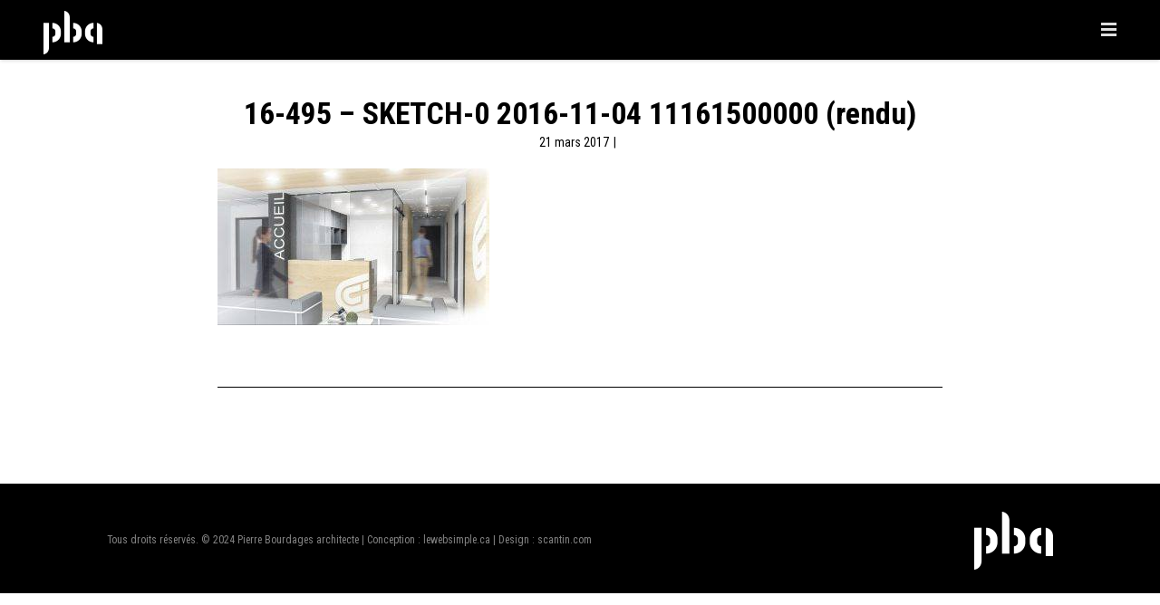

--- FILE ---
content_type: text/html; charset=UTF-8
request_url: https://pbarchitecte.com/portfolios/accueil-campus-de-carleton-sur-mer/16-495-sketch-0-2016-11-04-11161500000-rendu/
body_size: 12145
content:
<!doctype html>
<!--[if lt IE 7]> <html class="no-js lt-ie9 lt-ie8 lt-ie7" lang="fr-FR"> <![endif]-->
<!--[if IE 7]>    <html class="no-js lt-ie9 lt-ie8" lang="fr-FR"> <![endif]-->
<!--[if IE 8]>    <html class="no-js lt-ie9" lang="fr-FR"> <![endif]-->
<!--[if gt IE 8]><!--> <html class="no-js" lang="fr-FR"> <!--<![endif]-->
<head>
  <meta charset="utf-8">
  <title>Pierre Bourdages Architecte | 16-495 - SKETCH-0 2016-11-04 11161500000 (rendu) - Pierre Bourdages Architecte</title>
  <meta name="viewport" content="width=device-width, initial-scale = 1.0, maximum-scale=1.0, user-scalable=no" /><link rel="shortcut icon" href="https://pbarchitecte.com/wp-content/uploads/PBA_FAVICON.png"><meta name='robots' content='index, follow, max-image-preview:large, max-snippet:-1, max-video-preview:-1' />
	<style>img:is([sizes="auto" i], [sizes^="auto," i]) { contain-intrinsic-size: 3000px 1500px }</style>
	
	<title>16-495 - SKETCH-0 2016-11-04 11161500000 (rendu) - Pierre Bourdages Architecte</title>
	<link rel="canonical" href="https://pbarchitecte.com/portfolios/accueil-campus-de-carleton-sur-mer/16-495-sketch-0-2016-11-04-11161500000-rendu/" />
	<meta property="og:locale" content="fr_FR" />
	<meta property="og:type" content="article" />
	<meta property="og:title" content="16-495 - SKETCH-0 2016-11-04 11161500000 (rendu) - Pierre Bourdages Architecte" />
	<meta property="og:url" content="https://pbarchitecte.com/portfolios/accueil-campus-de-carleton-sur-mer/16-495-sketch-0-2016-11-04-11161500000-rendu/" />
	<meta property="og:site_name" content="Pierre Bourdages Architecte" />
	<meta property="article:publisher" content="https://www.facebook.com/PBARCHITECTE/" />
	<meta property="og:image" content="https://pbarchitecte.com/portfolios/accueil-campus-de-carleton-sur-mer/16-495-sketch-0-2016-11-04-11161500000-rendu" />
	<meta property="og:image:width" content="1350" />
	<meta property="og:image:height" content="777" />
	<meta property="og:image:type" content="image/jpeg" />
	<meta name="twitter:card" content="summary_large_image" />
	<script type="application/ld+json" class="yoast-schema-graph">{"@context":"https://schema.org","@graph":[{"@type":"WebPage","@id":"https://pbarchitecte.com/portfolios/accueil-campus-de-carleton-sur-mer/16-495-sketch-0-2016-11-04-11161500000-rendu/","url":"https://pbarchitecte.com/portfolios/accueil-campus-de-carleton-sur-mer/16-495-sketch-0-2016-11-04-11161500000-rendu/","name":"16-495 - SKETCH-0 2016-11-04 11161500000 (rendu) - Pierre Bourdages Architecte","isPartOf":{"@id":"https://pbarchitecte.com/#website"},"primaryImageOfPage":{"@id":"https://pbarchitecte.com/portfolios/accueil-campus-de-carleton-sur-mer/16-495-sketch-0-2016-11-04-11161500000-rendu/#primaryimage"},"image":{"@id":"https://pbarchitecte.com/portfolios/accueil-campus-de-carleton-sur-mer/16-495-sketch-0-2016-11-04-11161500000-rendu/#primaryimage"},"thumbnailUrl":"https://pbarchitecte.com/wp-content/uploads/16-495-SKETCH-0-2016-11-04-11161500000-rendu.jpg","datePublished":"2017-03-21T19:58:06+00:00","dateModified":"2017-03-21T19:58:06+00:00","breadcrumb":{"@id":"https://pbarchitecte.com/portfolios/accueil-campus-de-carleton-sur-mer/16-495-sketch-0-2016-11-04-11161500000-rendu/#breadcrumb"},"inLanguage":"fr-FR","potentialAction":[{"@type":"ReadAction","target":["https://pbarchitecte.com/portfolios/accueil-campus-de-carleton-sur-mer/16-495-sketch-0-2016-11-04-11161500000-rendu/"]}]},{"@type":"ImageObject","inLanguage":"fr-FR","@id":"https://pbarchitecte.com/portfolios/accueil-campus-de-carleton-sur-mer/16-495-sketch-0-2016-11-04-11161500000-rendu/#primaryimage","url":"https://pbarchitecte.com/wp-content/uploads/16-495-SKETCH-0-2016-11-04-11161500000-rendu.jpg","contentUrl":"https://pbarchitecte.com/wp-content/uploads/16-495-SKETCH-0-2016-11-04-11161500000-rendu.jpg","width":1350,"height":777},{"@type":"BreadcrumbList","@id":"https://pbarchitecte.com/portfolios/accueil-campus-de-carleton-sur-mer/16-495-sketch-0-2016-11-04-11161500000-rendu/#breadcrumb","itemListElement":[{"@type":"ListItem","position":1,"name":"Accueil","item":"https://pbarchitecte.com/"},{"@type":"ListItem","position":2,"name":"Accueil Campus de Carleton-sur-mer","item":"https://pbarchitecte.com/portfolios/accueil-campus-de-carleton-sur-mer/"},{"@type":"ListItem","position":3,"name":"16-495 &#8211; SKETCH-0 2016-11-04 11161500000 (rendu)"}]},{"@type":"WebSite","@id":"https://pbarchitecte.com/#website","url":"https://pbarchitecte.com/","name":"Pierre Bourdages Architecte","description":"Firme d&#039;architecture","publisher":{"@id":"https://pbarchitecte.com/#organization"},"potentialAction":[{"@type":"SearchAction","target":{"@type":"EntryPoint","urlTemplate":"https://pbarchitecte.com/?s={search_term_string}"},"query-input":{"@type":"PropertyValueSpecification","valueRequired":true,"valueName":"search_term_string"}}],"inLanguage":"fr-FR"},{"@type":"Organization","@id":"https://pbarchitecte.com/#organization","name":"Pierre Bourdages Architecte","url":"https://pbarchitecte.com/","logo":{"@type":"ImageObject","inLanguage":"fr-FR","@id":"https://pbarchitecte.com/#/schema/logo/image/","url":"https://pbarchitecte.com/wp-content/uploads/PAB_logo_Gros.png","contentUrl":"https://pbarchitecte.com/wp-content/uploads/PAB_logo_Gros.png","width":707,"height":165,"caption":"Pierre Bourdages Architecte"},"image":{"@id":"https://pbarchitecte.com/#/schema/logo/image/"},"sameAs":["https://www.facebook.com/PBARCHITECTE/"]}]}</script>


<style id='wp-block-library-theme-inline-css' type='text/css'>
.wp-block-audio :where(figcaption){color:#555;font-size:13px;text-align:center}.is-dark-theme .wp-block-audio :where(figcaption){color:#ffffffa6}.wp-block-audio{margin:0 0 1em}.wp-block-code{border:1px solid #ccc;border-radius:4px;font-family:Menlo,Consolas,monaco,monospace;padding:.8em 1em}.wp-block-embed :where(figcaption){color:#555;font-size:13px;text-align:center}.is-dark-theme .wp-block-embed :where(figcaption){color:#ffffffa6}.wp-block-embed{margin:0 0 1em}.blocks-gallery-caption{color:#555;font-size:13px;text-align:center}.is-dark-theme .blocks-gallery-caption{color:#ffffffa6}:root :where(.wp-block-image figcaption){color:#555;font-size:13px;text-align:center}.is-dark-theme :root :where(.wp-block-image figcaption){color:#ffffffa6}.wp-block-image{margin:0 0 1em}.wp-block-pullquote{border-bottom:4px solid;border-top:4px solid;color:currentColor;margin-bottom:1.75em}.wp-block-pullquote cite,.wp-block-pullquote footer,.wp-block-pullquote__citation{color:currentColor;font-size:.8125em;font-style:normal;text-transform:uppercase}.wp-block-quote{border-left:.25em solid;margin:0 0 1.75em;padding-left:1em}.wp-block-quote cite,.wp-block-quote footer{color:currentColor;font-size:.8125em;font-style:normal;position:relative}.wp-block-quote:where(.has-text-align-right){border-left:none;border-right:.25em solid;padding-left:0;padding-right:1em}.wp-block-quote:where(.has-text-align-center){border:none;padding-left:0}.wp-block-quote.is-large,.wp-block-quote.is-style-large,.wp-block-quote:where(.is-style-plain){border:none}.wp-block-search .wp-block-search__label{font-weight:700}.wp-block-search__button{border:1px solid #ccc;padding:.375em .625em}:where(.wp-block-group.has-background){padding:1.25em 2.375em}.wp-block-separator.has-css-opacity{opacity:.4}.wp-block-separator{border:none;border-bottom:2px solid;margin-left:auto;margin-right:auto}.wp-block-separator.has-alpha-channel-opacity{opacity:1}.wp-block-separator:not(.is-style-wide):not(.is-style-dots){width:100px}.wp-block-separator.has-background:not(.is-style-dots){border-bottom:none;height:1px}.wp-block-separator.has-background:not(.is-style-wide):not(.is-style-dots){height:2px}.wp-block-table{margin:0 0 1em}.wp-block-table td,.wp-block-table th{word-break:normal}.wp-block-table :where(figcaption){color:#555;font-size:13px;text-align:center}.is-dark-theme .wp-block-table :where(figcaption){color:#ffffffa6}.wp-block-video :where(figcaption){color:#555;font-size:13px;text-align:center}.is-dark-theme .wp-block-video :where(figcaption){color:#ffffffa6}.wp-block-video{margin:0 0 1em}:root :where(.wp-block-template-part.has-background){margin-bottom:0;margin-top:0;padding:1.25em 2.375em}
</style>
<style id='classic-theme-styles-inline-css' type='text/css'>
/*! This file is auto-generated */
.wp-block-button__link{color:#fff;background-color:#32373c;border-radius:9999px;box-shadow:none;text-decoration:none;padding:calc(.667em + 2px) calc(1.333em + 2px);font-size:1.125em}.wp-block-file__button{background:#32373c;color:#fff;text-decoration:none}
</style>
<link rel='stylesheet' id='fount_custom_style-css' href='https://pbarchitecte.com/wp-content/themes/fount/css/main.css?ver=1655731887' type='text/css' media='all' />
<style id='fount_custom_style-inline-css' type='text/css'>
.fount_forced_menu #prk_ajax_container,.featured_owl .owl-carousel .sld_top {
padding-top:150px;
}.menu_at_top .fount_forced_menu #prk_ajax_container {
padding-top: 66px;
}.sf-menu ul,.fount_forced_top_bar #top_bar_wrapper {
top:150px;
}#prk_responsive_menu_inner {
height:150px;
}#fount_left_floater,#top_form_close,#searchform_top input,#fount_top_floater,#prk_menu_loupe, #menu_section .sf-menu>li {
height:150px;
line-height:150px;
}#prk_top_divider_wrapper,#top_form_hider {
height:150px;
}.fount_collapsed_menu #prk_responsive_menu_inner #top_form_close,.fount_collapsed_menu #prk_responsive_menu_inner #top_form_hider,.fount_collapsed_menu #fount_left_floater,.menu_at_top #fount_logo_holder,.menu_at_top #prk_responsive_menu #prk_logos,.menu_at_top #fount_left_floater,.menu_at_top #top_form_hider,.menu_at_top #top_form_close,.menu_at_top #searchform_top input,.menu_at_top #fount_top_floater,.menu_at_top #prk_menu_loupe {
height:66px !important;
line-height:66px !important;
}.menu_at_top .fount_logo_above #centered_block {
margin-top:66px !important;}
#bottom_bar_wrapper {
height:66px;
bottom:-66px;
line-height:66px;
}#prk_lower_crumbs {
height:66px;
}.fount_collapsed_menu .sf-menu ul {
top:66px;
}#prk_responsive_menu.fount_hidden_menu {
margin-top:-156px;}body{font-size:14px;}body,.search-query,.regular_font,input,textarea {
font-family:'Roboto Condensed', sans-serif;
}.woocommerce .summary h1,.woocommerce .related>h3,.woocommerce .related>h2,#calendar_wrap caption,.prk_composer_title,.wpb_heading,.header_font,.shortcode-title {
font-family:'Roboto Condensed', sans-serif;}.colored_theme_button,.theme_button,.theme_button_inverted,.colored_theme_button input,.theme_button input,.theme_button_inverted input {
font-family:'Roboto Condensed', sans-serif;}#fount_super_sections .fount_super_width #ajaxed_content, #prk_mega_wrap.boxed_fount,.boxed_fount #prk_footer_wrapper,.boxed_fount #prk_responsive_menu,.boxed_fount #bottom_bar_wrapper,.boxed_fount #project_info,.boxed_fount #contact_info,.prk_inner_block,.page-prk-blog-masonry #entries_navigation_blog .prk_inner_block,.vertical_forced_row>div {
max-width: 1140px;}#single_blog_content.blog_limited_width {max-width: 800px;}body,#footer_mirror,#prk_ajax_container,#contact_info #contact_form {
background-color:#ffffff;}#prk_responsive_menu_inner,.fount_logo_above #prk_logos {
background-color:#ffffff;
background-color:rgba(255, 255, 255, 0);
}.fount_logo_above.fount_forced_menu #prk_logos,.menu_at_top.fount_forced_menu #prk_logos,.menu_at_top #prk_responsive_menu_inner,.fount_forced_menu #prk_responsive_menu_inner,.fount_collapsed_menu.fount_logo_above #prk_logos,.fount_collapsed_menu #prk_responsive_menu_inner {
background-color:#ffffff;
background-color:rgba(255, 255, 255, 0.7);}#footer_in .widget-title,#footer_in .widget_inner {-webkit-backface-visibility: hidden;}.colored_theme_button input,.colored_theme_button a,.theme_button input,.theme_button a,.theme_button_inverted input, .theme_button_inverted a {text-transform:uppercase;}.member_colored_block_in,.grid_colored_block,.related_fader_grid {
background-color:#000000;
background-color: rgba(0, 0, 0, 0.75);
}.lone_linker a {
background-color:#ffffff;
color:#000000;
}.lone_linker a:hover {
background-color:#000000;}a,a:hover, #prk_hidden_bar a:hover,.contact_error,#main .member_ul_slider.owl-theme .owl-controls div:hover,#main .recentposts_ul_slider.owl-theme .owl-controls div:hover,.post_meta_single #previous_button:hover .after_icon,.post_meta_single #next_button:hover .bf_icon,#nav-main.resp_mode li > a:hover,.a_colored a:hover,.recentposts_ul_shortcode .blog_meta a:hover,.classic_meta .post-categories li a:hover,.headings_top,.tiny_bullet,.not_zero_color,.prk_service:hover .colored_link_icon,#prk_footer .copy a:hover,#prk_footer #footer_bk a:hover,#fount_to_top,.fount_button_arrow,#top_bar_wrapper #fount_close.small_headings_color:hover,#top_bar_wrapper #fount_left.small_headings_color:hover .inner_mover,#top_bar_wrapper #fount_right.small_headings_color:hover .inner_mover,#folio_nav_wrapper .fount_close_folio.small_headings_color:hover,#folio_nav_wrapper .fount_left_folio.small_headings_color:hover .inner_mover,#folio_nav_wrapper .fount_right_folio.small_headings_color:hover .inner_mover,.prk_accordion.ui-accordion .ui-accordion-header.ui-state-active,.prk_accordion.ui-accordion .ui-accordion-header.ui-state-active a,.wpb_content_element .wpb_accordion_wrapper .wpb_accordion_header.ui-state-active,.wpb_content_element .wpb_accordion_wrapper .wpb_accordion_header.ui-state-active a,.ui-tabs .ui-tabs-nav li.ui-tabs-active a,.fount_theme .vc_tta-container .vc_tta-tab.vc_active a {
color: #000000;
}.sod_select .sod_option.active,.sod_select,.fount_folio_filter .active a,.fount_folio_filter a:hover,#main .member_ul_slider.owl-theme .owl-controls div,#main .recentposts_ul_slider.owl-theme .owl-controls div,.titled_portfolio .grid_single_title .body_bk_color,.wpb_heading,.zero_color,.zero_color a,a.zero_color,.wp-block-quote cite,#sidebar .wp-block-group h2 {
color: #000000;
}.sod_select {
border-color: #000000;
}#after_widgets,#prk_footer #footer_bk .small_headings_color,#prk_footer #footer_bk .default_color,#prk_footer #footer_bk a.small_headings_color,#prk_footer #footer_bk .small_headings_color a,#prk_footer #footer_bk a.default_color,#prk_footer #footer_bk .default_color a,#prk_footer,#footer_in .pirenko_highlighted {
color:#828282;
}#prk_footer .zero_color,#prk_footer .fount_active_icon,#prk_footer .fount_address_icon,#prk_footer .prk_footer_menu a,#prk_footer .copy a,#prk_footer #footer_bk a,#footer_in .theme_button input,#footer_in .widget-title,#prk_footer #footer_bk .prk_twt_body .twt_in a.default_color {
color:#828282;
}#prk_footer .prk_footer_menu a .lower_divider {
color:#828282 !important;
}.bordered_buttons #prk_footer .theme_button a,.bordered_buttons #prk_footer .theme_button input {
border-color:#828282;
}.fount_theme .mfp-bg,#fount_ajax_back {
background-color:#FFFFFF;
}.my-mfp-zoom-in.mfp-ready.mfp-bg {
filter: alpha(opacity=100);
opacity:1;
}#fount_ajax_holder,#fount_ajax_holder .default_color,#top_bar_wrapper .default_color,#top_bar_wrapper .zero_color,.fount_theme .mfp-counter,.fount_theme .mfp-title {
color:#000000;
}#top_bar_wrapper .small_headings_color,#fount_ajax_holder .small_headings_color {
color:#acacac;
}#fount_ajax_holder .zero_color,.fount_theme .mfp-arrow-left,.fount_theme .mfp-arrow-right {
color:#000000;
}#top_bar_wrapper .fount_close_inner:before,#top_bar_wrapper .fount_close_inner:after {
background-color:#acacac;
}.mfp-close_inner:before,.mfp-close_inner:after {
background-color:#000000;
}#fount_ajax_holder .simple_line {
border-color:#dedede;
}.summary .cart:after {
background-color:#000000;
}#fount_wrapper .colored_theme_button input,#fount_wrapper .colored_theme_button a,#fount_wrapper .theme_button input,#fount_wrapper .theme_button a,#fount_wrapper .theme_button_inverted input,#fount_wrapper .theme_button_inverted a,#fount_wrapper .prk_radius {
-webkit-border-radius: 3px;
border-radius: 3px;
}.owl-prev {
-webkit-border-bottom-left-radius: 3px;
border-bottom-left-radius: 3px;
-webkit-border-top-left-radius: 3px;
border-top-left-radius: 3px;
}.owl-next {
-webkit-border-bottom-right-radius: 3px;
border-bottom-right-radius: 3px;
-webkit-border-top-right-radius: 3px;
border-top-right-radius: 3px;
}#footer_in .simple_line {
border-bottom:1px solid #828282;
border-bottom:1px solid rgba(130, 130, 130,0.2);
}#footer_in .pirenko_highlighted {
border:1px solid #828282;
border:1px solid rgba(130, 130, 130,0.2);
}#prk_hidden_bar .pirenko_highlighted:focus,#footer_in .pirenko_highlighted:focus {
border-color: #000000;
border-color: rgba(0, 0, 0,0.65);
}.woocommerce .woocommerce-message {
border-top-color:#000000;
}#after_widgets.not_plain,#prk_footer_menu,.copy {
border-top:1px solid #828282;
border-top:1px solid rgba(130, 130, 130,0.2);
}.copy {
box-shadow: 0px -1px 0px #0a0a0a;
-webkit-box-shadow: 0px -1px 0px #0a0a0a;
-moz-box-shadow: 0px -1px 0px #0a0a0a;
}#fount_wrapper #dotted_navigation a span,#fount_wrapper #dotted_navigation a.active span {
color:#ffffff;
}#fount_wrapper #dotted_navigation a:before {
background-color:#ffffff;
}#prk_footer {
background-color:#000000;
}body,.prk_tags_ul a,.blog_meta>p>a,
.flexslider .headings_body,.shortcode_slider .headings_body,.padded_text a,.post_meta_single .after_icon,.post_meta_single .bf_icon,.post_meta_single a,.blog_meta a,.default_color,.default_color a,.default_color a:hover,a.default_color,a.default_color:hover,.titled_block .grid_single_title span a,.contact_address_right_single a,.fount_search,.masonr_read_more a,.blog_meta a,#nav-main.resp_mode li > a,.ui-tabs .ui-tabs-nav li a,.vc_tta-tab a,.pirenko_highlighted,.prk_minimal_button>span,.prk_minimal_button>a,.prk_minimal_button>input,.ui-accordion .ui-accordion-header,.ui-accordion .ui-accordion-header a,.fount_folio_filter a,select,.wp-block-pullquote,.wp-block-pullquote__citation, .wp-block-pullquote cite, .wp-block-pullquote footer,#sidebar .wp-block-search .wp-block-search__input {
color:#000000;
}.sod_select.open:before,.sod_select .sod_option.selected:before,.sod_select.open,a.small_headings_color,.small_headings_color a,.small_headings_color {
color:#000000;
}.sod_select .sod_option.active {
background-color:rgba(0, 0, 0, 0.15);
}.prk_price_header {
background-color:rgba(0, 0, 0, 0.5);
}.fount_close_inner:before,.fount_close_inner:after {
background-color:#000000;
}::-webkit-input-placeholder {
color: #000000;
}:-moz-placeholder {
color: #000000;
}::-moz-placeholder {
color: #000000;
}:-ms-input-placeholder {
color: #000000;
}:focus::-webkit-input-placeholder {
color: rgba(0, 0, 0, 0.2);
}:focus:-moz-placeholder {
color: rgba(0, 0, 0, 0.2);
}:focus::-moz-placeholder {
color: rgba(0, 0, 0, 0.2);
}:focus:-ms-input-placeholder {
color: rgba(0, 0, 0, 0.2);
}
.vc_progress_bar .vc_single_bar .vc_label,.entry-title a,.related_post a,.prk_folio_control,.prk_price_featured,.menu_bk_color {
color:#ffffff;
}.slider_scroll_button i,.owl-controls .owl-buttons div,.site_background_colored a,a.site_background_colored,.site_background_colored,.prk_blockquote.colored_background .in_quote,.prk_sharrre_button a,.colored_theme_button input,.colored_theme_button a,.colored_theme_button a:hover,.theme_button input,.theme_button a,.theme_button a:hover,.theme_button_inverted input,.theme_button_inverted a,.theme_button_inverted a:hover,#pages_static_nav a,.sform_wrapper i,.fount_paging_navigation a:hover,.lone_linker a:hover,.prk_minimal_button>span.current,.wp-block-cover-image .wp-block-cover__inner-container, .wp-block-cover .wp-block-cover__inner-container,.fount_theme .wp-block-cover .wp-block-cover-text,#sidebar .wp-block-search .wp-block-search__button,.wp-block-cover .wp-block-cover-text a {
color:#ffffff;
}.body_bk_color {
color:#ffffff;
}.sod_select:after,.sod_select,.sod_select .sod_list_wrapper,.titled_portfolio .grid_single_title,.squared_button:hover .fount_close_inner:before, .squared_button:hover .fount_close_inner:after {
background-color:#ffffff;
}.titled_portfolio .grid_single_title .body_bk_text_shadow,.bd_headings_text_shadow {
text-shadow:0px 0px 1px rgba(0, 0, 0,0.2);
}.body_text_shadow {
text-shadow:0px 0px 1px rgba(0, 0, 0,0.2);
}.owl-controls .owl-buttons div,.flexslider .theme_button_inverted a,.navigation-previous,.navigation-next {
background-color:#ffffff;
}#nprogress .bar {
background-color:#ffffff;
}#folio_spinner.spinner-icon,.multi_spinner.spinner-icon,#single_spinner.spinner-icon {
border: 3px solid rgba(255, 255, 255,0.3);
border-right-color:#ffffff;
border-left-color:#ffffff;
}#nprogress .spinner-icon {
border: 5px solid rgba(255, 255, 255,0.3);
border-right-color:#ffffff;
border-left-color:#ffffff;
}.prk_blockquote.colored_background .in_quote:after {
border-color: #ffffff rgba(255, 255, 255,0.35) #ffffff rgba(255, 255, 255,0.35);
}.headings_top,.active_text_shadow {
text-shadow:0px 0px 1px rgba(0, 0, 0,0.3);
}#footer_in ::-webkit-input-placeholder {
color: #828282;
}#footer_in :-moz-placeholder {
color: #828282;
}#footer_in ::-moz-placeholder {
color: #828282;
}#footer_in :-ms-input-placeholder {
color: #828282;
}.menu_at_top #prk_responsive_menu .sf-menu>li.mega_menu>ul>li>a {
background-color:#ffffff !important;
}#searchform_top input,.menu_at_top #prk_menu_els,#contact_info,#project_info,#outerSliderWrapper,#pages_static_nav a,#bottom_bar_wrapper,#top_form_hider {
background-color:#ffffff;
}#fount_wrapper .member_colored_block .fount_member_links .fount_socialink {
border-color:#000000;
color:#000000;
}#fount_wrapper .member_colored_block .fount_member_links .fount_socialink.fa.fa-envelope-o {
border-color:#000000 !important;
color:#000000 !important;
}#mini_social_nets a,#menu_section,.sf-menu>li>a,.prk_gallery_title {
color: #0a0a0a;
}#prk_top_divider,#menu_section #prk_menu_left_trigger .prk_menu_block,#menu_section #prk_menu_right_trigger .prk_menu_block {
background-color: #0a0a0a;
background-color: rgba(10, 10, 10,0.88);
}#mini_social_nets a:hover,#mini_social_nets a:hover,#menu_section .sf-menu>li>a:hover,#menu_section .sf-menu>li.active>a {
color:#898989;
}#menu_section #prk_menu_left_trigger.hover_trigger .prk_menu_block,#menu_section #prk_menu_right_trigger.hover_trigger .prk_menu_block {
background-color: #898989;
background-color: rgba(137, 137, 137,0.88);
}#menu_section .sf-menu a:hover::after {
background-color:#898989;
}.fount_forced_menu #mini_social_nets a,.fount_collapsed_menu #mini_social_nets a,#top_form_close,.menu_at_top #menu_section,.menu_at_top .sf-menu li a,#searchform_top input,#searchform_top input:focus,.fount_forced_menu #menu_section,.fount_forced_menu .sf-menu>li>a,.fount_forced_menu #searchform_top input,.fount_collapsed_menu #top_form_close,.fount_collapsed_menu #menu_section,.fount_collapsed_menu .sf-menu>li>a,.fount_collapsed_menu #searchform_top input {
color: #ffffff;
}.menu_at_top #menu_section #prk_menu_left_trigger .prk_menu_block,.menu_at_top #menu_section #prk_menu_right_trigger .prk_menu_block,.fount_forced_menu #menu_section #prk_menu_left_trigger .prk_menu_block,.fount_forced_menu #menu_section #prk_menu_right_trigger .prk_menu_block,.fount_collapsed_menu #menu_section #prk_menu_left_trigger .prk_menu_block,.fount_collapsed_menu #menu_section #prk_menu_right_trigger .prk_menu_block {
background-color: #ffffff;
background-color: rgba(255, 255, 255,0.88);
}.fount_forced_menu #mini_social_nets a:hover,.fount_collapsed_menu #mini_social_nets a:hover,.fount_forced_menu #menu_section .sf-menu>li.active>a.sf-with-ul,.menu_at_top #menu_section .sub-menu li a:hover,.menu_at_top .fount_forced_menu #menu_section .sf-menu>li.fount_hover_sub>a.active.sf-with-ul:hover,.menu_at_top .fount_forced_menu #menu_section .sf-menu>li.fount_hover_sub>a.sf-with-ul:hover,.menu_at_top #menu_section .sf-menu>li.fount_hover_sub>a.active.sf-with-ul:hover,.menu_at_top #menu_section .sf-menu>li.fount_hover_sub>a.sf-with-ul:hover,.menu_at_top #menu_section .sf-menu>li.fount_hover_sub>a.active.sf-with-ul,.menu_at_top #menu_section .sf-menu>li.fount_hover_sub>a.sf-with-ul,.menu_at_top #menu_section .sf-menu>li>a:hover,.menu_at_top #menu_section .sf-menu>li.active>a,.fount_forced_menu #menu_section .sf-menu>li>a:hover,.fount_forced_menu #menu_section .sf-menu>li.active>a,.fount_collapsed_menu #menu_section .sf-menu>li>a:hover,.fount_collapsed_menu #menu_section .sf-menu>li.active>a {
color:#b5b5b5;
}.menu_at_top #menu_section #prk_menu_left_trigger.hover_trigger .prk_menu_block,.menu_at_top #menu_section #prk_menu_right_trigger.hover_trigger .prk_menu_block,.fount_forced_menu #menu_section #prk_menu_left_trigger.hover_trigger .prk_menu_block,.fount_forced_menu #menu_section #prk_menu_right_trigger.hover_trigger .prk_menu_block,.fount_collapsed_menu #menu_section #prk_menu_left_trigger.hover_trigger .prk_menu_block,.fount_collapsed_menu #menu_section #prk_menu_right_trigger.hover_trigger .prk_menu_block {
background-color: #b5b5b5;
background-color: rgba(181, 181, 181,0.88);
}.menu_at_top #menu_section .sf-menu a:hover::after,.fount_forced_menu #menu_section .sf-menu a:hover::after,.fount_collapsed_menu #menu_section .sf-menu a:hover::after {
background-color:#b5b5b5;
}#copy {
color: #828282;
}.theme_button_inverted a {
background-color: #000000;
}.bordered_buttons .theme_button_inverted input,.bordered_buttons .theme_button_inverted a,.bordered_buttons .theme_button_inverted a:hover {
color: #000000;
border-color: #000000;
}.bordered_buttons .theme_button input,.bordered_buttons .theme_button a,.bordered_buttons .theme_button a:hover {
color: #000000;
border-color: #000000;
}.fount_folio_filter .p_filter a:after,.classic_meta .post-categories li a,.prk_sharrre_button {
background-color: #000000;
}.small_underline .prk_vc_title,.large_underline .prk_vc_title {
border-bottom-color: rgba(0, 0, 0,0.9);
}
.fount_socialink.fa.fa-envelope-o,.fount_theme .fount_socialink.colorer-envelope {
border-color:#000000 !important;
color:#000000 !important;
}
#sidebar .wp-block-search .wp-block-search__button {
border-color:#000000;
}
.fount_theme .fount_socialink.colorer-envelope a {
    color:#000000 !important;
}.fount_socialink.fa.fa-envelope-o .bg_shifter,.fount_socialink.colorer-envelope .bg_shifter {
background-color:#000000 !important;
}.blog_fader_grid {
background-color:#000000;
background-color: rgba(0, 0, 0, 0.75);
}.owl-theme .owl-controls .owl-page.active span,.colored_theme_button a,.colored_theme_button input,.theme_button input,.theme_button a,.prk_blockquote.colored_background,.tiny_line,.sform_wrapper i,.fount_paging_navigation a:hover,.prk_minimal_button>span.current,#sidebar .wp-block-search .wp-block-search__button {
background-color:#000000;
}.theme_button_inverted.active a {
background-color:#000000 !important;
}.wpb_tour .ui-state-active,.wpb_tour .ui-widget-content .ui-state-active,.wpb_tour .ui-widget-header .ui-state-active,.wpb_tour .ui-tabs .ui-tabs-nav li.ui-state-active,.fount_theme .vc_tta-container .vc_tta-tab.vc_active,.wpb_tabs .ui-tabs-nav .ui-state-hover,.wpb_tabs .ui-tabs-nav .ui-state-active,.wpb_tabs .ui-tabs-nav .ui-widget-content .ui-state-active,.wpb_tabs .ui-tabs-nav .ui-widget-header .ui-state-active,.wpb_tabs .ui-tabs-nav .ui-tabs .ui-tabs-nav li.ui-state-active,.prk_accordion .ui-accordion-content,.wpb_accordion_content,.wpb_tour .wpb_tour_tabs_wrapper .wpb_tab,.wpb_content_element.wpb_tabs .wpb_tour_tabs_wrapper .wpb_tab,.prk_speech,.small_squared,.prk_price_table,.vc_progress_bar .vc_single_bar,.cart-collaterals table,.shop_table,.woocommerce #payment,.liner,.es-nav span,.btn-primary,.prk_minimal_button>span,.prk_minimal_button>a,.prk_minimal_button>input,.pirenko_highlighted,#nav-main.resp_mode,.prk_inner_tip,.prk_blockquote,.colored_bg,.plain .tip_top_hide,.prk_speech .tip_top_hide,#sidebar .wp-block-search .wp-block-search__input {
background-color:#ffffff;
}.wpb_tabs .ui-tabs-nav .ui-state-active,.wpb_tabs .ui-tabs-nav .ui-widget-content .ui-state-active,.wpb_tabs .ui-tabs-nav .ui-widget-header .ui-state-active,.wpb_tabs .ui-tabs-nav .ui-tabs .ui-tabs-nav li.ui-state-active,.fount_theme .vc_tta-container .vc_tta-tab.vc_active {
border-bottom:1px solid #ffffff;
}input:focus, textarea:focus,select:focus {
background-color: rgba(0, 0, 0,0.1);
border-color: rgba(0, 0, 0,0.65);
color: #000000;
}.prk_cropped_blockquote:before,.prk_cropped_blockquote:after {
background-color:#ffffff;
}.comments_special_button a {
color:#ffffff !important;
}#menu_section .sf-menu .fount_hover_sub .sub-menu li a {
background-color:#fafafa;
}#menu_section .sf-menu .sub-menu li,.sf-menu>li>a.sf-with-ul {
background-color: rgba(250, 250, 250,0);
}.sf-menu .prk_regular_menu li a {
border-top:1px solid #efefef;
}.sf-menu>li.mega_menu>ul>li {
border-right:1px dashed #efefef;
}.sf-menu>li.fount_hover_sub>a.sf-with-ul {
color:#e67e22;
}#menu_section .sf-menu .fount_hover_sub .sub-menu li a:hover {
color:#e67e22;
background-color:#efefef;
}.sf-menu .sub-menu a {
color:#8e8e8e;
}#prk_hidden_bar{
width:380px;
}#body_hider {
right:380px;
}.prk_shifted #prk_hidden_bar {
margin-right: 0px;
}.prk_shifted #contact_info,.prk_shifted #top_bar_wrapper,.prk_shifted #prk_ajax_container,.prk_shifted #bottom_bar_wrapper,.prk_shifted #prk_responsive_menu,.prk_shifted #footer_mirror,.prk_shifted #prk_footer {
margin-left: -380px;
}.prk_shifted #fount_to_top {
margin-right: 380px;
}#prk_hidden_bar .default_color a,#prk_hidden_bar a.default_color,#prk_hidden_bar .default_color,#prk_hidden_bar {
color: #969696;
}.bordered_buttons #prk_hidden_bar .theme_button a,.bordered_buttons #prk_hidden_bar .theme_button input,#prk_hidden_bar .fount_active_icon,#prk_hidden_bar .fount_address_icon,#prk_hidden_bar a,#prk_hidden_bar .widget-title,#prk_hidden_bar .not_zero_color,#prk_hidden_bar .not_zero_color a,#prk_hidden_bar a.not_zero_color {
color: #ffffff;
}.bordered_buttons #prk_hidden_bar .theme_button a,.bordered_buttons #prk_hidden_bar .theme_button input {
border-color:#ffffff;
}#prk_hidden_bar .simple_line {
border-bottom:1px solid #969696;
border-bottom:1px solid rgba(150, 150, 150,0.2);
}#prk_hidden_bar .pirenko_highlighted {
border:1px solid #969696;
border:1px solid rgba(150, 150, 150,0.2);
}#prk_hidden_bar .mCSB_scrollTools .mCSB_draggerRail {
background-color: #969696;
background-color: rgba(150, 150, 150,0.3);
}#prk_hidden_bar .mCSB_scrollTools .mCSB_dragger .mCSB_dragger_bar {
background-color: #ffffff;
}#prk_hidden_bar {
background-color: #111111;
border-left: 1px solid #111111;
}#portfolio_info {
border-left:1px solid #000000;
border-left:1px solid rgba(0, 0, 0,0.25);
}.prk_author_avatar img {
border:6px solid #ffffff;
}#main .recentposts_ul_slider.msnr .blog_lower,#main .masonry_blog .blog_lower,#prk_nav_inner,#author_area,#single_meta_footer,.single_blog_meta_class:before, .single_blog_meta_class:after,.prk_vc_title:before, .prk_vc_title:after,.page-prk-blog-full .blog_lower,.wpb_separator, .vc_text_separator,.post_meta_single,.simple_line,.fount_theme .testimonials_stack .item,th,td {
border-bottom: 1px solid #000000;
}#author_area img,ol.commentlist img.avatar {
box-shadow: 0px 0px 3px #000000;
-webkit-box-shadow: 0px 0px 3px #000000;
-moz-box-shadow: 0px 0px 3px #000000;
}.prk_prices_specs li,.underp {
border-bottom: 1px solid #000000;
border-bottom: 1px solid rgba(0, 0, 0,0.65);
}.menu_at_top #prk_responsive_menu .sf-menu>li.mega_menu>ul>li>a,.menu_at_top #prk_responsive_menu #menu_section .sf-menu>li,.menu_at_top #prk_responsive_menu .sf-menu .prk_regular_menu li,.menu_at_top #prk_responsive_menu .sf-menu .prk_regular_menu li:first-child {
border-top:1px solid #efefef;
}.menu_at_top #prk_responsive_menu #menu_section .sf-menu>li:last-child {
border-bottom: 1px solid #efefef;
}.prk_prices_specs {
border-top: 1px solid #000000 !important;
border-top:1px solid rgba(0, 0, 0,0.65) !important;
}table,.recentposts_ul_shortcode .blog_lower,.masonry_blog .blog_lower,.recentposts_ul_slider .blog_lower,#prk_nav_inner,.prk_price_header,.post_meta_single,#prk_gallery_footer,.prk_bordered_top {
border-top:1px solid #000000;
}.wpb_row .wpb_column:last-child .wpb_wrapper .prk_price_table .prk_prices_specs,.wpb_row .wpb_column:last-child .wpb_wrapper .prk_price_table .prk_price_header,th,td {                border-right:1px solid #000000;
}table,.prk_prices_specs,.prk_price_header{
border-left:1px solid #000000;
}.sod_select:hover,.sod_select.open,.sod_select .sod_list_wrapper,.wpb_tabs .ui-tabs .ui-tabs-panel,.ui-accordion .ui-accordion-header,.ui-tabs .ui-tabs-nav li,.wpb_content_element .wpb_accordion_wrapper .wpb_accordion_header,.vc_tta-panel-heading,.wpb_content_element .wpb_tour_tabs_wrapper .wpb_tab,.wpb_content_element .wpb_accordion_wrapper .wpb_accordion_content,.prk_minimal_button>span,.prk_minimal_button>a,.prk_minimal_button>input,.tagcloud a,.pirenko_highlighted,.pk_contact_highlighted,.prk_cropped_blockquote:before,.prk_cropped_blockquote:after,.prk_bordered,.vc_tta-panel-body,.fount_theme .vc_tta-container .vc_tta-tab,.fount_theme .vc_tta-container .vc_tta-tabs-position-left .vc_tta-tab.vc_active,#sidebar .wp-block-search .wp-block-search__input {
border:1px solid #e8e8e8;
}.ui-accordion .ui-accordion-header,.ui-tabs .ui-tabs-nav li,.fount_theme .vc_tta-container .vc_tta-tab,.wpb_content_element .wpb_accordion_wrapper .wpb_accordion_header,.vc_tta-panel-heading {
background-color:#e8e8e8;
background-color:rgba(232, 232, 232, 0.50);}@media only screen and (max-width: 767px) {.prk_price_table .prk_prices_specs,.prk_price_table .prk_price_header {
border-right:1px solid #000000;}}@media(max-width:480px) {
#prk_hidden_bar{
width:280px;
}#body_hider {
right:280px;
}.prk_shifted #contact_info,.prk_shifted #prk_ajax_container,.prk_shifted #bottom_bar_wrapper,.prk_shifted #prk_responsive_menu,.prk_shifted #footer_mirror,.prk_shifted #prk_footer {
margin-left: -280px;
}.prk_shifted #fount_to_top {
margin-right: 280px;
}}#prk_mega_wrap.boxed_fount,.boxed_shadow,.titled_portfolio .portfolio_entry_li,.woocommerce .boxed_shadow {
-webkit-box-shadow:0px 0px 2px rgba(0, 0, 0,0.3);
box-shadow:0px 0px 2px rgba(0, 0, 0,0.3);
}.menu_at_top #prk_responsive_menu_inner,.fount_forced_menu #prk_responsive_menu_inner,#fount_wrapper.fount_collapsed_menu #prk_responsive_menu_inner {
-webkit-box-shadow:0px 0px 4px rgba(0, 0, 0,0.3);
box-shadow:0px 0px 4px rgba(0, 0, 0,0.3);}
</style>
<link rel='stylesheet' id='fount_child_styles-css' href='https://pbarchitecte.com/wp-content/themes/fount-child/style.css?ver=1655731887' type='text/css' media='all' />
<link rel='stylesheet' id='prk_header_font-css' href='https://fonts.googleapis.com/css?family=Roboto+Condensed%3A400italic%2C700italic%2C400%2C700&#038;subset=latin%2Clatin-ext&#038;ver=6.7.4' type='text/css' media='all' />
<link rel='stylesheet' id='prk_body_font-css' href='https://fonts.googleapis.com/css?family=Roboto+Condensed%3A400italic%2C700italic%2C400%2C700&#038;subset=latin%2Clatin-ext&#038;ver=6.7.4' type='text/css' media='all' />
<script type="text/javascript" src="https://pbarchitecte.com/wp-includes/js/jquery/jquery.min.js?ver=3.7.1" id="jquery-core-js"></script>
<script></script>
		<!-- GA Google Analytics @ https://m0n.co/ga -->
		<script type="text/javascript">
			var _gaq = _gaq || [];
			_gaq.push(['_setAccount', 'UA-112512971-1']);
			_gaq.push(['_trackPageview']);
			(function() {
				var ga = document.createElement('script'); ga.type = 'text/javascript'; ga.async = true;
				ga.src = ('https:' == document.location.protocol ? 'https://ssl' : 'http://www') + '.google-analytics.com/ga.js';
				var s = document.getElementsByTagName('script')[0]; s.parentNode.insertBefore(ga, s);
			})();
		</script>

	<meta name="generator" content="Powered by WPBakery Page Builder - drag and drop page builder for WordPress."/>
<noscript><style> .wpb_animate_when_almost_visible { opacity: 1; }</style></noscript></head>
<body class="attachment attachment-template-default single single-attachment postid-306 attachmentid-306 attachment-jpeg fount_theme thvers_83 wpb-js-composer js-comp-ver-8.0.1 vc_responsive">
	<div id="body_hider" class="hider_flag"></div>
		<div id="body_hider_full" class="hider_flag"></div>
	<div id="fount_wrapper" class="faded_overlays fount_logo_left bordered_buttons">
		<div id="fount_to_top" class="prk_radius" data-color="#000000">
	  		<i class="fount_fa-arrow-up"></i>
	  	</div>
		<div id="prk_pint" data-media="" data-desc=""></div>
		<div id="prk_mega_wrap" class="ultra_wrapper" data-maxw="1140">
			<div id="fount_ajax_back"></div>
				<div id="wrap" class="container centered columns zero_side_pad" role="document">
			<div id="prk_responsive_menu" class="classic_menu columns small-12" data-height="150" data-collapsed="66" data-offsetter="66" data-opacity="70" data-default="0">
								<div id="prk_responsive_menu_inner" class="small-12">
					<div id="prk_menu_els" class="columns small-12 prk_inner_block small-centered">
														<div id="prk_logos">
									<a href="https://pbarchitecte.com/" class="regular_anchor_menu">
										<div id="fount_logo_holder">
										<div id="fount_logo_before"><img src="https://pbarchitecte.com/wp-content/uploads/PAB_logotypeori_black.png" alt="" data-width="2134" width="1067" height="249" id="prk_logo_image" /></div><div id="fount_logo_after"><img src="https://pbarchitecte.com/wp-content/uploads/logo-pba-scrollX2.png" alt="" data-width="130" width="65" height="48" id="prk_alt_logo_image" /></div>										</div>
									</a>
								</div>
						  						<div id="menu_section" data-color="#898989" class="unpad_right">
														<nav id="nav-main" role="navigation">
									<div class="nav-wrap header_font">
																					  	<div id="fount_left_floater" class="left_floated">
												  	<div id="prk_menu_left_trigger" class="left_floated" data-color="#898989">
														<div class="prk_blocks">
															<div class="prk_menu_block prk_bl1"></div>
											                <div class="prk_menu_block prk_bl2"></div>
											                <div class="prk_menu_block prk_bl3"></div>
														</div>
												  	</div>
											  	</div>
											  	<ul class="sf-menu sf-vertical mini-site-header"><li id="menu-item-63" class="prk_regular_menu menu-item menu-item-type-custom menu-item-object-custom menu-item-home"><a title="description" href="https://pbarchitecte.com//#" ><span>ACCUEIL</span></a></li>
<li id="menu-item-64" class="prk_regular_menu menu-item menu-item-type-custom menu-item-object-custom menu-item-home"><a title="description" href="https://pbarchitecte.com//#work" ><span>PROJETS</span></a></li>
<li id="menu-item-65" class="prk_regular_menu menu-item menu-item-type-custom menu-item-object-custom menu-item-home"><a title="description" href="https://pbarchitecte.com//#about" ><span>À PROPOS</span></a></li>
<li id="menu-item-674" class="prk_regular_menu menu-item menu-item-type-custom menu-item-object-custom menu-item-home"><a href="https://pbarchitecte.com//#carriere" ><span>CARRIÈRE</span></a></li>
<li id="menu-item-67" class="prk_regular_menu menu-item menu-item-type-custom menu-item-object-custom menu-item-home"><a title="description" href="https://pbarchitecte.com//#contact" ><span>CONTACT</span></a></li>
</ul>								   </div>
								</nav>
														<div class="clearfix"></div>
					</div>
					<div class="clearfix"></div>
					</div>
				</div>
			</div>
						<div id="fount_ajax_wrapper">
				<div id="fount_ajax_holder"></div>
			</div>
			<div id="top_bar_wrapper">
				<div id="top_bar_nav">
					<div class="squared_button left_floated">
					  <div id="fount_left" class="fount_left_figure left_floated small_headings_color">
					  	<div class="inner_mover">
						    <div class="mover">
						      <i class="fount_fa-arrow-left"></i>
						      <i class="fount_fa-arrow-left second"></i>
						    </div>
						</div>
					  </div>
					</div>
					<div id="squared_close" class="squared_button left_floated">
						<div id="fount_close" class="fount_close_figure left_floated small_headings_color">
					  		<i class="fount_fa-times"></i>
						</div>
					</div>
					<div class="squared_button left_floated">
					  <div id="fount_right" class="fount_right_figure left_floated small_headings_color">
					    <div class="inner_mover">
					    	<div class="mover">	
					    		<i class="fount_fa-arrow-right"></i>
					    		<i class="fount_fa-arrow-right second"></i>
					    	</div>
					    </div>
					  </div>
					</div>
				</div>
			</div>
		<div id="prk_ajax_container" data-ajax_path="https://pbarchitecte.com/wp-content/themes/fount/inc/ajax-handler.php" data-retina="">    <div id="centered_block" class="prk_no_change forced_menu">
        <div id="main_block" class="small-12">
            <div id="content" data-parent="https://pbarchitecte.com/accueil-campus-de-carleton-sur-mer/16-495-sketch-0-2016-11-04-11161500000-rendu/">
                <div id="main" role="main" class="small-12 row">
                    <div id="single_blog_inner" class="small-12 zero_side_pad columns prk_inner_block small-centered">
                                                <div class="no_title_page">
                            <div id="single_blog_content" class="small-centered columns blog_limited_width" data-color="default">
                                <article class="post-306 attachment type-attachment status-inherit hentry" id="post-306">
                                    <h1 id="single_blog_title" class="head_center_text header_font bd_headings_text_shadow zero_color prk_break_word">
                                        16-495 &#8211; SKETCH-0 2016-11-04 11161500000 (rendu)                                    </h1>
                                    <div id="single_post_teaser" class="head_center_text">
                                        <div id="single_blog_meta" class="small_headings_color header_font prk_heavier_500">
                                            <div class="single_blog_meta_div">
                                                <div class="left_floated">21 mars 2017</div>                                            </div>
                                                                                            <div class="single_blog_meta_div">
                                                    <div class="pir_divider">|</div>
                                                    <div class="left_floated">
                                                                                                            </div>
                                                </div>
                                                                                            <div class="clearfix"></div>
                                        </div>
                                    </div>
                                    <div class="clearfix"></div>
                                    <div id="single_slider" class="per_init owl-carousel fount_shortcode_slider" data-navigation="true" data-autoplay="true" data-delay="6500" data-color="default">
                                                                            </div>
                                    <div class="single_post_wp pirenko_box">
                                        <div id="single_post_content" class="on_colored prk_no_composer prk_break_word prk_composer_extra">
                                            <p class="attachment"><a href='https://pbarchitecte.com/wp-content/uploads/16-495-SKETCH-0-2016-11-04-11161500000-rendu.jpg'><img fetchpriority="high" decoding="async" width="300" height="173" src="https://pbarchitecte.com/wp-content/uploads/16-495-SKETCH-0-2016-11-04-11161500000-rendu-300x173.jpg" class="attachment-medium size-medium" alt="" srcset="https://pbarchitecte.com/wp-content/uploads/16-495-SKETCH-0-2016-11-04-11161500000-rendu-300x173.jpg 300w, https://pbarchitecte.com/wp-content/uploads/16-495-SKETCH-0-2016-11-04-11161500000-rendu-1024x589.jpg 1024w, https://pbarchitecte.com/wp-content/uploads/16-495-SKETCH-0-2016-11-04-11161500000-rendu.jpg 1350w" sizes="(max-width: 300px) 100vw, 300px" /></a></p>
                                        </div>
                                                                                <div class="clearfix"></div>
                                                                                <div id="single_meta_footer">
                                                                                    </div>
                                    </div>
                                    <div class="clearfix"></div>
                                                                        <div id="c_wrap_single">
                                        
    
    
        <script type="text/javascript">
        jQuery(document).ready(function() {
            var wordpress_directory = 'https://pbarchitecte.com';
            var empty_text_error = 'Error! This field is required.';
            var invalid_email_error = 'Error! Invalid email.';
            var comment_ok_message = 'Thank you for your feedback!';
            var already_submitted_comment=false;
            jQuery('#submit_comment_div a').click(function(e) {
                e.preventDefault();
                //REMOVE PREVIOUS ERROR MESSAGES IF THEY EXIST
                jQuery("#respond .contact_error").remove();
                error = false;
                emailReg = /^([\w-\.]+@([\w-]+\.)+[\w-]{2,4})?$/;
                if (already_submitted_comment===false) {
                    //DATA VALIDATION
                    jQuery('#commentform>#comment, #author, #email').each(function() {
                        value = jQuery(this).val();
                        theID = jQuery(this).attr('id');
                        if(value == '' || value===jQuery(this).attr('data-original')) {
                            jQuery(this).after('<p class="contact_error fount_italic prk_heavier_600 header_font">'+empty_text_error+'</p>');
                            error = true;
                        }
                        if(theID === 'email' && value !=='' && value!==jQuery(this).attr('data-original') && !emailReg.test(value)) {
                            jQuery(this).after('<p class="contact_error fount_italic prk_heavier_600 header_font">'+invalid_email_error+'</p>');
                            error = true;
                        }
                        jQuery('.contact_error').addClass('fount_animated shake');
                    });
                    //SEND COMMENT IF THERE ARE NO ERRORS
                    if(error === false) {
                        jQuery("#submit_comment_div").addClass("fount_animated bounceOut");
                        setTimeout(function() {
                            jQuery('#contact_ok').addClass('fount_animated flash');
                            //POST COMMENT
                            jQuery.ajax({
                                type: "POST",
                                url: wordpress_directory+"/wp-comments-post.php",
                                data: jQuery("#commentform").serialize(),
                                success: function(resp) {
                                    jQuery('#contact_ok').html('');
                                    jQuery('#contact_ok').append(comment_ok_message);
                                    jQuery("#contact_ok").css({'display':'inline-block'});
                                    already_submitted_comment=true;
                                },
                                error: function(e) {
                                    jQuery('#contact_ok').html('');
                                    jQuery('#contact_ok').append('<p class="comment_error">Comment error. Please try again!</p>');
                                    jQuery("#contact_ok").css({'display':'inline-block'});
                                }
                            });
                        },1200);
                    }
                }
            });
        });
    </script>                                    </div>
                                </article>
                            </div>
                        </div>
                                                <div class="clearfix"></div>
                    </div>
                </div>
            </div>
        </div>
        <div class="clearfix"></div>
    </div>
                                    </div>
            </div>
                                <div id="prk_footer_wrapper" class="small-12 row no_mirror">
                        <div id="prk_footer" class="container prk_no_footer" data-layout="small-6">
                            <div id="footer_revealer">
                                                                <div id="after_widgets">
                                    <div class="columns small-12 prk_inner_block small-centered">
                                            <div class="small-12">
                                                    <div class="copy small-8 wpb_text_column"><p style="text-align: left;">Tous droits réservés. © 2024 Pierre Bourdages architecte | Conception : <a href="http://lewebsimple.ca">lewebsimple.ca</a> | Design : <a href="http://scantin.com">scantin.com</a></p></div><div class="copy right_sided small-4 wpb_text_column"><img class="alignright size-full wp-image-113" src="https://pbarchitecte.com/wp-content/uploads/logo-pba-footer.png" alt="logo-pba-footer" width="87" height="64" /></div>                                            </div>
                                        </div>
                                    <div class="clearfix"></div>
                                </div>
                                <div class="clearfix"></div>
                            </div>
                        </div>
                    </div>
                            </div>
            <div class="clearfix"></div>
        </div>
                                                    <script type="text/javascript">
                                                        </script>
        <script type="text/javascript" src="https://pbarchitecte.com/wp-content/themes/fount/js/js_composer_front-min.js?ver=8.3" id="wpb_composer_front_js-js"></script>
<script type="text/javascript" id="fount_main-js-extra">
/* <![CDATA[ */
var ajax_var = {"url":"https:\/\/pbarchitecte.com\/wp-admin\/admin-ajax.php","nonce":"a190e34a6c"};
var theme_options = {"last_tab":"","prk_responsive":"1","prk_detect_retina":"1","show_sooner":"","custom_width":"1140","font_size":"14","header_font":"Roboto+Condensed:400italic,700italic,400,700&subset=latin,latin-ext","body_font":"Roboto+Condensed:400italic,700italic,400,700&subset=latin,latin-ext","custom_font":"","custom_font_2":"","custom_font_3":"","headings_align":"head_center_text","use_custom_colors":"1","site_background_color":"#ffffff","active_color":"#000000","bd_headings_color":"#000000","bd_smallers_color":"#000000","inactive_color":"#000000","thumbs_text_color":"#ffffff","background_color_btns_blog":"#000000","custom_opacity":"75","background_color_btns":"#000000","custom_opacity_folio":"75","thumbs_roll_style":"faded_overlays","lines_color":"#000000","shadow_color":"#000000","custom_shadow":"30","background_color":"#ffffff","inputs_bordercolor":"#e8e8e8","buttons_style":"bordered_buttons","buttons_font":"headings_f","uppercase_buttons":"1","buttons_radius":"3","buttons_inner_shadow":"0","theme_buttons_color":"#000000","buttons_color":"#ffffff","preloader_color":"#ffffff","background_color_dots":"#ffffff","tips_text_color":"#ffffff","tips_background_color":"#000000","tips_background_opacity":"100","members_social_colors":"#000000","right_sidebar":"0","right_bar":"0","right_bar_width":"380","right_bar_align":"head_center_text","background_image_right_bar":{"url":"","id":"","height":"","width":"","thumbnail":""},"background_color_right_bar":"#111111","active_color_right_bar":"#ffffff","body_color_right_bar":"#969696","right_bar_footer_id":"","touch_enable":"1","css_enable":"0","autoplay_enable":"0","logo":{"url":"https:\/\/pbarchitecte.com\/wp-content\/uploads\/PAB_logotypeori_black-400-long.png","id":"534","height":"93","width":"400","thumbnail":"https:\/\/pbarchitecte.com\/wp-content\/uploads\/PAB_logotypeori_black-400-long-150x150.png"},"logo_retina":{"url":"https:\/\/pbarchitecte.com\/wp-content\/uploads\/PAB_logotypeori_black.png","id":"463","height":"498","width":"2134","thumbnail":"https:\/\/pbarchitecte.com\/wp-content\/uploads\/PAB_logotypeori_black-150x150.png"},"logo_collasped":{"url":"https:\/\/pbarchitecte.com\/wp-content\/uploads\/logo-pba-scroll.png","id":"110","height":"48","width":"65","thumbnail":"https:\/\/pbarchitecte.com\/wp-content\/uploads\/logo-pba-scroll-150x150.png"},"logo_retina_collasped":{"url":"https:\/\/pbarchitecte.com\/wp-content\/uploads\/logo-pba-scrollX2.png","id":"111","height":"96","width":"130","thumbnail":"https:\/\/pbarchitecte.com\/wp-content\/uploads\/logo-pba-scrollX2-150x150.png"},"favicon":{"url":"https:\/\/pbarchitecte.com\/wp-content\/uploads\/PBA_FAVICON.png","id":"273","height":"24","width":"32","thumbnail":"https:\/\/pbarchitecte.com\/wp-content\/uploads\/PBA_FAVICON-150x150.png"},"header_layout":"fount_logo_left","logo_vertical":"20","logo_vertical_below":"16","menu_vertical":"150","background_color_header":"#ffffff","header_default_opacity":"0","menu_active_color":"#898989","menu_up_color":"#0a0a0a","menu_collapse_flag":"1","menu_collapse_pixels":"160","collapsed_menu_vertical":"66","header_opacity":"70","menu_active_color_after":"#b5b5b5","menu_up_color_after":"#ffffff","menu_hide_flag":"0","menu_hide_pixels":"370","submenu_active_color":"#e67e22","submenu_text_color":"#8e8e8e","submenu_active_background_color":"#efefef","submenu_background_color":"#fafafa","submenu_lines_color":"#efefef","show_extra_nets":"0","network_icon_1":"","network_link_1":"","network_icon_2":"","network_link_2":"","network_icon_3":"","network_link_3":"","network_icon_4":"","network_link_4":"","network_icon_5":"","network_link_5":"","network_icon_6":"","network_link_6":"","top_search":"0","use_footer":"1","footer_reveal":"0","bottom_sidebar":"0","widgets_nr":"small-6","titles_color_footer":"#828282","body_color_footer":"#828282","background_color_footer":"#000000","bottom_page":"0","bottom_page_id":"","footer_text":"<p style=\"text-align: left;\">Tous droits r\u00e9serv\u00e9s. \u00a9 2024 Pierre Bourdages architecte | Conception : <a href=\"http:\/\/lewebsimple.ca\">lewebsimple.ca<\/a> | Design : <a href=\"http:\/\/scantin.com\">scantin.com<\/a><\/p>","footer_text_extra":"<img class=\"alignright size-full wp-image-113\" src=\"https:\/\/pbarchitecte.com\/wp-content\/uploads\/logo-pba-footer.png\" alt=\"logo-pba-footer\" width=\"87\" height=\"64\" \/>","custom_width_blog":"800","archives_type":"masonry","autoplay_blog":"1","delay_blog":"6500","show_date_blog":"1","postedby_blog":"1","categoriesby_blog":"1","related_blog":"1","related_author":"1","share_blog":"1","share_blog_fb":"1","share_blog_goo":"1","share_blog_lnk":"1","share_blog_pin":"1","share_blog_stu":"1","share_blog_twt":"1","archives_ptype":"squares","portfolio_layout":"half","autoplay_portfolio":"1","delay_portfolio":"6500","dateby_port":"1","categoriesby_port":"1","related_port":"1","active_color_overlayer":"#000000","smallers_color_overlayer":"#acacac","body_color_overlayer":"#000000","background_color_overlayer":"#FFFFFF","lines_color_overlayer":"#dedede","overlayer_opacity":"100","share_portfolio":"0","share_portfolio_fb":"1","share_portfolio_goo":"1","share_portfolio_lnk":"1","share_portfolio_pin":"1","share_portfolio_stu":"1","share_portfolio_twt":"1","google_maps_key":"AIzaSyAg30RB3c6ICeAklV_9CSJ_80uPThr4Qn8","theme_translation":"0","search_tip_text":"Rechercher...","submit_search_res_title":"R\u00e9sultats de recherche pour :","submit_search_no_results":"Aucun r\u00e9sultat trouv\u00e9","previous_text":"Pr\u00e9c\u00e9dent","next_text":"Suivant","required_text":" (requis)","profile_text":"VOIR LE PROFIL","in_touch_text":"Contactez-nous","404_title_text":"Page introuvable","404_body_text":"Nous ne savons pas comment vous vous \u00eates retrouv\u00e9 ici, mais pouvez-vous r\u00e9essayer en s\u00e9lectionnant une option dans le menu?","to_blog":"Retour au blogue","read_more":"Lire plus","sticky_text":"Article \u00e9pingl\u00e9","posted_by_text":"Ajout\u00e9 par","on_text":"le","about_author_text":"\u00c0 propos","older":"Articles plus anciens","newer":"Articles plus r\u00e9cents","prj_desc_text":"\u00c0 propos de ce projet","date_text":"Date","client_text":"Client","skills_text":"Comp\u00e9tences","tags_text":"Mots cl\u00e9s","project_text":"URL du Projet","launch_text":"Lancer le projet","to_portfolio":"Retour au portfolio","prj_info_text":"Ouvrir le projet","all_text":"Toutes","load_more":"AFFICHER PLUS DE PROJETS","related_prj_text":"Projets li\u00e9s","related_prj_teaser_text":"","comments_label":"Commentaires","comments_no_response":"Aucun commentaire","comments_one_response":"1 Commentaire","comments_oneplus_response":"Commentaires","reply_text":"R\u00e9pondre","comments_leave_reply":"Laisser un commentaire","comments_under_reply":"Your feedback is valuable for us. Your email will not be published.","comments_author_text":"Nom","comments_email_text":"Courriel","comments_url_text":"Website","comments_comment_text":"Your comment","comments_submit":"Submit Comment","empty_text_error":"Error! This field is required.","invalid_email_error":"Error! Invalid email.","comment_ok_message":"Thank you for your feedback!","contact_subject_text":"Subject","contact_message_text":"Your message","contact_submit":"Send Message","contact_error_text":"Error! This field is required.","contact_error_email_text":"Error! This email is not valid.","contact_wait_text":"Please wait...","contact_ok_text":"Thank you for contacting us. We will reply soon!","ganalytics_text":"","css_text":"","js_text":"                                    ","portfolio_slug":"portfolios","skills_slug":"competences","folio_tags_slug":"mots_cles","slides_slug":"slides","groups_slug":"groupe","members_slug":"membre","team_slug":"equipe","testimonials_slug":"temoignages","testimonials_groups_slug":"temoignages_groupes","pattern":"","pattern_footer":"","REDUX_last_saved":"1732726816","REDUX_LAST_SAVE":"1732726816","REDUX_COMPILER":"1717533007","REDUX_LAST_COMPILER":"1717533007","active_skin":"","active_visual_composer":"1"};
/* ]]> */
</script>
<script type="text/javascript" src="https://pbarchitecte.com/wp-content/themes/fount/js/main-min.js?ver=1655731887" id="fount_main-js"></script>
<script type="text/javascript" src="https://pbarchitecte.com/wp-content/themes/fount/js/other-min.js?ver=1655731887" id="fount_other-js"></script>
<script type="text/javascript" src="https://maps.googleapis.com/maps/api/js?sensor=false&amp;key=AIzaSyAg30RB3c6ICeAklV_9CSJ_80uPThr4Qn8&amp;ver=8.3" id="fount_maps-js"></script>
<script></script>    </body>
</html>

--- FILE ---
content_type: text/css
request_url: https://pbarchitecte.com/wp-content/themes/fount-child/style.css?ver=1655731887
body_size: 997
content:
/*
Theme Name:     Fount Child Theme
Description:    Child theme for Fount.
Version:        3.5
Author:         Pirenko
Author URI:     http://www.pirenko.com/
Template:       fount
*/

@import url("../fount/style.css");

/*--- GÉNÉRAL ---*/


/*--- HEADER ---*/

#prk_menu_els {
    max-width: 100%;
}

/*logo*/
#fount_logo_before{
	  position:relative;
	  top: 37px;
}

/* menu */
.menu_at_top #prk_menu_els,
.fount_collapsed_menu #prk_responsive_menu_inner,
body.single-pirenko_team_member .fount_forced_menu #prk_responsive_menu_inner{
	background-color: #000;
	background-color: rgba(0, 0, 0, 1);
}


/*--- À PROPOS ---*/

/*caher description, ligne, lien medias*/
.simple_line.membered,
.sh_member_desc,
.fount_member_links,
.fount_profile_link{
	display:none;
}

/* nom et prénom */
.sh_member_name{
	text-transform: uppercase;
	font-size: 1.2em;
}

/*mettre poste en italique*/
.sh_member_function{
	font-style: italic;
}

/*--- PROJETS ---*/

/*titre*/
div.grid_image_wrapper > a > div.grid_single_title.fount_animated > div.prk_ttl > h3{
	font-size: 2.2em;
	text-transform: uppercase;
	line-height: 2em;
}

/* skills*/
.inner_skills{
	font-size: 1.4em;
}

.fount_info_block {
    display: none;
}

.filter_shortcodes {
	max-width: 1140px;
	position: relative;
	margin-left: auto;
	margin-right: auto;
	float: none !important;
	text-align: center;
	padding-left: 48px !important;
    padding-right: 48px !important;
}

.filter_shortcodes ul {
	margin: 6px 0 0 0;
}

.custom-img.grid_image{
  -webkit-filter: grayscale(1);
  filter: grayscale(1);
}

/*--- CONTACT ---*/

/*texte*/
.contact-text{
	font-size: 1.5em;
}

/*formulaire*/

#fount_wrapper input,
.gform_wrapper textarea{
	padding: 10px;
}

#fount_wrapper input{
	margin-bottom: 10px;
}

input,
textarea,
#gform_submit_button_1{
	background-color: #000;
  	border: 2px solid #fff;
  	color: #fff;
}

input:focus, 
textarea:focus, 
select:focus{
	background-color: #000;
  	border: 2px solid #fff;
  	color: #fff;
}

#gform_submit_button_1{
	border-width: 2px !important;
	text-transform: uppercase;
	padding: 10px 35px !important;
	float: right;

	-webkit-border-radius: 7px !important;
	-moz-border-radius: 7px !important;
	border-radius: 7px !important;
}

::-webkit-input-placeholder {
   color: #fff;
}

:-moz-placeholder { /* Firefox 18- */
   color: #fff;  
}

::-moz-placeholder {  /* Firefox 19+ */
   color: #fff;  
}

:-ms-input-placeholder {  
   color: #fff;  
}

/*cacher label*/
#field_1_1 > label,
#input_1_1_3_container > label,
#input_1_1_6_container > label,
#field_1_2 > label,
#field_1_3 > label,
#field_1_4 > label{
	display:none;
}

/*--- FOOTER ---*/

/*enlever espace footer*/
#prk_footer.prk_no_footer #after_widgets{
	padding-bottom: 0;
}

#after_widgets > div.columns.small-12.prk_inner_block.small-centered > div > div.copy.right_sided.small-4.wpb_text_column{
	padding-top: 0;
}

#prk_footer.prk_no_footer{
	padding-top: 26px;
}



--- FILE ---
content_type: text/css
request_url: https://pbarchitecte.com/wp-content/themes/fount/style.css
body_size: 195
content:
/*
	Theme Name:         Fount
	Theme URI:          https://www.pirenko.com/previews/?theme=fount
	Description:        Hybrid WordPress Theme
	Version:            8.3
	Author:             Pirenko
	Author URI:         https://www.pirenko.com/
	Requires at least: 5.3
    Tested up to: 5.7
    Requires PHP: 5.6
	Text Domain: fount
	Domain Path: /lang/
	License: GNU General Public License version 3.0
	License URI: http://www.gnu.org/licenses/gpl-3.0.html
	Tags: fluid-layout,custom-colors,featured-images,theme-options,responsive-layout
*/

--- FILE ---
content_type: text/javascript
request_url: https://pbarchitecte.com/wp-content/themes/fount/js/main-min.js?ver=1655731887
body_size: 15850
content:
function fount_init(){"use strict";function e(e){var t=jQuery(window).scrollTop(),r=t+jQuery(window).height(),o=jQuery(e).offset().top,a;return o+jQuery(e).height()>=t&&o<=r}function t(){jQuery(".prk_sharrre_twitter").sharrre({share:{twitter:!0},template:'<a class="box social_tipped" href="#" data-color="#43b3e5"><div class="share"><div class="fa fa-twitter"></div></div><div class="bg_shifter"><i class="fa fa-twitter"></i></div></a><div class="count prk_sharrre_count" href="#">{total}</div>',enableHover:!1,enableTracking:!1,click:function(e){e.simulateClick(),e.openPopup("twitter")},render:function(e){}}),jQuery(".prk_sharrre_facebook").sharrre({share:{facebook:!0},template:'<a class="box social_tipped" href="#" data-color="#1f69b3"><div class="share"><div class="fa fa-facebook"></div></div><div class="bg_shifter"><i class="fa fa-facebook"></i></div></a><div class="count prk_sharrre_count" href="#">{total}</div>',enableHover:!1,enableTracking:!1,click:function(e){e.simulateClick(),e.openPopup("facebook")},render:function(e){}}),jQuery(".prk_sharrre_google").sharrre({share:{googlePlus:!0},template:'<a class="box social_tipped" href="#" data-color="#222222"><div class="share"><div class="fa fa-google-plus"></div></div><div class="bg_shifter"><i class="fa fa-google-plus"></i></div></a><div class="count prk_sharrre_count" href="#">{total}</div>',enableHover:!1,enableTracking:!1,click:function(e){e.simulateClick(),e.openPopup("googlePlus")},render:function(e){}});var e="";jQuery(".prk_sharrre_pinterest").sharrre({share:{pinterest:!0},buttons:{pinterest:{media:e,description:""}},template:'<a class="box social_tipped" href="#" data-color="#df2126"><div class="share"><div class="icon-pinterest"></div></div><div class="bg_shifter"><i class="icon-pinterest"></i></div></a><div class="count prk_sharrre_count" href="#">{total}</div>',enableHover:!1,enableTracking:!1,click:function(e){e.simulateClick(),e.openPopup("pinterest")},render:function(e){}}),jQuery(".prk_sharrre_linkedin").sharrre({share:{linkedin:!0},template:'<a class="box social_tipped" href="#" data-color="#1a7696"><div class="share"><div class="fa fa-linkedin"></div></div><div class="bg_shifter"><i class="fa fa-linkedin"></i></div></a><div class="count prk_sharrre_count" href="#">{total}</div>',enableHover:!1,enableTracking:!1,click:function(e){e.simulateClick(),e.openPopup("linkedin")},render:function(e){}}),jQuery(".prk_sharrre_stumbleupon").sharrre({share:{stumbleupon:!0},template:'<a class="box social_tipped" href="#" data-color="#ef4e23"><div class="share"><div class="fa fa-stumbleupon"></div></div><div class="bg_shifter"><i class="fa fa-stumbleupon"></i></div></a><div class="count prk_sharrre_count" href="#">{total}</div>',enableHover:!1,enableTracking:!1,click:function(e){e.simulateClick(),e.openPopup("stumbleupon")},render:function(e){}}),jQuery(".prk_sharrre_pinterest").on("mouseover",(function(){jQuery("#prk_pint").attr("data-media",jQuery(this).attr("data-media"))}))}function r(e){jQuery("body").hasClass("menu_at_top")&&!0!==e||"1"!==theme_options.menu_collapse_flag||(jQuery(window).scrollTop()>=theme_options.menu_collapse_pixels||!0===e||jQuery("#bottom_bar_wrapper").hasClass("prk_tweaked")||jQuery(window).scrollTop()>=120&&jQuery(".fount_forced_menu").length?!0!==E&&!0!==e||(Waypoint.refreshAll(),E=!1,jQuery("#fount_wrapper").addClass("fount_collapsed_menu"),jQuery("#prk_responsive_menu").attr("data-pattern"),jQuery("#prk_responsive_menu_inner").stop().animate({height:H},{duration:350}),jQuery("#fount_header_bar").stop().animate({"margin-top":-jQuery("#fount_header_bar").attr("data-size")},{duration:350}),te&&(jQuery("#searchform_top input,#prk_top_divider_wrapper,#fount_top_floater, #prk_menu_loupe, #menu_section .sf-menu>li").stop().animate({height:H,"line-height":H},{duration:350}),jQuery("#fount_logo_holder").animate({"margin-top":U},{duration:350}))):!1===E&&(E=!0,jQuery("#fount_wrapper").removeClass("fount_collapsed_menu"),"false"===jQuery("#prk_responsive_menu").attr("data-pattern")?(jQuery("#prk_responsive_menu_inner").stop().animate({height:q,"margin-top":0},{duration:350}),jQuery("#fount_header_bar").stop().animate({"margin-top":0},{duration:350}),te&&(jQuery("#searchform_top input,#prk_top_divider_wrapper,#fount_top_floater, #prk_menu_loupe, #menu_section .sf-menu>li").stop().animate({height:q,"line-height":q},{duration:350}),jQuery("#fount_logo_holder").stop().animate({"margin-top":B},{duration:350}))):(jQuery("#prk_responsive_menu_inner").stop().animate({height:q,"margin-top":0},{duration:80}),jQuery("#fount_header_bar").stop().animate({"margin-top":0},{duration:80}),te&&(jQuery("#searchform_top input,#prk_top_divider_wrapper,#fount_top_floater, #prk_menu_loupe, #menu_section .sf-menu>li").stop().animate({height:q,"line-height":q},{duration:80}),jQuery("#fount_logo_holder").stop().animate({"margin-top":B},{duration:80})))))}function o(){"block"===jQuery("#top_form_hider").css("display")&&jQuery("#searchform_top,#top_form_hider").stop().animate({opacity:0},{easing:"linear",duration:200,complete:function(){jQuery("#searchform_top,#top_form_hider").css({display:"none"})}})}function a(){jQuery("#menu_section ul li.active").removeClass("active")}function i(e,t,r){oe=!1,se.html("");var o,a=jQuery(t).find("#ajaxed_content");!0===r?(se.append(a),z(!1)):(jQuery(".fount_active_above .fount_ajax_portfolio").html(""),jQuery(".fount_active_above .fount_ajax_portfolio").append(a),jQuery(".fount_active_above .fount_ajax_portfolio").removeClass("prk_tweaked"),jQuery(".fount_active_above .fount_ajax_portfolio").css({visibility:"visible",display:"block"}),z(!0))}function n(e,t,r){jQuery(".fount_active_above .multi_spinner").css({opacity:"1"}),jQuery(".fount_active_above .fount_ajax_portfolio_wrapper").slideDown(250),jQuery.ajax({url:e,dataType:"html",async:!0,success:function(o){if(!0===t&&window.history.pushState){var a=e;a!==window.location&&window.history.pushState({path:a},"",a)}i(e,o,r)},error:function(){window.location.replace(e)}})}function s(){jQuery("#member_full_row").length&&"default"!==jQuery("#member_full_row").attr("data-color")&&(jQuery("#member_full_row .prk_button_like,#member_full_row .prk_blockquote.colored_background").css({"background-color":jQuery("#member_full_row").attr("data-color")}),jQuery("#member_full_row .fount_navigation_singles a").attr({"data-color":jQuery("#member_full_row").attr("data-color")}))}function l(){jQuery(".masonry_blog").each((function(){var e=jQuery(this),t=Math.ceil(e.width()/parseInt(e.attr("data-max-width"),10)),r=e.width()/t;(r=Math.floor(r))<parseInt(e.attr("data-min-width"),10)&&t--,0===t&&(t=1),r=e.width()/t,r=Math.floor(r),e.find(".blog_entry_li").each((function(){jQuery(this).css({width:r})}))}))}function u(){var e=jQuery(window).width();l(),jQuery(".masonry_blog").each((function(){var t=jQuery(this);t.hasClass("per_init")||t.isotope("reLayout",(function(){jQuery(window).width()!==e&&setTimeout((function(){u()}),10)}))}))}function c(){var e;jQuery("#classic_blog_section").length&&(jQuery("#classic_blog_section").fitVids(),jQuery("#classic_blog_section .featured_color").each((function(){jQuery(this).find(".not_zero_color").css({color:jQuery(this).attr("data-color")}),jQuery(this).find(".theme_button_inverted a,.zero_color a,a.zero_color,.default_color a,.small_headings_color a").attr("data-color",jQuery(this).attr("data-color")),jQuery(this).find(".blog_fader_grid").css({"background-color":hex2rgb(jQuery(this).attr("data-color"),theme_options.custom_opacity)})})),jQuery("#classic_blog_section.prk_evens_grid").length&&jQuery("#blog_entries>li:odd").css({"background-color":jQuery("#classic_blog_section.prk_evens_grid").attr("data-color")}),imagesLoaded("#classic_blog_section").on("always",(function(){NProgress.done(),setTimeout((function(){jQuery("#classic_blog_section,#sidebar").addClass("prk_first_anim")}),180)})));jQuery("#single_blog_content").length&&(jQuery("#single_blog_content").fitVids(),jQuery("#single_blog_content.featured_color").each((function(){jQuery(this).find(".not_zero_color,.not_zero_color a").css({color:jQuery(this).attr("data-color")}),jQuery(this).find(".pirenko_highlighted,.theme_button a,.theme_button_inverted a,.zero_color a,a.zero_color,.default_color a,.small_headings_color a").attr("data-color",jQuery(this).attr("data-color")),jQuery("#fount_wrapper").hasClass("solid_buttons")?jQuery(this).find(".theme_button a").css({"background-color":jQuery(this).attr("data-color")}):jQuery(this).find(".theme_button a").css({"border-color":jQuery(this).attr("data-color"),color:jQuery(this).attr("data-color")})}))),jQuery(".masonry_blog").each((function(){(X=jQuery(this)).fitVids();var e=parseInt(X.attr("data-margin"),10)-4,t;jQuery(".sidebarized").length?X.css({margin:"-"+X.attr("data-margin")+"px -"+X.attr("data-margin")+"px "+X.attr("data-margin")+"px -"+X.attr("data-margin")+"px"}):X.css({margin:"-"+X.attr("data-margin")+"px "+e+"px "+X.attr("data-margin")+"px "+X.attr("data-margin")+"px"}),imagesLoaded(X).on("always",(function(){NProgress.done(),X.removeClass("per_init"),X.hasClass("templated")&&(X.addClass("trigger_anim"),X.removeClass("templated"),h()),X.isotope({itemSelector:".blog_entry_li",resizable:!1,transformsEnabled:!1,animationEngine:"jquery",animationOptions:{duration:0}},(function(){setTimeout((function(){jQuery(window).trigger("debouncedresize")}),50),setTimeout((function(){X.addClass("prk_first_anim"),jQuery("#sidebar").addClass("prk_first_anim")}),200)})),X.find(".featured_color").each((function(){jQuery(this).find("a.zero_color,.small_headings_color a,a.small_headings_color").attr("data-color",jQuery(this).attr("data-color")),jQuery(this).find(".blog_fader_grid").stop().css({"background-color":hex2rgb(jQuery(this).attr("data-color"),theme_options.custom_opacity)})}))})),X.hasClass("with_backs")&&X.find(".blog_entry_li .masonry_inner").css({"background-color":X.attr("data-color")})})),jQuery(".recentposts_ul_wp").each((function(){var e=jQuery(this);e.fitVids(),e.find(".featured_color").each((function(){jQuery(this).find("a.zero_color,.small_headings_color a,a.small_headings_color").attr("data-color",jQuery(this).attr("data-color")),jQuery(this).find(".blog_fader_grid").stop().css({"background-color":hex2rgb(jQuery(this).attr("data-color"),theme_options.custom_opacity)})}))}))}function d(e){var t=[],r=jQuery(e).children(".folio_appender");if(jQuery(e).children(".folio_masonry").length)var o=jQuery(e).children(".folio_masonry");else var o=jQuery(e).children(".iso_folio");jQuery(e).append('<div id="dumper"></div>');for(var a=jQuery("#dumper"),i=1;i<=jQuery(e).attr("data-items");)r.children(".portfolio_entry_li:nth-child(1)").find(".grid_image").each((function(){jQuery(this).attr("src",jQuery(this).attr("data-src"))})),a.append(r.children(".portfolio_entry_li:nth-child(1)")),i++;t=a.children(),setTimeout((function(){var a;imagesLoaded(r).on("always",(function(){setTimeout((function(){jQuery(window).trigger("smartresize")}),10),o.append(t).isotope("appended",t,(function(){var t=1,a=100;setTimeout((function(){o.find(".hidden_by_css").each((function(){var e=jQuery(this);setTimeout((function(){e.removeClass("hidden_by_css"),e.css({opacity:0}),e.addClass("animate"),e.animate({opacity:1},{easing:"linear"}),jQuery(window).trigger("smartresize")}),a),a+=200}))}),10),jQuery("#folio_father").addClass("dyn_loaded"),f(),y(),jQuery(e).find(".pf_load_more").removeClass("loading_posts"),jQuery("#dumper").remove(),r.is(":empty")&&(setTimeout((function(){jQuery(e).find(".pf_load_more").addClass("fount_animated bounceOut")}),1200),setTimeout((function(){jQuery(e).find(".pf_load_more_wrapper").slideUp(500)}),2600))}))}))}),10)}function _(e){var t,r,o,a=jQuery(e);jQuery(e).hasClass("masonry_blog")&&(jQuery("#prk_ajax_container").append('<div id="dumper"></div>'),ce=!0,jQuery("#pir_loader_wrapper").css({visibility:"visible",opacity:"1"}),-1===le&&(le=parseInt(jQuery("#nbr_helper").attr("data-pir_curr"),10)+1),o=X.children("div").length,ue=jQuery("#nbr_helper").attr("data-pir_max"),jQuery("#nbr_helper").addClass("loading_posts"),t=jQuery(".nx_lnk_wp>a").attr("href"),jQuery("#dumper").append("<div id=more_content_"+le+"></div>"),jQuery("#more_content_"+le).load(t+" #main_block > *",(function(){var e=jQuery("#more_content_"+de+" .masonry_blog > *"),t;r=jQuery("#more_content_"+de+" .nx_lnk_wp>a").attr("href"),jQuery("#prk_ajax_container .nx_lnk_wp>a").attr("href",r),imagesLoaded(e).on("always",(function(){a.append(e).isotope("appended",e,(function(){jQuery("#dumper").remove();var e=1,t=parseInt(jQuery("#blog_entries_masonr").attr("data-margin"),10)-7,r=100;a.find(".blog_entry_li").each((function(){if(e>o){var t=jQuery(this);setTimeout((function(){t.css({opacity:"",padding:a.attr("data-margin")+"px"}),t.addClass("animate")}),r),r+=250}e++})),y(),c(),jQuery("#nbr_helper").removeClass("loading_posts")})),jQuery(window).trigger("debouncedresize"),++de<=ue?ce=!1:jQuery("#nbr_helper").css({visibility:"hidden","margin-top":"0px"})}))})),le++)}function f(){jQuery(".folio_masonry").each((function(){var e=jQuery(this);pe=parseInt(e.attr("data-margin"),10),e.find(".portfolio_entry_li").css({"margin-bottom":pe}),e.parent().find(".filter_shortcodes .p_filter>a").each((function(){var t=jQuery(this).attr("data-filter").split(" "),r=0;e.children(".portfolio_entry_li").each((function(){jQuery(this).hasClass(t)&&r++})),jQuery(this).attr("data-q_counter",r)}))}))}function p(){jQuery("#fount_ajax_wrapper #prk_half_folio,#fount_ajax_wrapper #prk_full_folio").length&&(jQuery("body").addClass("fount_showing_lightbox"),jQuery("body,html").animate({scrollTop:0},0),setTimeout((function(){jQuery("#fount_ajax_holder").addClass("prk_first_anim"),jQuery("#top_bar_wrapper").addClass("prk_first_anim")}),75)),jQuery(".navigation_previous_portfolio>a").length?jQuery("#fount_left").removeClass("prk_tweaked"):jQuery("#fount_left").addClass("prk_tweaked"),jQuery(".navigation_next_portfolio>a").length?jQuery("#fount_right").removeClass("prk_tweaked"):jQuery("#fount_right").addClass("prk_tweaked"),jQuery(".filter_shortcodes .p_filter>a").on("click",(function(e){var t;e.preventDefault(),jQuery(this).parent().parent().children(".p_filter").removeClass("active"),he=jQuery(this).attr("data-filter").split(" "),jQuery(this).parent().addClass("active"),setTimeout((function(){jQuery(window).trigger("smartresize")}),5),jQuery(this).parent().parent().parent().parent().children(".folio_masonry").isotope({filter:"."+he}),setTimeout((function(){}),5)})),jQuery(".folio_masonry.per_init").each((function(){var e=jQuery(this),t;e.removeClass("per_init"),0!==pe?e.css({"margin-right":-pe}):e.css({"margin-right":""}),jQuery("#filter_top").length||e.css({"margin-top":pe}),e.find(".portfolio_entry_li").css({"margin-bottom":pe}),imagesLoaded(e).on("always",(function(){NProgress.done(),J=!0,e.hasClass("default_colored_th")||jQuery(".portfolio_entry_li").each((function(){void 0!==jQuery(this).attr("data-color")&&"default"!==jQuery(this).attr("data-color")&&(jQuery(this).find(".grid_colored_block").css({"background-color":hex2rgb(jQuery(this).attr("data-color"),theme_options.custom_opacity_folio)}),jQuery(this).find(".lone_linker a").css({color:hex2rgb(jQuery(this).attr("data-color"),theme_options.custom_opacity_folio)}),jQuery(this).find(".lone_linker a").attr("data-color",jQuery(this).attr("data-color")))})),e.css({display:"block"});var t=2;t="variable"===e.attr("data-columns")?Math.ceil(e.width()/430):e.attr("data-columns");var r=Math.floor(e.width()/t);e.isotope({itemSelector:".portfolio_entry_li",resizable:!1,masonry:{columnWidth:e.width()/t},transformsEnabled:!1,animationEngine:"jquery",onLayout:function(t,r){setTimeout((function(){e.height(e.height()-1)}),10)}},(function(){e.find(".portfolio_entry_li").css({width:r}),setTimeout((function(){jQuery(window).trigger("smartresize")}),10),setTimeout((function(){jQuery("#folio_father").css({opacity:1})}),100)}))})),jQuery(window).smartresize((function(){var t=2;jQuery(window).width()<768-Y?jQuery(window).width()<420-Y&&(t=1):t="variable"===e.attr("data-columns")?Math.ceil(e.width()/430):e.attr("data-columns"),e.find(".portfolio_entry_li").css({width:"auto"});var r=Math.floor(e.width()/t);r<180&&(t--,(r=Math.floor(e.width()/t))<180&&(t--,r=Math.floor(e.width()/t))),e.find(".portfolio_entry_li").css({width:r}),e.find(".portfolio_entry_li .grid_image").css({width:r-pe}),e.find(".portfolio_entry_li .grid_image").each((function(){"yes"===jQuery(this).attr("data-featured")&&jQuery(this).height(parseInt(2*jQuery("#"+fe).height()+pe,10))})),e.isotope({animationOptions:{duration:!0===J?10:450,easing:"linear"},masonry:{columnWidth:Math.floor(e.width()/t)},onLayout:function(t,r){setTimeout((function(){e.height(e.height()-1)}),10)}}),"p_all"!==he&&jQuery("#folio_father.dyn_loaded").length&&(e.isotope({filter:".p_all"}),e.isotope({filter:"."+he})),setTimeout((function(){h()}),10),e.find(".portfolio_entry_li").css({width:r-pe}),J=!1}))})),jQuery(".fount_iso_gallery.per_init").each((function(){var e=jQuery(this),t=parseInt(jQuery(this).attr("data-margin"),10),r;e.removeClass("per_init"),0!==t?e.css({"margin-right":-t}):e.css({"margin-right":""}),jQuery("#filter_top").length||e.css({"margin-top":t}),e.find(".portfolio_entry_li").css({"margin-bottom":t}),imagesLoaded(e).on("always",(function(){NProgress.done(),J=!0,jQuery(".portfolio_entry_li .grid_image").each((function(){""===fe&&"no"===jQuery(this).attr("data-featured")&&(fe=jQuery(this).parent().parent().parent().attr("id"))})),e.css({display:"block"});var t=2;t="variable"===e.attr("data-columns")?Math.ceil(e.width()/430):e.attr("data-columns");var r=Math.floor(e.width()/t);e.isotope({itemSelector:".portfolio_entry_li",resizable:!1,masonry:{columnWidth:e.width()/t},transformsEnabled:!1,animationEngine:"jquery"},(function(){e.find(".portfolio_entry_li").css({width:r}),setTimeout((function(){jQuery(window).trigger("smartresize")}),10),setTimeout((function(){jQuery("#folio_father").css({opacity:1})}),100)}))})),jQuery(window).smartresize((function(){var r=2;jQuery(window).width()<768-Y?jQuery(window).width()<420-Y&&(r=1):r="variable"===e.attr("data-columns")?Math.ceil(e.width()/430):e.attr("data-columns"),e.find(".portfolio_entry_li").css({width:"auto"});var o=Math.floor(e.width()/r);e.find(".portfolio_entry_li").css({width:o}),e.find(".portfolio_entry_li img").css({width:o-t}),e.find(".portfolio_entry_li img").each((function(){"yes"===jQuery(this).attr("data-featured")&&jQuery(this).height(parseInt(2*jQuery("#"+fe).height()+t,10))})),e.isotope({animationOptions:{duration:!0===J?10:450,easing:"linear"},masonry:{columnWidth:Math.floor(e.width()/r)}}),"p_all"!==he&&jQuery("#folio_father.dyn_loaded").length&&(e.isotope({filter:".p_all"}),e.isotope({filter:"."+he})),setTimeout((function(){h()}),10),e.find(".portfolio_entry_li").css({width:o-t}),J=!1}))})),jQuery("#fount_left,#fount_right,#fount_close,.fount_left_folio,.fount_right_folio,.fount_close_folio").attr("data-color","default"),jQuery("#prk_half_folio.featured_color").each((function(){jQuery(this).find("#half-entry-right a").not(jQuery(this).find("#single_folio_sharer a")).css({color:jQuery("#prk_half_folio.featured_color").attr("data-color")}),jQuery("#fount_left,#fount_right,#fount_close,.fount_left_folio,.fount_right_folio,.fount_close_folio").attr("data-color",jQuery("#prk_half_folio.featured_color").attr("data-color")),jQuery("#after_single_folio").find(".pirenko_highlighted,.theme_button a,.theme_button_inverted a").attr("data-color",jQuery(this).attr("data-color")),jQuery("#fount_wrapper").hasClass("solid_buttons")?jQuery("#after_single_folio").find(".theme_button a").css({"background-color":jQuery(this).attr("data-color")}):jQuery("#after_single_folio").find(".theme_button a").css({"border-color":jQuery(this).attr("data-color"),color:jQuery(this).attr("data-color")})})),jQuery("#prk_full_folio.featured_color").each((function(){jQuery("#prk_full_folio.featured_color a").css({color:jQuery("#prk_full_folio.featured_color").attr("data-color")}),jQuery("#fount_left,#fount_right,#fount_close,.fount_left_folio,.fount_right_folio,.fount_close_folio").attr("data-color",jQuery("#prk_full_folio.featured_color").attr("data-color")),jQuery("#after_single_folio").find(".pirenko_highlighted,.theme_button a,.theme_button_inverted a").attr("data-color",jQuery(this).attr("data-color")),jQuery("#fount_wrapper").hasClass("solid_buttons")?jQuery("#after_single_folio").find(".theme_button a").css({"background-color":jQuery(this).attr("data-color")}):jQuery("#after_single_folio").find(".theme_button a").css({"border-color":jQuery(this).attr("data-color"),color:jQuery(this).attr("data-color")})})),jQuery("#fount_related_grid .featured_color").each((function(){jQuery(this).find(".grid_colored_block").css({"background-color":hex2rgb(jQuery(this).attr("data-color"),theme_options.custom_opacity_folio)})})),jQuery(".fount_close_folio").click((function(e){!1===loading_page&&(jQuery(".fount_active_above #folio_nav_wrapper").slideUp(250),jQuery(".fount_active_above .fount_ajax_portfolio_wrapper").slideUp(250),jQuery(".fount_active_above .fount_ajax_portfolio").slideUp(250,(function(){jQuery(".fount_active_above .fount_ajax_portfolio").html(""),jQuery(".fount_active_above #folio_nav_wrapper").removeClass("prk_first_anim"),jQuery(".fount_active_above #folio_nav_wrapper").css({display:"block"}),jQuery(".recentfolio_ul_wp").removeClass("fount_active_above")})),setTimeout((function(){O=!1}),500))})),jQuery(".fount_left_folio").click((function(e){!1===loading_page&&(loading_page=!0,K=K>0?parseInt(K,10)-1:parseInt(jQuery(this).parent().parent().parent().parent().find(".folio_masonry>div").length-1),jQuery(".fount_active_above .fount_ajax_portfolio").slideUp(350,(function(){n(jQuery(this).parent().parent().parent().parent().find(".folio_masonry>div:nth-child("+parseInt(K+1,10)+") a.fount_ajax_above").attr("href"),!1,!1)})))})),jQuery(".fount_right_folio").click((function(e){!1===loading_page&&(loading_page=!0,K=K<jQuery(this).parent().parent().parent().parent().find(".folio_masonry>div").length-1?parseInt(K,10)+1:0,jQuery(".fount_active_above .fount_ajax_portfolio").slideUp(350,(function(){n(jQuery(this).parent().parent().parent().parent().find(".folio_masonry>div:nth-child("+parseInt(K+1,10)+") a.fount_ajax_above").attr("href"),!1,!1)})))}))}function h(){if((jQuery(".folio_masonry.shortcoded.per_show").length||Z)&&jQuery(".folio_masonry.shortcoded.per_show").each((function(){var t=jQuery(this);if(e(t)||Z){t.removeClass("per_show"),t.addClass("fount_effect");var r=100;t.find(".portfolio_entry_li").each((function(){var e=jQuery(this);setTimeout((function(){e.removeClass("hidden_by_css"),e.addClass("animate")}),r),r+=250}))}})),jQuery(".masonry_blog.trigger_anim").length&&(e(jQuery(".masonry_blog.trigger_anim"))||Z)){var t=jQuery(".masonry_blog.trigger_anim");if(!t.hasClass("fount_effect")){t.addClass("fount_effect");var r=250;t.find(".blog_entry_li").each((function(){var e=jQuery(this);setTimeout((function(){e.removeClass("hidden_by_css"),e.addClass("animate"),t.isotope({itemSelector:".blog_entry_li",resizable:!1,transformsEnabled:!1})}),r),r+=250}))}}}function y(){jQuery(".fount_next_arrow").each((function(){jQuery(this).hasClass("fount_sp_arrow")?jQuery(this).parent().attr("href","#"+jQuery("#fount_super_sections>.fount_row").attr("id")):jQuery(this).hasClass("fount_at_slider")||(jQuery(this).parent().attr("href","#"+jQuery(this).parent().parent().next().next().attr("id")),jQuery(this).parent().css({color:jQuery(this).parent().parent().css("color")}))})),jQuery(".solid_buttons .theme_button a,.solid_buttons .theme_button input").on("mouseover",(function(){jQuery(this).stop().css({"background-color":theme_options.theme_buttons_color})})),jQuery(".bordered_buttons .theme_button a,.bordered_buttons .theme_button input").on("mouseover",(function(){void 0===jQuery(this).attr("data-forced-color")&&void 0!==jQuery(this).attr("data-color")&&"default"!==jQuery(this).attr("data-color")&&""!==jQuery(this).attr("data-color")?jQuery(this).css({"background-color":jQuery(this).attr("data-color"),"border-color":jQuery(this).attr("data-color"),color:theme_options.site_background_color}):jQuery(this).css({"background-color":theme_options.active_color,"border-color":theme_options.active_color,color:theme_options.site_background_color})})),jQuery(".solid_buttons .theme_button a,.solid_buttons .theme_button input").on("mouseout",(function(){void 0!==jQuery(this).attr("data-color")&&"default"!==jQuery(this).attr("data-color")&&""!==jQuery(this).attr("data-color")?jQuery(this).css({"background-color":jQuery(this).attr("data-color")}):jQuery(this).css({"background-color":theme_options.active_color})})),jQuery(".bordered_buttons .theme_button a,.bordered_buttons .theme_button input").on("mouseout",(function(){void 0!==jQuery(this).attr("data-color")&&"default"!==jQuery(this).attr("data-color")&&""!==jQuery(this).attr("data-color")?jQuery(this).css({"background-color":"transparent",color:jQuery(this).attr("data-color"),"border-color":jQuery(this).attr("data-color")}):jQuery(this).css({"background-color":"transparent",color:theme_options.active_color,"border-color":theme_options.active_color})})),jQuery(".theme_button_inverted a,.theme_button_inverted input").on("mouseover",(function(){void 0!==jQuery(this).attr("data-color")&&"default"!==jQuery(this).attr("data-color")&&""!==jQuery(this).attr("data-color")?jQuery(this).css({"background-color":jQuery(this).attr("data-color"),color:theme_options.site_background_color,"border-color":jQuery(this).attr("data-color")}):jQuery(this).css({"background-color":theme_options.active_color,"border-color":theme_options.active_color,color:theme_options.site_background_color})})),jQuery(".solid_buttons .theme_button_inverted a,.solid_buttons .theme_button_inverted input").on("mouseout",(function(){jQuery(this).css({"background-color":theme_options.theme_buttons_color})})),jQuery(".bordered_buttons .theme_button_inverted a,.bordered_buttons .theme_button_inverted input").on("mouseout",(function(){jQuery(this).css({"background-color":"transparent",color:theme_options.theme_buttons_color,"border-color":theme_options.theme_buttons_color})})),jQuery("#prk_full_folio.featured_color a, #prk_half_folio.featured_color #half-entry-right a").not("#single_folio_sharer a").on("mouseover",(function(){!1===Z&&jQuery(this).css({color:theme_options.bd_headings_color})})),jQuery("#prk_half_folio.featured_color #half-entry-right a").not("#single_folio_sharer a").on("mouseout",(function(){!1===Z&&jQuery(this).css({color:jQuery("#prk_half_folio.featured_color").attr("data-color")})})),jQuery("#prk_full_folio.featured_color a").not("#single_folio_sharer a").on("mouseout",(function(){!1===Z&&jQuery(this).css({color:jQuery("#prk_full_folio.featured_color").attr("data-color")})})),jQuery(".owl-next,.owl-prev").on("mouseover",(function(){!1===Z&&(void 0!==jQuery(this).attr("data-color")&&"default"!==jQuery(this).attr("data-color")&&""!==jQuery(this).attr("data-color")?jQuery(this).css({"background-color":jQuery(this).attr("data-color")}):jQuery(this).css({"background-color":theme_options.active_color}))})),jQuery(".owl-next,.owl-prev").on("mouseout",(function(){!1===Z&&jQuery(this).css({"background-color":theme_options.buttons_color})})),jQuery(".lone_linker a").on("mouseover",(function(){void 0!==jQuery(this).attr("data-color")&&"default"!==jQuery(this).attr("data-color")&&""!==jQuery(this).attr("data-color")&&jQuery(this).css({"background-color":jQuery(this).attr("data-color"),color:theme_options.site_background_color})})),jQuery(".lone_linker a").on("mouseout",(function(){void 0!==jQuery(this).attr("data-color")&&"default"!==jQuery(this).attr("data-color")&&""!==jQuery(this).attr("data-color")&&jQuery(this).css({color:jQuery(this).attr("data-color"),"background-color":theme_options.site_background_color})})),jQuery(".small_headings_color a,a.zero_color,a.small_headings_color,a.default_color,.sitemap_block.default_color a,.member_lnk>a,.smoothed_anchor a,a.smoothed_anchor").on("mouseover",(function(){!1===Z&&(void 0!==jQuery(this).attr("data-color")&&"default"!==jQuery(this).attr("data-color")&&""!==jQuery(this).attr("data-color")?jQuery(this).css({color:jQuery(this).attr("data-color")}):jQuery(this).css({color:theme_options.active_color}))})),jQuery(".small_headings_color a,a.zero_color,a.small_headings_color,a.default_color,.sitemap_block.default_color a,.member_lnk>a,.smoothed_anchor a,a.smoothed_anchor").on("mouseout",(function(){jQuery(this).css({color:""})})),jQuery("#fount_left,#fount_right,#fount_close,.fount_left_folio,.fount_right_folio,.fount_close_folio").on("mouseover",(function(){void 0!==jQuery(this).attr("data-color")&&"default"!==jQuery(this).attr("data-color")&&(jQuery(this).css({color:jQuery(this).attr("data-color")}),jQuery(this).find(".inner_mover").css({color:jQuery(this).attr("data-color")}))})),jQuery("#fount_left,#fount_right,#fount_close,.fount_left_folio,.fount_right_folio,.fount_close_folio").on("mouseout",(function(){jQuery(this).css({color:""}),jQuery(this).find(".inner_mover").css({color:""})})),jQuery("#fount_left,#fount_right,#fount_close,.fount_left_folio,.fount_right_folio,.fount_close_folio"),jQuery(".prk_service").on("mouseover",(function(){"default"!==jQuery(this).attr("data-color")&&jQuery(this).find(".colored_link_icon").css({color:jQuery(this).attr("data-color")})})),jQuery(".prk_service").on("mouseout",(function(){"default"!==jQuery(this).attr("data-default")?jQuery(this).find(".colored_link_icon").css({color:jQuery(this).attr("data-default")}):jQuery(this).find(".colored_link_icon").css({color:""})})),jQuery(".pf_load_more,.portfolio_entry_li,.blog_hover,.simple_scale,.simple_fade").hover((function(){!1===Z&&jQuery(this).addClass("hover_trigger")}),(function(){!1===Z&&jQuery(this).removeClass("hover_trigger")})),jQuery(".fount_recent_ul.thumbnail_lay .img_blogger").hover((function(){!1===Z&&jQuery(this).stop().animate({opacity:.55},250)}),(function(){!1===Z&&jQuery(this).stop().animate({opacity:1},250)}))}function m(e,t){var r="";if(t){var o=jQuery(".fount_row:has(#folio_father)");""!==a&&void 0!==o.offset()&&(r=o.offset().top)}else if("#"===window.location.hash||""===window.location.hash)r=0,a="";else{var a=window.location.hash,o=jQuery(a);""!==a&&void 0!==o.offset()&&(r=o.offset().top)}if(""!==r){var i=-2;jQuery("body").hasClass("menu_at_top")||(i=parseInt(W,10)),jQuery("#prk_responsive_menu").addClass("fount_shown_menu"),jQuery("html, body").stop().animate({scrollTop:r-i+4},e,"easeInOutExpo",(function(){jQuery("#prk_responsive_menu").removeClass("fount_shown_menu"),setTimeout((function(){jQuery("#prk_responsive_menu").removeClass("fount_hidden_menu")}),15)}))}}function g(){jQuery(".prk_text_rotator").each((function(){var e=jQuery(this);j(e.find(".cd-headline.letters").find("b")),Q(e.find(".cd-headline"))}))}function j(e){e.each((function(){var e=jQuery(this),t=e.text().split(""),r=e.hasClass("is-visible"),o="";for(o in t)" "===t[o]?t[o]=r?'<i class="in hidenize">i</i>':'<i class="hidenize">i</i>':t[o]=r?'<i class="in">'+t[o]+"</i>":"<i>"+t[o]+"</i>";var a=t.join("");e.html(a)}))}function Q(e){var t=ye;e.each((function(){var e=jQuery(this);if(e.hasClass("loading-bar"))t=me,setTimeout((function(){e.find(".cd-words-wrapper").addClass("is-loading")}),ge);else if(e.hasClass("clip")){var r=e.find(".cd-words-wrapper"),o=r.width()+10;r.css("width",o)}else if(!e.hasClass("type")){var a=e.find(".cd-words-wrapper b"),i=0;a.each((function(){var e=jQuery(this).width();e>i&&(i=e)})),e.find(".cd-words-wrapper").css("width",i)}setTimeout((function(){v(e.find(".is-visible").eq(0))}),t)}))}function v(e){var t=C(e);if(e.parents(".cd-headline").hasClass("type")){var r=e.parent(".cd-words-wrapper");r.addClass("selected").removeClass("waiting"),setTimeout((function(){r.removeClass("selected"),e.removeClass("is-visible").addClass("is-hidden").children("i").removeClass("in").addClass("out")}),ve),
setTimeout((function(){b(t,Qe)}),be)}else if(e.parents(".cd-headline").hasClass("letters")){var o=e.children("i").length>=t.children("i").length;w(e.find("i").eq(0),e,o,je),k(t.find("i").eq(0),t,o,je)}else e.parents(".cd-headline").hasClass("clip")?e.parents(".cd-words-wrapper").animate({width:"2px"},we,(function(){x(e,t),b(t)})):e.parents(".cd-headline").hasClass("loading-bar")?(e.parents(".cd-words-wrapper").removeClass("is-loading"),x(e,t),setTimeout((function(){v(t)}),me),setTimeout((function(){e.parents(".cd-words-wrapper").addClass("is-loading")}),ge)):(x(e,t),setTimeout((function(){v(t)}),ye))}function b(e,t){e.parents(".cd-headline").hasClass("type")?(k(e.find("i").eq(0),e,!1,t),e.addClass("is-visible").removeClass("is-hidden")):e.parents(".cd-headline").hasClass("clip")&&e.parents(".cd-words-wrapper").animate({width:e.width()+10},we,(function(){setTimeout((function(){v(e)}),ke)}))}function w(e,t,r,o){if(e.removeClass("in").addClass("out"),e.is(":last-child")?r&&setTimeout((function(){v(C(t))}),ye):setTimeout((function(){w(e.next(),t,r,o)}),o),e.is(":last-child")&&jQuery("html").hasClass("no-csstransitions")){var a=C(t);x(t,a)}}function k(e,t,r,o){e.addClass("in").removeClass("out"),e.is(":last-child")?(t.parents(".cd-headline").hasClass("type")&&setTimeout((function(){t.parents(".cd-words-wrapper").addClass("waiting")}),200),r||setTimeout((function(){v(t)}),ye)):setTimeout((function(){k(e.next(),t,r,o)}),o)}function C(e){return e.is(":last-child")?e.parent().children().eq(0):e.next()}function T(e){return e.is(":first-child")?e.parent().children().last():e.prev()}function x(e,t){e.removeClass("is-visible").addClass("is-hidden"),t.removeClass("is-hidden").addClass("is-visible")}function z(e){function r(){jQuery(".google_maps").each((function(){var e=jQuery(this);if(void 0!==e.attr("data-type")&&""!==e.attr("data-type")||e.attr("data-type","roadmap"),"subtle_grayscale"===e.attr("data-style"))var t={zoom:parseInt(e.attr("data-zoom"),10),center:new google.maps.LatLng(e.attr("data-lat"),e.attr("data-long")),styles:[{featureType:"landscape",stylers:[{saturation:-100},{lightness:65},{visibility:"on"}]},{featureType:"poi",stylers:[{saturation:-100},{lightness:51},{visibility:"simplified"}]},{featureType:"road.highway",stylers:[{saturation:-100},{visibility:"simplified"}]},{featureType:"road.arterial",stylers:[{saturation:-100},{lightness:30},{visibility:"on"}]},{featureType:"road.local",stylers:[{saturation:-100},{lightness:40},{visibility:"on"}]},{featureType:"transit",stylers:[{saturation:-100},{visibility:"simplified"}]},{featureType:"administrative.province",stylers:[{visibility:"off"}]},{featureType:"administrative.locality",stylers:[{visibility:"off"}]},{featureType:"administrative.neighborhood",stylers:[{visibility:"on"}]},{featureType:"water",elementType:"labels",stylers:[{visibility:"on"},{lightness:-25},{saturation:-100}]},{featureType:"water",elementType:"geometry",stylers:[{hue:"#ffff00"},{lightness:-25},{saturation:-97}]}],scrollwheel:!1,mapTypeId:e.attr("data-type")};else if("almost_gray"===e.attr("data-style"))var t={zoom:parseInt(e.attr("data-zoom"),10),center:new google.maps.LatLng(e.attr("data-lat"),e.attr("data-long")),styles:[{stylers:[{saturation:-100},{gamma:1}]},{elementType:"labels.text.stroke",stylers:[{visibility:"off"}]},{featureType:"poi.business",elementType:"labels.text",stylers:[{visibility:"off"}]},{featureType:"poi.business",elementType:"labels.icon",stylers:[{visibility:"off"}]},{featureType:"poi.place_of_worship",elementType:"labels.text",stylers:[{visibility:"off"}]},{featureType:"poi.place_of_worship",elementType:"labels.icon",stylers:[{visibility:"off"}]},{featureType:"road",elementType:"geometry",stylers:[{visibility:"simplified"}]},{featureType:"water",stylers:[{visibility:"on"},{saturation:50},{gamma:0},{hue:"#50a5d1"}]},{featureType:"administrative.neighborhood",elementType:"labels.text.fill",stylers:[{color:"#333333"}]},{featureType:"road.local",elementType:"labels.text",stylers:[{weight:.5},{color:"#333333"}]},{featureType:"transit.station",elementType:"labels.icon",stylers:[{gamma:1},{saturation:50}]}],scrollwheel:!1,mapTypeId:e.attr("data-type")};else if("cobalt"===e.attr("data-style"))var t={zoom:parseInt(e.attr("data-zoom"),10),center:new google.maps.LatLng(e.attr("data-lat"),e.attr("data-long")),styles:[{featureType:"all",elementType:"all",stylers:[{invert_lightness:!0},{saturation:10},{lightness:30},{gamma:.5},{hue:"#435158"}]}],scrollwheel:!1,mapTypeId:e.attr("data-type")};else if("midnight"===e.attr("data-style"))var t={zoom:parseInt(e.attr("data-zoom"),10),center:new google.maps.LatLng(e.attr("data-lat"),e.attr("data-long")),styles:[{featureType:"water",stylers:[{color:"#021019"}]},{featureType:"landscape",stylers:[{color:"#08304b"}]},{featureType:"poi",elementType:"geometry",stylers:[{color:"#0c4152"},{lightness:5}]},{featureType:"road.highway",elementType:"geometry.fill",stylers:[{color:"#000000"}]},{featureType:"road.highway",elementType:"geometry.stroke",stylers:[{color:"#0b434f"},{lightness:25}]},{featureType:"road.arterial",elementType:"geometry.fill",stylers:[{color:"#000000"}]},{featureType:"road.arterial",elementType:"geometry.stroke",stylers:[{color:"#0b3d51"},{lightness:16}]},{featureType:"road.local",elementType:"geometry",stylers:[{color:"#000000"}]},{elementType:"labels.text.fill",stylers:[{color:"#ffffff"}]},{elementType:"labels.text.stroke",stylers:[{color:"#000000"},{lightness:13}]},{featureType:"transit",stylers:[{color:"#146474"}]},{featureType:"administrative",elementType:"geometry.fill",stylers:[{color:"#000000"}]},{featureType:"administrative",elementType:"geometry.stroke",stylers:[{color:"#144b53"},{lightness:14},{weight:1.4}]}],scrollwheel:!1,mapTypeId:e.attr("data-type")};else if("old_timey"===e.attr("data-style"))var t={zoom:parseInt(e.attr("data-zoom"),10),center:new google.maps.LatLng(e.attr("data-lat"),e.attr("data-long")),styles:[{featureType:"administrative",stylers:[{visibility:"off"}]},{featureType:"poi",stylers:[{visibility:"simplified"}]},{featureType:"road",stylers:[{visibility:"simplified"}]},{featureType:"water",stylers:[{visibility:"simplified"}]},{featureType:"transit",stylers:[{visibility:"simplified"}]},{featureType:"landscape",stylers:[{visibility:"simplified"}]},{featureType:"road.highway",stylers:[{visibility:"off"}]},{featureType:"road.local",stylers:[{visibility:"on"}]},{featureType:"road.highway",elementType:"geometry",stylers:[{visibility:"on"}]},{featureType:"water",stylers:[{color:"#84afa3"},{lightness:52}]},{stylers:[{saturation:-77}]},{featureType:"road"}],scrollwheel:!1,mapTypeId:e.attr("data-type")};else if("green"===e.attr("data-style"))var t={zoom:parseInt(e.attr("data-zoom"),10),center:new google.maps.LatLng(e.attr("data-lat"),e.attr("data-long")),styles:[{featureType:"water",elementType:"geometry",stylers:[{color:"#333739"}]},{featureType:"landscape",elementType:"geometry",stylers:[{color:"#2ecc71"}]},{featureType:"poi",stylers:[{color:"#2ecc71"},{lightness:-7}]},{featureType:"road.highway",elementType:"geometry",stylers:[{color:"#2ecc71"},{lightness:-28}]},{featureType:"road.arterial",elementType:"geometry",stylers:[{color:"#2ecc71"},{visibility:"on"},{lightness:-15}]},{featureType:"road.local",elementType:"geometry",stylers:[{color:"#2ecc71"},{lightness:-18}]},{elementType:"labels.text.fill",stylers:[{color:"#ffffff"}]},{elementType:"labels.text.stroke",stylers:[{visibility:"off"}]},{featureType:"transit",elementType:"geometry",stylers:[{color:"#2ecc71"},{lightness:-34}]},{featureType:"administrative",elementType:"geometry",stylers:[{visibility:"on"},{color:"#333739"},{weight:.8}]},{featureType:"poi.park",stylers:[{color:"#2ecc71"}]},{featureType:"road",elementType:"geometry.stroke",stylers:[{color:"#333739"},{weight:.3},{lightness:10}]}],scrollwheel:!1,mapTypeId:e.attr("data-type")};else var t={zoom:parseInt(e.attr("data-zoom"),10),center:new google.maps.LatLng(e.attr("data-lat"),e.attr("data-long")),scrollwheel:!1,mapTypeId:e.attr("data-type")};var r=document.getElementById(e.attr("id")),o=new google.maps.Map(r,t);if(google.maps.event.addListenerOnce(o,"idle",(function(){})),""!=e.attr("data-marker_image_lat")&&""!=e.attr("data-marker_image_long"))var a=new google.maps.Marker({position:new google.maps.LatLng(e.attr("data-marker_image_lat"),e.attr("data-marker_image_long")),map:o,icon:e.attr("data-marker"),size:new google.maps.Size(40,52),clickable:!1});else var a=new google.maps.Marker({position:new google.maps.LatLng(e.attr("data-lat"),e.attr("data-long")),map:o,icon:e.attr("data-marker"),size:new google.maps.Size(40,52),clickable:!1})}))}function o(){var e,t={action:"mail_before_submit",email_wrap:jQuery("#contact-form").serialize(),_ajax_nonce:ajax_var.nonce};return jQuery.post(ajax_var.url,t,(function(e){jQuery("#contact_ok").removeClass("flash"),jQuery("#contact_ok").addClass("forced_opacity"),"sent0"===e?jQuery("#contact_ok").html(jQuery("#contact-form").attr("data-ok")):jQuery("#contact_ok").html(e)})),!1}var a,a,a;(console.log("ENDED LOADING"),setTimeout((function(){jQuery("#classic_blog_section,.masonry_blog,#centered_blog_section").length||NProgress.done(),jQuery(window).trigger("debouncedresize")}),100),jQuery("#nprogress .spinner").addClass("prk_tweaked"),jQuery(".wp-block-embed").fitVids(),jQuery("#not_slider").length)&&(jQuery("#not_slider").fitVids(),jQuery("#not_slider").find(".lazyOwl").each((function(){jQuery(this).attr("src",jQuery(this).attr("data-src"))})),(a=imagesLoaded("#not_slider")).on("always",(function(){jQuery("#single_spinner.spinner-icon").removeClass("prk_first_anim")})));(jQuery(".fount_shortcode_slider.super_height.per_init").each((function(){var e=jQuery(this);if(e.removeClass("per_init"),e.addClass("just_init"),jQuery(window).on("debouncedresize",(function(t){setTimeout((function(){jQuery("body").hasClass("menu_at_top")?e.find(".owl-wrapper-outer,.owl-item").css({height:G-jQuery("#prk_logos").height()}):e.find(".owl-wrapper-outer,.owl-item").css({height:G-parseInt(jQuery("#prk_ajax_container").css("padding-top"),10)+2});var t=jQuery(window).width(),r=G-parseInt(jQuery("#prk_ajax_container").css("padding-top"),10)+2;e.find(".owl-item img.fount_vsbl").each((function(){var o=jQuery(this),a=parseInt(o.attr("data-or_w"),10),i=parseInt(o.attr("data-or_h"),10),n=r/i;o.css("height",r),o.css("width",a*n),a=o.width(),i=o.height(),a<t&&(n=t/a,o.css("width",t),o.css("height",i*n)),o.css({"margin-left":-(o.width()-t)/2}),jQuery(window).width()<780?o.css("margin-top",0):o.css("margin-top",-(o.height()-e.find(".owl-wrapper-outer").height())/2)})),e.find(".sld_v_center").each((function(){jQuery(this).css({"margin-top":-parseInt(jQuery(this).height()/2,10)})}))}),50)})),e.find(".item").length>1&&"true"===e.attr("data-autoplay")){var t=e.attr("data-delay");Z&&"1"!==theme_options.autoplay_enable&&(t=!1)}else var t=!1;e.fitVids().owlCarousel({autoPlay:t,navigation:"true"===e.attr("data-navigation"),navigationText:['<i class="icon-left-open-big"></i>','<i class="icon-right-open-big"></i>'],pagination:"true"===e.attr("data-pagination"),slideSpeed:300,paginationSpeed:400,items:1,lazyLoad:!0,itemsDesktop:!1,itemsDesktopSmall:!1,itemsTablet:!1,itemsMobile:!1,itemsScaleUp:!0,transitionStyle:"fade",touchDrag:"true"===e.attr("data-touch"),addClassActive:!0,afterInit:function(){setTimeout((function(){j(e.find(".cd-headline.letters").find("b")),Q(e.find(".cd-headline")),setTimeout((function(){e.find(".sld_v_center").each((function(){jQuery(this).css({"margin-top":-parseInt(jQuery(this).height()/2,10)})}))}),10),e.find(".lazyOwl").each((function(){jQuery(this).attr("src",jQuery(this).attr("data-src")),jQuery(this).css({display:"block"})}))}),750),e.find(".owl-pagination").css({"margin-top":-e.find(".owl-pagination").height()/2}),jQuery(window).trigger("debouncedresize")},afterAction:function(){e.find(".headings_top,.headings_body,.slider_action_button").removeClass("fount_animate_slide");var t="#fount_slide_"+this.owl.currentItem;if(e.hasClass("just_init")){var r=750;e.removeClass("just_init")}else var r=0;setTimeout((function(){"default"!==e.find(t).find(".slider_action_button a").attr("data-color")&&(jQuery("#fount_wrapper").hasClass("solid_buttons")?e.find(t).find(".slider_action_button a").css({"background-color":e.find(t).find(".slider_action_button a").attr("data-color")}):e.find(t).find(".slider_action_button a").css({"border-color":e.find(t).find(".slider_action_button a").attr("data-color"),color:e.find(t).find(".slider_action_button a").attr("data-color")})),"default"!==e.find(t).find(".slider_scroll_button a").attr("data-color")&&(jQuery("#fount_wrapper").hasClass("solid_buttons")?e.find(t).find(".slider_scroll_button a").css({"background-color":e.find(t).find(".slider_scroll_button a").attr("data-color")}):e.find(t).find(".slider_scroll_button a").css({"border-color":e.find(t).find(".slider_scroll_button a").attr("data-color"),color:e.find(t).find(".slider_scroll_button a").attr("data-color")})),e.find(t).find(".headings_top").addClass("fount_animate_slide"),e.find(t).find(".headings_body").addClass("fount_animate_slide"),e.find(t).find(".slider_action_button").addClass("fount_animate_slide")}),r)}})})),jQuery(".fount_shortcode_slider.per_init").not(jQuery(".fount_shortcode_slider.super_height")).each((function(){var e=jQuery(this);if(0===e.find(".item").length)e.removeClass("per_init");else{if(e.find(".item").length>1&&"true"===e.attr("data-autoplay")){var t=e.attr("data-delay");Z&&"1"!==theme_options.autoplay_enable&&(t=!1)}else var t=!1;e.fitVids().owlCarousel({autoPlay:t,navigation:"true"===e.attr("data-navigation"),navigationText:['<i class="icon-left-open-big"></i>','<i class="icon-right-open-big"></i>'],pagination:"true"===e.attr("data-pagination"),slideSpeed:300,paginationSpeed:400,items:1,itemsDesktop:!1,itemsDesktopSmall:!1,lazyLoad:!0,itemsTablet:!1,itemsMobile:!1,itemsScaleUp:!0,transitionStyle:"fade",autoHeight:!0,touchDrag:"true"===e.attr("data-touch"),addClassActive:!0,afterInit:function(){if(e.removeClass("per_init"),e.addClass("just_init"),setTimeout((function(){j(e.find(".cd-headline.letters").find("b")),Q(e.find(".cd-headline")),setTimeout((function(){e.find(".sld_v_center").each((function(){jQuery(this).css({"margin-top":-parseInt(jQuery(this).height()/2,10)})}))}),10),e.find(".lazyOwl").each((function(){jQuery(this).attr("src",jQuery(this).attr("data-src")),jQuery(this).css({display:"block"})}))}),750),e.hasClass("fount_thumbs")){var t=0;e.find(".owl-pagination").find(".owl-page").each((function(){t++,void 0!==e.find(".owl-item:nth-child("+parseInt(t,10)+") img").attr("data-thumb")?jQuery(this).find("span").css({background:"url("+e.find(".owl-item:nth-child("+parseInt(t,10)+") img").attr("data-thumb")+")"}):jQuery(this).find("span").addClass("fount_vd_thumb mdi-play prk_bordered")}))}else e.find(".owl-pagination").css({"margin-top":-e.find(".owl-pagination").height()/2});null!=e.attr("data-color")&&""!=e.attr("data-color")&&e.find(".owl-next,.owl-prev").attr("data-color",e.attr("data-color")),setTimeout((function(){e.parent().removeClass("prk_first_anim"),jQuery("#single_spinner.spinner-icon").removeClass("prk_first_anim")}),1e3)},afterAction:function(){e.find(".headings_top,.headings_body,.slider_action_button").removeClass("fount_animate_slide");var t="#fount_slide_"+this.owl.currentItem;if(e.hasClass("just_init")){var r=750;e.removeClass("just_init")}else var r=0;setTimeout((function(){e.find(t).find(".headings_top").addClass("fount_animate_slide"),e.find(t).find(".headings_body").addClass("fount_animate_slide"),e.find(t).find(".slider_action_button").addClass("fount_animate_slide")}),r)}})}})),jQuery(".testimonials_slider.per_init,.comments_slider.per_init").each((function(){var e=jQuery(this);if(e.removeClass("per_init"),e.find(".item").length>1&&"true"===e.attr("data-autoplay")){var t=e.attr("data-delay");Z&&"1"!==theme_options.autoplay_enable&&(t=!1)}else var t=!1;e.owlCarousel({autoPlay:t,navigation:"true"===e.attr("data-navigation"),navigationText:['<i class="icon-left-open-big"></i>','<i class="icon-right-open-big"></i>'],pagination:"true"===e.attr("data-pagination"),slideSpeed:300,paginationSpeed:400,items:1,itemsDesktop:!1,itemsDesktopSmall:!1,itemsTablet:!1,itemsMobile:!1,itemsScaleUp:!0,transitionStyle:"fade",autoHeight:!0,touchDrag:"true"===e.attr("data-touch"),addClassActive:!0,afterInit:function(){setTimeout((function(){e.parent().removeClass("prk_first_anim"),jQuery("#single_spinner.spinner-icon").removeClass("prk_first_anim")}),1e3)}})})),jQuery(".recentposts_ul_slider,.member_ul_slider").each((function(){var e=jQuery(this);e.removeClass("per_init"),void 0!==e.attr("data-forced-columns")?e.owlCarousel({navigation:"true"===e.attr("data-navigation"),navigationText:['<i class="fa fa-chevron-left"></i>','<i class="fa fa-chevron-right"></i>'],pagination:!1,touchDrag:"true"===e.attr("data-touch"),itemsCustom:[[0,1],[450,2],[920,parseInt(e.attr("data-forced-columns"),10)]]}):e.owlCarousel({navigation:"true"===e.attr("data-navigation"),navigationText:['<i class="fa fa-chevron-left"></i>','<i class="fa fa-chevron-right"></i>'],pagination:!1,touchDrag:"true"===e.attr("data-touch"),itemsCustom:[[0,1],[450,2],[920,3],[1280,4]]})})),jQuery(".products_ul_slider").each((function(){var e=jQuery(this);e.removeClass("per_init"),e.owlCarousel({navigation:"true"===e.attr("data-navigation"),navigationText:['<i class="fa fa-chevron-left"></i>','<i class="fa fa-chevron-right"></i>'],pagination:!1,touchDrag:"true"===e.attr("data-touch"),itemsCustom:[[0,1],[400,2],[660,3],[920,4]]})})),jQuery(".twitter_slider.per_init").each((function(){var e=jQuery(this);if(e.removeClass("per_init"),Z)var t=!1;else var t=!0;e.flexslider({animation:"fade",useCSS:!1,slideshow:t,slideshowSpeed:5e3,animationDuration:300,smoothHeight:!0,directionNav:!0,controlNav:!1,keyboardNav:!1,touchDrag:!1,prevText:'<i class="fa fa-chevron-left prk_less_opacity"></i>',nextText:'<i class="fa fa-chevron-right prk_less_opacity"></i>',start:function(e){e.css({"min-height":0}),jQuery(window).trigger("debouncedresize")}})})),jQuery(".folio_masonry.lightboxed,.fount_widget_gallery").magnificPopup({delegate:".portfolio_entry_li:not(.isotope-hidden) a",src:"data-src",type:"image",tLoading:"Loading image #%curr%...",fixedContentPos:!1,fixedBgPos:!0,closeOnContentClick:!0,closeBtnInside:!1,mainClass:"mfp-no-margins my-mfp-zoom-in header_font",removalDelay:300,closeMarkup:'<button title="%title%" class="mfp-close"><div class="mfp-close_inner"></div></button>',gallery:{enabled:!0,navigateByImgClick:!0,arrowMarkup:'<button title="%title%" type="button" class="mfp-arrow mfp-arrow-%dir% fa fa-angle-%dir%"></button>',preload:[0,1]},image:{tError:'<a href="%url%">The image #%curr%</a> could not be loaded.',titleSrc:function(e){return e.el.attr("title")}},iframe:{markup:'<div class="mfp-iframe-scaler"><div class="mfp-close"></div><iframe class="mfp-iframe" frameborder="0" allowfullscreen></iframe><div class="mfp-title">Some caption</div></div>'},callbacks:{open:function(){Y=window.innerWidth-jQuery("body").width(),jQuery("html").css({overflow:"hidden"})},close:function(){jQuery("html").css({"overflow-y":"visible"})},markupParse:function(e,t,r){t.title=r.el.attr("data-title")}}}),jQuery(".fount_gallery,.fount_cpts.lightboxed").not(".fount_gallery.fount_no_link").each((function(){jQuery(this).magnificPopup({delegate:".iso_folio div.portfolio_entry_li:not(.isotope-hidden,.fount-hidden)",src:"data-src",type:"image",tLoading:"Loading image #%curr%...",fixedContentPos:!1,fixedBgPos:!0,closeOnContentClick:!0,closeBtnInside:!1,mainClass:"mfp-no-margins my-mfp-zoom-in header_font",removalDelay:300,closeMarkup:'<button title="%title%" class="mfp-close"><div class="mfp-close_inner"></div></button>',gallery:{enabled:!0,navigateByImgClick:!0,arrowMarkup:'<button title="%title%" type="button" class="mfp-arrow mfp-arrow-%dir% fa fa-angle-%dir%"></button>',preload:[0,1]},image:{tError:'<a href="%url%">The image #%curr%</a> could not be loaded.',titleSrc:function(e){return e.el.attr("title")}},iframe:{markup:'<div class="mfp-iframe-scaler"><div class="mfp-close"></div><iframe class="mfp-iframe" frameborder="0" allowfullscreen></iframe><div class="mfp-title">Some caption</div></div>'},callbacks:{open:function(){Y=window.innerWidth-jQuery("body").width(),jQuery("html").css({overflow:"hidden"})},close:function(){jQuery("html").css({"overflow-y":"visible"})},markupParse:function(e,t,r){t.title=r.el.attr("data-title")}}})})),jQuery(".recentfolio_ul_wp").magnificPopup({delegate:".iso_folio .portfolio_entry_li:not(.isotope-hidden) a.lone_link",src:"data-src",type:"image",tLoading:"Loading image #%curr%...",fixedContentPos:!1,fixedBgPos:!0,closeOnContentClick:!0,closeBtnInside:!1,mainClass:"mfp-no-margins my-mfp-zoom-in header_font",removalDelay:300,closeMarkup:'<button title="%title%" class="mfp-close"><div class="mfp-close_inner"></div></button>',gallery:{enabled:!0,navigateByImgClick:!0,arrowMarkup:'<button title="%title%" type="button" class="mfp-arrow mfp-arrow-%dir% fa fa-angle-%dir%"></button>',preload:[0,1]},image:{tError:'<a href="%url%">The image #%curr%</a> could not be loaded.'},iframe:{markup:'<div class="mfp-iframe-scaler"><div class="mfp-close"></div><iframe class="mfp-iframe" frameborder="0" allowfullscreen></iframe><div class="mfp-title">Some caption</div></div>'},callbacks:{open:function(){Y=window.innerWidth-jQuery("body").width(),jQuery("html").css({overflow:"hidden"})},close:function(){jQuery("html").css({"overflow-y":"visible"})},markupParse:function(e,t,r){t.title=r.el.attr("data-title")}}}),jQuery(".fount_shortcode_slider").magnificPopup({delegate:"a.lone_link",src:"data-src",type:"image",tLoading:"Loading image #%curr%...",fixedContentPos:!1,fixedBgPos:!0,closeOnContentClick:!0,closeBtnInside:!1,mainClass:"mfp-no-margins my-mfp-zoom-in header_font",removalDelay:300,closeMarkup:'<button title="%title%" class="mfp-close"><div class="mfp-close_inner"></div></button>',gallery:{enabled:!0,navigateByImgClick:!0,arrowMarkup:'<button title="%title%" type="button" class="mfp-arrow mfp-arrow-%dir% fa fa-angle-%dir%"></button>',preload:[0,1]},image:{tError:'<a href="%url%">The image #%curr%</a> could not be loaded.'},iframe:{markup:'<div class="mfp-iframe-scaler"><div class="mfp-close"></div><iframe class="mfp-iframe" frameborder="0" allowfullscreen></iframe><div class="mfp-title">Some caption</div></div>'},callbacks:{open:function(){Y=window.innerWidth-jQuery("body").width(),jQuery("html").css({overflow:"hidden"})},close:function(){jQuery("html").css({"overflow-y":"visible"})},markupParse:function(e,t,r){t.title=r.el.attr("data-title")}}}),jQuery(".wpb_single_image a.magnificent").magnificPopup({type:"image",fixedContentPos:!1,fixedBgPos:!0,closeOnContentClick:!0,closeBtnInside:!1,mainClass:"mfp-no-margins my-mfp-zoom-in header_font",removalDelay:300,closeMarkup:'<button title="%title%" class="mfp-close"><div class="mfp-close_inner"></div></button>',gallery:{enabled:!0,navigateByImgClick:!0,arrowMarkup:'<button title="%title%" type="button" class="mfp-arrow mfp-arrow-%dir% seven_fa-angle-%dir%"></button>',preload:[0,1]},image:{tError:'<a href="%url%">The image #%curr%</a> could not be loaded.',titleSrc:function(e){return e.el.attr("title")}},iframe:{markup:'<div class="mfp-iframe-scaler"><div class="mfp-close"></div><iframe class="mfp-iframe" frameborder="0" allowfullscreen></iframe><div class="mfp-title">Some caption</div></div>'},callbacks:{open:function(){Y=window.innerWidth-jQuery("body").width(),jQuery("html").css({overflow:"hidden"})},close:function(){jQuery("html").css({"overflow-y":"visible"})},markupParse:function(e,t,r){t.title=r.el.attr("data-title")}}}),jQuery(".woocommerce .woocommerce-ordering .orderby,.woocommerce #calc_shipping_country,.fount_custom_select").selectOrDie({onChange:function(){}}),jQuery(".fount_with_video").each((function(){if(Z){var e=jQuery(this);e.css("background-image","url("+e.children(".fount_video-bg").attr("poster")+")"),e.children(".fount_video-bg").remove()}})),jQuery("#single_blog_content,#sidebar,#full-entry-right,#prk_full_folio").addClass("prk_first_anim"),setTimeout((function(){jQuery("#prk_full_size_single,#prk_half_size_single,#after_single_folio").addClass("prk_first_anim")}),400),jQuery("#footer_in a,#sidebar a").not("a.button,.pirenko_social a,#footer_in .pirenko_recent_posts a,#sidebar .pirenko_recent_posts a,.product_list_widget a").addClass("default_color"),jQuery("#footer_in .pirenko_recent_posts a,#sidebar .pirenko_recent_posts a").addClass("zero_color"),jQuery(".fount_countdown").each((function(){var e=jQuery(this),t=new Date;t=new Date(e.attr("data-year"),parseInt(e.attr("data-month"),10)-1,e.attr("data-day")),e.countdown({until:t})})),jQuery(".google_maps").length&&(r(),D()),jQuery(".fount_maps").click((function(){jQuery(".fount_maps iframe").css("pointer-events","auto")})),jQuery(".fount_maps").hover((function(){}),(function(){jQuery(".fount_maps iframe").css("pointer-events","none")})),jQuery('#prk_protected input,.mc_input,.wpcf7-form input[type="password"],.wpcf7-form input[type="tel"],.wpcf7-form input[type="email"],.wpcf7-form input[type="text"],.wpcf7-form textarea').not(".wpcf7-submit").addClass("pirenko_highlighted"),jQuery(".mc_form_inside").addClass("clearfix"),jQuery(".mc_signup_submit").addClass("theme_button small clearfix"),jQuery(".mc_signup_submit>input").removeClass("button"),jQuery("#prk_footer .mc_signup_submit input,#prk_footer .mc4wp-form-fields .theme_button input").attr("data-color",theme_options.titles_color_footer),jQuery("#prk_hidden_bar .mc_signup_submit input,#prk_hidden_bar .mc4wp-form-fields .theme_button input").attr("data-color",theme_options.active_color_right_bar),jQuery("#prk_footer .mc_signup_submit input,#prk_footer .mc4wp-form-fields .theme_button input").attr("data-forced-color","true"),jQuery("#prk_hidden_bar .mc_signup_submit input,#prk_hidden_bar .mc4wp-form-fields .theme_button input").attr("data-forced-color","true"),jQuery(".wpcf7-submit").each((function(){jQuery(this).parent().addClass("theme_button")})),jQuery(".pirenko_highlighted,.pk_contact_highlighted").blur((function(){jQuery(this).css({border:"",outline:"none",color:"","background-color":""})})),jQuery(".pirenko_highlighted,.pk_contact_highlighted").not("#footer_in .pirenko_highlighted").focus((function(){null!=jQuery(this).attr("data-color")&&""!=jQuery(this).attr("data-color")&&jQuery(this).css({border:"1px solid "+hex2rgb(jQuery(this).attr("data-color"),.65),color:jQuery(this).attr("data-color"),"background-color":hex2rgb(jQuery(this).attr("data-color"),.1)})})),jQuery("#submit_message_div a").click((function(e){e.preventDefault(),jQuery("#contact-form .contact_error").remove();var t=jQuery("#c_subject").attr("value");jQuery("#full_subject").attr("value",jQuery("#contact-form").attr("data-name")+" - "+t);var r=jQuery("#contact-form").attr("data-empty"),a=jQuery("#contact-form").attr("data-invalid"),i,n,s,l;s=!1,l=/^([\w-\.]+@([\w-]+\.)+[\w-]{2,4})?$/,jQuery("#c_name, #c_email, #c_message").each((function(){i=jQuery(this).val(),n=jQuery(this).attr("id"),""!==i&&i!==jQuery(this).attr("data-original")||("c_message"===n?jQuery(this).after('<p class="contact_error fount_italic prk_heavier_600 header_font at_messa">'+r+"</p>"):jQuery(this).after('<p class="contact_error fount_italic prk_heavier_600 header_font">'+r+"</p>"),s=!0),"c_email"!==n||""===i||l.test(i)||(jQuery(this).after('<p class="contact_error fount_italic prk_heavier_600 header_font">'+a+"</p>"),s=!0),jQuery(".contact_error").addClass("fount_animated shake")})),!1===s&&(jQuery("#submit_message_div").addClass("fount_animated bounceOut"),setTimeout((function(){jQuery("#contact_ok").addClass("fount_animated flash"),o()}),1200))})),jQuery(".masonry_blog").each((function(){jQuery(this).find(".blog_entry_li").css({padding:jQuery(this).attr("data-margin")+"px"})})),g(),s(),c(),p(),y(),t(),jQuery.event.trigger("fount_init_plugins"),jQuery(".bordered_buttons .theme_button a,.bordered_buttons .theme_button input").each((function(){void 0!==jQuery(this).attr("data-color")&&"default"!==jQuery(this).attr("data-color")&&""!==jQuery(this).attr("data-color")&&jQuery(this).css({"background-color":"transparent",color:jQuery(this).attr("data-color"),"border-color":jQuery(this).attr("data-color")})})),jQuery(".sitemap_block li a,.widget_rss ul li a, .widget_meta a,.widget_recent_entries a,.widget_categories a,.widget_archive a,.widget_pages a,.widget_links a,.widget_nav_menu a").not("#prk_hidden_bar a").each((function(){})),jQuery.isFunction(window.vc_twitterBehaviour)&&theme_options.active_visual_composer&&(vc_tabsBehaviour(),vc_twitterBehaviour(),vc_toggleBehaviour(),vc_accordionBehaviour(),vc_teaserGrid(),vc_carouselBehaviour(),vc_slidersBehaviour(),vc_prettyPhoto(),vc_googleplus(),vc_pinterest(),vc_progress_bar(),vc_waypoints()),jQuery("img.fount_retina,.fount_retina img").each((function(){var e=jQuery(this);e.parent().imagesLoaded((function(){e.addClass("prk_first_anim"),e.width(e.attr("width")/2)}))})),!1===e)?((a=imagesLoaded("#prk_ajax_container")).on("always",(function(){setTimeout((function(){m(15,!1)}),200),setTimeout((function(){Waypoint.refreshAll(),O=!1}),450)})),setTimeout((function(){Waypoint.refreshAll(),O=!1}),450),setTimeout((function(){Waypoint.refreshAll(),O=!1}),2500)):(jQuery("#single_slider,#single_spinner.spinner-icon").addClass("prk_first_anim"),(a=imagesLoaded(".fount_active_above .fount_ajax_portfolio")).on("always",(function(){jQuery(".fount_active_above #folio_nav_wrapper").addClass("prk_first_anim"),jQuery(".fount_active_above .fount_ajax_portfolio").slideDown(250),jQuery(".fount_active_above .multi_spinner").css({opacity:"0"}),setTimeout((function(){O=!1}),2500)})));first_load=!1,loading_page=!1}function I(e,t){return e!==document&&(!!classie.has(e,t)||e.parentNode&&I(e.parentNode,t))}function L(e){("close_flag"===e||I(e.target,"hider_flag"))&&!0===sidebar_is_open&&S()}function P(){jQuery("#prk_menu_right_trigger,#prk_menu_right_trigger_alt").click((function(e){S()})),jQuery(".sidebar_opener a").click((function(e){e.preventDefault(),S()}))}function S(){!1===sidebar_is_open?(jQuery("#prk_menu_right_trigger").removeClass("hover_trigger"),sidebar_is_open=!0,jQuery("body").addClass("prk_shifted"),jQuery("#prk_hidden_bar").css({visibility:"visible"}),setTimeout((function(){document.addEventListener("click",L),jQuery("#body_hider").addClass("prk_shifted_hider"),jQuery("body").addClass("showing_hidden_sidebar")}),300)):(sidebar_is_open=!1,jQuery("body").removeClass("prk_shifted"),jQuery("body").removeClass("showing_hidden_sidebar"),jQuery("#body_hider").removeClass("prk_shifted_hider"),setTimeout((function(){document.addEventListener("click",L),jQuery("#prk_hidden_bar").css({visibility:"hidden"})}),300))}function D(){G=window.innerHeight?window.innerHeight:jQuery(window).height(),jQuery("#wpadminbar").length&&(G-=jQuery("#wpadminbar").height()),jQuery("#prk_hidden_bar,#prk_hidden_bar_scroller").outerHeight(G),jQuery("#fount_ajax_holder #ajaxed_content").css({"min-height":G}),jQuery(".google_maps").height(jQuery(".google_maps").attr("data-map_height"))}var M=!0,O=!1,B=Math.floor((parseInt(jQuery("#prk_responsive_menu").attr("data-height"),10)-parseInt(jQuery("#fount_logo_before img").attr("height"),10))/2);jQuery(".fount_forced_menu").length&&(B=Math.floor((parseInt(jQuery("#prk_responsive_menu").attr("data-height"),10)-parseInt(jQuery("#fount_logo_after img").attr("height"),10))/2));var A=0;jQuery(".fount_theme.admin-bar").length&&(A=32),jQuery("#fount_logo_holder").css({"margin-top":B+"px"});var E=!0,q=jQuery("#prk_responsive_menu").attr("data-height"),H=jQuery("#prk_responsive_menu").attr("data-collapsed"),W=parseInt(jQuery("#prk_responsive_menu").attr("data-collapsed"),10)+4;"0"===jQuery("#prk_responsive_menu").attr("data-opacity")&&(W=4);var U=(H-parseInt(jQuery("#prk_alt_logo_image").attr("height"),10))/2,N=H-16
;N>jQuery("#prk_alt_logo_image").attr("height")&&(N=parseInt(jQuery("#prk_alt_logo_image").attr("height"),10)),U<8&&(U=8);var V=0,F=0,G=0,R=0,J=!0,K=0,X,Y=window.innerWidth-jQuery("body").width();jQuery("html").hasClass("fount_ie")&&(Y+=1);var Z=!0===is_mobile(),ee=null!=navigator.userAgent.match(/iPad/i);if("MacIntel"===navigator.platform&&navigator.maxTouchPoints>1&&(ee=!0),Z||ee?(jQuery("html").addClass("fount_on_mobile"),jQuery(".slider_scroll_button").remove()):jQuery("html").addClass("fount_on_desktop"),q===H)var te=!1;else var te=!0;if("0"===theme_options.menu_hide_flag)var re=!1;else var re=!0;jQuery("#prk_hidden_bar_inner .menu>li>a").each((function(){jQuery(this).addClass("regular_anchor_menu header_font prk_heavier_700 default_color")})),jQuery("#prk_hidden_bar_inner .menu .sub-menu a").each((function(){jQuery(this).addClass("regular_anchor_menu header_font prk_heavier_600 default_color")})),jQuery("#prk_hidden_bar_inner .menu>li>a").click((function(){S()}));var oe=!1;jQuery("#nav-main ul.sf-menu").superfish({hoverClass:"fount_hover_sub",delay:100,animation:{color:"show"},cssArrows:!1,speed:250,speedOut:250,dropShadows:!1,onBeforeShow:function(){jQuery(this).css({visibility:"visible"})},onHide:function(){jQuery(this).css({visibility:"hidden"})}});var ae=!1;if(jQuery("#prk_menu_left_trigger").click((function(){!0===ae?(ae=!1,jQuery("#menu_section .sf-menu").stop().slideUp(300,(function(){jQuery("#fount_top_floater").css({display:""})}))):(ae=!0,jQuery("html, body").animate({scrollTop:0},0),jQuery("#fount_top_floater").css({display:"none"}),jQuery("#menu_section .sf-menu").stop().slideDown(900,(function(){})))})),jQuery("#prk_menu_loupe").click((function(){jQuery("#searchform_top,#top_form_hider").css({opacity:0,display:"block"}),jQuery("#searchform_top,#top_form_hider").stop().animate({opacity:1},{easing:"linear",duration:200}),jQuery("html").hasClass("fount_ie")||jQuery("#searchform_top input").focus()})),jQuery("#top_form_close").click((function(){o()})),jQuery(".sform_wrapper .fa-search").click((function(){jQuery(this).parent().parent().submit()})),Z||jQuery(window).scroll((function(){var e=jQuery(this).scrollTop();oe&&re||re&&jQuery(window).scrollTop()>=theme_options.menu_hide_pixels&&e>F?jQuery("#prk_responsive_menu").addClass("fount_hidden_menu"):jQuery("#prk_responsive_menu").removeClass("fount_hidden_menu"),F=e,jQuery("#footer_revealer").css({opacity:jQuery("#footer_mirror").css("opacity")}),!1===O&&(O=!0,parseInt(jQuery("body")[0].style.height,10)-jQuery("#prk_mega_wrap").outerHeight()>100&&jQuery(window).trigger("debouncedresize"))})),jQuery(window).scroll((function(){r(!1),jQuery(window).scrollTop()>=180?jQuery("#fount_to_top").addClass("fount_shown"):jQuery("#fount_to_top").removeClass("fount_shown"),h()})),jQuery("#fount_to_top").click((function(){jQuery("body,html").animate({scrollTop:0},600)})),jQuery(window).scroll(),1){if(jQuery("#dotted_navigation").length){jQuery("#menu_section>ul>li>a").each((function(){jQuery(this).parent().removeClass("active")})),jQuery("#menu_section a").each((function(){jQuery(this).addClass("regular_anchor_menu")})),Waypoint.refreshAll();var ie=jQuery("#fount_super_sections>div"),ne=jQuery("#menu_section li");ie.waypoint({handler:function(e){if(!jQuery("body").hasClass("menu_at_top")){var t=jQuery.inArray(this,ie),r=ie.eq("up"===e?t-1:t);if(t<0&&(t=0),void 0!==r.attr("id")&&"gen_fount"!==r.attr("id").substring(0,9)){var o=jQuery('#menu_section a[href$="#'+r.attr("id")+'"]');if(0===t||void 0===r.attr("id")?jQuery("#menu_section ul li.active").length||(a(),(o=jQuery('#menu_section>ul>li:first-child>a[href$="#"]')).parent().addClass("active")):(a(),o.parent().addClass("active")),!jQuery("#menu_section ul li.active").length){var i=!1;jQuery("#menu_section>ul>li>a").each((function(){window.location.href===jQuery(this).attr("href")&&(o=jQuery(this),i=!0)})),!1===i&&(o=jQuery('#menu_section>ul>li:first-child>a[href$="#"]')),o.parent().addClass("active")}}}},offset:W+"px"})}else{jQuery("#menu_section .sf-menu>li>a").each((function(){jQuery(this).addClass("regular_anchor_menu"),jQuery(this).parent().removeClass("active")})),jQuery("#menu_section .sf-menu .sub-menu a").each((function(){jQuery(this).addClass("regular_anchor_menu")})),Waypoint.refreshAll();var ie=jQuery("#fount_super_sections>div"),ne=jQuery("#menu_section .sf-menu li");ie.waypoint({handler:function(e){if(!jQuery("body").hasClass("menu_at_top")){var t=jQuery.inArray(this,ie),r=ie.eq("up"===e?t-1:t);if(t<0&&(t=0),void 0!==r.attr("id")&&"gen_fount"!==r.attr("id").substring(0,9)){var o=jQuery('#menu_section .sf-menu a[href$="#'+r.attr("id")+'"]');if(0===t||void 0===r.attr("id")?jQuery("#menu_section ul li.active").length||(a(),(o=jQuery('#menu_section .sf-menu>li:first-child>a[href$="#"]')).parent().addClass("active")):(a(),o.parent().addClass("active")),!jQuery("#menu_section ul li.active").length){var i=!1;jQuery("#menu_section .sf-menu>li>a").each((function(){window.location.href===jQuery(this).attr("href")&&(o=jQuery(this),i=!0)})),!1===i&&(o=jQuery('#menu_section .sf-menu>li:first-child>a[href$="#"]')),o.parent().addClass("active")}}}},offset:W+"px"})}jQuery("a.regular_anchor_menu,.theme_button.regular_anchor_menu>a,.theme_button_inverted.regular_anchor_menu>a").on("click",(function(e){Waypoint.refreshAll();var t="",r=jQuery(this).attr("href").split("#");if("#"===jQuery(this).attr("href")||window.location.href===jQuery(this).attr("href")||window.location.href===r[0]&&!r[1].length)t=0,o="";else{var o=this.hash,a=jQuery(o);""!==o&&void 0!==a.offset()&&(jQuery("body").hasClass("menu_at_top")&&(ae=!1,jQuery(".sf-menu").slideUp(0),jQuery("#fount_top_floater").css({display:""})),Waypoint.refreshAll(),t=a.offset().top)}if(""!==t&&!jQuery(this).parent().hasClass("sidebar_opener")){e.preventDefault();var i=-2;jQuery("body").hasClass("menu_at_top")||(i=parseInt(W,10)),jQuery("#prk_responsive_menu").addClass("fount_shown_menu"),jQuery("html, body").stop().animate({scrollTop:t-i+4},900,"swing",(function(){jQuery("#prk_responsive_menu").removeClass("fount_shown_menu"),setTimeout((function(){jQuery("#prk_responsive_menu").removeClass("fount_hidden_menu")}),15)}))}jQuery("#dotted_navigation").length&&jQuery(this).parent().children(".sub-menu").length&&jQuery(this).parent().children(".sub-menu").slideToggle({duration:250,easing:"linear"})}))}var se=jQuery("#fount_ajax_holder");jQuery("a.classiqued").on("click",(function(e){Z&&!jQuery(this).parents(".portfolio_entry_li.hover_trigger").length&&(e.preventDefault(),jQuery(this).closest(".recentfolio_ul_wp").find(".portfolio_entry_li").removeClass("hover_trigger"),jQuery(this).parent().parent().addClass("hover_trigger"))})),jQuery("a.fount_ajax_anchor,.fount_ajax_anchor a").on("click",(function(e){if("_blank"===jQuery(this).attr("target"));else if(e.preventDefault(),jQuery(this).parents(".portfolio_entry_li.hover_trigger").length){var t=jQuery(this).attr("href");jQuery(".single-pirenko_portfolios").length?window.location.href=t:(K=parseInt(jQuery(this).attr("data-pos"),10),jQuery("#fount_ajax_back.fount_tweaked").length?(jQuery("#prk_half_size_single,#after_single_folio,#prk_full_folio").removeClass("prk_first_anim"),setTimeout((function(){jQuery(".portfolio_entry_li").removeClass("hover_trigger"),n(t,!1,!0)}),300)):(jQuery("#fount_ajax_back").css({"z-index":"4"}),jQuery("#fount_ajax_back").addClass("fount_tweaked"),jQuery("#prk_responsive_menu").removeClass("prk_first_anim"),setTimeout((function(){jQuery("#fount_ajax_wrapper").css({display:"block"})}),225),setTimeout((function(){n(t,!1,!0)}),250)))}else jQuery(this).closest(".recentfolio_ul_wp").find(".portfolio_entry_li").removeClass("hover_trigger"),jQuery(this).parent().parent().addClass("hover_trigger")})),jQuery("a.blog_hover").on("click",(function(e){jQuery(this).hasClass("hover_trigger")||(e.preventDefault(),jQuery(this).addClass("hover_trigger"))})),jQuery("a.fount_ajax_above,.fount_ajax_above a").on("click",(function(e){if("_blank"===jQuery(this).attr("target"));else if(e.preventDefault(),jQuery(this).parents(".portfolio_entry_li.hover_trigger").length){var t=jQuery(this).attr("href");if(K=jQuery(this).attr("data-pos"),jQuery(this).closest(".fount_ajax_portfolio #ajaxed_content").length){var r,o=jQuery("#folio_nav_wrapper").offset().top,a=-2;jQuery("body").hasClass("menu_at_top")||(a=parseInt(jQuery("#prk_responsive_menu").attr("data-offsetter"),10)),oe=!0,jQuery("html").stop().animate({scrollTop:o-a},500,"swing"),jQuery("body").stop().animate({scrollTop:o-a},500,"swing",(function(){jQuery(".portfolio_entry_li").removeClass("hover_trigger"),jQuery(".fount_ajax_portfolio").addClass("prk_tweaked"),jQuery(".multi_spinner").css({opacity:"1"}),jQuery(".fount_ajax_portfolio").slideUp(250,(function(){n(t,!1,!1)}))}))}else{var i=jQuery(this),s=0;jQuery("#folio_father.fount_active_above").length&&!1===loading_page&&(s=350,jQuery(".fount_active_above #folio_nav_wrapper").slideUp(250),jQuery(".fount_active_above .fount_ajax_portfolio_wrapper").slideUp(250),jQuery(".fount_active_above .fount_ajax_portfolio").slideUp(250,(function(){jQuery(".fount_active_above .fount_ajax_portfolio").html(""),jQuery(".fount_active_above #folio_nav_wrapper").removeClass("prk_first_anim"),jQuery(".fount_active_above #folio_nav_wrapper").css({display:"block"}),jQuery(".recentfolio_ul_wp").removeClass("fount_active_above")})),setTimeout((function(){O=!1}),500)),setTimeout((function(){i.closest("#folio_father").addClass("fount_active_above"),jQuery(".fount_active_above #folio_nav_wrapper").css({display:"block"});var e,r=i.closest("#folio_father").children("#folio_nav_wrapper").offset().top,o=-2;jQuery("body").hasClass("menu_at_top")||(o=parseInt(jQuery("#prk_responsive_menu").attr("data-offsetter"),10)),oe=!0,jQuery("html, body").stop().animate({scrollTop:r-o},500,"swing",(function(){jQuery(".portfolio_entry_li").removeClass("hover_trigger")})),n(t,!1,!1)}),s)}}else jQuery(this).closest(".recentfolio_ul_wp").find(".portfolio_entry_li").removeClass("hover_trigger"),jQuery(this).parent().parent().addClass("hover_trigger")})),jQuery(".pf_load_more a").on("click",(function(e){e.preventDefault(),jQuery(this).hasClass("loading_posts")||(jQuery(this).parent().removeClass("hover_trigger"),jQuery(this).parent().addClass("loading_posts"),jQuery("#fount_wrapper").hasClass("solid_buttons")?jQuery(this).css({"background-color":theme_options.active_color}):jQuery(this).css({"background-color":"transparent",color:theme_options.active_color,"border-color":theme_options.active_color}),d(jQuery(this).parent().parent().parent()))}));var le=-1,ue=0,ce=!1,de=2;jQuery("#load_more_blog").on("click",(function(e){e.preventDefault(),_(jQuery("."+jQuery(this).attr("data-holder")))}));var _e="",fe="",pe=0,he="p_all";f();var ye=2500,me=3800,ge=800,je=50,Qe=150,ve=500,be=1300,we=600,ke=1500,Ce=0,Te,xe;if(jQuery("#footer_in>.widget").each((function(){jQuery(this).addClass(theme_options.widgets_nr),++Ce>1&&Ce===12/parseInt(jQuery("#prk_footer").attr("data-layout").replace("small-",""),10)&&(jQuery(this).after('<div class="clearfix"></div>'),Ce=0)})),jQuery("#prk_hidden_bar_scroller").mCustomScrollbar({scrollInertia:450,autoHideScrollbar:!0,scrollButtons:{enable:!1}}),jQuery("#menu_section").attr("data-width",jQuery("#menu_section").width()),jQuery("#fount_close").click((function(e){!1===loading_page&&(jQuery(".single-pirenko_portfolios").length?window.location.href=jQuery("#content").attr("data-parent"):(loading_page=!0,jQuery("#fount_ajax_holder").removeClass("prk_first_anim"),jQuery("#top_bar_wrapper").removeClass("prk_first_anim"),setTimeout((function(){jQuery("#fount_ajax_wrapper").css({display:""}),jQuery("body").removeClass("fount_showing_lightbox"),jQuery("#prk_responsive_menu").addClass("prk_first_anim"),jQuery(window).trigger("debouncedresize"),J=!0,jQuery(window).trigger("smartresize"),m(150,!0),se.html("")}),260),setTimeout((function(){jQuery("#fount_ajax_back").removeClass("fount_tweaked")}),620),setTimeout((function(){jQuery("#fount_ajax_back").css({"z-index":"-1"}),loading_page=!1}),880)))})),jQuery("#fount_left").click((function(e){!1===loading_page&&(jQuery(".single-pirenko_portfolios").length?window.location.href=jQuery(".navigation_previous_portfolio>a").attr("href"):(loading_page=!0,K=K>0?parseInt(K,10)-1:jQuery(".folio_masonry.iso_folio>div").length-1,jQuery("#prk_half_size_single,#prk_full_folio,#after_single_folio").removeClass("prk_first_anim"),setTimeout((function(){n(jQuery(".folio_masonry.iso_folio>div:nth-child("+parseInt(K+1,10)+") a.fount_ajax_anchor").attr("href"),!1,!0)}),300)))})),jQuery("#fount_right").click((function(e){!1===loading_page&&(jQuery(".single-pirenko_portfolios").length?window.location.href=jQuery(".navigation_next_portfolio>a").attr("href"):(loading_page=!0,K=K<jQuery(".folio_masonry.iso_folio>div").length-1?parseInt(K,10)+1:0,jQuery("#prk_half_size_single,#prk_full_folio,#after_single_folio").removeClass("prk_first_anim"),setTimeout((function(){n(jQuery(".folio_masonry.iso_folio>div:nth-child("+parseInt(K+1,10)+") a.fount_ajax_anchor").attr("href"),!1,!0)}),300)))})),!Z){var ze=skrollr.init({forceHeight:!0,smoothScrolling:!1,keyframe:function(e,t,r){setTimeout((function(){jQuery("#footer_revealer").css({opacity:jQuery("#footer_mirror").css("opacity")})}),100)}});jQuery(window).trigger("debouncedresize"),jQuery("#prk_menu_right_trigger,#prk_menu_left_trigger,#dotted_navigation li").hover((function(){jQuery(this).addClass("hover_trigger")}),(function(){jQuery(this).removeClass("hover_trigger")}))}Z||"yes"===theme_options.show_sooner?(P(),z(!1),setTimeout((function(){jQuery(window).trigger("debouncedresize"),jQuery("#wrap").addClass("prk_first_anim"),jQuery("#prk_footer_wrapper").addClass("prk_first_anim")}),300),imagesLoaded("#prk_ajax_container").on("always",(function(){jQuery(".wpb_row,.fount_row").removeClass("per_init"),setTimeout((function(){jQuery(window).trigger("debouncedresize")}),300)}))):imagesLoaded("#prk_ajax_container").on("always",(function(){P(),z(!1),jQuery(".wpb_row,.fount_row").removeClass("per_init"),setTimeout((function(){jQuery(window).trigger("debouncedresize"),jQuery("#wrap").addClass("prk_first_anim"),jQuery("#prk_footer_wrapper").addClass("prk_first_anim")}),300)}));jQuery(window).resize((function(){D()})),D(),jQuery(window).on("debouncedresize",(function(){Z||(jQuery(".fount_video-bg.parallax_video").each((function(){var e=jQuery(this),t=e.height()-e.parent().outerHeight();e.attr("data-top-bottom","bottom: -"+t+"px;")})),ze.refresh()),jQuery("#footer_mirror").css({height:jQuery("#prk_footer").outerHeight()+0}),jQuery("body").hasClass("menu_at_top")?jQuery(".wpb_call_to_action.cta_align_right .wpb_button_a,.wpb_call_to_action.cta_align_left .wpb_button_a,.wpb_call_to_action.cta_align_right .theme_button,.wpb_call_to_action.cta_align_right .theme_button_inverted,.wpb_call_to_action.cta_align_left .theme_button,.wpb_call_to_action.cta_align_left .theme_button_inverted").each((function(){jQuery(this).css({top:"16px"})})):jQuery(".wpb_call_to_action.cta_align_right .wpb_button_a,.wpb_call_to_action.cta_align_left .wpb_button_a,.wpb_call_to_action.cta_align_right .theme_button,.wpb_call_to_action.cta_align_right .theme_button_inverted,.wpb_call_to_action.cta_align_left .theme_button,.wpb_call_to_action.cta_align_left .theme_button_inverted").each((function(){jQuery(this).css({top:(jQuery(this).parent().parent().height()-jQuery(this).height())/2})})),jQuery(window).width()-jQuery("#menu_section").attr("data-width")-jQuery("#prk_logo_image").attr("data-width")<120?jQuery("body").hasClass("menu_at_top")||(jQuery("body").addClass("menu_at_top"),jQuery("#menu_section .sf-menu").css({display:""}),ae=!1,V=H):jQuery("body").hasClass("menu_at_top")&&(jQuery("body").removeClass("menu_at_top"),V=0,jQuery("#menu_section .sf-menu").css({display:"block"}),jQuery("#menu_section").attr("data-width")!==jQuery("#menu_section").width()&&(jQuery("#menu_section").attr("data-width",jQuery("#menu_section").width()),jQuery(window).trigger("debouncedresize"))),jQuery(".forced_row").each((function(){if(void 0!==jQuery(this).attr("data-adjust"))var e=jQuery(this).attr("data-adjust");else var e=0;jQuery(this).css({height:""}),jQuery(this).css({height:jQuery(window).height()-V-A-e}),jQuery(this).find(".fount_video-bg").css({left:parseInt((jQuery(window).width()-jQuery(this).find(".fount_video-bg").width())/2,10)})})),jQuery(".vertical_forced_row>div").each((function(){if(jQuery(this).css({height:""}),void 0!==jQuery(this).attr("data-adjust"))var e=jQuery(this).attr("data-adjust");else var e=0;jQuery(this).css({height:jQuery(window).height()-100-V-e}),jQuery(this).find(".fount_video-bg").css({left:parseInt((jQuery(window).width()-jQuery(this).find(".fount_video-bg").width())/2,10)})})),jQuery(".masonry_blog").length&&u(),jQuery("#prk_hidden_bar_scroller").mCustomScrollbar("update"),jQuery(".google_maps").css({"max-height":jQuery(window).height()-jQuery("#prk_responsive_menu").height()-100}),jQuery(".cd-words-wrapper").each((function(){jQuery(this).css({width:""}),jQuery(this).css({width:jQuery(this).width()})}))}))}function is_mobile(){"use strict";var e=!1,t;return t=navigator.userAgent||navigator.vendor||window.opera,(/android|webos|iphone|ipad|ipod|blackberry|iemobile|opera mini/i.test(navigator.userAgent.toLowerCase())||/(android|ipad|playbook|silk|bb\d+|meego).+mobile|avantgo|bada\/|blackberry|blazer|compal|elaine|fennec|hiptop|iemobile|ip(hone|od)|iris|kindle|lge |maemo|midp|mmp|netfront|opera m(ob|in)i|palm( os)?|phone|p(ixi|re)\/|plucker|pocket|psp|series(4|6)0|symbian|treo|up\.(browser|link)|vodafone|wap|windows (ce|phone)|xda|xiino/i.test(t.toLowerCase())||/1207|6310|6590|3gso|4thp|50[1-6]i|770s|802s|a wa|abac|ac(er|oo|s\-)|ai(ko|rn)|al(av|ca|co)|amoi|an(ex|ny|yw)|aptu|ar(ch|go)|as(te|us)|attw|au(di|\-m|r |s )|avan|be(ck|ll|nq)|bi(lb|rd)|bl(ac|az)|br(e|v)w|bumb|bw\-(n|u)|c55\/|capi|ccwa|cdm\-|cell|chtm|cldc|cmd\-|co(mp|nd)|craw|da(it|ll|ng)|dbte|dc\-s|devi|dica|dmob|do(c|p)o|ds(12|\-d)|el(49|ai)|em(l2|ul)|er(ic|k0)|esl8|ez([4-7]0|os|wa|ze)|fetc|fly(\-|_)|g1 u|g560|gene|gf\-5|g\-mo|go(\.w|od)|gr(ad|un)|haie|hcit|hd\-(m|p|t)|hei\-|hi(pt|ta)|hp( i|ip)|hs\-c|ht(c(\-| |_|a|g|p|s|t)|tp)|hu(aw|tc)|i\-(20|go|ma)|i230|iac( |\-|\/)|ibro|idea|ig01|ikom|im1k|inno|ipaq|iris|ja(t|v)a|jbro|jemu|jigs|kddi|keji|kgt( |\/)|klon|kpt |kwc\-|kyo(c|k)|le(no|xi)|lg( g|\/(k|l|u)|50|54|\-[a-w])|libw|lynx|m1\-w|m3ga|m50\/|ma(te|ui|xo)|mc(01|21|ca)|m\-cr|me(rc|ri)|mi(o8|oa|ts)|mmef|mo(01|02|bi|de|do|t(\-| |o|v)|zz)|mt(50|p1|v )|mwbp|mywa|n10[0-2]|n20[2-3]|n30(0|2)|n50(0|2|5)|n7(0(0|1)|10)|ne((c|m)\-|on|tf|wf|wg|wt)|nok(6|i)|nzph|o2im|op(ti|wv)|oran|owg1|p800|pan(a|d|t)|pdxg|pg(13|\-([1-8]|c))|phil|pire|pl(ay|uc)|pn\-2|po(ck|rt|se)|prox|psio|pt\-g|qa\-a|qc(07|12|21|32|60|\-[2-7]|i\-)|qtek|r380|r600|raks|rim9|ro(ve|zo)|s55\/|sa(ge|ma|mm|ms|ny|va)|sc(01|h\-|oo|p\-)|sdk\/|se(c(\-|0|1)|47|mc|nd|ri)|sgh\-|shar|sie(\-|m)|sk\-0|sl(45|id)|sm(al|ar|b3|it|t5)|so(ft|ny)|sp(01|h\-|v\-|v )|sy(01|mb)|t2(18|50)|t6(00|10|18)|ta(gt|lk)|tcl\-|tdg\-|tel(i|m)|tim\-|t\-mo|to(pl|sh)|ts(70|m\-|m3|m5)|tx\-9|up(\.b|g1|si)|utst|v400|v750|veri|vi(rg|te)|vk(40|5[0-3]|\-v)|vm40|voda|vulc|vx(52|53|60|61|70|80|81|83|85|98)|w3c(\-| )|webc|whit|wi(g |nc|nw)|wmlb|wonu|x700|yas\-|your|zeto|zte\-/i.test(t.substr(0,4).toLowerCase()))&&(e=!0),e}function hex2rgb(e,t){"use strict";var r=parseInt(e.substring(1),16),o,a,i;return t>1&&(t/=100),"rgba("+[(16711680&r)>>16,(65280&r)>>8,255&r]+","+t+")"}var buttons,first_load=!0,loading_page=!0,sidebar_is_open=!1;jQuery(window).bind("pageshow",(function(e){"use strict";e.originalEvent.persisted&&window.location.reload()})),jQuery(document).ready((function(){void 0!==theme_options.fount_active_skin&&(jQuery("html").addClass(theme_options.fount_active_skin),void 0!==theme_options.fount_current_home&&jQuery("#prk_logos a").attr("href",theme_options.fount_current_home));var e=navigator.userAgent.toLowerCase(),t;if(e.indexOf("edge/")>0)jQuery("html").addClass("fount_edge");else if(-1!=e.indexOf("safari"))e.indexOf("chrome")>-1?jQuery("html").addClass("fount_chrome"):jQuery("html").addClass("fount_safari");else if(e.indexOf("mozilla/5.0")>-1&&e.indexOf("android ")>-1&&e.indexOf("applewebkit")>-1)jQuery("html").addClass("fount_android");else{var r=e.indexOf("msie"),o=e.indexOf("trident/");r>0||o>0?jQuery("html").addClass("fount_ie"):e.indexOf("firefox")>-1&&jQuery("html").addClass("fount_mozilla")}jQuery("#centered_block.forced_menu,.single-pirenko_portfolios").length&&jQuery("#fount_wrapper").addClass("fount_forced_menu"),jQuery(".single-pirenko_portfolios").length&&jQuery("#fount_wrapper").addClass("fount_forced_top_bar"),jQuery("#dotted_navigation").length&&(jQuery("#fount_wrapper").addClass("dotted_navigation"),jQuery("#dotted_navigation li>a").each((function(){jQuery(this).append('<div class="fnt_title">'+jQuery(this).find("span").html()+"</div>")}))),jQuery(".fount_alone").length&&jQuery("#fount_wrapper").addClass("fount_alone"),is_mobile()&&(jQuery("#footer_mirror").css({display:"none"}),jQuery("#prk_footer_wrapper").css({position:"relative"})),jQuery(".fount_logo_above #prk_logo_image").attr("data-width",0),imagesLoaded("#fount_logo_holder").on("always",(function(){setTimeout((function(){jQuery("#prk_alt_logo_image").css({"max-height":jQuery("#prk_alt_logo_image").attr("height")+"px"}),jQuery("#prk_logo_image").css({"max-height":jQuery("#prk_logo_image").attr("height")+"px"}),jQuery(".fount_logo_above.fount_forced_menu #centered_block").css({"margin-top":jQuery("#prk_alt_logo_image").attr("height")+"px"});var e=!1;void 0!==jQuery("#content").attr("data-parent")&&(!1===e&&jQuery("#menu_section .sf-menu>li>a").each((function(){jQuery(this).attr("href")===jQuery("#content").attr("data-parent")&&(jQuery(this).parent().addClass("active"),e=!0)})),!1===e&&jQuery("#menu_section .sf-menu li a").each((function(){jQuery(this).attr("href")===jQuery("#content").attr("data-parent")&&(jQuery(this).parent().parent().parent().addClass("active"),e=!0)}))),!1===e&&jQuery("#menu_section .sf-menu li").each((function(){jQuery(this).hasClass("active")&&jQuery(this).parent().hasClass("sub-menu")&&(jQuery(this).parent().parent().addClass("active"),e=!0)})),!1===e&&jQuery(".mini-site-header").length&&(jQuery("#dotted_navigation").length?window.location.href===jQuery("#menu_section>ul>li:first-child>a").attr("href").split("#")[0]?jQuery("#menu_section .sf-menu>li:first-child").addClass("active"):jQuery("#menu_section .sf-menu>li>a").each((function(){window.location.href===jQuery(this).attr("href")&&(jQuery("#menu_section ul li.active").removeClass("active"),jQuery(this).parent().addClass("active"))})):window.location.href===jQuery("#menu_section .sf-menu>li:first-child>a").attr("href").split("#")[0]?jQuery("#menu_section .sf-menu>li:first-child").addClass("active"):jQuery("#menu_section .sf-menu>li>a").each((function(){window.location.href===jQuery(this).attr("href")&&(jQuery("#menu_section ul li.active").removeClass("active"),jQuery(this).parent().addClass("active"))}))),jQuery("#prk_responsive_menu").addClass("prk_first_anim")}),50)})),jQuery("#prk_ajax_container.fount_coming").length&&(jQuery("#fount_full_back").length&&jQuery("#fount_full_back").css({"background-image":"url("+jQuery("#fount_full_back").attr("data-image")+")"}),jQuery("#fount_countdown_wrapper").css({color:jQuery("#fount_countdown_wrapper").attr("data-color"),opacity:1})),NProgress.configure({minimum:.3,trickleRate:.08,trickleSpeed:400}),NProgress.start(),fount_init()})),jQuery.fn.extend({live:function(e,t){return this.selector&&jQuery(document).on(e,this.selector,t),this}});var _credits={author:"Pirenko",authorUrl:"https://www.pirenko.com",color:{color1:"#222222",color2:"#FFFFFF",color3:"#222222",bg:"#1d6bdd"}};console.log("%c// Coded by %c— "+_credits.author+" —%c "+_credits.authorUrl+" //","padding:8px 5px; color:"+_credits.color.color1+"; line-height:25px;","padding:8px 15px; color:"+_credits.color.color2+"; background-color:"+_credits.color.bg+"; line-height:25px;","padding:8px 5px; color:"+_credits.color.color3+"; line-height:25px;");

--- FILE ---
content_type: text/javascript
request_url: https://pbarchitecte.com/wp-content/themes/fount/js/other-min.js?ver=1655731887
body_size: 60204
content:
!function(){var t=!1;window.JQClass=function(){},JQClass.classes={},JQClass.extend=function e(n){function i(){!t&&this._init&&this._init.apply(this,arguments)}var o=this.prototype;t=!0;var s=new this;for(var a in t=!1,n)s[a]="function"==typeof n[a]&&"function"==typeof o[a]?function(t,e){return function(){var n=this._super;this._super=function(e){return o[t].apply(this,e||[])};var i=e.apply(this,arguments);return this._super=n,i}}(a,n[a]):n[a];return i.prototype=s,i.prototype.constructor=i,i.extend=e,i}}(),function($){function camelCase(t){return t.replace(/-([a-z])/g,(function(t,e){return e.toUpperCase()}))}JQClass.classes.JQPlugin=JQClass.extend({name:"plugin",defaultOptions:{},regionalOptions:{},_getters:[],_getMarker:function(){return"is-"+this.name},_init:function(){$.extend(this.defaultOptions,this.regionalOptions&&this.regionalOptions[""]||{});var t=camelCase(this.name);$[t]=this,$.fn[t]=function(e){var n=Array.prototype.slice.call(arguments,1);return $[t]._isNotChained(e,n)?$[t][e].apply($[t],[this[0]].concat(n)):this.each((function(){if("string"==typeof e){if("_"===e[0]||!$[t][e])throw"Unknown method: "+e;$[t][e].apply($[t],[this].concat(n))}else $[t]._attach(this,e)}))}},setDefaults:function(t){$.extend(this.defaultOptions,t||{})},_isNotChained:function(t,e){return"option"===t&&(0===e.length||1===e.length&&"string"==typeof e[0])||$.inArray(t,this._getters)>-1},_attach:function(t,e){if(!(t=$(t)).hasClass(this._getMarker())){t.addClass(this._getMarker()),e=$.extend({},this.defaultOptions,this._getMetadata(t),e||{});var n=$.extend({name:this.name,elem:t,options:e},this._instSettings(t,e));t.data(this.name,n),this._postAttach(t,n),this.option(t,e)}},_instSettings:function(t,e){return{}},_postAttach:function(t,e){},_getMetadata:function(elem){try{var data=elem.data(this.name.toLowerCase())||"";for(var name in data=data.replace(/'/g,'"'),data=data.replace(/([a-zA-Z0-9]+):/g,(function(t,e,n){var i=data.substring(0,n).match(/"/g);return i&&i.length%2!=0?e+":":'"'+e+'":'})),data=$.parseJSON("{"+data+"}"),data){var value=data[name];"string"==typeof value&&value.match(/^new Date\((.*)\)$/)&&(data[name]=eval(value))}return data}catch(t){return{}}},_getInst:function(t){return $(t).data(this.name)||{}},option:function(t,e,n){var i=(t=$(t)).data(this.name),o;if(!e||"string"==typeof e&&null==n)return(o=(i||{}).options)&&e?o[e]:o;if(t.hasClass(this._getMarker())){var o=e||{};"string"==typeof e&&((o={})[e]=n),this._optionsChanged(t,i,o),$.extend(i.options,o)}},_optionsChanged:function(t,e,n){},destroy:function(t){(t=$(t)).hasClass(this._getMarker())&&(this._preDestroy(t,this._getInst(t)),t.removeData(this.name).removeClass(this._getMarker()))},_preDestroy:function(t,e){}}),$.JQPlugin={createPlugin:function(t,e){"object"==typeof t&&(e=t,t="JQPlugin"),t=camelCase(t);var n=camelCase(e.name);JQClass.classes[n]=JQClass.classes[t].extend(e),new JQClass.classes[n]}}}(jQuery),function($){var t="countdown",e=0,n=1,i=2,o=3,s=4,a=5,r=6;$.JQPlugin.createPlugin({name:t,defaultOptions:{until:null,since:null,timezone:null,serverSync:null,format:"dHMS",layout:"",compact:!1,padZeroes:!1,significant:0,description:"",expiryUrl:"",expiryText:"",alwaysExpire:!1,onExpiry:null,onTick:null,tickInterval:1},regionalOptions:{"":{labels:["Years","Months","Weeks","Days","Hours","Minutes","Seconds"],labels1:["Year","Month","Week","Day","Hour","Minute","Second"],compactLabels:["y","m","w","d"],whichLabels:null,digits:["0","1","2","3","4","5","6","7","8","9"],timeSeparator:":",isRTL:!1}},_getters:["getTimes"],_rtlClass:t+"-rtl",_sectionClass:t+"-section",_amountClass:t+"-amount",_periodClass:t+"-period",_rowClass:t+"-row",_holdingClass:t+"-holding",_showClass:t+"-show",_descrClass:t+"-descr",_timerElems:[],_init:function(){function t(a){var r=a<1e12?i?performance.now()+performance.timing.navigationStart:n():a||n();r-s>=1e3&&(e._updateElems(),s=r),o(t)}var e=this;this._super(),this._serverSyncs=[];var n="function"==typeof Date.now?Date.now:function(){return(new Date).getTime()},i=window.performance&&"function"==typeof window.performance.now,o=window.requestAnimationFrame||window.webkitRequestAnimationFrame||window.mozRequestAnimationFrame||window.oRequestAnimationFrame||window.msRequestAnimationFrame||null,s=0;!o||$.noRequestAnimationFrame?($.noRequestAnimationFrame=null,setInterval((function(){e._updateElems()}),980)):(s=window.animationStartTime||window.webkitAnimationStartTime||window.mozAnimationStartTime||window.oAnimationStartTime||window.msAnimationStartTime||n(),o(t))},UTCDate:function(t,e,n,i,o,s,a,r){"object"==typeof e&&e.constructor==Date&&(r=e.getMilliseconds(),a=e.getSeconds(),s=e.getMinutes(),o=e.getHours(),i=e.getDate(),n=e.getMonth(),e=e.getFullYear());var l=new Date;return l.setUTCFullYear(e),l.setUTCDate(1),l.setUTCMonth(n||0),l.setUTCDate(i||1),l.setUTCHours(o||0),l.setUTCMinutes((s||0)-(Math.abs(t)<30?60*t:t)),l.setUTCSeconds(a||0),l.setUTCMilliseconds(r||0),l},periodsToSeconds:function(t){return 31557600*t[0]+2629800*t[1]+604800*t[2]+86400*t[3]+3600*t[4]+60*t[5]+t[6]},resync:function(){var t=this;$("."+this._getMarker()).each((function(){var e=$.data(this,t.name);if(e.options.serverSync){for(var n=null,i=0;i<t._serverSyncs.length;i++)if(t._serverSyncs[i][0]==e.options.serverSync){n=t._serverSyncs[i];break}if(null==n[2]){var o=$.isFunction(e.options.serverSync)?e.options.serverSync.apply(this,[]):null;n[2]=(o?(new Date).getTime()-o.getTime():0)-n[1]}e._since&&e._since.setMilliseconds(e._since.getMilliseconds()+n[2]),e._until.setMilliseconds(e._until.getMilliseconds()+n[2])}}));for(var e=0;e<t._serverSyncs.length;e++)null!=t._serverSyncs[e][2]&&(t._serverSyncs[e][1]+=t._serverSyncs[e][2],delete t._serverSyncs[e][2])},_instSettings:function(t,e){return{_periods:[0,0,0,0,0,0,0]}},_addElem:function(t){this._hasElem(t)||this._timerElems.push(t)},_hasElem:function(t){return $.inArray(t,this._timerElems)>-1},_removeElem:function(t){this._timerElems=$.map(this._timerElems,(function(e){return e==t?null:e}))},_updateElems:function(){for(var t=this._timerElems.length-1;t>=0;t--)this._updateCountdown(this._timerElems[t])},_optionsChanged:function(t,e,n){n.layout&&(n.layout=n.layout.replace(/&lt;/g,"<").replace(/&gt;/g,">")),this._resetExtraLabels(e.options,n);var i=e.options.timezone!=n.timezone;$.extend(e.options,n),this._adjustSettings(t,e,null!=n.until||null!=n.since||i);var o=new Date;(e._since&&e._since<o||e._until&&e._until>o)&&this._addElem(t[0]),this._updateCountdown(t,e)},_updateCountdown:function(t,e){if(t=t.jquery?t:$(t),e=e||this._getInst(t)){if(t.html(this._generateHTML(e)).toggleClass(this._rtlClass,e.options.isRTL),$.isFunction(e.options.onTick)){var n="lap"!=e._hold?e._periods:this._calculatePeriods(e,e._show,e.options.significant,new Date);1!=e.options.tickInterval&&this.periodsToSeconds(n)%e.options.tickInterval!=0||e.options.onTick.apply(t[0],[n])}var i;if("pause"!=e._hold&&(e._since?e._now.getTime()<e._since.getTime():e._now.getTime()>=e._until.getTime())&&!e._expiring){if(e._expiring=!0,this._hasElem(t[0])||e.options.alwaysExpire){if(this._removeElem(t[0]),$.isFunction(e.options.onExpiry)&&e.options.onExpiry.apply(t[0],[]),e.options.expiryText){var o=e.options.layout;e.options.layout=e.options.expiryText,this._updateCountdown(t[0],e),e.options.layout=o}e.options.expiryUrl&&(window.location=e.options.expiryUrl)}e._expiring=!1}else"pause"==e._hold&&this._removeElem(t[0])}},_resetExtraLabels:function(t,e){for(var n in e)n.match(/[Ll]abels[02-9]|compactLabels1/)&&(t[n]=e[n]);for(var n in t)n.match(/[Ll]abels[02-9]|compactLabels1/)&&void 0===e[n]&&(t[n]=null)},_adjustSettings:function(t,e,n){for(var i=null,o=0;o<this._serverSyncs.length;o++)if(this._serverSyncs[o][0]==e.options.serverSync){i=this._serverSyncs[o][1];break}if(null!=i)var s=e.options.serverSync?i:0,a=new Date;else{var r=$.isFunction(e.options.serverSync)?e.options.serverSync.apply(t[0],[]):null,a=new Date,s=r?a.getTime()-r.getTime():0;this._serverSyncs.push([e.options.serverSync,s])}var l=e.options.timezone;l=null==l?-a.getTimezoneOffset():l,(n||!n&&null==e._until&&null==e._since)&&(e._since=e.options.since,null!=e._since&&(e._since=this.UTCDate(l,this._determineTime(e._since,null)),e._since&&s&&e._since.setMilliseconds(e._since.getMilliseconds()+s)),e._until=this.UTCDate(l,this._determineTime(e.options.until,a)),s&&e._until.setMilliseconds(e._until.getMilliseconds()+s)),e._show=this._determineShow(e)},_preDestroy:function(t,e){this._removeElem(t[0]),t.empty()},pause:function(t){this._hold(t,"pause")},lap:function(t){this._hold(t,"lap")},resume:function(t){this._hold(t,null)},toggle:function(t){var e;this[($.data(t,this.name)||{})._hold?"resume":"pause"](t)},toggleLap:function(t){var e;this[($.data(t,this.name)||{})._hold?"resume":"lap"](t)},_hold:function(t,e){var n=$.data(t,this.name);if(n){if("pause"==n._hold&&!e){n._periods=n._savePeriods;var i=n._since?"-":"+";n[n._since?"_since":"_until"]=this._determineTime(i+n._periods[0]+"y"+i+n._periods[1]+"o"+i+n._periods[2]+"w"+i+n._periods[3]+"d"+i+n._periods[4]+"h"+i+n._periods[5]+"m"+i+n._periods[6]+"s"),this._addElem(t)}n._hold=e,n._savePeriods="pause"==e?n._periods:null,$.data(t,this.name,n),this._updateCountdown(t,n)}},getTimes:function(t){var e=$.data(t,this.name);return e?"pause"==e._hold?e._savePeriods:e._hold?this._calculatePeriods(e,e._show,e.options.significant,new Date):e._periods:null},_determineTime:function(t,e){var n=this,i=function(t){var e=new Date;return e.setTime(e.getTime()+1e3*t),e},o,s=null==t?e:"string"==typeof t?function(t){t=t.toLowerCase();for(var e=new Date,i=e.getFullYear(),o=e.getMonth(),s=e.getDate(),a=e.getHours(),r=e.getMinutes(),l=e.getSeconds(),c=/([+-]?[0-9]+)\s*(s|m|h|d|w|o|y)?/g,u=c.exec(t);u;){switch(u[2]||"s"){case"s":l+=parseInt(u[1],10);break;case"m":r+=parseInt(u[1],10);break;case"h":a+=parseInt(u[1],10);break;case"d":s+=parseInt(u[1],10);break;case"w":s+=7*parseInt(u[1],10);break;case"o":o+=parseInt(u[1],10),s=Math.min(s,n._getDaysInMonth(i,o));break;case"y":i+=parseInt(u[1],10),s=Math.min(s,n._getDaysInMonth(i,o));break}u=c.exec(t)}return new Date(i,o,s,a,r,l,0)}(t):"number"==typeof t?i(t):t;return s&&s.setMilliseconds(0),s},_getDaysInMonth:function(t,e){return 32-new Date(t,e,32).getDate()},_normalLabels:function(t){return t},_generateHTML:function(t){var e=this;t._periods=t._hold?t._periods:this._calculatePeriods(t,t._show,t.options.significant,new Date);for(var n=!1,i=0,o=t.options.significant,s=$.extend({},t._show),a=0;a<=6;a++)n|="?"==t._show[a]&&t._periods[a]>0,s[a]="?"!=t._show[a]||n?t._show[a]:null,i+=s[a]?1:0,o-=t._periods[a]>0?1:0;for(var r=[!1,!1,!1,!1,!1,!1,!1],a=6;a>=0;a--)t._show[a]&&(t._periods[a]?r[a]=!0:(r[a]=o>0,o--));var l=t.options.compact?t.options.compactLabels:t.options.labels,c=t.options.whichLabels||this._normalLabels,u=function(n){var i=t.options["compactLabels"+c(t._periods[n])];return s[n]?e._translateDigits(t,t._periods[n])+(i?i[n]:l[n])+" ":""},d=t.options.padZeroes?2:1,p=function(n){var i=t.options["labels"+c(t._periods[n])];return!t.options.significant&&s[n]||t.options.significant&&r[n]?'<span class="'+e._sectionClass+'"><span class="'+e._amountClass+'">'+e._minDigits(t,t._periods[n],d)+'</span><span class="'+e._periodClass+'">'+(i?i[n]:l[n])+"</span></span>":""};return t.options.layout?this._buildLayout(t,s,t.options.layout,t.options.compact,t.options.significant,r):(t.options.compact?'<span class="'+this._rowClass+" "+this._amountClass+(t._hold?" "+this._holdingClass:"")+'">'+u(0)+u(1)+u(2)+u(3)+(s[4]?this._minDigits(t,t._periods[4],2):"")+(s[5]?(s[4]?t.options.timeSeparator:"")+this._minDigits(t,t._periods[5],2):"")+(s[6]?(s[4]||s[5]?t.options.timeSeparator:"")+this._minDigits(t,t._periods[6],2):""):'<span class="'+this._rowClass+" "+this._showClass+(t.options.significant||i)+(t._hold?" "+this._holdingClass:"")+'">'+p(0)+p(1)+p(2)+p(3)+p(4)+p(5)+p(6))+"</span>"+(t.options.description?'<span class="'+this._rowClass+" "+this._descrClass+'">'+t.options.description+"</span>":"")},_buildLayout:function(t,e,n,i,o,s){for(var a=t.options[i?"compactLabels":"labels"],r=t.options.whichLabels||this._normalLabels,l=function(e){return(t.options[(i?"compactLabels":"labels")+r(t._periods[e])]||a)[e]},c=function(e,n){return t.options.digits[Math.floor(e/n)%10]},u={desc:t.options.description,sep:t.options.timeSeparator,yl:l(0),yn:this._minDigits(t,t._periods[0],1),ynn:this._minDigits(t,t._periods[0],2),ynnn:this._minDigits(t,t._periods[0],3),y1:c(t._periods[0],1),y10:c(t._periods[0],10),y100:c(t._periods[0],100),y1000:c(t._periods[0],1e3),ol:l(1),on:this._minDigits(t,t._periods[1],1),onn:this._minDigits(t,t._periods[1],2),onnn:this._minDigits(t,t._periods[1],3),o1:c(t._periods[1],1),o10:c(t._periods[1],10),o100:c(t._periods[1],100),o1000:c(t._periods[1],1e3),wl:l(2),wn:this._minDigits(t,t._periods[2],1),wnn:this._minDigits(t,t._periods[2],2),wnnn:this._minDigits(t,t._periods[2],3),w1:c(t._periods[2],1),w10:c(t._periods[2],10),w100:c(t._periods[2],100),w1000:c(t._periods[2],1e3),dl:l(3),dn:this._minDigits(t,t._periods[3],1),dnn:this._minDigits(t,t._periods[3],2),dnnn:this._minDigits(t,t._periods[3],3),d1:c(t._periods[3],1),d10:c(t._periods[3],10),d100:c(t._periods[3],100),d1000:c(t._periods[3],1e3),hl:l(4),hn:this._minDigits(t,t._periods[4],1),hnn:this._minDigits(t,t._periods[4],2),hnnn:this._minDigits(t,t._periods[4],3),h1:c(t._periods[4],1),h10:c(t._periods[4],10),h100:c(t._periods[4],100),h1000:c(t._periods[4],1e3),ml:l(5),mn:this._minDigits(t,t._periods[5],1),mnn:this._minDigits(t,t._periods[5],2),mnnn:this._minDigits(t,t._periods[5],3),m1:c(t._periods[5],1),m10:c(t._periods[5],10),m100:c(t._periods[5],100),m1000:c(t._periods[5],1e3),sl:l(6),sn:this._minDigits(t,t._periods[6],1),snn:this._minDigits(t,t._periods[6],2),snnn:this._minDigits(t,t._periods[6],3),s1:c(t._periods[6],1),s10:c(t._periods[6],10),s100:c(t._periods[6],100),s1000:c(t._periods[6],1e3)},d=n,p=0;p<=6;p++){var h="yowdhms".charAt(p),f=new RegExp("\\{"+h+"<\\}([\\s\\S]*)\\{"+h+">\\}","g");d=d.replace(f,!o&&e[p]||o&&s[p]?"$1":"")}return $.each(u,(function(t,e){var n=new RegExp("\\{"+t+"\\}","g");d=d.replace(n,e)})),d},_minDigits:function(t,e,n){return(e=""+e).length>=n?this._translateDigits(t,e):(e="0000000000"+e,this._translateDigits(t,e.substr(e.length-n)))},_translateDigits:function(t,e){return(""+e).replace(/[0-9]/g,(function(e){return t.options.digits[e]}))},_determineShow:function(t){var e=t.options.format,n=[];return n[0]=e.match("y")?"?":e.match("Y")?"!":null,n[1]=e.match("o")?"?":e.match("O")?"!":null,n[2]=e.match("w")?"?":e.match("W")?"!":null,n[3]=e.match("d")?"?":e.match("D")?"!":null,n[4]=e.match("h")?"?":e.match("H")?"!":null,n[5]=e.match("m")?"?":e.match("M")?"!":null,n[6]=e.match("s")?"?":e.match("S")?"!":null,n},_calculatePeriods:function(t,e,n,i){t._now=i,t._now.setMilliseconds(0);var o=new Date(t._now.getTime());t._since?i.getTime()<t._since.getTime()?t._now=i=o:i=t._since:(o.setTime(t._until.getTime()),i.getTime()>t._until.getTime()&&(t._now=i=o));var s=[0,0,0,0,0,0,0];if(e[0]||e[1]){var a=this._getDaysInMonth(i.getFullYear(),i.getMonth()),r=this._getDaysInMonth(o.getFullYear(),o.getMonth()),l=o.getDate()==i.getDate()||o.getDate()>=Math.min(a,r)&&i.getDate()>=Math.min(a,r),c=function(t){return 60*(60*t.getHours()+t.getMinutes())+t.getSeconds()},u=Math.max(0,12*(o.getFullYear()-i.getFullYear())+o.getMonth()-i.getMonth()+(o.getDate()<i.getDate()&&!l||l&&c(o)<c(i)?-1:0));s[0]=e[0]?Math.floor(u/12):0,s[1]=e[1]?u-12*s[0]:0;var d=(i=new Date(i.getTime())).getDate()==a,p=this._getDaysInMonth(i.getFullYear()+s[0],i.getMonth()+s[1]);i.getDate()>p&&i.setDate(p),i.setFullYear(i.getFullYear()+s[0]),i.setMonth(i.getMonth()+s[1]),d&&i.setDate(p)}var h=Math.floor((o.getTime()-i.getTime())/1e3),f=function(t,n){s[t]=e[t]?Math.floor(h/n):0,h-=s[t]*n};if(f(2,604800),f(3,86400),f(4,3600),f(5,60),f(6,1),h>0&&!t._since)for(var m=[1,12,4.3482,7,24,60,60],g=6,v=1,y=6;y>=0;y--)e[y]&&(s[g]>=v&&(s[g]=0,h=1),h>0&&(s[y]++,h=0,g=y,v=1)),v*=m[y];if(n)for(var y=0;y<=6;y++)n&&s[y]?n--:n||(s[y]=0);return s}})}(jQuery),function(t,e){"function"==typeof define&&define.amd?define("ev-emitter/ev-emitter",e):"object"==typeof module&&module.exports?module.exports=e():t.EvEmitter=e()}(this,(function(){function t(){}var e=t.prototype;return e.on=function(t,e){if(t&&e){var n=this._events=this._events||{},i=n[t]=n[t]||[];return-1==i.indexOf(e)&&i.push(e),this}},e.once=function(t,e){if(t&&e){this.on(t,e);var n=this._onceEvents=this._onceEvents||{},i;return(n[t]=n[t]||[])[e]=!0,this}},e.off=function(t,e){var n=this._events&&this._events[t];if(n&&n.length){var i=n.indexOf(e);return-1!=i&&n.splice(i,1),this}},e.emitEvent=function(t,e){var n=this._events&&this._events[t];if(n&&n.length){var i=0,o=n[i];e=e||[];for(var s=this._onceEvents&&this._onceEvents[t];o;){var a=s&&s[o];a&&(this.off(t,o),delete s[o]),o.apply(this,e),o=n[i+=a?0:1]}return this}},t})),function(t,e){"use strict";"function"==typeof define&&define.amd?define(["ev-emitter/ev-emitter"],(function(n){return e(t,n)})):"object"==typeof module&&module.exports?module.exports=e(t,require("ev-emitter")):t.imagesLoaded=e(t,t.EvEmitter)}(window,(function(t,e){function n(t,e){for(var n in e)t[n]=e[n];return t}function i(t){var e=[];if(Array.isArray(t))e=t;else if("number"==typeof t.length)for(var n=0;n<t.length;n++)e.push(t[n]);else e.push(t);return e}function o(t,e,s){return this instanceof o?("string"==typeof t&&(t=document.querySelectorAll(t)),this.elements=i(t),this.options=n({},this.options),"function"==typeof e?s=e:n(this.options,e),s&&this.on("always",s),this.getImages(),r&&(this.jqDeferred=new r.Deferred),void setTimeout(function(){this.check()}.bind(this))):new o(t,e,s)}function s(t){this.img=t}function a(t,e){this.url=t,this.element=e,this.img=new Image}var r=t.jQuery,l=t.console;o.prototype=Object.create(e.prototype),o.prototype.options={},o.prototype.getImages=function(){this.images=[],this.elements.forEach(this.addElementImages,this)},o.prototype.addElementImages=function(t){"IMG"==t.nodeName&&this.addImage(t),!0===this.options.background&&this.addElementBackgroundImages(t);var e=t.nodeType;if(e&&c[e]){for(var n=t.querySelectorAll("img"),i=0;i<n.length;i++){var o=n[i];this.addImage(o)}if("string"==typeof this.options.background){var s=t.querySelectorAll(this.options.background);for(i=0;i<s.length;i++){var a=s[i];this.addElementBackgroundImages(a)}}}};var c={1:!0,9:!0,11:!0};return o.prototype.addElementBackgroundImages=function(t){var e=getComputedStyle(t);if(e)for(var n=/url\((['"])?(.*?)\1\)/gi,i=n.exec(e.backgroundImage);null!==i;){var o=i&&i[2];o&&this.addBackground(o,t),i=n.exec(e.backgroundImage)}},o.prototype.addImage=function(t){var e=new s(t);this.images.push(e)},o.prototype.addBackground=function(t,e){var n=new a(t,e);this.images.push(n)},o.prototype.check=function(){function t(t,n,i){setTimeout((function(){e.progress(t,n,i)}))}var e=this;return this.progressedCount=0,this.hasAnyBroken=!1,this.images.length?void this.images.forEach((function(e){e.once("progress",t),e.check()})):void this.complete()},o.prototype.progress=function(t,e,n){this.progressedCount++,this.hasAnyBroken=this.hasAnyBroken||!t.isLoaded,this.emitEvent("progress",[this,t,e]),this.jqDeferred&&this.jqDeferred.notify&&this.jqDeferred.notify(this,t),this.progressedCount==this.images.length&&this.complete(),this.options.debug&&l&&l.log("progress: "+n,t,e)},o.prototype.complete=function(){var t=this.hasAnyBroken?"fail":"done";if(this.isComplete=!0,this.emitEvent(t,[this]),this.emitEvent("always",[this]),this.jqDeferred){var e=this.hasAnyBroken?"reject":"resolve";this.jqDeferred[e](this)}},s.prototype=Object.create(e.prototype),s.prototype.check=function(){var t;return this.getIsImageComplete()?void this.confirm(0!==this.img.naturalWidth,"naturalWidth"):(this.proxyImage=new Image,this.proxyImage.addEventListener("load",this),this.proxyImage.addEventListener("error",this),this.img.addEventListener("load",this),this.img.addEventListener("error",this),void(this.proxyImage.src=this.img.src))},s.prototype.getIsImageComplete=function(){return this.img.complete&&void 0!==this.img.naturalWidth},s.prototype.confirm=function(t,e){this.isLoaded=t,this.emitEvent("progress",[this,this.img,e])},s.prototype.handleEvent=function(t){var e="on"+t.type;this[e]&&this[e](t)},s.prototype.onload=function(){this.confirm(!0,"onload"),this.unbindEvents()},s.prototype.onerror=function(){this.confirm(!1,"onerror"),this.unbindEvents()},s.prototype.unbindEvents=function(){this.proxyImage.removeEventListener("load",this),this.proxyImage.removeEventListener("error",this),this.img.removeEventListener("load",this),this.img.removeEventListener("error",this)},a.prototype=Object.create(s.prototype),a.prototype.check=function(){var t;this.img.addEventListener("load",this),this.img.addEventListener("error",this),this.img.src=this.url,this.getIsImageComplete()&&(this.confirm(0!==this.img.naturalWidth,"naturalWidth"),this.unbindEvents())},a.prototype.unbindEvents=function(){this.img.removeEventListener("load",this),this.img.removeEventListener("error",this)},a.prototype.confirm=function(t,e){this.isLoaded=t,this.emitEvent("progress",[this,this.element,e])},o.makeJQueryPlugin=function(e){(e=e||t.jQuery)&&((r=e).fn.imagesLoaded=function(t,e){var n;return new o(this,t,e).jqDeferred.promise(r(this))})},o.makeJQueryPlugin(),o})),function($,t){"use strict";var e=(n="sf-breadcrumb",i="sf-js-enabled",o="sf-with-ul",s="sf-arrows",a=function(){var t=/^(?![\w\W]*Windows Phone)[\w\W]*(iPhone|iPad|iPod)/i.test(navigator.userAgent);return t&&$("html").css("cursor","pointer").on("click",$.noop),t}(),r="behavior"in(b=document.documentElement.style)&&"fill"in b&&/iemobile/i.test(navigator.userAgent),l=!!t.PointerEvent,c=function(t,e,n){var o=i,a;e.cssArrows&&(o+=" "+s),t[a=n?"addClass":"removeClass"](o)},u=function(t,e){return t.find("li."+e.pathClass).slice(0,e.pathLevels).addClass(e.hoverClass+" "+n).filter((function(){return $(this).children(e.popUpSelector).hide().show().length})).removeClass(e.pathClass)},d=function(t,e){var n=e?"addClass":"removeClass";t.children("a")[n](o)},p=function(t){var e=t.css("ms-touch-action"),n=t.css("touch-action");n="pan-y"===(n=n||e)?"auto":"pan-y",t.css({"ms-touch-action":n,"touch-action":n})},h=function(t){return t.closest("."+i)},f=function(t){return h(t).data("sfOptions")},m=function(){var t=$(this),e=f(t);clearTimeout(e.sfTimer),t.siblings().superfish("hide").end().superfish("show")},g=function(t){t.retainPath=$.inArray(this[0],t.$path)>-1,this.superfish("hide"),this.parents("."+t.hoverClass).length||(t.onIdle.call(h(this)),t.$path.length&&$.proxy(m,t.$path)())},v=function(){var t=$(this),e=f(t);a?$.proxy(g,t,e)():(clearTimeout(e.sfTimer),e.sfTimer=setTimeout($.proxy(g,t,e),e.delay))},y=function(t){var e=$(this),n=f(e),i=e.siblings(t.data.popUpSelector);if(!1===n.onHandleTouch.call(i))return this;i.length>0&&i.is(":hidden")&&(e.one("click.superfish",!1),"MSPointerDown"===t.type||"pointerdown"===t.type?e.trigger("focus"):$.proxy(m,e.parent("li"))())},w=function(t,e){var n="li:has("+e.popUpSelector+")";$.fn.hoverIntent&&!e.disableHI?t.hoverIntent(m,v,n):t.on("mouseenter.superfish",n,m).on("mouseleave.superfish",n,v);var i="MSPointerDown.superfish";l&&(i="pointerdown.superfish"),a||(i+=" touchend.superfish"),r&&(i+=" mousedown.superfish"),t.on("focusin.superfish","li",m).on("focusout.superfish","li",v).on(i,"a",e,y)},{hide:function(t){if(this.length){var e=this,n=f(e);if(!n)return this;var i=!0===n.retainPath?n.$path:"",o=e.find("li."+n.hoverClass).add(this).not(i).removeClass(n.hoverClass).children(n.popUpSelector),s=n.speedOut;if(t&&(o.show(),s=0),n.retainPath=!1,!1===n.onBeforeHide.call(o))return this;o.stop(!0,!0).animate(n.animationOut,s,(function(){var t=$(this);n.onHide.call(t)}))}return this},show:function(){var t=f(this);if(!t)return this;var e,n=this.addClass(t.hoverClass).children(t.popUpSelector);return!1===t.onBeforeShow.call(n)||n.stop(!0,!0).animate(t.animation,t.speed,(function(){t.onShow.call(n)})),this},destroy:function(){return this.each((function(){var t=$(this),e=t.data("sfOptions"),i;if(!e)return!1;i=t.find(e.popUpSelector).parent("li"),clearTimeout(e.sfTimer),c(t,e),d(i),p(t),t.off(".superfish").off(".hoverIntent"),i.children(e.popUpSelector).attr("style",(function(t,e){return e.replace(/display[^;]+;?/g,"")})),e.$path.removeClass(e.hoverClass+" "+n).addClass(e.pathClass),t.find("."+e.hoverClass).removeClass(e.hoverClass),e.onDestroy.call(t),t.removeData("sfOptions")}))},init:function(t){return this.each((function(){var e=$(this);if(e.data("sfOptions"))return!1;var i=$.extend({},$.fn.superfish.defaults,t),o=e.find(i.popUpSelector).parent("li");i.$path=u(e,i),e.data("sfOptions",i),c(e,i,!0),d(o,!0),p(e),w(e,i),o.not("."+n).superfish("hide",!0),i.onInit.call(this)}))}}),n,i,o,s,a,r,l,c,u,d,p,h,f,m,g,v,y,w,b;$.fn.superfish=function(t,n){return e[t]?e[t].apply(this,Array.prototype.slice.call(arguments,1)):"object"!=typeof t&&t?$.error("Method "+t+" does not exist on jQuery.fn.superfish"):e.init.apply(this,arguments)},$.fn.superfish.defaults={popUpSelector:"ul,.sf-mega",hoverClass:"sfHover",pathClass:"overrideThisToUse",pathLevels:1,delay:800,animation:{opacity:"show"},animationOut:{opacity:"hide"},speed:"normal",speedOut:"fast",cssArrows:!0,disableHI:!1,onInit:$.noop,onBeforeShow:$.noop,onShow:$.noop,onBeforeHide:$.noop,onHide:$.noop,onIdle:$.noop,onDestroy:$.noop,onHandleTouch:$.noop}}(jQuery,window),
/*!
 * hoverIntent r7 // 2013.03.11 // jQuery 1.9.1+
 * http://cherne.net/brian/resources/jquery.hoverIntent.html
 *
 * You may use hoverIntent under the terms of the MIT license.
 * Copyright 2007, 2013 Brian Cherne
 */
function(t){t.fn.hoverIntent=function(e,n,i){var o={interval:100,sensitivity:7,timeout:0},s,a,r,l;o="object"==typeof e?t.extend(o,e):t.isFunction(n)?t.extend(o,{over:e,out:n,selector:i}):t.extend(o,{over:e,out:e,selector:n});var c=function(t){s=t.pageX,a=t.pageY},u=function(e,n){if(n.hoverIntent_t=clearTimeout(n.hoverIntent_t),Math.abs(r-s)+Math.abs(l-a)<o.sensitivity)return t(n).off("mousemove.hoverIntent",c),n.hoverIntent_s=1,o.over.apply(n,[e]);r=s,l=a,n.hoverIntent_t=setTimeout((function(){u(e,n)}),o.interval)},d=function(t,e){return e.hoverIntent_t=clearTimeout(e.hoverIntent_t),e.hoverIntent_s=0,o.out.apply(e,[t])},p=function(e){var n=jQuery.extend({},e),i=this;i.hoverIntent_t&&(i.hoverIntent_t=clearTimeout(i.hoverIntent_t)),"mouseenter"==e.type?(r=n.pageX,l=n.pageY,t(i).on("mousemove.hoverIntent",c),1!=i.hoverIntent_s&&(i.hoverIntent_t=setTimeout((function(){u(n,i)}),o.interval))):(t(i).off("mousemove.hoverIntent",c),1==i.hoverIntent_s&&(i.hoverIntent_t=setTimeout((function(){d(n,i)}),o.timeout)))};return this.on({"mouseenter.hoverIntent":p,"mouseleave.hoverIntent":p},o.selector)}}(jQuery),function(t,e,n){"use strict";var i=t.document,o=t.Modernizr,s=function(t){return t.charAt(0).toUpperCase()+t.slice(1)},a="Moz Webkit O Ms".split(" "),r=function(t){var e=i.documentElement.style,n;if("string"==typeof e[t])return t;t=s(t);for(var o=0,r=a.length;o<r;o++)if("string"==typeof e[n=a[o]+t])return n},l=r("transform"),c=r("transitionProperty"),u={csstransforms:function(){return!!l},csstransforms3d:function(){var t=!!r("perspective");if(t){var n,i="@media ("+" -o- -moz- -ms- -webkit- -khtml- ".split(" ").join("transform-3d),(")+"modernizr)",o=e("<style>"+i+"{#modernizr{height:3px}}</style>").appendTo("head"),s=e('<div id="modernizr" />').appendTo("html");t=3===s.height(),s.remove(),o.remove()}return t},csstransitions:function(){return!!c}},d,p,h;if(o)for(d in u)o.hasOwnProperty(d)||o.addTest(d,u[d]);else{o=t.Modernizr={_version:"1.6ish: miniModernizr for Isotope"};var f=" ",m;for(d in u)m=u[d](),o[d]=m,f+=" "+(m?"":"no-")+d;e("html").addClass(f)}if(o.csstransforms){var g=o.csstransforms3d?{translate:function(t){return"translate3d("+t[0]+"px, "+t[1]+"px, 0) "},scale:function(t){return"scale3d("+t+", "+t+", 1) "}}:{translate:function(t){return"translate("+t[0]+"px, "+t[1]+"px) "},scale:function(t){return"scale("+t+") "}},v=function(t,n,i){var o=e.data(t,"isoTransform")||{},s={},a,r={},c;for(a in s[n]=i,e.extend(o,s),o)c=o[a],r[a]=g[a](c);var u,d,p=(r.translate||"")+(r.scale||"");e.data(t,"isoTransform",o),t.style[l]=p};e.cssNumber.scale=!0,e.cssHooks.scale={set:function(t,e){v(t,"scale",e)},get:function(t,n){var i=e.data(t,"isoTransform");return i&&i.scale?i.scale:1}},e.fx.step.scale=function(t){e.cssHooks.scale.set(t.elem,t.now+t.unit)},e.cssNumber.translate=!0,e.cssHooks.translate={set:function(t,e){v(t,"translate",e)},get:function(t,n){var i=e.data(t,"isoTransform");return i&&i.translate?i.translate:[0,0]}}}o.csstransitions&&(p={WebkitTransitionProperty:"webkitTransitionEnd",MozTransitionProperty:"transitionend",OTransitionProperty:"oTransitionEnd otransitionend",transitionProperty:"transitionend"}[c],h=r("transitionDuration"));var y=e.event,w=e.event.handle?"handle":"dispatch",b;y.special.smartresize={setup:function(){e(this).bind("resize",y.special.smartresize.handler)},teardown:function(){e(this).unbind("resize",y.special.smartresize.handler)},handler:function(t,e){var n=this,i=arguments;t.type="smartresize",b&&clearTimeout(b),b=setTimeout((function(){y[w].apply(n,i)}),"execAsap"===e?0:100)}},e.fn.smartresize=function(t){return t?this.bind("smartresize",t):this.trigger("smartresize",["execAsap"])},e.Isotope=function(t,n,i){this.element=e(n),this._create(t),this._init(i)};var _=["width","height"],C=e(t);e.Isotope.settings={resizable:!0,layoutMode:"masonry",containerClass:"isotope",itemClass:"isotope-item",hiddenClass:"isotope-hidden",hiddenStyle:{opacity:0,scale:.001},visibleStyle:{scale:1},containerStyle:{position:"relative",overflow:"hidden"},animationEngine:"best-available",animationOptions:{queue:!1,duration:800},sortBy:"original-order",sortAscending:!0,resizesContainer:!0,transformsEnabled:!0,itemPositionDataEnabled:!1},e.Isotope.prototype={_create:function(t){this.options=e.extend({},e.Isotope.settings,t),this.styleQueue=[],this.elemCount=0;var n=this.element[0].style;this.originalStyle={};var i=_.slice(0);for(var o in this.options.containerStyle)i.push(o);for(var s=0,a=i.length;s<a;s++)o=i[s],this.originalStyle[o]=n[o]||"";this.element.css(this.options.containerStyle),this._updateAnimationEngine(),this._updateUsingTransforms();var r={"original-order":function(t,e){return e.elemCount++,e.elemCount},random:function(){return Math.random()}};this.options.getSortData=e.extend(this.options.getSortData,r),this.reloadItems(),this.offset={left:parseInt(this.element.css("padding-left")||0,10),top:parseInt(this.element.css("padding-top")||0,10)};var l=this;setTimeout((function(){l.element.addClass(l.options.containerClass)}),0),this.options.resizable&&C.bind("smartresize.isotope",(function(){l.resize()})),this.element.delegate("."+this.options.hiddenClass,"click",(function(){return!1}))},_getAtoms:function(t){var e=this.options.itemSelector,n=e?t.filter(e).add(t.find(e)):t,i={position:"absolute"};return n=n.filter((function(t,e){return 1===e.nodeType})),this.usingTransforms&&(i.left=0,i.top=0),n.css(i).addClass(this.options.itemClass),this.updateSortData(n,!0),n},_init:function(t){this.$filteredAtoms=this._filter(this.$allAtoms),this._sort(),this.reLayout(t)},option:function(t){var n;if(e.isPlainObject(t))for(var i in this.options=e.extend(!0,this.options,t),t)this[n="_update"+s(i)]&&this[n]()},_updateAnimationEngine:function(){var t,e;switch(this.options.animationEngine.toLowerCase().replace(/[ _\-]/g,"")){case"css":case"none":e=!1;break;case"jquery":e=!0;break;default:e=!o.csstransitions}this.isUsingJQueryAnimation=e,this._updateUsingTransforms()},_updateTransformsEnabled:function(){this._updateUsingTransforms()},_updateUsingTransforms:function(){var t=this.usingTransforms=this.options.transformsEnabled&&o.csstransforms&&o.csstransitions&&!this.isUsingJQueryAnimation;t||(delete this.options.hiddenStyle.scale,delete this.options.visibleStyle.scale),this.getPositionStyles=t?this._translate:this._positionAbs},_filter:function(t){var e=""===this.options.filter?"*":this.options.filter;if(!e)return t;var n=this.options.hiddenClass,i="."+n,o=t.filter(i),s=o;if("*"!==e){s=o.filter(e);var a=t.not(i).not(e).addClass(n);this.styleQueue.push({$el:a,style:this.options.hiddenStyle})}return this.styleQueue.push({$el:s,style:this.options.visibleStyle}),s.removeClass(n),t.filter(e)},updateSortData:function(t,n){var i=this,o=this.options.getSortData,s,a;t.each((function(){for(var t in s=e(this),a={},o)a[t]=n||"original-order"!==t?o[t](s,i):e.data(this,"isotope-sort-data")[t];e.data(this,"isotope-sort-data",a)}))},_sort:function(){var t=this.options.sortBy,e=this._getSorter,n=this.options.sortAscending?1:-1,i=function(i,o){var s=e(i,t),a=e(o,t);return s===a&&"original-order"!==t&&(s=e(i,"original-order"),a=e(o,"original-order")),(s>a?1:s<a?-1:0)*n};this.$filteredAtoms.sort(i)},_getSorter:function(t,n){return e.data(t,"isotope-sort-data")[n]},_translate:function(t,e){return{translate:[t,e]}},_positionAbs:function(t,e){return{left:t,top:e}},_pushPosition:function(t,e,n){e=Math.round(e+this.offset.left),n=Math.round(n+this.offset.top);var i=this.getPositionStyles(e,n);this.styleQueue.push({$el:t,style:i}),this.options.itemPositionDataEnabled&&t.data("isotope-item-position",{x:e,y:n})},layout:function(t,e){var n=this.options.layoutMode;if(this["_"+n+"Layout"](t),this.options.resizesContainer){var i=this["_"+n+"GetContainerSize"]();this.styleQueue.push({$el:this.element,style:i})}this._processStyleQueue(t,e),this.isLaidOut=!0},_processStyleQueue:function(t,n){var i=this.isLaidOut&&this.isUsingJQueryAnimation?"animate":"css",s=this.options.animationOptions,a=this.options.onLayout,r,l,c,u;if(l=function(t,e){e.$el[i](e.style,s)},this._isInserting&&this.isUsingJQueryAnimation)l=function(t,e){r=e.$el.hasClass("no-transition")?"css":i,e.$el[r](e.style,s)};else if(n||a||s.complete){var d=!1,f=[n,a,s.complete],m=this;if(c=!0,u=function(){if(!d){for(var e,n=0,i=f.length;n<i;n++)"function"==typeof(e=f[n])&&e.call(m.element,t,m);d=!0}},this.isUsingJQueryAnimation&&"animate"===i)s.complete=u,c=!1;else if(o.csstransitions){for(var g=0,v=this.styleQueue[0],y=v&&v.$el,w;!y||!y.length;){if(!(w=this.styleQueue[g++]))return;y=w.$el}var b;parseFloat(getComputedStyle(y[0])[h])>0&&(l=function(t,e){e.$el[i](e.style,s).one(p,u)},c=!1)}}e.each(this.styleQueue,l),c&&u(),this.styleQueue=[]},resize:function(){this["_"+this.options.layoutMode+"ResizeChanged"]()&&this.reLayout()},reLayout:function(t){this["_"+this.options.layoutMode+"Reset"](),this.layout(this.$filteredAtoms,t)},addItems:function(t,e){var n=this._getAtoms(t);this.$allAtoms=this.$allAtoms.add(n),e&&e(n)},insert:function(t,e){this.element.append(t);var n=this;this.addItems(t,(function(t){var i=n._filter(t);n._addHideAppended(i),n._sort(),n.reLayout(),n._revealAppended(i,e)}))},appended:function(t,e){var n=this;this.addItems(t,(function(t){n._addHideAppended(t),n.layout(t),n._revealAppended(t,e)}))},_addHideAppended:function(t){this.$filteredAtoms=this.$filteredAtoms.add(t),t.addClass("no-transition"),this._isInserting=!0,this.styleQueue.push({$el:t,style:this.options.hiddenStyle})},_revealAppended:function(t,e){var n=this;setTimeout((function(){t.removeClass("no-transition"),n.styleQueue.push({$el:t,style:n.options.visibleStyle}),n._isInserting=!1,n._processStyleQueue(t,e)}),10)},reloadItems:function(){this.$allAtoms=this._getAtoms(this.element.children())},remove:function(t,e){this.$allAtoms=this.$allAtoms.not(t),this.$filteredAtoms=this.$filteredAtoms.not(t);var n=this,i=function(){t.remove(),e&&e.call(n.element)};t.filter(":not(."+this.options.hiddenClass+")").length?(this.styleQueue.push({$el:t,style:this.options.hiddenStyle}),this._sort(),this.reLayout(i)):i()},shuffle:function(t){this.updateSortData(this.$allAtoms),this.options.sortBy="random",this._sort(),this.reLayout(t)},destroy:function(){var t=this.usingTransforms,e=this.options;this.$allAtoms.removeClass(e.hiddenClass+" "+e.itemClass).each((function(){var e=this.style;e.position="",e.top="",e.left="",e.opacity="",t&&(e[l]="")}));var n=this.element[0].style;for(var i in this.originalStyle)n[i]=this.originalStyle[i];this.element.unbind(".isotope").undelegate("."+e.hiddenClass,"click").removeClass(e.containerClass).removeData("isotope"),C.unbind(".isotope")},_getSegments:function(t){var e=this.options.layoutMode,n=t?"rowHeight":"columnWidth",i=t?"height":"width",o=t?"rows":"cols",a=this.element[i](),r,l=this.options[e]&&this.options[e][n]||this.$filteredAtoms["outer"+s(i)](!0)||a;r=Math.floor(a/l),r=Math.max(r,1),this[e][o]=r,this[e][n]=l},_checkIfSegmentsChanged:function(t){var e=this.options.layoutMode,n=t?"rows":"cols",i=this[e][n];return this._getSegments(t),this[e][n]!==i},_masonryReset:function(){this.masonry={},this._getSegments();var t=this.masonry.cols;for(this.masonry.colYs=[];t--;)this.masonry.colYs.push(0)},_masonryLayout:function(t){var n=this,i=n.masonry;t.each((function(){var t=e(this),o=Math.ceil(t.outerWidth(!0)/i.columnWidth);if(1===(o=Math.min(o,i.cols)))n._masonryPlaceBrick(t,i.colYs);else{var s=i.cols+1-o,a=[],r,l;for(l=0;l<s;l++)r=i.colYs.slice(l,l+o),a[l]=Math.max.apply(Math,r);n._masonryPlaceBrick(t,a)}}))},_masonryPlaceBrick:function(t,e){for(var n=Math.min.apply(Math,e),i=0,o=0,s=e.length;o<s;o++)if(e[o]===n){i=o;break}var a=this.masonry.columnWidth*i,r=n;this._pushPosition(t,a,r);var l=n+t.outerHeight(!0),c=this.masonry.cols+1-s;for(o=0;o<c;o++)this.masonry.colYs[i+o]=l},_masonryGetContainerSize:function(){var t;return{height:Math.max.apply(Math,this.masonry.colYs)}},_masonryResizeChanged:function(){return this._checkIfSegmentsChanged()},_fitRowsReset:function(){this.fitRows={x:0,y:0,height:0}},_fitRowsLayout:function(t){var n=this,i=this.element.width(),o=this.fitRows;t.each((function(){var t=e(this),s=t.outerWidth(!0),a=t.outerHeight(!0);0!==o.x&&s+o.x>i&&(o.x=0,o.y=o.height),n._pushPosition(t,o.x,o.y),o.height=Math.max(o.y+a,o.height),o.x+=s}))},_fitRowsGetContainerSize:function(){return{height:this.fitRows.height}},_fitRowsResizeChanged:function(){return!0},_cellsByRowReset:function(){this.cellsByRow={index:0},this._getSegments(),this._getSegments(!0)},_cellsByRowLayout:function(t){var n=this,i=this.cellsByRow;t.each((function(){var t=e(this),o=i.index%i.cols,s=Math.floor(i.index/i.cols),a=(o+.5)*i.columnWidth-t.outerWidth(!0)/2,r=(s+.5)*i.rowHeight-t.outerHeight(!0)/2;n._pushPosition(t,a,r),i.index++}))},_cellsByRowGetContainerSize:function(){return{height:Math.ceil(this.$filteredAtoms.length/this.cellsByRow.cols)*this.cellsByRow.rowHeight+this.offset.top}},_cellsByRowResizeChanged:function(){return this._checkIfSegmentsChanged()},_straightDownReset:function(){this.straightDown={y:0}},_straightDownLayout:function(t){var n=this;t.each((function(t){var i=e(this);n._pushPosition(i,0,n.straightDown.y),n.straightDown.y+=i.outerHeight(!0)}))},_straightDownGetContainerSize:function(){return{height:this.straightDown.y}},_straightDownResizeChanged:function(){return!0},_masonryHorizontalReset:function(){this.masonryHorizontal={},this._getSegments(!0);var t=this.masonryHorizontal.rows;for(this.masonryHorizontal.rowXs=[];t--;)this.masonryHorizontal.rowXs.push(0)},_masonryHorizontalLayout:function(t){var n=this,i=n.masonryHorizontal;t.each((function(){var t=e(this),o=Math.ceil(t.outerHeight(!0)/i.rowHeight);if(1===(o=Math.min(o,i.rows)))n._masonryHorizontalPlaceBrick(t,i.rowXs);else{var s=i.rows+1-o,a=[],r,l;for(l=0;l<s;l++)r=i.rowXs.slice(l,l+o),a[l]=Math.max.apply(Math,r);n._masonryHorizontalPlaceBrick(t,a)}}))},_masonryHorizontalPlaceBrick:function(t,e){for(var n=Math.min.apply(Math,e),i=0,o=0,s=e.length;o<s;o++)if(e[o]===n){i=o;break}var a=n,r=this.masonryHorizontal.rowHeight*i;this._pushPosition(t,a,r);var l=n+t.outerWidth(!0),c=this.masonryHorizontal.rows+1-s;for(o=0;o<c;o++)this.masonryHorizontal.rowXs[i+o]=l},_masonryHorizontalGetContainerSize:function(){var t;return{width:Math.max.apply(Math,this.masonryHorizontal.rowXs)}},_masonryHorizontalResizeChanged:function(){return this._checkIfSegmentsChanged(!0)},_fitColumnsReset:function(){this.fitColumns={x:0,y:0,width:0}},_fitColumnsLayout:function(t){var n=this,i=this.element.height(),o=this.fitColumns;t.each((function(){var t=e(this),s=t.outerWidth(!0),a=t.outerHeight(!0);0!==o.y&&a+o.y>i&&(o.x=o.width,o.y=0),n._pushPosition(t,o.x,o.y),o.width=Math.max(o.x+s,o.width),o.y+=a}))},_fitColumnsGetContainerSize:function(){return{width:this.fitColumns.width}},_fitColumnsResizeChanged:function(){return!0},_cellsByColumnReset:function(){this.cellsByColumn={index:0},this._getSegments(),this._getSegments(!0)},_cellsByColumnLayout:function(t){var n=this,i=this.cellsByColumn;t.each((function(){var t=e(this),o=Math.floor(i.index/i.rows),s=i.index%i.rows,a=(o+.5)*i.columnWidth-t.outerWidth(!0)/2,r=(s+.5)*i.rowHeight-t.outerHeight(!0)/2;n._pushPosition(t,a,r),i.index++}))},_cellsByColumnGetContainerSize:function(){return{width:Math.ceil(this.$filteredAtoms.length/this.cellsByColumn.rows)*this.cellsByColumn.columnWidth}},_cellsByColumnResizeChanged:function(){return this._checkIfSegmentsChanged(!0)},_straightAcrossReset:function(){this.straightAcross={x:0}},_straightAcrossLayout:function(t){var n=this;t.each((function(t){var i=e(this);n._pushPosition(i,n.straightAcross.x,0),n.straightAcross.x+=i.outerWidth(!0)}))},_straightAcrossGetContainerSize:function(){return{width:this.straightAcross.x}},_straightAcrossResizeChanged:function(){return!0}},e.fn.imagesLoaded=function(t){function n(){t.call(o,s)}function i(t){var o=t.target;o.src!==r&&-1===e.inArray(o,l)&&(l.push(o),--a<=0&&(setTimeout(n),s.unbind(".imagesLoaded",i)))}var o=this,s=o.find("img").add(o.filter("img")),a=s.length,r="[data-uri]",l=[];return a||n(),s.bind("load.imagesLoaded error.imagesLoaded",i).each((function(){var t=this.src;this.src=r,this.src=t})),o};var S=function(e){t.console&&t.console.error(e)};e.fn.isotope=function(t,n){if("string"==typeof t){var i=Array.prototype.slice.call(arguments,1);this.each((function(){var n=e.data(this,"isotope");n?e.isFunction(n[t])&&"_"!==t.charAt(0)?n[t].apply(n,i):S("no such method '"+t+"' for isotope instance"):S("cannot call methods on isotope prior to initialization; attempted to call method '"+t+"'")}))}else this.each((function(){var i=e.data(this,"isotope");i?(i.option(t),i._init(n)):e.data(this,"isotope",new e.Isotope(t,this,n))}));return this}}(window,jQuery),function($){var t=$.event,e,n;e=t.special.debouncedresize={setup:function(){$(this).on("resize",e.handler)},teardown:function(){$(this).off("resize",e.handler)},handler:function(i,o){var s=this,a=arguments,r=function(){i.type="debouncedresize",t.dispatch.apply(s,a)};n&&clearTimeout(n),o?r():n=setTimeout(r,e.threshold)},threshold:150}}(jQuery),jQuery.easing.jswing=jQuery.easing.swing,jQuery.extend(jQuery.easing,{def:"easeOutQuad",swing:function(t,e,n,i,o){return jQuery.easing[jQuery.easing.def](t,e,n,i,o)},easeInQuad:function(t,e,n,i,o){return i*(e/=o)*e+n},easeOutQuad:function(t,e,n,i,o){return-i*(e/=o)*(e-2)+n},easeInOutQuad:function(t,e,n,i,o){return(e/=o/2)<1?i/2*e*e+n:-i/2*(--e*(e-2)-1)+n},easeInCubic:function(t,e,n,i,o){return i*(e/=o)*e*e+n},easeOutCubic:function(t,e,n,i,o){return i*((e=e/o-1)*e*e+1)+n},easeInOutCubic:function(t,e,n,i,o){return(e/=o/2)<1?i/2*e*e*e+n:i/2*((e-=2)*e*e+2)+n},easeInQuart:function(t,e,n,i,o){return i*(e/=o)*e*e*e+n},easeOutQuart:function(t,e,n,i,o){return-i*((e=e/o-1)*e*e*e-1)+n},easeInOutQuart:function(t,e,n,i,o){return(e/=o/2)<1?i/2*e*e*e*e+n:-i/2*((e-=2)*e*e*e-2)+n},easeInQuint:function(t,e,n,i,o){return i*(e/=o)*e*e*e*e+n},easeOutQuint:function(t,e,n,i,o){return i*((e=e/o-1)*e*e*e*e+1)+n},easeInOutQuint:function(t,e,n,i,o){return(e/=o/2)<1?i/2*e*e*e*e*e+n:i/2*((e-=2)*e*e*e*e+2)+n},easeInSine:function(t,e,n,i,o){return-i*Math.cos(e/o*(Math.PI/2))+i+n},easeOutSine:function(t,e,n,i,o){return i*Math.sin(e/o*(Math.PI/2))+n},easeInOutSine:function(t,e,n,i,o){return-i/2*(Math.cos(Math.PI*e/o)-1)+n},easeInExpo:function(t,e,n,i,o){return 0==e?n:i*Math.pow(2,10*(e/o-1))+n},easeOutExpo:function(t,e,n,i,o){return e==o?n+i:i*(1-Math.pow(2,-10*e/o))+n},easeInOutExpo:function(t,e,n,i,o){return 0==e?n:e==o?n+i:(e/=o/2)<1?i/2*Math.pow(2,10*(e-1))+n:i/2*(2-Math.pow(2,-10*--e))+n},easeInCirc:function(t,e,n,i,o){return-i*(Math.sqrt(1-(e/=o)*e)-1)+n},easeOutCirc:function(t,e,n,i,o){return i*Math.sqrt(1-(e=e/o-1)*e)+n},easeInOutCirc:function(t,e,n,i,o){return(e/=o/2)<1?-i/2*(Math.sqrt(1-e*e)-1)+n:i/2*(Math.sqrt(1-(e-=2)*e)+1)+n},easeInElastic:function(t,e,n,i,o){var s=1.70158,a=0,r=i;if(0==e)return n;if(1==(e/=o))return n+i;if(a||(a=.3*o),r<Math.abs(i)){r=i;var s=a/4}else var s=a/(2*Math.PI)*Math.asin(i/r);return-r*Math.pow(2,10*(e-=1))*Math.sin((e*o-s)*(2*Math.PI)/a)+n},easeOutElastic:function(t,e,n,i,o){var s=1.70158,a=0,r=i;if(0==e)return n;if(1==(e/=o))return n+i;if(a||(a=.3*o),r<Math.abs(i)){r=i;var s=a/4}else var s=a/(2*Math.PI)*Math.asin(i/r);return r*Math.pow(2,-10*e)*Math.sin((e*o-s)*(2*Math.PI)/a)+i+n},easeInOutElastic:function(t,e,n,i,o){var s=1.70158,a=0,r=i;if(0==e)return n;if(2==(e/=o/2))return n+i;if(a||(a=o*(.3*1.5)),r<Math.abs(i)){r=i;var s=a/4}else var s=a/(2*Math.PI)*Math.asin(i/r);return e<1?r*Math.pow(2,10*(e-=1))*Math.sin((e*o-s)*(2*Math.PI)/a)*-.5+n:r*Math.pow(2,-10*(e-=1))*Math.sin((e*o-s)*(2*Math.PI)/a)*.5+i+n},easeInBack:function(t,e,n,i,o,s){return null==s&&(s=1.70158),i*(e/=o)*e*((s+1)*e-s)+n},easeOutBack:function(t,e,n,i,o,s){return null==s&&(s=1.70158),i*((e=e/o-1)*e*((s+1)*e+s)+1)+n},easeInOutBack:function(t,e,n,i,o,s){return null==s&&(s=1.70158),(e/=o/2)<1?i/2*(e*e*((1+(s*=1.525))*e-s))+n:i/2*((e-=2)*e*((1+(s*=1.525))*e+s)+2)+n},easeInBounce:function(t,e,n,i,o){return i-jQuery.easing.easeOutBounce(t,o-e,0,i,o)+n},easeOutBounce:function(t,e,n,i,o){return(e/=o)<1/2.75?i*(7.5625*e*e)+n:e<2/2.75?i*(7.5625*(e-=1.5/2.75)*e+.75)+n:e<2.5/2.75?i*(7.5625*(e-=2.25/2.75)*e+.9375)+n:i*(7.5625*(e-=2.625/2.75)*e+.984375)+n},easeInOutBounce:function(t,e,n,i,o){return e<o/2?.5*jQuery.easing.easeInBounce(t,2*e,0,i,o)+n:.5*jQuery.easing.easeOutBounce(t,2*e-o,0,i,o)+.5*i+n}}),
/*!
 * jQuery Cookie Plugin v1.3.1
 * https://github.com/carhartl/jquery-cookie
 *
 * Copyright 2013 Klaus Hartl
 * Released under the MIT license
 */
function(t){"function"==typeof define&&define.amd?define(["jquery"],t):t(jQuery)}((function($){function t(t){return t}function e(t){return decodeURIComponent(t.replace(i," "))}function n(t){0===t.indexOf('"')&&(t=t.slice(1,-1).replace(/\\"/g,'"').replace(/\\\\/g,"\\"));try{return o.json?JSON.parse(t):t}catch(t){}}var i=/\+/g,o=$.cookie=function(i,s,a){if(void 0!==s){if("number"==typeof(a=$.extend({},o.defaults,a)).expires){var r=a.expires,l=a.expires=new Date;l.setDate(l.getDate()+r)}return s=o.json?JSON.stringify(s):String(s),document.cookie=[o.raw?i:encodeURIComponent(i),"=",o.raw?s:encodeURIComponent(s),a.expires?"; expires="+a.expires.toUTCString():"",a.path?"; path="+a.path:"",a.domain?"; domain="+a.domain:"",a.secure?"; secure":""].join("")}for(var c=o.raw?t:e,u=document.cookie.split("; "),d=i?void 0:{},p=0,h=u.length;p<h;p++){var f=u[p].split("="),m=c(f.shift()),g=c(f.join("="));if(i&&i===m){d=n(g);break}i||(d[m]=n(g))}return d};o.defaults={},$.removeCookie=function(t,e){return void 0!==$.cookie(t)&&($.cookie(t,"",$.extend({},e,{expires:-1})),!0)}})),function(t){"function"==typeof module?module.exports=t(this.jQuery||require("jquery")):"function"==typeof define&&define.amd?define(["jquery"],(function($){return t($)})):this.NProgress=t(this.jQuery)}((function($){function t(t,e,n){return t<e?e:t>n?n:t}function e(t){return 100*(-1+t)}function n(t,n,i){var s;return(s="translate3d"===o.positionUsing?{transform:"translate3d("+e(t)+"%,0,0)"}:"translate"===o.positionUsing?{transform:"translate("+e(t)+"%,0)"}:{"margin-left":e(t)+"%"}).transition="all "+n+"ms "+i,s}var i={version:"0.1.2"},o=i.settings={minimum:.08,easing:"ease",positionUsing:"",speed:200,trickle:!0,trickleRate:.02,trickleSpeed:800,showSpinner:!0,template:'<div class="bar" role="bar"><div class="peg"></div></div><div class="spinner" role="spinner"><div class="spinner-icon"></div></div>'},s,a;return i.configure=function(t){return $.extend(o,t),this},i.status=null,i.set=function(e){var s=i.isStarted();e=t(e,o.minimum,1),i.status=1===e?null:e;var a=i.render(!s),r=a.find('[role="bar"]'),l=o.speed,c=o.easing;return a[0].offsetWidth,a.queue((function(t){""===o.positionUsing&&(o.positionUsing=i.getPositioningCSS()),r.css(n(e,l,c)),1===e?(a.css({transition:"none",opacity:1}),a[0].offsetWidth,setTimeout((function(){a.css({transition:"all "+l+"ms linear",opacity:0}),setTimeout((function(){i.remove(),t()}),l)}),l)):setTimeout(t,l)})),this},i.isStarted=function(){return"number"==typeof i.status},i.start=function(){i.status||i.set(0);var t=function(){setTimeout((function(){i.status&&(i.trickle(),t())}),o.trickleSpeed)};return o.trickle&&t(),this},i.done=function(t){return t||i.status?i.inc(.3+.5*Math.random()).set(1):this},i.inc=function(e){var n=i.status;return n?("number"!=typeof e&&(e=(1-n)*t(Math.random()*n,.1,.95)),n=t(n+e,0,.994),i.set(n)):i.start()},i.trickle=function(){return i.inc(Math.random()*o.trickleRate)},s=0,a=0,i.promise=function(t){return t&&"resolved"!=t.state()?(0==a&&i.start(),s++,a++,t.always((function(){0==--a?(s=0,i.done()):i.set((s-a)/s)})),this):this},i.render=function(t){if(i.isRendered())return $("#nprogress");$("html").addClass("nprogress-busy");var n=$("<div id='nprogress'>").html(o.template),s=t?"-100":e(i.status||0);return n.find('[role="bar"]').css({transition:"all 0 linear",transform:"translate3d("+s+"%,0,0)"}),o.showSpinner||n.find('[role="spinner"]').remove(),n.appendTo("#prk_mega_wrap"),n},i.remove=function(){$("html").removeClass("nprogress-busy"),$("#nprogress").remove()},i.isRendered=function(){return $("#nprogress").length>0},i.getPositioningCSS=function(){var t=document.body.style,e="WebkitTransform"in t?"Webkit":"MozTransform"in t?"Moz":"msTransform"in t?"ms":"OTransform"in t?"O":"";return e+"Perspective"in t?"translate3d":e+"Transform"in t?"translate":"margin"},i})),window.Modernizr=function(t,e,n){function i(t){g.cssText=t}function o(t,e){return i(prefixes.join(t+";")+(e||""))}function s(t,e){return typeof t===e}function a(t,e){return!!~(""+t).indexOf(e)}function r(t,e){for(var i in t){var o=t[i];if(!a(o,"-")&&g[o]!==n)return"pfx"!=e||o}return!1}function l(t,e,i){for(var o in t){var a=e[t[o]];if(a!==n)return!1===i?t[o]:s(a,"function")?a.bind(i||e):a}return!1}function c(t,e,n){var i=t.charAt(0).toUpperCase()+t.slice(1),o=(t+" "+b.join(i+" ")+i).split(" ");return s(e,"string")||s(e,"undefined")?r(o,e):l(o=(t+" "+_.join(i+" ")+i).split(" "),e,n)}var u="2.7.1",d={},p=!0,h=e.documentElement,f="modernizr",m=e.createElement(f),g=m.style,v,y={}.toString,w="Webkit Moz O ms",b=w.split(" "),_=w.toLowerCase().split(" "),C={},S=[],x=S.slice,T,I={}.hasOwnProperty,k;for(var E in k=s(I,"undefined")||s(I.call,"undefined")?function(t,e){return e in t&&s(t.constructor.prototype[e],"undefined")}:function(t,e){return I.call(t,e)},Function.prototype.bind||(Function.prototype.bind=function(t){var e=this;if("function"!=typeof e)throw new TypeError;var n=x.call(arguments,1),i=function(){if(this instanceof i){var o=function(){};o.prototype=e.prototype;var s=new o,a=e.apply(s,n.concat(x.call(arguments)));return Object(a)===a?a:s}return e.apply(t,n.concat(x.call(arguments)))};return i}),C.csstransitions=function(){return c("transition")},C)k(C,E)&&(T=E.toLowerCase(),d[T]=C[E](),S.push((d[T]?"":"no-")+T));return d.addTest=function(t,e){if("object"==typeof t)for(var i in t)k(t,i)&&d.addTest(i,t[i]);else{if(t=t.toLowerCase(),d[t]!==n)return d;e="function"==typeof e?e():e,h.className+=" "+(e?"":"no-")+t,d[t]=e}return d},i(""),m=v=null,function(t,e){function n(t,e){var n=t.createElement("p"),i=t.getElementsByTagName("head")[0]||t.documentElement;return n.innerHTML="x<style>"+e+"</style>",i.insertBefore(n.lastChild,i.firstChild)}function i(){var t=y.elements;return"string"==typeof t?t.split(" "):t}function o(t){var e=g[t[f]];return e||(e={},m++,t[f]=m,g[m]=e),e}function s(t,n,i){return n||(n=e),v?n.createElement(t):(i||(i=o(n)),!(s=i.cache[t]?i.cache[t].cloneNode():p.test(t)?(i.cache[t]=i.createElem(t)).cloneNode():i.createElem(t)).canHaveChildren||d.test(t)||s.tagUrn?s:i.frag.appendChild(s));var s}function a(t,n){if(t||(t=e),v)return t.createDocumentFragment();for(var s=(n=n||o(t)).frag.cloneNode(),a=0,r=i(),l=r.length;a<l;a++)s.createElement(r[a]);return s}function r(t,e){e.cache||(e.cache={},e.createElem=t.createElement,e.createFrag=t.createDocumentFragment,e.frag=e.createFrag()),t.createElement=function(n){return y.shivMethods?s(n,t,e):e.createElem(n)},t.createDocumentFragment=Function("h,f","return function(){var n=f.cloneNode(),c=n.createElement;h.shivMethods&&("+i().join().replace(/[\w\-]+/g,(function(t){return e.createElem(t),e.frag.createElement(t),'c("'+t+'")'}))+");return n}")(y,e.frag)}function l(t){t||(t=e);var i=o(t);return y.shivCSS&&!h&&!i.hasCSS&&(i.hasCSS=!!n(t,"article,aside,dialog,figcaption,figure,footer,header,hgroup,main,nav,section{display:block}mark{background:#FF0;color:#000}template{display:none}")),v||r(t,i),t}var c="3.7.0",u=t.html5||{},d=/^<|^(?:button|map|select|textarea|object|iframe|option|optgroup)$/i,p=/^(?:a|b|code|div|fieldset|h1|h2|h3|h4|h5|h6|i|label|li|ol|p|q|span|strong|style|table|tbody|td|th|tr|ul)$/i,h,f="_html5shiv",m=0,g={},v;!function(){try{var t=e.createElement("a");t.innerHTML="<xyz></xyz>",h="hidden"in t,v=1==t.childNodes.length||function(){e.createElement("a");var t=e.createDocumentFragment();return void 0===t.cloneNode||void 0===t.createDocumentFragment||void 0===t.createElement}()}catch(t){h=!0,v=!0}}();var y={elements:u.elements||"abbr article aside audio bdi canvas data datalist details dialog figcaption figure footer header hgroup main mark meter nav output progress section summary template time video",version:c,shivCSS:!1!==u.shivCSS,supportsUnknownElements:v,shivMethods:!1!==u.shivMethods,type:"default",shivDocument:l,createElement:s,createDocumentFragment:a};t.html5=y,l(e)}(this,e),d._version=u,d._domPrefixes=_,d._cssomPrefixes=b,d.testProp=function(t){return r([t])},d.testAllProps=c,d.prefixed=function(t,e,n){return e?c(t,e,n):c(t,"pfx")},h.className=h.className.replace(/(^|\s)no-js(\s|$)/,"$1$2")+" js "+S.join(" "),d}(this,this.document),function(t,e,n){function i(t){return"[object Function]"==f.call(t)}function o(t){return"string"==typeof t}function s(){}function a(t){return!t||"loaded"==t||"complete"==t||"uninitialized"==t}function r(){var t=m.shift();g=1,t?t.t?p((function(){("c"==t.t?k.injectCss:k.injectJs)(t.s,0,t.a,t.x,t.e,1)}),0):(t(),r()):g=0}function l(t,n,i,o,s,l,c){function u(e){if(!f&&a(d.readyState)&&(b.r=f=1,!g&&r(),d.onload=d.onreadystatechange=null,e))for(var i in"img"!=t&&p((function(){w.removeChild(d)}),50),x[n])x[n].hasOwnProperty(i)&&x[n][i].onload()}var c=c||k.errorTimeout,d=e.createElement(t),f=0,v=0,b={t:i,s:n,e:s,a:l,x:c};1===x[n]&&(v=1,x[n]=[]),"object"==t?d.data=n:(d.src=n,d.type=t),d.width=d.height="0",d.onerror=d.onload=d.onreadystatechange=function(){u.call(this,v)},m.splice(o,0,b),"img"!=t&&(v||2===x[n]?(w.insertBefore(d,y?null:h),p(u,c)):x[n].push(d))}function c(t,e,n,i,s){return g=0,e=e||"j",o(t)?l("c"==e?_:b,t,e,this.i++,n,i,s):(m.splice(this.i++,0,t),1==m.length&&r()),this}function u(){var t=k;return t.loader={load:c,i:0},t}var d=e.documentElement,p=t.setTimeout,h=e.getElementsByTagName("script")[0],f={}.toString,m=[],g=0,v="MozAppearance"in d.style,y=v&&!!e.createRange().compareNode,w=y?d:h.parentNode,d=t.opera&&"[object Opera]"==f.call(t.opera),d=!!e.attachEvent&&!d,b=v?"object":d?"script":"img",_=d?"script":b,C=Array.isArray||function(t){return"[object Array]"==f.call(t)},S=[],x={},T={timeout:function(t,e){return e.length&&(t.timeout=e[0]),t}},I,k;k=function(t){function e(t){var t=t.split("!"),e=S.length,n=t.pop(),i=t.length,n={url:n,origUrl:n,prefixes:t},o,s,a;for(s=0;s<i;s++)a=t[s].split("="),(o=T[a.shift()])&&(n=o(n,a));for(s=0;s<e;s++)n=S[s](n);return n}function a(t,o,s,a,r){var l=e(t),c=l.autoCallback;l.url.split(".").pop().split("?").shift(),l.bypass||(o&&(o=i(o)?o:o[t]||o[a]||o[t.split("/").pop().split("?")[0]]),l.instead?l.instead(t,o,s,a,r):(x[l.url]?l.noexec=!0:x[l.url]=1,s.load(l.url,l.forceCSS||!l.forceJS&&"css"==l.url.split(".").pop().split("?").shift()?"c":n,l.noexec,l.attrs,l.timeout),(i(o)||i(c))&&s.load((function(){u(),o&&o(l.origUrl,r,a),c&&c(l.origUrl,r,a),x[l.url]=2}))))}function r(t,e){function n(t,n){if(t){if(o(t))n||(c=function(){var t=[].slice.call(arguments);u.apply(this,t),d()}),a(t,c,e,0,r);else if(Object(t)===t)for(h in p=function(){var e=0,n;for(n in t)t.hasOwnProperty(n)&&e++;return e}(),t)t.hasOwnProperty(h)&&(!n&&!--p&&(i(c)?c=function(){var t=[].slice.call(arguments);u.apply(this,t),d()}:c[h]=function(t){return function(){var e=[].slice.call(arguments);t&&t.apply(this,e),d()}}(u[h])),a(t[h],c,e,h,r))}else!n&&d()}var r=!!t.test,l=t.load||t.both,c=t.callback||s,u=c,d=t.complete||s,p,h;n(r?t.yep:t.nope,!!l),l&&n(l)}var l,c,d=this.yepnope.loader;if(o(t))a(t,0,d,0);else if(C(t))for(l=0;l<t.length;l++)o(c=t[l])?a(c,0,d,0):C(c)?k(c):Object(c)===c&&r(c,d);else Object(t)===t&&r(t,d)},k.addPrefix=function(t,e){T[t]=e},k.addFilter=function(t){S.push(t)},k.errorTimeout=1e4,null==e.readyState&&e.addEventListener&&(e.readyState="loading",e.addEventListener("DOMContentLoaded",I=function(){e.removeEventListener("DOMContentLoaded",I,0),e.readyState="complete"},0)),t.yepnope=u(),t.yepnope.executeStack=r,t.yepnope.injectJs=function(t,n,i,o,l,c){var u=e.createElement("script"),d,f,o=o||k.errorTimeout;for(f in u.src=t,i)u.setAttribute(f,i[f]);n=c?r:n||s,u.onreadystatechange=u.onload=function(){!d&&a(u.readyState)&&(d=1,n(),u.onload=u.onreadystatechange=null)},p((function(){d||(d=1,n(1))}),o),l?u.onload():h.parentNode.insertBefore(u,h)},t.yepnope.injectCss=function(t,n,i,o,a,l){var o=e.createElement("link"),c,n=l?r:n||s;for(c in o.href=t,o.rel="stylesheet",o.type="text/css",i)o.setAttribute(c,i[c]);a||(h.parentNode.insertBefore(o,h),p(n,0))}}(this,document),Modernizr.load=function(){yepnope.apply(window,[].slice.call(arguments,0))},
/*!
 * classie - class helper functions
 * from bonzo https://github.com/ded/bonzo
 * 
 * classie.has( elem, 'my-class' ) -> true/false
 * classie.add( elem, 'my-new-class' )
 * classie.remove( elem, 'my-unwanted-class' )
 * classie.toggle( elem, 'my-class' )
 */
function(t){"use strict";function e(t){return new RegExp("(^|\\s+)"+t+"(\\s+|$)")}function n(t,e){var n;(i(t,e)?s:o)(t,e)}var i,o,s;"classList"in document.documentElement?(i=function(t,e){return t.classList.contains(e)},o=function(t,e){t.classList.add(e)},s=function(t,e){t.classList.remove(e)}):(i=function(t,n){return e(n).test(t.className)},o=function(t,e){i(t,e)||(t.className=t.className+" "+e)},s=function(t,n){t.className=t.className.replace(e(n)," ")});var a={hasClass:i,addClass:o,removeClass:s,toggleClass:n,has:i,add:o,remove:s,toggle:n};"function"==typeof define&&define.amd?define(a):t.classie=a}(window),function($){"use strict";$.fn.fitVids=function(t){var e={customSelector:null,ignore:null};if(!document.getElementById("fit-vids-style")){var n=document.head||document.getElementsByTagName("head")[0],i=".fluid-width-video-wrapper{width:100%;position:relative;padding:0;}.fluid-width-video-wrapper iframe,.fluid-width-video-wrapper object,.fluid-width-video-wrapper embed {position:absolute;top:0;left:0;width:100%;height:100%;}",o=document.createElement("div");o.innerHTML='<p>x</p><style id="fit-vids-style">'+i+"</style>",n.appendChild(o.childNodes[1])}return t&&$.extend(e,t),this.each((function(){var t=['iframe[src*="player.vimeo.com"]','iframe[src*="dailymotion.com"]','iframe[src*="youtube.com"]','iframe[src*="youtube-nocookie.com"]','iframe[src*="kickstarter.com"][src*="video.html"]',"object","embed"];e.customSelector&&t.push(e.customSelector);var n=".fitvidsignore";e.ignore&&(n=n+", "+e.ignore);var i=$(this).find(t.join(","));(i=(i=(i=i.not(".wpb_video_wrapper iframe")).not("object object")).not(n)).each((function(t){var e=$(this);if(!(e.parents(n).length>0||"embed"===this.tagName.toLowerCase()&&e.parent("object").length||e.parent(".fluid-width-video-wrapper").length)){e.css("height")||e.css("width")||!isNaN(e.attr("height"))&&!isNaN(e.attr("width"))||(e.attr("height",9),e.attr("width",16));var i,o,s=("object"===this.tagName.toLowerCase()||e.attr("height")&&!isNaN(parseInt(e.attr("height"),10))?parseInt(e.attr("height"),10):e.height())/(isNaN(parseInt(e.attr("width"),10))?e.width():parseInt(e.attr("width"),10));if(!e.attr("id")){var a="fitvid"+t;e.attr("id",a)}e.wrap('<div class="fluid-width-video-wrapper"></div>').parent(".fluid-width-video-wrapper").css("padding-top",100*s+"%"),e.removeAttr("height").removeAttr("width")}}))}))}}(window.jQuery||window.Zepto),function($,t,n,i){function o(t,e){this.element=t,this.options=$.extend(!0,{},r,e),this.options.share=e.share,this._defaults=r,this._name=a,this.init()}var a="sharrre",r={className:"sharrre",share:{googlePlus:!1,facebook:!1,twitter:!1,digg:!1,delicious:!1,stumbleupon:!1,linkedin:!1,pinterest:!1},shareTotal:0,template:"",title:"",url:n.location.href,text:n.title,urlCurl:theme_options.sharrre_dir_prk+"/inc/modules/sharrre/sharrre.php",count:{},total:0,shorterTotal:!0,enableHover:!0,enableCounter:!0,enableTracking:!1,hover:function(){},hide:function(){},click:function(){},render:function(){},buttons:{googlePlus:{url:"",urlCount:!1,size:"medium",lang:"en-US",annotation:""},facebook:{url:"",urlCount:!1,action:"like",layout:"button_count",width:"",send:"false",faces:"false",colorscheme:"",font:"",lang:"en_US"},twitter:{url:"",urlCount:!1,count:"horizontal",hashtags:"",via:"",related:"",lang:"en"},digg:{url:"",urlCount:!1,type:"DiggCompact"},delicious:{url:"",urlCount:!1,size:"medium"},stumbleupon:{url:"",urlCount:!1,layout:"1"},linkedin:{url:"",urlCount:!1,counter:""},pinterest:{url:"",media:"",description:"",layout:"horizontal"}}},l={googlePlus:"",facebook:"https://graph.facebook.com/fql?q=SELECT%20url,%20normalized_url,%20share_count,%20like_count,%20comment_count,%20total_count,commentsbox_count,%20comments_fbid,%20click_count%20FROM%20link_stat%20WHERE%20url=%27{url}%27&callback=?",twitter:"https://cdn.api.twitter.com/1/urls/count.json?url={url}&callback=?",digg:"https://services.digg.com/2.0/story.getInfo?links={url}&type=javascript&callback=?",delicious:"https://feeds.delicious.com/v2/json/urlinfo/data?url={url}&callback=?",stumbleupon:"",linkedin:"https://www.linkedin.com/countserv/count/share?format=jsonp&url={url}&callback=?",pinterest:""},c={googlePlus:function(e){var i=e.options.buttons.googlePlus;$(e.element).find(".buttons").append('<div class="button googleplus"><div class="g-plusone" data-size="'+i.size+'" data-href="'+(""!==i.url?i.url:e.options.url)+'" data-annotation="'+i.annotation+'"></div></div>'),t.___gcfg={lang:e.options.buttons.googlePlus.lang};var o=0;"undefined"==typeof gapi&&0==o?(o=1,function(){var t=n.createElement("script");t.type="text/javascript",t.async=!0,t.src="//apis.google.com/js/plusone.js";var e=n.getElementsByTagName("script")[0];e.parentNode.insertBefore(t,e)}()):gapi.plusone.go()},facebook:function(t){var e=t.options.buttons.facebook;$(t.element).find(".buttons").append('<div class="button facebook"><div id="fb-root"></div><div class="fb-like" data-href="'+(""!==e.url?e.url:t.options.url)+'" data-send="'+e.send+'" data-layout="'+e.layout+'" data-width="'+e.width+'" data-show-faces="'+e.faces+'" data-action="'+e.action+'" data-colorscheme="'+e.colorscheme+'" data-font="'+e.font+'" data-via="'+e.via+'"></div></div>');var i=0;"undefined"==typeof FB&&0==i?(i=1,function(t,n,i){var o,s=t.getElementsByTagName(n)[0];t.getElementById(i)||((o=t.createElement(n)).id=i,o.src="//connect.facebook.net/"+e.lang+"/all.js#xfbml=1",s.parentNode.insertBefore(o,s))}(n,"script","facebook-jssdk")):FB.XFBML.parse()},twitter:function(t){var e=t.options.buttons.twitter;$(t.element).find(".buttons").append('<div class="button twitter"><a href="https://twitter.com/share" class="twitter-share-button" data-url="'+(""!==e.url?e.url:t.options.url)+'" data-count="'+e.count+'" data-text="'+t.options.text+'" data-via="'+e.via+'" data-hashtags="'+e.hashtags+'" data-related="'+e.related+'" data-lang="'+e.lang+'">Tweet</a></div>');var i=0;"undefined"==typeof twttr&&0==i?(i=1,function(){var t=n.createElement("script");t.type="text/javascript",t.async=!0,t.src="//platform.twitter.com/widgets.js";var e=n.getElementsByTagName("script")[0];e.parentNode.insertBefore(t,e)}()):$.ajax({url:"//platform.twitter.com/widgets.js",dataType:"script",cache:!0})},digg:function(t){var e=t.options.buttons.digg;$(t.element).find(".buttons").append('<div class="button digg"><a class="DiggThisButton '+e.type+'" rel="nofollow external" href="http://digg.com/submit?url='+encodeURIComponent(""!==e.url?e.url:t.options.url)+'"></a></div>');var i=0;"undefined"==typeof __DBW&&0==i&&(i=1,function(){var t=n.createElement("SCRIPT"),e=n.getElementsByTagName("SCRIPT")[0];t.type="text/javascript",t.async=!0,t.src="//widgets.digg.com/buttons.js",e.parentNode.insertBefore(t,e)}())},delicious:function(t){if("tall"==t.options.buttons.delicious.size)var e="width:50px;",n="height:35px;width:50px;font-size:15px;line-height:35px;",i="height:18px;line-height:18px;margin-top:3px;";else var e="width:93px;",n="float:right;padding:0 3px;height:20px;width:26px;line-height:20px;",i="float:left;height:20px;line-height:20px;";var o=t.shorterTotal(t.options.count.delicious);void 0===o&&(o=0),$(t.element).find(".buttons").append('<div class="button delicious"><div style="'+e+'font:12px Arial,Helvetica,sans-serif;cursor:pointer;color:#666666;display:inline-block;float:none;height:20px;line-height:normal;margin:0;padding:0;text-indent:0;vertical-align:baseline;"><div style="'+n+'background-color:#fff;margin-bottom:5px;overflow:hidden;text-align:center;border:1px solid #ccc;border-radius:3px;">'+o+'</div><div style="'+i+'display:block;padding:0;text-align:center;text-decoration:none;width:50px;background-color:#7EACEE;border:1px solid #40679C;border-radius:3px;color:#fff;"><img src="http://www.delicious.com/static/img/delicious.small.gif" height="10" width="10" alt="Delicious" /> Add</div></div></div>'),$(t.element).find(".delicious").on("click",(function(){t.openPopup("delicious")}))},stumbleupon:function(e){var i=e.options.buttons.stumbleupon;$(e.element).find(".buttons").append('<div class="button stumbleupon"><su:badge layout="'+i.layout+'" location="'+(""!==i.url?i.url:e.options.url)+'"></su:badge></div>');var o=0;"undefined"==typeof STMBLPN&&0==o?(o=1,function(){var t=n.createElement("script");t.type="text/javascript",t.async=!0,t.src="//platform.stumbleupon.com/1/widgets.js";var e=n.getElementsByTagName("script")[0];e.parentNode.insertBefore(t,e)}(),s=t.setTimeout((function(){"undefined"!=typeof STMBLPN&&(STMBLPN.processWidgets(),clearInterval(s))}),500)):STMBLPN.processWidgets()},linkedin:function(e){var i=e.options.buttons.linkedin;$(e.element).find(".buttons").append('<div class="button linkedin"><script type="in/share" data-url="'+(""!==i.url?i.url:e.options.url)+'" data-counter="'+i.counter+'"><\/script></div>');var o=0;void 0===t.IN&&0==o?(o=1,function(){var t=n.createElement("script");t.type="text/javascript",t.async=!0,t.src="//platform.linkedin.com/in.js";var e=n.getElementsByTagName("script")[0];e.parentNode.insertBefore(t,e)}()):t.IN.init()},pinterest:function(t){var e=t.options.buttons.pinterest;$(t.element).find(".buttons").append('<div class="button pinterest"><a href="http://pinterest.com/pin/create/button/?url='+(""!==e.url?e.url:t.options.url)+"&media="+e.media+"&description="+e.description+'" class="pin-it-button" count-layout="'+e.layout+'">Pin It</a></div>'),function(){var t=n.createElement("script");t.type="text/javascript",t.async=!0,t.src="//assets.pinterest.com/js/pinit.js";var e=n.getElementsByTagName("script")[0];e.parentNode.insertBefore(t,e)}()}},u={googlePlus:function(){},facebook:function(){fb=t.setInterval((function(){"undefined"!=typeof FB&&(FB.Event.subscribe("edge.create",(function(t){_gaq.push(["_trackSocial","facebook","like",t])})),FB.Event.subscribe("edge.remove",(function(t){_gaq.push(["_trackSocial","facebook","unlike",t])})),FB.Event.subscribe("message.send",(function(t){_gaq.push(["_trackSocial","facebook","send",t])})),clearInterval(fb))}),1e3)},twitter:function(){tw=t.setInterval((function(){"undefined"!=typeof twttr&&(twttr.events.bind("tweet",(function(t){t&&_gaq.push(["_trackSocial","twitter","tweet"])})),clearInterval(tw))}),1e3)},digg:function(){},delicious:function(){},stumbleupon:function(){},linkedin:function(){function t(){_gaq.push(["_trackSocial","linkedin","share"])}},pinterest:function(){}},d={googlePlus:function(e){t.open("https://plus.google.com/share?hl="+e.buttons.googlePlus.lang+"&url="+encodeURIComponent(""!==e.buttons.googlePlus.url?e.buttons.googlePlus.url:e.url),"","toolbar=0, status=0, width=900, height=500")},facebook:function(e){t.open("http://www.facebook.com/sharer/sharer.php?u="+encodeURIComponent(""!==e.buttons.facebook.url?e.buttons.facebook.url:e.url)+"&t="+e.text,"","toolbar=0, status=0, width=900, height=500")},twitter:function(e){t.open("https://twitter.com/intent/tweet?text="+encodeURIComponent(e.text)+"&url="+encodeURIComponent(""!==e.buttons.twitter.url?e.buttons.twitter.url:e.url)+(""!==e.buttons.twitter.via?"&via="+e.buttons.twitter.via:""),"","toolbar=0, status=0, width=650, height=360")},digg:function(e){t.open("http://digg.com/tools/diggthis/submit?url="+encodeURIComponent(""!==e.buttons.digg.url?e.buttons.digg.url:e.url)+"&title="+e.text+"&related=true&style=true","","toolbar=0, status=0, width=650, height=360")},delicious:function(e){t.open("http://www.delicious.com/save?v=5&noui&jump=close&url="+encodeURIComponent(""!==e.buttons.delicious.url?e.buttons.delicious.url:e.url)+"&title="+e.text,"delicious","toolbar=no,width=550,height=550")},stumbleupon:function(e){t.open("http://www.stumbleupon.com/badge/?url="+encodeURIComponent(""!==e.buttons.delicious.url?e.buttons.delicious.url:e.url),"stumbleupon","toolbar=no,width=550,height=550")},linkedin:function(e){t.open("https://www.linkedin.com/cws/share?url="+encodeURIComponent(""!==e.buttons.delicious.url?e.buttons.delicious.url:e.url)+"&token=&isFramed=true","linkedin","toolbar=no,width=550,height=550")},pinterest:function(e){t.open("http://pinterest.com/pin/create/button/?url="+encodeURIComponent(""!==e.buttons.pinterest.url?e.buttons.pinterest.url:e.url)+"&media="+$("#prk_pint").attr("data-media")+"&description="+e.buttons.pinterest.description,"pinterest","toolbar=no,width=700,height=300")}};o.prototype.init=function(){var t=this;this.options.urlCurl,$(this.element).addClass(this.options.className),void 0!==$(this.element).data("title")&&(this.options.title=$(this.element).attr("data-title")),void 0!==$(this.element).data("url")&&(this.options.url=$(this.element).data("url")),void 0!==$(this.element).data("text")&&(this.options.text=$(this.element).data("text")),$.each(this.options.share,(function(e,n){!0===n&&t.options.shareTotal++})),!0===t.options.enableCounter?$.each(this.options.share,(function(e,n){if(!0===n)try{t.getSocialJson(e)}catch(t){}})):""!==t.options.template?this.options.render(this,this.options):this.loadButtons(),$(this.element).hover((function(){0===$(this).find(".buttons").length&&!0===t.options.enableHover&&t.loadButtons(),t.options.hover(t,t.options)}),(function(){t.options.hide(t,t.options)})),$(this.element).click((function(){return t.options.click(t,t.options),!1}))},o.prototype.loadButtons=function(){var t=this;$(this.element).append('<div class="buttons"></div>'),$.each(t.options.share,(function(e,n){1==n&&(c[e](t),!0===t.options.enableTracking&&u[e]())}))},o.prototype.getSocialJson=function(t){var e=this,n=0,i=l[t].replace("{url}",encodeURIComponent(this.options.url));e.renderer(),e.options.count[t]=0,e.rendererPerso()},o.prototype.rendererPerso=function(){var t=0;for(e in this.options.count)t++;t===this.options.shareTotal&&this.options.render(this,this.options)},o.prototype.renderer=function(){var t=this.options.total,e=this.options.template;!0===this.options.shorterTotal&&(t=this.shorterTotal(t)),""!==e?(e=e.replace("{total}",t),$(this.element).html(e)):$(this.element).html('<div class="box"><a class="count" href="#">'+t+"</a>"+(""!==this.options.title?'<a class="share" href="#">'+this.options.title+"</a>":"")+"</div>")},o.prototype.shorterTotal=function(t){return t>=1e6?t=(t/1e6).toFixed(2)+"M":t>=1e3&&(t=(t/1e3).toFixed(1)+"k"),t},o.prototype.openPopup=function(t){if(d[t](this.options),!0===this.options.enableTracking){var e={googlePlus:{site:"Google",action:"+1"},facebook:{site:"facebook",action:"like"},twitter:{site:"twitter",action:"tweet"},digg:{site:"digg",action:"add"},delicious:{site:"delicious",action:"add"},stumbleupon:{site:"stumbleupon",action:"add"},linkedin:{site:"linkedin",action:"share"},pinterest:{site:"pinterest",action:"pin"}};_gaq.push(["_trackSocial",e[t].site,e[t].action])}},o.prototype.simulateClick=function(){var t=$(this.element).html();$(this.element).html(t.replace(this.options.total,this.options.total+1))},o.prototype.update=function(t,e){""!==t&&(this.options.url=t),""!==e&&(this.options.text=e)},$.fn.sharrre=function(t){var e=arguments;return t===i||"object"==typeof t?this.each((function(){$.data(this,"plugin_sharrre")||$.data(this,"plugin_sharrre",new o(this,t))})):"string"==typeof t&&"_"!==t[0]&&"init"!==t?this.each((function(){var n=$.data(this,"plugin_sharrre");n instanceof o&&"function"==typeof n[t]&&n[t].apply(n,Array.prototype.slice.call(e,1))})):void 0}}(jQuery,window,document),
/*! Magnific Popup - v0.9.9 - 2013-11-15
* http://dimsemenov.com/plugins/magnific-popup/
* Copyright (c) 2013 Dmitry Semenov; */
function(t){var e,n,i,o,s,a,r,l="Close",c="BeforeClose",u="AfterClose",d="BeforeAppend",p="MarkupParse",h="Open",f="Change",m="mfp",g="."+m,v="mfp-ready",y="mfp-removing",w="mfp-prevent-close",b=function(){},_=!!window.jQuery,C=t(window),S=function(t,n){e.ev.on(m+t+g,n)},x=function(e,n,i,o){var s=document.createElement("div");return s.className="mfp-"+e,i&&(s.innerHTML=i),o?n&&n.appendChild(s):(s=t(s),n&&s.appendTo(n)),s},T=function(n,i){e.ev.triggerHandler(m+n,i),e.st.callbacks&&(n=n.charAt(0).toLowerCase()+n.slice(1),e.st.callbacks[n]&&e.st.callbacks[n].apply(e,t.isArray(i)?i:[i]))},I=function(n){return n===r&&e.currTemplate.closeBtn||(e.currTemplate.closeBtn=t(e.st.closeMarkup.replace("%title%",e.st.tClose)),r=n),e.currTemplate.closeBtn},k=function(){t.magnificPopup.instance||((e=new b).init(),t.magnificPopup.instance=e)},E=function(){var t=document.createElement("p").style,e=["ms","O","Moz","Webkit"];if(void 0!==t.transition)return!0;for(;e.length;)if(e.pop()+"Transition"in t)return!0;return!1};b.prototype={constructor:b,init:function(){var n=navigator.appVersion;e.isIE7=-1!==n.indexOf("MSIE 7."),e.isIE8=-1!==n.indexOf("MSIE 8."),e.isLowIE=e.isIE7||e.isIE8,e.isAndroid=/android/gi.test(n),e.isIOS=/iphone|ipad|ipod/gi.test(n),e.supportsTransition=E(),e.probablyMobile=e.isAndroid||e.isIOS||/(Opera Mini)|Kindle|webOS|BlackBerry|(Opera Mobi)|(Windows Phone)|IEMobile/i.test(navigator.userAgent),i=t(document.body),o=t(document),e.popupsCache={}},open:function(n){var i;if(!1===n.isObj){e.items=n.items.toArray(),e.index=0;var s,r=n.items;for(i=0;r.length>i;i++)if((s=r[i]).parsed&&(s=s.el[0]),s===n.el[0]){e.index=i;break}}else e.items=t.isArray(n.items)?n.items:[n.items],e.index=n.index||0;if(!e.isOpen){e.types=[],a="",e.ev=n.mainEl&&n.mainEl.length?n.mainEl.eq(0):o,n.key?(e.popupsCache[n.key]||(e.popupsCache[n.key]={}),e.currTemplate=e.popupsCache[n.key]):e.currTemplate={},e.st=t.extend(!0,{},t.magnificPopup.defaults,n),e.fixedContentPos="auto"===e.st.fixedContentPos?!e.probablyMobile:e.st.fixedContentPos,e.st.modal&&(e.st.closeOnContentClick=!1,e.st.closeOnBgClick=!1,e.st.showCloseBtn=!1,e.st.enableEscapeKey=!1),e.bgOverlay||(e.bgOverlay=x("bg").on("click"+g,(function(){e.close()})),e.wrap=x("wrap").attr("tabindex",-1).on("click"+g,(function(t){e._checkIfClose(t.target)&&e.close()})),e.container=x("container",e.wrap)),e.contentContainer=x("content"),e.st.preloader&&(e.preloader=x("preloader",e.container,e.st.tLoading));var l=t.magnificPopup.modules;for(i=0;l.length>i;i++){var c=l[i];c=c.charAt(0).toUpperCase()+c.slice(1),e["init"+c].call(e)}T("BeforeOpen"),e.st.showCloseBtn&&(e.st.closeBtnInside?(S(p,(function(t,e,n,i){n.close_replaceWith=I(i.type)})),a+=" mfp-close-btn-in"):e.wrap.append(I())),e.st.alignTop&&(a+=" mfp-align-top"),e.fixedContentPos?e.wrap.css({overflow:e.st.overflowY,overflowX:"hidden",overflowY:e.st.overflowY}):e.wrap.css({top:C.scrollTop(),position:"absolute"}),(!1===e.st.fixedBgPos||"auto"===e.st.fixedBgPos&&!e.fixedContentPos)&&e.bgOverlay.css({height:o.height(),position:"absolute"}),e.st.enableEscapeKey&&o.on("keyup"+g,(function(t){27===t.keyCode&&e.close()})),C.on("resize"+g,(function(){e.updateSize()})),e.st.closeOnContentClick||(a+=" mfp-auto-cursor"),a&&e.wrap.addClass(a);var u=e.wH=C.height(),d={};if(e.fixedContentPos&&e._hasScrollBar(u)){var f=e._getScrollbarSize();f&&(d.marginRight=f)}e.fixedContentPos&&(e.isIE7?t("body, html").css("overflow","hidden"):d.overflow="hidden");var m=e.st.mainClass;return e.isIE7&&(m+=" mfp-ie7"),m&&e._addClassToMFP(m),e.updateItemHTML(),T("BuildControls"),t("html").css(d),e.bgOverlay.add(e.wrap).prependTo(document.body),e._lastFocusedEl=document.activeElement,setTimeout((function(){e.content?(e._addClassToMFP(v),e._setFocus()):e.bgOverlay.addClass(v),o.on("focusin"+g,e._onFocusIn)}),16),e.isOpen=!0,e.updateSize(u),T(h),n}e.updateItemHTML()},close:function(){e.isOpen&&(T(c),e.isOpen=!1,e.st.removalDelay&&!e.isLowIE&&e.supportsTransition?(e._addClassToMFP(y),setTimeout((function(){e._close()}),e.st.removalDelay)):e._close())},_close:function(){T(l);var n=y+" "+v+" ";if(e.bgOverlay.detach(),e.wrap.detach(),e.container.empty(),e.st.mainClass&&(n+=e.st.mainClass+" "),e._removeClassFromMFP(n),e.fixedContentPos){var i={marginRight:""};e.isIE7?t("body, html").css("overflow",""):i.overflow="",t("html").css(i)}o.off("keyup.mfp focusin"+g),e.ev.off(g),e.wrap.attr("class","mfp-wrap").removeAttr("style"),e.bgOverlay.attr("class","mfp-bg"),e.container.attr("class","mfp-container"),!e.st.showCloseBtn||e.st.closeBtnInside&&!0!==e.currTemplate[e.currItem.type]||e.currTemplate.closeBtn&&e.currTemplate.closeBtn.detach(),e._lastFocusedEl&&t(e._lastFocusedEl).focus(),e.currItem=null,e.content=null,e.currTemplate=null,e.prevHeight=0,T(u)},updateSize:function(t){if(e.isIOS){var n=document.documentElement.clientWidth/window.innerWidth,i=window.innerHeight*n;e.wrap.css("height",i),e.wH=i}else e.wH=t||C.height();e.fixedContentPos||e.wrap.css("height",e.wH),T("Resize")},updateItemHTML:function(){var n=e.items[e.index];e.contentContainer.detach(),e.content&&e.content.detach(),n.parsed||(n=e.parseEl(e.index));var i=n.type;if(T("BeforeChange",[e.currItem?e.currItem.type:"",i]),e.currItem=n,!e.currTemplate[i]){var o=!!e.st[i]&&e.st[i].markup;T("FirstMarkupParse",o),e.currTemplate[i]=!o||t(o)}s&&s!==n.type&&e.container.removeClass("mfp-"+s+"-holder");var a=e["get"+i.charAt(0).toUpperCase()+i.slice(1)](n,e.currTemplate[i]);e.appendContent(a,i),n.preloaded=!0,T(f,n),s=n.type,e.container.prepend(e.contentContainer),T("AfterChange")},appendContent:function(t,n){e.content=t,t?e.st.showCloseBtn&&e.st.closeBtnInside&&!0===e.currTemplate[n]?e.content.find(".mfp-close").length||e.content.append(I()):e.content=t:e.content="",T(d),e.container.addClass("mfp-"+n+"-holder"),e.contentContainer.append(e.content)},parseEl:function(n){var i=e.items[n],o=i.type;if((i=i.tagName?{el:t(i)}:{data:i,src:i.src}).el){for(var s=e.types,a=0;s.length>a;a++)if(i.el.hasClass("mfp-"+s[a])){o=s[a];break}i.src=i.el.attr("data-mfp-src"),i.src||(i.src=i.el.attr("href"))}return i.type=o||e.st.type||"inline",i.index=n,i.parsed=!0,e.items[n]=i,T("ElementParse",i),e.items[n]},addGroup:function(t,n){var i=function(i){i.mfpEl=this,e._openClick(i,t,n)};n||(n={});var o="click.magnificPopup";n.mainEl=t,n.items?(n.isObj=!0,t.off(o).on(o,i)):(n.isObj=!1,n.delegate?t.off(o).on(o,n.delegate,i):(n.items=t,t.off(o).on(o,i)))},_openClick:function(n,i,o){var s;if((void 0!==o.midClick?o.midClick:t.magnificPopup.defaults.midClick)||2!==n.which&&!n.ctrlKey&&!n.metaKey){var a=void 0!==o.disableOn?o.disableOn:t.magnificPopup.defaults.disableOn;if(a)if(t.isFunction(a)){if(!a.call(e))return!0}else if(a>C.width())return!0;n.type&&(n.preventDefault(),e.isOpen&&n.stopPropagation()),o.el=t(n.mfpEl),o.delegate&&(o.items=i.find(o.delegate)),e.open(o)}},updateStatus:function(t,i){if(e.preloader){n!==t&&e.container.removeClass("mfp-s-"+n),i||"loading"!==t||(i=e.st.tLoading);var o={status:t,text:i};T("UpdateStatus",o),t=o.status,i=o.text,e.preloader.html(i),e.preloader.find("a").on("click",(function(t){t.stopImmediatePropagation()})),e.container.addClass("mfp-s-"+t),n=t}},_checkIfClose:function(n){if(!t(n).hasClass(w)){var i=e.st.closeOnContentClick,o=e.st.closeOnBgClick;if(i&&o)return!0;if(!e.content||t(n).hasClass("mfp-close")||e.preloader&&n===e.preloader[0])return!0;if(n===e.content[0]||t.contains(e.content[0],n)){if(i)return!0}else if(o&&t.contains(document,n))return!0;return!1}},_addClassToMFP:function(t){e.bgOverlay.addClass(t),e.wrap.addClass(t)},_removeClassFromMFP:function(t){this.bgOverlay.removeClass(t),e.wrap.removeClass(t)},_hasScrollBar:function(t){return(e.isIE7?o.height():document.body.scrollHeight)>(t||C.height())},_setFocus:function(){(e.st.focus?e.content.find(e.st.focus).eq(0):e.wrap).focus()},_onFocusIn:function(n){return n.target===e.wrap[0]||t.contains(e.wrap[0],n.target)?void 0:(e._setFocus(),!1)},_parseMarkup:function(e,n,i){var o;i.data&&(n=t.extend(i.data,n)),T(p,[e,n,i]),t.each(n,(function(t,n){if(void 0===n||!1===n)return!0;if((o=t.split("_")).length>1){var i=e.find(g+"-"+o[0]);if(i.length>0){var s=o[1];"replaceWith"===s?i[0]!==n[0]&&i.replaceWith(n):"img"===s?i.is("img")?i.attr("src",n):i.replaceWith('<img src="'+n+'" class="'+i.attr("class")+'" />'):i.attr(o[1],n)}}else e.find(g+"-"+t).html(n)}))},_getScrollbarSize:function(){if(void 0===e.scrollbarSize){var t=document.createElement("div");t.id="mfp-sbm",t.style.cssText="width: 99px; height: 99px; overflow: scroll; position: absolute; top: -9999px;",document.body.appendChild(t),e.scrollbarSize=t.offsetWidth-t.clientWidth,document.body.removeChild(t)}return e.scrollbarSize}},t.magnificPopup={instance:null,proto:b.prototype,modules:[],open:function(e,n){return k(),(e=e?t.extend(!0,{},e):{}).isObj=!0,e.index=n||0,this.instance.open(e)},close:function(){return t.magnificPopup.instance&&t.magnificPopup.instance.close()},registerModule:function(e,n){n.options&&(t.magnificPopup.defaults[e]=n.options),t.extend(this.proto,n.proto),this.modules.push(e)},defaults:{disableOn:0,key:null,midClick:!1,mainClass:"",preloader:!0,focus:"",closeOnContentClick:!1,closeOnBgClick:!0,closeBtnInside:!0,showCloseBtn:!0,enableEscapeKey:!0,modal:!1,alignTop:!1,removalDelay:0,fixedContentPos:"auto",fixedBgPos:"auto",overflowY:"auto",closeMarkup:'<button title="%title%" type="button" class="mfp-close">&times;</button>',tClose:"Close (Esc)",tLoading:"Loading..."}},t.fn.magnificPopup=function(n,i){k();var o=t(this);if("string"==typeof n)if("open"===n){var s,a=_?o.data("magnificPopup"):o[0].magnificPopup,r=parseInt(i,10)||0;a.items?s=a.items[r]:(s=o,a.delegate&&(s=s.find(a.delegate)),s=s.eq(r)),e._openClick({mfpEl:s},o,a)}else e.isOpen&&e[n].apply(e,Array.prototype.slice.call(arguments,1));else n=t.extend(!0,{},n),_?o.data("magnificPopup",n):o[0].magnificPopup=n,e.addGroup(o,n);return o};var M,P,A,D="inline",z=function(){A&&(P.after(A.addClass(M)).detach(),A=null)};t.magnificPopup.registerModule(D,{options:{hiddenClass:"hide",markup:"",tNotFound:"Content not found"},proto:{initInline:function(){e.types.push(D),S(l+"."+D,(function(){z()}))},getInline:function(n,i){if(z(),n.src){var o=e.st.inline,s=t(n.src);if(s.length){var a=s[0].parentNode;a&&a.tagName&&(P||(M=o.hiddenClass,P=x(M),M="mfp-"+M),A=s.after(P).detach().removeClass(M)),e.updateStatus("ready")}else e.updateStatus("error",o.tNotFound),s=t("<div>");return n.inlineElement=s,s}return e.updateStatus("ready"),e._parseMarkup(i,{},n),i}}});var O,B="ajax",N=function(){O&&i.removeClass(O)},H=function(){N(),e.req&&e.req.abort()};t.magnificPopup.registerModule(B,{options:{settings:null,cursor:"mfp-ajax-cur",tError:'<a href="%url%">The content</a> could not be loaded.'},proto:{initAjax:function(){e.types.push(B),O=e.st.ajax.cursor,S(l+"."+B,H),S("BeforeChange."+B,H)},getAjax:function(n){O&&i.addClass(O),e.updateStatus("loading");var o=t.extend({url:n.src,success:function(i,o,s){var a={data:i,xhr:s};T("ParseAjax",a),e.appendContent(t(a.data),B),n.finished=!0,N(),e._setFocus(),setTimeout((function(){e.wrap.addClass(v)}),16),e.updateStatus("ready"),T("AjaxContentAdded")},error:function(){N(),n.finished=n.loadError=!0,e.updateStatus("error",e.st.ajax.tError.replace("%url%",n.src))}},e.st.ajax.settings);return e.req=t.ajax(o),""}}});var L,j=function(n){if(n.data&&void 0!==n.data.title)return n.data.title;var i=e.st.image.titleSrc;if(i){if(t.isFunction(i))return i.call(e,n);if(n.el)return n.el.attr(i)||""}return""};t.magnificPopup.registerModule("image",{options:{markup:'<div class="mfp-figure"><div class="mfp-close"></div><figure><div class="mfp-img"></div><figcaption><div class="mfp-bottom-bar"><div class="mfp-title"></div><div class="mfp-counter"></div></div></figcaption></figure></div>',cursor:"mfp-zoom-out-cur",titleSrc:"title",verticalFit:!0,tError:'<a href="%url%">The image</a> could not be loaded.'},proto:{initImage:function(){var t=e.st.image,n=".image";e.types.push("image"),S(h+n,(function(){"image"===e.currItem.type&&t.cursor&&i.addClass(t.cursor)})),S(l+n,(function(){t.cursor&&i.removeClass(t.cursor),C.off("resize"+g)})),S("Resize"+n,e.resizeImage),e.isLowIE&&S("AfterChange",e.resizeImage)},resizeImage:function(){var t=e.currItem;if(t&&t.img&&e.st.image.verticalFit){var n=0;e.isLowIE&&(n=parseInt(t.img.css("padding-top"),10)+parseInt(t.img.css("padding-bottom"),10)),t.img.css("max-height",e.wH-n)}},_onImageHasSize:function(t){t.img&&(t.hasSize=!0,L&&clearInterval(L),t.isCheckingImgSize=!1,T("ImageHasSize",t),t.imgHidden&&(e.content&&e.content.removeClass("mfp-loading"),t.imgHidden=!1))},findImageSize:function(t){var n=0,i=t.img[0],o=function(s){L&&clearInterval(L),L=setInterval((function(){return i.naturalWidth>0?void e._onImageHasSize(t):(n>200&&clearInterval(L),void(3===++n?o(10):40===n?o(50):100===n&&o(500)))}),s)};o(1)},getImage:function(n,i){var o=0,s=function(){n&&(n.img[0].complete?(n.img.off(".mfploader"),n===e.currItem&&(e._onImageHasSize(n),e.updateStatus("ready")),n.hasSize=!0,n.loaded=!0,T("ImageLoadComplete")):200>++o?setTimeout(s,100):a())},a=function(){n&&(n.img.off(".mfploader"),n===e.currItem&&(e._onImageHasSize(n),e.updateStatus("error",r.tError.replace("%url%",n.src))),n.hasSize=!0,n.loaded=!0,n.loadError=!0)},r=e.st.image,l=i.find(".mfp-img");if(l.length){var c=document.createElement("img");c.className="mfp-img",n.img=t(c).on("load.mfploader",s).on("error.mfploader",a),c.src=n.src,l.is("img")&&(n.img=n.img.clone()),n.img[0].naturalWidth>0&&(n.hasSize=!0)}return e._parseMarkup(i,{title:j(n),img_replaceWith:n.img},n),e.resizeImage(),n.hasSize?(L&&clearInterval(L),n.loadError?(i.addClass("mfp-loading"),e.updateStatus("error",r.tError.replace("%url%",n.src))):(i.removeClass("mfp-loading"),e.updateStatus("ready")),i):(e.updateStatus("loading"),n.loading=!0,n.hasSize||(n.imgHidden=!0,i.addClass("mfp-loading"),e.findImageSize(n)),i)}}});var W,F=function(){return void 0===W&&(W=void 0!==document.createElement("p").style.MozTransform),W};t.magnificPopup.registerModule("zoom",{options:{enabled:!1,easing:"ease-in-out",duration:300,opener:function(t){return t.is("img")?t:t.find("img")}},proto:{initZoom:function(){var t,n=e.st.zoom,i=".zoom";if(n.enabled&&e.supportsTransition){var o,s,a=n.duration,r=function(t){var e=t.clone().removeAttr("style").removeAttr("class").addClass("mfp-animated-image"),i="all "+n.duration/1e3+"s "+n.easing,o={position:"fixed",zIndex:9999,left:0,top:0,"-webkit-backface-visibility":"hidden"},s="transition";return o["-webkit-"+s]=o["-moz-"+s]=o["-o-"+s]=o[s]=i,e.css(o),e},u=function(){e.content.css("visibility","visible")};S("BuildControls"+i,(function(){if(e._allowZoom()){if(clearTimeout(o),e.content.css("visibility","hidden"),!(t=e._getItemToZoom()))return void u();(s=r(t)).css(e._getOffset()),e.wrap.append(s),o=setTimeout((function(){s.css(e._getOffset(!0)),o=setTimeout((function(){u(),setTimeout((function(){s.remove(),t=s=null,T("ZoomAnimationEnded")}),16)}),a)}),16)}})),S(c+i,(function(){if(e._allowZoom()){if(clearTimeout(o),e.st.removalDelay=a,!t){if(!(t=e._getItemToZoom()))return;s=r(t)}s.css(e._getOffset(!0)),e.wrap.append(s),e.content.css("visibility","hidden"),setTimeout((function(){s.css(e._getOffset())}),16)}})),S(l+i,(function(){e._allowZoom()&&(u(),s&&s.remove(),t=null)}))}},_allowZoom:function(){return"image"===e.currItem.type},_getItemToZoom:function(){return!!e.currItem.hasSize&&e.currItem.img},_getOffset:function(n){var i,o=(i=n?e.currItem.img:e.st.zoom.opener(e.currItem.el||e.currItem)).offset(),s=parseInt(i.css("padding-top"),10),a=parseInt(i.css("padding-bottom"),10);o.top-=t(window).scrollTop()-s;var r={width:i.width(),height:(_?i.innerHeight():i[0].offsetHeight)-a-s};return F()?r["-moz-transform"]=r.transform="translate("+o.left+"px,"+o.top+"px)":(r.left=o.left,r.top=o.top),r}}});var R="iframe",q="//about:blank",U=function(t){if(e.currTemplate[R]){var n=e.currTemplate[R].find("iframe");n.length&&(t||(n[0].src=q),e.isIE8&&n.css("display",t?"block":"none"))}};t.magnificPopup.registerModule(R,{options:{markup:'<div class="mfp-iframe-scaler"><div class="mfp-close"></div><iframe class="mfp-iframe" src="//about:blank" frameborder="0" allowfullscreen></iframe></div>',srcAction:"iframe_src",patterns:{youtube:{index:"youtube.com",id:"v=",src:"//www.youtube.com/embed/%id%?autoplay=1"},vimeo:{index:"vimeo.com/",id:"/",src:"//player.vimeo.com/video/%id%?autoplay=1"},gmaps:{index:"//maps.google.",src:"%id%&output=embed"}}},proto:{initIframe:function(){e.types.push(R),S("BeforeChange",(function(t,e,n){e!==n&&(e===R?U():n===R&&U(!0))})),S(l+"."+R,(function(){U()}))},getIframe:function(n,i){var o=n.src,s=e.st.iframe;t.each(s.patterns,(function(){return o.indexOf(this.index)>-1?(this.id&&(o="string"==typeof this.id?o.substr(o.lastIndexOf(this.id)+this.id.length,o.length):this.id.call(this,o)),o=this.src.replace("%id%",o),!1):void 0}));var a={};return s.srcAction&&(a[s.srcAction]=o),e._parseMarkup(i,a,n),e.updateStatus("ready"),i}}});var Q=function(t){var n=e.items.length;return t>n-1?t-n:0>t?n+t:t},X=function(t,e,n){return t.replace(/%curr%/gi,e+1).replace(/%total%/gi,n)};t.magnificPopup.registerModule("gallery",{options:{enabled:!1,arrowMarkup:'<button title="%title%" type="button" class="mfp-arrow mfp-arrow-%dir%"></button>',preload:[0,2],navigateByImgClick:!0,arrows:!0,tPrev:"Previous (Left arrow key)",tNext:"Next (Right arrow key)",tCounter:"%curr% of %total%"},proto:{initGallery:function(){var n=e.st.gallery,i=".mfp-gallery",s=Boolean(t.fn.mfpFastClick);return e.direction=!0,!(!n||!n.enabled)&&(a+=" mfp-gallery",S(h+i,(function(){n.navigateByImgClick&&e.wrap.on("click"+i,".mfp-img",(function(){return e.items.length>1?(e.next(),!1):void 0})),o.on("keydown"+i,(function(t){37===t.keyCode?e.prev():39===t.keyCode&&e.next()}))})),S("UpdateStatus"+i,(function(t,n){n.text&&(n.text=X(n.text,e.currItem.index,e.items.length))})),S(p+i,(function(t,i,o,s){var a=e.items.length;o.counter=a>1?X(n.tCounter,s.index,a):""})),S("BuildControls"+i,(function(){if(e.items.length>1&&n.arrows&&!e.arrowLeft){var i=n.arrowMarkup,o=e.arrowLeft=t(i.replace(/%title%/gi,n.tPrev).replace(/%dir%/gi,"left")).addClass(w),a=e.arrowRight=t(i.replace(/%title%/gi,n.tNext).replace(/%dir%/gi,"right")).addClass(w),r=s?"mfpFastClick":"click";o[r]((function(){e.prev()})),a[r]((function(){e.next()})),e.isIE7&&(x("b",o[0],!1,!0),x("a",o[0],!1,!0),x("b",a[0],!1,!0),x("a",a[0],!1,!0)),e.container.append(o.add(a))}})),S(f+i,(function(){e._preloadTimeout&&clearTimeout(e._preloadTimeout),e._preloadTimeout=setTimeout((function(){e.preloadNearbyImages(),e._preloadTimeout=null}),16)})),void S(l+i,(function(){o.off(i),e.wrap.off("click"+i),e.arrowLeft&&s&&e.arrowLeft.add(e.arrowRight).destroyMfpFastClick(),e.arrowRight=e.arrowLeft=null})))},next:function(){e.direction=!0,e.index=Q(e.index+1),e.updateItemHTML()},prev:function(){e.direction=!1,e.index=Q(e.index-1),e.updateItemHTML()},goTo:function(t){e.direction=t>=e.index,e.index=t,e.updateItemHTML()},preloadNearbyImages:function(){var t,n=e.st.gallery.preload,i=Math.min(n[0],e.items.length),o=Math.min(n[1],e.items.length);for(t=1;(e.direction?o:i)>=t;t++)e._preloadItem(e.index+t);for(t=1;(e.direction?i:o)>=t;t++)e._preloadItem(e.index-t)},_preloadItem:function(n){if(n=Q(n),!e.items[n].preloaded){var i=e.items[n];i.parsed||(i=e.parseEl(n)),T("LazyLoad",i),"image"===i.type&&(i.img=t('<img class="mfp-img" />').on("load.mfploader",(function(){i.hasSize=!0})).on("error.mfploader",(function(){i.hasSize=!0,i.loadError=!0,T("LazyLoadError",i)})).attr("src",i.src)),i.preloaded=!0}}}});var Y="retina";t.magnificPopup.registerModule(Y,{options:{replaceSrc:function(t){return t.src.replace(/\.\w+$/,(function(t){return"@2x"+t}))},ratio:1},proto:{initRetina:function(){if(window.devicePixelRatio>1){var t=e.st.retina,n=t.ratio;(n=isNaN(n)?n():n)>1&&(S("ImageHasSize."+Y,(function(t,e){e.img.css({"max-width":e.img[0].naturalWidth/n,width:"100%"})})),S("ElementParse."+Y,(function(e,i){i.src=t.replaceSrc(i,n)})))}}}}),function(){var e=1e3,n="ontouchstart"in window,i=function(){C.off("touchmove"+s+" touchend"+s)},o,s="."+"mfpFastClick";t.fn.mfpFastClick=function(o){return t(this).each((function(){var a,r=t(this),l,c,u,d,p,h;n&&r.on("touchstart"+s,(function(t){d=!1,h=1,p=t.originalEvent?t.originalEvent.touches[0]:t.touches[0],c=p.clientX,u=p.clientY,C.on("touchmove"+s,(function(t){p=t.originalEvent?t.originalEvent.touches:t.touches,h=p.length,p=p[0],(Math.abs(p.clientX-c)>10||Math.abs(p.clientY-u)>10)&&(d=!0,i())})).on("touchend"+s,(function(t){i(),d||h>1||(a=!0,t.preventDefault(),clearTimeout(l),l=setTimeout((function(){a=!1}),e),o())}))}));r.on("click"+s,(function(){a||o()}))}))},t.fn.destroyMfpFastClick=function(){t(this).off("touchstart"+s+" click"+s),n&&C.off("touchmove"+s+" touchend"+s)}}(),k()}(window.jQuery||window.Zepto),function(){"use strict";function t(i){if(!i)throw new Error("No options passed to Waypoint constructor");if(!i.element)throw new Error("No element option passed to Waypoint constructor");if(!i.handler)throw new Error("No handler option passed to Waypoint constructor");this.key="waypoint-"+e,this.options=t.Adapter.extend({},t.defaults,i),this.element=this.options.element,this.adapter=new t.Adapter(this.element),this.callback=i.handler,this.axis=this.options.horizontal?"horizontal":"vertical",this.enabled=this.options.enabled,this.triggerPoint=null,this.group=t.Group.findOrCreate({name:this.options.group,axis:this.axis}),this.context=t.Context.findOrCreateByElement(this.options.context),t.offsetAliases[this.options.offset]&&(this.options.offset=t.offsetAliases[this.options.offset]),this.group.add(this),this.context.add(this),n[this.key]=this,e+=1}var e=0,n={};t.prototype.queueTrigger=function(t){this.group.queueTrigger(this,t)},t.prototype.trigger=function(t){this.enabled&&this.callback&&this.callback.apply(this,t)},t.prototype.destroy=function(){this.context.remove(this),this.group.remove(this),delete n[this.key]},t.prototype.disable=function(){return this.enabled=!1,this},t.prototype.enable=function(){return this.context.refresh(),this.enabled=!0,this},t.prototype.next=function(){return this.group.next(this)},t.prototype.previous=function(){return this.group.previous(this)},t.invokeAll=function(t){var e=[];for(var i in n)e.push(n[i]);for(var o=0,s=e.length;o<s;o++)e[o][t]()},t.destroyAll=function(){t.invokeAll("destroy")},t.disableAll=function(){t.invokeAll("disable")},t.enableAll=function(){t.invokeAll("enable")},t.refreshAll=function(){t.Context.refreshAll()},t.viewportHeight=function(){return window.innerHeight||document.documentElement.clientHeight},t.viewportWidth=function(){return document.documentElement.clientWidth},t.adapters=[],t.defaults={context:window,continuous:!0,enabled:!0,group:"default",horizontal:!1,offset:0},t.offsetAliases={"bottom-in-view":function(){return this.context.innerHeight()-this.adapter.outerHeight()},"right-in-view":function(){return this.context.innerWidth()-this.adapter.outerWidth()}},window.Waypoint=t}(),function(){"use strict";function t(t){window.setTimeout(t,1e3/60)}function e(t){this.element=t,this.Adapter=o.Adapter,this.adapter=new this.Adapter(t),this.key="waypoint-context-"+n,this.didScroll=!1,this.didResize=!1,this.oldScroll={x:this.adapter.scrollLeft(),y:this.adapter.scrollTop()},this.waypoints={vertical:{},horizontal:{}},t.waypointContextKey=this.key,i[t.waypointContextKey]=this,n+=1,this.createThrottledScrollHandler(),this.createThrottledResizeHandler()}var n=0,i={},o=window.Waypoint,s=window.onload;e.prototype.add=function(t){var e=t.options.horizontal?"horizontal":"vertical";this.waypoints[e][t.key]=t,this.refresh()},e.prototype.checkEmpty=function(){var t=this.Adapter.isEmptyObject(this.waypoints.horizontal),e=this.Adapter.isEmptyObject(this.waypoints.vertical);t&&e&&(this.adapter.off(".waypoints"),delete i[this.key])},e.prototype.createThrottledResizeHandler=function(){function t(){e.handleResize(),e.didResize=!1}var e=this;this.adapter.on("resize.waypoints",(function(){e.didResize||(e.didResize=!0,o.requestAnimationFrame(t))}))},e.prototype.createThrottledScrollHandler=function(){function t(){e.handleScroll(),e.didScroll=!1}var e=this;this.adapter.on("scroll.waypoints",(function(){e.didScroll&&!o.isTouch||(e.didScroll=!0,o.requestAnimationFrame(t))}))},e.prototype.handleResize=function(){o.Context.refreshAll()},e.prototype.handleScroll=function(){var t={},e={horizontal:{newScroll:this.adapter.scrollLeft(),oldScroll:this.oldScroll.x,forward:"right",backward:"left"},vertical:{newScroll:this.adapter.scrollTop(),oldScroll:this.oldScroll.y,forward:"down",backward:"up"}};for(var n in e){var i=e[n],o,s=i.newScroll>i.oldScroll?i.forward:i.backward;for(var a in this.waypoints[n]){var r=this.waypoints[n][a],l=i.oldScroll<r.triggerPoint,c=i.newScroll>=r.triggerPoint,u,d;(l&&c||!l&&!c)&&(r.queueTrigger(s),t[r.group.id]=r.group)}}for(var p in t)t[p].flushTriggers();this.oldScroll={x:e.horizontal.newScroll,y:e.vertical.newScroll}},e.prototype.innerHeight=function(){return this.element==this.element.window?o.viewportHeight():this.adapter.innerHeight()},e.prototype.remove=function(t){delete this.waypoints[t.axis][t.key],this.checkEmpty()},e.prototype.innerWidth=function(){return this.element==this.element.window?o.viewportWidth():this.adapter.innerWidth()},e.prototype.destroy=function(){var t=[];for(var e in this.waypoints)for(var n in this.waypoints[e])t.push(this.waypoints[e][n]);for(var i=0,o=t.length;i<o;i++)t[i].destroy()},e.prototype.refresh=function(){var t=this.element==this.element.window,e=t?void 0:this.adapter.offset(),n={},i;for(var s in this.handleScroll(),i={horizontal:{contextOffset:t?0:e.left,contextScroll:t?0:this.oldScroll.x,contextDimension:this.innerWidth(),oldScroll:this.oldScroll.x,forward:"right",backward:"left",offsetProp:"left"},vertical:{contextOffset:t?0:e.top,contextScroll:t?0:this.oldScroll.y,contextDimension:this.innerHeight(),oldScroll:this.oldScroll.y,forward:"down",backward:"up",offsetProp:"top"}}){var a=i[s];for(var r in this.waypoints[s]){var l=this.waypoints[s][r],c=l.options.offset,u=l.triggerPoint,d=0,p=null==u,h,f,m,g,v;l.element!==l.element.window&&(d=l.adapter.offset()[a.offsetProp]),"function"==typeof c?c=c.apply(l):"string"==typeof c&&(c=parseFloat(c),l.options.offset.indexOf("%")>-1&&(c=Math.ceil(a.contextDimension*c/100))),h=a.contextScroll-a.contextOffset,l.triggerPoint=d+h-c,f=u<a.oldScroll,m=l.triggerPoint>=a.oldScroll,v=!f&&!m,!p&&(g=f&&m)?(l.queueTrigger(a.backward),n[l.group.id]=l.group):(!p&&v||p&&a.oldScroll>=l.triggerPoint)&&(l.queueTrigger(a.forward),n[l.group.id]=l.group)}}return o.requestAnimationFrame((function(){for(var t in n)n[t].flushTriggers()})),this},e.findOrCreateByElement=function(t){return e.findByElement(t)||new e(t)},e.refreshAll=function(){for(var t in i)i[t].refresh()},e.findByElement=function(t){return i[t.waypointContextKey]},window.onload=function(){s&&s(),e.refreshAll()},o.requestAnimationFrame=function(e){var n;(window.requestAnimationFrame||window.mozRequestAnimationFrame||window.webkitRequestAnimationFrame||t).call(window,e)},o.Context=e}(),function(){"use strict";function t(t,e){return t.triggerPoint-e.triggerPoint}function e(t,e){return e.triggerPoint-t.triggerPoint}function n(t){this.name=t.name,this.axis=t.axis,this.id=this.name+"-"+this.axis,this.waypoints=[],this.clearTriggerQueues(),i[this.axis][this.name]=this}var i={vertical:{},horizontal:{}},o=window.Waypoint;n.prototype.add=function(t){this.waypoints.push(t)},n.prototype.clearTriggerQueues=function(){this.triggerQueues={up:[],down:[],left:[],right:[]}},n.prototype.flushTriggers=function(){for(var n in this.triggerQueues){var i=this.triggerQueues[n],o="up"===n||"left"===n;i.sort(o?e:t);for(var s=0,a=i.length;s<a;s+=1){var r=i[s];(r.options.continuous||s===i.length-1)&&r.trigger([n])}}this.clearTriggerQueues()},n.prototype.next=function(e){this.waypoints.sort(t);var n=o.Adapter.inArray(e,this.waypoints),i;return n===this.waypoints.length-1?null:this.waypoints[n+1]},n.prototype.previous=function(e){this.waypoints.sort(t);var n=o.Adapter.inArray(e,this.waypoints);return n?this.waypoints[n-1]:null},n.prototype.queueTrigger=function(t,e){this.triggerQueues[e].push(t)},n.prototype.remove=function(t){var e=o.Adapter.inArray(t,this.waypoints);e>-1&&this.waypoints.splice(e,1)},n.prototype.first=function(){return this.waypoints[0]},n.prototype.last=function(){return this.waypoints[this.waypoints.length-1]},n.findOrCreate=function(t){return i[t.axis][t.name]||new n(t)},o.Group=n}(),function(){"use strict";function t(t){this.$element=$(t)}var $=window.jQuery,e=window.Waypoint;$.each(["innerHeight","innerWidth","off","offset","on","outerHeight","outerWidth","scrollLeft","scrollTop"],(function(e,n){t.prototype[n]=function(){var t=Array.prototype.slice.call(arguments);return this.$element[n].apply(this.$element,t)}})),$.each(["extend","inArray","isEmptyObject"],(function(e,n){t[n]=$[n]})),e.adapters.push({name:"jquery",Adapter:t}),e.Adapter=t}(),function(){"use strict";function t(t){return function(n,i){var o=[],s=n;return t.isFunction(n)&&((s=t.extend({},i)).handler=n),this.each((function(){var n=t.extend({},s,{element:this});"string"==typeof n.context&&(n.context=t(this).closest(n.context)[0]),o.push(new e(n))})),o}}var e=window.Waypoint;window.jQuery&&(window.jQuery.fn.waypoint=t(window.jQuery)),window.Zepto&&(window.Zepto.fn.waypoint=t(window.Zepto))}(),
/*! skrollr 0.6.29 (2014-11-17) | Alexander Prinzhorn - https://github.com/Prinzhorn/skrollr | Free to use under terms of MIT license */
function(t,e,n){"use strict";function i(n){if(o=e.documentElement,s=e.body,U(),rt=this,pt=(n=n||{}).constants||{},n.easing)for(var i in n.easing)Y[i]=n.easing[i];wt=n.edgeStrategy||"set",ut={beforerender:n.beforerender,render:n.render,keyframe:n.keyframe},(dt=!1!==n.forceHeight)&&(Nt=n.scale||1),ht=n.mobileDeceleration||x,mt=!1!==n.smoothScrolling,gt=n.smoothScrollingDuration||I,vt={targetTop:rt.getScrollTop()},(qt=(n.mobileCheck||function(){return/Android|iPhone|iPad|iPod|BlackBerry/i.test(navigator.userAgent||navigator.vendor||t.opera)})())?((ct=e.getElementById(n.skrollrBody||T))&&at(),V(),Pt(o,[y,_],[w])):Pt(o,[y,b],[w]),rt.refresh(),Ct(t,"resize orientationchange",(function(){var t=o.clientWidth,e=o.clientHeight;(e!==$t||t!==Wt)&&($t=e,Wt=t,Ft=!0)}));var a=Q();return function t(){Z(),_t=a(t)}(),rt}var o,s,a={get:function(){return rt},init:function(t){return rt||new i(t)},VERSION:"0.6.29"},r=Object.prototype.hasOwnProperty,l=t.Math,c=t.getComputedStyle,u="touchstart",d="touchmove",p="touchcancel",h="touchend",f="skrollable",m=f+"-before",g=f+"-between",v=f+"-after",y="skrollr",w="no-"+y,b=y+"-desktop",_=y+"-mobile",C="linear",S=1e3,x=.004,T="skrollr-body",I=200,k="start",E="end",M="center",P="bottom",A="___skrollable_id",D=/^(?:input|textarea|button|select)$/i,z=/^\s+|\s+$/g,O=/^data(?:-(_\w+))?(?:-?(-?\d*\.?\d+p?))?(?:-?(start|end|top|center|bottom))?(?:-?(top|center|bottom))?$/,B=/\s*(@?[\w\-\[\]]+)\s*:\s*(.+?)\s*(?:;|$)/gi,N=/^(@?[a-z\-]+)\[(\w+)\]$/,H=/-([a-z0-9_])/g,L=function(t,e){return e.toUpperCase()},j=/[\-+]?[\d]*\.?[\d]+/g,$=/\{\?\}/g,W=/rgba?\(\s*-?\d+\s*,\s*-?\d+\s*,\s*-?\d+/g,F=/[a-z\-]+-gradient/g,R="",q="",U=function(){var t=/^(?:O|Moz|webkit|ms)|(?:-(?:o|moz|webkit|ms)-)/;if(c){var e=c(s,null);for(var i in e)if(R=i.match(t)||+i==i&&e[i].match(t))break;if(!R)return R=q="",n;"-"===(R=R[0]).slice(0,1)?(q=R,R={"-webkit-":"webkit","-moz-":"Moz","-ms-":"ms","-o-":"O"}[R]):q="-"+R.toLowerCase()+"-"}},Q=function(){var e=t.requestAnimationFrame||t[R.toLowerCase()+"RequestAnimationFrame"],n=zt();return(qt||!e)&&(e=function(e){var i=zt()-n,o=l.max(0,1e3/60-i);return t.setTimeout((function(){n=zt(),e()}),o)}),e},X=function(){var e=t.cancelAnimationFrame||t[R.toLowerCase()+"CancelAnimationFrame"];return(qt||!e)&&(e=function(e){return t.clearTimeout(e)}),e},Y={begin:function(){return 0},end:function(){return 1},linear:function(t){return t},quadratic:function(t){return t*t},cubic:function(t){return t*t*t},swing:function(t){return-l.cos(t*l.PI)/2+.5},sqrt:function(t){return l.sqrt(t)},outCubic:function(t){return l.pow(t-1,3)+1},bounce:function(t){var e;if(.5083>=t)e=3;else if(.8489>=t)e=9;else if(.96208>=t)e=27;else{if(!(.99981>=t))return 1;e=91}return 1-l.abs(3*l.cos(1.028*t*e)/e)}};i.prototype.refresh=function(t){var i,o,s=!1;for(t===n?(s=!0,lt=[],Rt=0,t=e.getElementsByTagName("*")):t.length===n&&(t=[t]),i=0,o=t.length;o>i;i++){var a=t[i],r=a,l=[],c=mt,u=wt,d=!1;if(s&&A in a&&delete a[A],a.attributes){for(var p=0,h=a.attributes.length;h>p;p++){var m=a.attributes[p];if("data-anchor-target"!==m.name)if("data-smooth-scrolling"!==m.name)if("data-edge-strategy"!==m.name)if("data-emit-events"!==m.name){var g=m.name.match(O);if(null!==g){var v={props:m.value,element:a,eventType:m.name.replace(H,L)};l.push(v);var y=g[1];y&&(v.constant=y.substr(1));var w=g[2];/p$/.test(w)?(v.isPercentage=!0,v.offset=(0|w.slice(0,-1))/100):v.offset=0|w;var b=g[3],_=g[4]||b;b&&b!==k&&b!==E?(v.mode="relative",v.anchors=[b,_]):(v.mode="absolute",b===E?v.isEnd=!0:v.isPercentage||(v.offset=v.offset*Nt))}}else d=!0;else u=m.value;else c="off"!==m.value;else if(null===(r=e.querySelector(m.value)))throw'Unable to find anchor target "'+m.value+'"'}var C,S,x;if(l.length)!s&&A in a?(x=a[A],C=lt[x].styleAttr,S=lt[x].classAttr):(x=a[A]=Rt++,C=a.style.cssText,S=Mt(a)),lt[x]={element:a,styleAttr:C,classAttr:S,anchorTarget:r,keyFrames:l,smoothScrolling:c,edgeStrategy:u,emitEvents:d,lastFrameIndex:-1},Pt(a,[f],[])}}for(It(),i=0,o=t.length;o>i;i++){var T=lt[t[i][A]];T!==n&&(K(T),et(T))}return rt},i.prototype.relativeToAbsolute=function(t,e,n){var i=o.clientHeight,s=t.getBoundingClientRect(),a=s.top,r=s.bottom-s.top;return e===P?a-=i:e===M&&(a-=i/2),n===P?a+=r:n===M&&(a+=r/2),0|(a+=rt.getScrollTop())+.5},i.prototype.animateTo=function(t,e){e=e||{};var i=zt(),o=rt.getScrollTop();return(ft={startTop:o,topDiff:t-o,targetTop:t,duration:e.duration||S,startTime:i,endTime:i+(e.duration||S),easing:Y[e.easing||C],done:e.done}).topDiff||(ft.done&&ft.done.call(rt,!1),ft=n),rt},i.prototype.stopAnimateTo=function(){ft&&ft.done&&ft.done.call(rt,!0),ft=n},i.prototype.isAnimatingTo=function(){return!!ft},i.prototype.isMobile=function(){return qt},i.prototype.setScrollTop=function(e,n){return yt=!0===n,qt?Ut=l.min(l.max(e,0),Bt):t.scrollTo(0,e),rt},i.prototype.getScrollTop=function(){return qt?Ut:t.pageYOffset||o.scrollTop||s.scrollTop||0},i.prototype.getMaxScrollTop=function(){return Bt},i.prototype.on=function(t,e){return ut[t]=e,rt},i.prototype.off=function(t){return delete ut[t],rt},i.prototype.destroy=function(){var t;X()(_t),xt(),Pt(o,[w],[y,b,_]);for(var e=0,i=lt.length;i>e;e++)st(lt[e].element);o.style.overflow=s.style.overflow="",o.style.height=s.style.height="",ct&&a.setStyle(ct,"transform","none"),rt=n,ct=n,ut=n,dt=n,Bt=0,Nt=1,pt=n,ht=n,Ht="down",Lt=-1,Wt=0,$t=0,Ft=!1,ft=n,mt=n,gt=n,vt=n,yt=n,Rt=0,wt=n,qt=!1,Ut=0,bt=n};var V=function(){var i,a,r,c,f,m,g,v,y,w,b,_;Ct(o,[u,d,p,h].join(" "),(function(t){var o=t.changedTouches[0];for(c=t.target;3===c.nodeType;)c=c.parentNode;switch(f=o.clientY,m=o.clientX,w=t.timeStamp,D.test(c.tagName)||t.preventDefault(),t.type){case u:i&&i.blur(),rt.stopAnimateTo(),i=c,a=g=f,r=m,y=w;break;case d:D.test(c.tagName)&&e.activeElement!==c&&t.preventDefault(),v=f-g,_=w-b,rt.setScrollTop(Ut-v,!0),g=f,b=w;break;default:case p:case h:var s=a-f,C=r-m,S;if(49>C*C+s*s){if(!D.test(i.tagName)){i.focus();var x=e.createEvent("MouseEvents");x.initMouseEvent("click",!0,!0,t.view,1,o.screenX,o.screenY,o.clientX,o.clientY,t.ctrlKey,t.altKey,t.shiftKey,t.metaKey,0,null),i.dispatchEvent(x)}return}i=n;var T=v/_;T=l.max(l.min(T,3),-3);var I=l.abs(T/ht),k=T*I+.5*ht*I*I,E=rt.getScrollTop()-k,M=0;E>Bt?(M=(Bt-E)/k,E=Bt):0>E&&(M=-E/k,E=0),I*=1-M,rt.animateTo(0|E+.5,{easing:"outCubic",duration:I})}})),t.scrollTo(0,0),o.style.overflow=s.style.overflow="hidden"},G=function(){var t,e,n,i,s,a,r,c,u,d,p,h=o.clientHeight,f=kt();for(c=0,u=lt.length;u>c;c++)for(e=(t=lt[c]).element,n=t.anchorTarget,s=0,a=(i=t.keyFrames).length;a>s;s++)d=(r=i[s]).offset,p=f[r.constant]||0,r.frame=d,r.isPercentage&&(d*=h,r.frame=d),"relative"===r.mode&&(st(e),r.frame=rt.relativeToAbsolute(n,r.anchors[0],r.anchors[1])-d,st(e,!0)),r.frame+=p,dt&&!r.isEnd&&r.frame>Bt&&(Bt=r.frame);for(Bt=l.max(Bt,Et()),c=0,u=lt.length;u>c;c++){for(s=0,a=(i=(t=lt[c]).keyFrames).length;a>s;s++)p=f[(r=i[s]).constant]||0,r.isEnd&&(r.frame=Bt-r.offset+p);t.keyFrames.sort(Ot)}},J=function(t,e){for(var n=0,i=lt.length;i>n;n++){var o,s,l=lt[n],c=l.element,u=l.smoothScrolling?t:e,d=l.keyFrames,p=d.length,h=d[0],y=d[d.length-1],w=h.frame>u,b=u>y.frame,_=w?h:y,C=l.emitEvents,S=l.lastFrameIndex;if(w||b){if(w&&-1===l.edge||b&&1===l.edge)continue;switch(w?(Pt(c,[m],[v,g]),C&&S>-1&&(Tt(c,h.eventType,Ht),l.lastFrameIndex=-1)):(Pt(c,[v],[m,g]),C&&p>S&&(Tt(c,y.eventType,Ht),l.lastFrameIndex=p)),l.edge=w?-1:1,l.edgeStrategy){case"reset":st(c);continue;case"ease":u=_.frame;break;default:case"set":var x=_.props;for(o in x)r.call(x,o)&&(s=ot(x[o].value),0===o.indexOf("@")?c.setAttribute(o.substr(1),s):a.setStyle(c,o,s));continue}}else 0!==l.edge&&(Pt(c,[f,g],[m,v]),l.edge=0);for(var T=0;p-1>T;T++)if(u>=d[T].frame&&d[T+1].frame>=u){var I=d[T],k=d[T+1];for(o in I.props)if(r.call(I.props,o)){var E=(u-I.frame)/(k.frame-I.frame);E=I.props[o].easing(E),s=it(I.props[o].value,k.props[o].value,E),s=ot(s),0===o.indexOf("@")?c.setAttribute(o.substr(1),s):a.setStyle(c,o,s)}C&&S!==T&&(Tt(c,"down"===Ht?I.eventType:k.eventType,Ht),l.lastFrameIndex=T);break}}},Z=function(){Ft&&(Ft=!1,It());var t,e,i=rt.getScrollTop(),o=zt();if(ft)o>=ft.endTime?(i=ft.targetTop,t=ft.done,ft=n):(e=ft.easing((o-ft.startTime)/ft.duration),i=0|ft.startTop+e*ft.topDiff),rt.setScrollTop(i,!0);else if(!yt){var s;vt.targetTop-i&&(vt={startTop:Lt,topDiff:i-Lt,targetTop:i,startTime:jt,endTime:jt+gt}),vt.endTime>=o&&(e=Y.sqrt((o-vt.startTime)/gt),i=0|vt.startTop+e*vt.topDiff)}if(qt&&ct&&a.setStyle(ct,"transform","translate(0, "+-Ut+"px) "+bt),yt||Lt!==i){yt=!1;var r={curTop:i,lastTop:Lt,maxTop:Bt,direction:Ht=i>Lt?"down":Lt>i?"up":Ht},l;!1!==(ut.beforerender&&ut.beforerender.call(rt,r))&&(J(i,rt.getScrollTop()),Lt=i,ut.render&&ut.render.call(rt,r)),t&&t.call(rt,!1)}jt=o},K=function(t){for(var e=0,n=t.keyFrames.length;n>e;e++){for(var i,o,s,a,r=t.keyFrames[e],l={};null!==(a=B.exec(r.props));)s=a[1],o=a[2],null!==(i=s.match(N))?(s=i[1],i=i[2]):i=C,o=o.indexOf("!")?tt(o):[o.slice(1)],l[s]={value:o,easing:Y[i]};r.props=l}},tt=function(t){var e=[];return W.lastIndex=0,t=t.replace(W,(function(t){return t.replace(j,(function(t){return t/255*100+"%"}))})),q&&(F.lastIndex=0,t=t.replace(F,(function(t){return q+t}))),t=t.replace(j,(function(t){return e.push(+t),"{?}"})),e.unshift(t),e},et=function(t){var e,n,i={};for(e=0,n=t.keyFrames.length;n>e;e++)nt(t.keyFrames[e],i);for(i={},e=t.keyFrames.length-1;e>=0;e--)nt(t.keyFrames[e],i)},nt=function(t,e){var n;for(n in e)r.call(t.props,n)||(t.props[n]=e[n]);for(n in t.props)e[n]=t.props[n]},it=function(t,e,n){var i,o=t.length;if(o!==e.length)throw"Can't interpolate between \""+t[0]+'" and "'+e[0]+'"';var s=[t[0]];for(i=1;o>i;i++)s[i]=t[i]+(e[i]-t[i])*n;return s},ot=function(t){var e=1;return $.lastIndex=0,t[0].replace($,(function(){return t[e++]}))},st=function(t,e){for(var n,i,o=0,s=(t=[].concat(t)).length;s>o;o++)i=t[o],(n=lt[i[A]])&&(e?(i.style.cssText=n.dirtyStyleAttr,Pt(i,n.dirtyClassAttr)):(n.dirtyStyleAttr=i.style.cssText,n.dirtyClassAttr=Mt(i),i.style.cssText=n.styleAttr,Pt(i,n.classAttr)))},at=function(){bt="translateZ(0)",a.setStyle(ct,"transform",bt);var t=c(ct),e=t.getPropertyValue("transform"),n=t.getPropertyValue(q+"transform"),i;e&&"none"!==e||n&&"none"!==n||(bt="")};a.setStyle=function(t,e,n){var i=t.style;if("zIndex"===(e=e.replace(H,L).replace("-","")))i[e]=isNaN(n)?n:""+(0|n);else if("float"===e)i.styleFloat=i.cssFloat=n;else try{R&&(i[R+e.slice(0,1).toUpperCase()+e.slice(1)]=n),i[e]=n}catch(t){}};var rt,lt,ct,ut,dt,pt,ht,ft,mt,gt,vt,yt,wt,bt,_t,Ct=a.addEvent=function(e,n,i){for(var o=function(e){return(e=e||t.event).target||(e.target=e.srcElement),e.preventDefault||(e.preventDefault=function(){e.returnValue=!1,e.defaultPrevented=!0}),i.call(this,e)},s,a=0,r=(n=n.split(" ")).length;r>a;a++)s=n[a],e.addEventListener?e.addEventListener(s,i,!1):e.attachEvent("on"+s,o),Qt.push({element:e,name:s,listener:i})},St=a.removeEvent=function(t,e,n){for(var i=0,o=(e=e.split(" ")).length;o>i;i++)t.removeEventListener?t.removeEventListener(e[i],n,!1):t.detachEvent("on"+e[i],n)},xt=function(){for(var t,e=0,n=Qt.length;n>e;e++)t=Qt[e],St(t.element,t.name,t.listener);Qt=[]},Tt=function(t,e,n){ut.keyframe&&ut.keyframe.call(rt,t,e,n)},It=function(){var t=rt.getScrollTop();Bt=0,dt&&!qt&&(s.style.height=""),G(),dt&&!qt&&(s.style.height=Bt+o.clientHeight+"px"),qt?rt.setScrollTop(l.min(rt.getScrollTop(),Bt)):rt.setScrollTop(t,!0),yt=!0},kt=function(){var t,e,n=o.clientHeight,i={};for(t in pt)"function"==typeof(e=pt[t])?e=e.call(rt):/p$/.test(e)&&(e=e.slice(0,-1)/100*n),i[t]=e;return i},Et=function(){var t,e=0;return ct&&(e=l.max(ct.offsetHeight,ct.scrollHeight)),(t=l.max(e,s.scrollHeight,s.offsetHeight,o.scrollHeight,o.offsetHeight,o.clientHeight))-o.clientHeight},Mt=function(e){var n="className";return t.SVGElement&&e instanceof t.SVGElement&&(e=e[n],n="baseVal"),e[n]},Pt=function(e,i,o){var s="className";if(t.SVGElement&&e instanceof t.SVGElement&&(e=e[s],s="baseVal"),o===n)return e[s]=i,n;for(var a=e[s],r=0,l=o.length;l>r;r++)a=Dt(a).replace(Dt(o[r])," ");a=At(a);for(var c=0,u=i.length;u>c;c++)-1===Dt(a).indexOf(Dt(i[c]))&&(a+=" "+i[c]);e[s]=At(a)},At=function(t){return t.replace(z,"")},Dt=function(t){return" "+t+" "},zt=Date.now||function(){return+new Date},Ot=function(t,e){return t.frame-e.frame},Bt=0,Nt=1,Ht="down",Lt=-1,jt=zt(),Wt=0,$t=0,Ft=!1,Rt=0,qt=!1,Ut=0,Qt=[];"function"==typeof define&&define.amd?define([],(function(){return a})):"undefined"!=typeof module&&module.exports?module.exports=a:t.skrollr=a}(window,document),
/*! jQuery Color v@2.1.2 with SVG Color Names http://github.com/jquery/jquery-color | jquery.org/license */
function(t,e){function n(t,e,n){var i=u[e.type]||{};return null==t?n||!e.def?null:e.def:(t=i.floor?~~t:parseFloat(t),isNaN(t)?e.def:i.mod?(t+i.mod)%i.mod:0>t?0:i.max<t?i.max:t)}function i(e){var n=l(),i=n._rgba=[];return e=e.toLowerCase(),f(r,(function(t,o){var s,a=o.re.exec(e),r=a&&o.parse(a),l=o.space||"rgba";if(r)return s=n[l](r),n[c[l].cache]=s[c[l].cache],i=n._rgba=s._rgba,!1})),i.length?("0,0,0,0"===i.join()&&t.extend(i,h.transparent),n):h[e]}function o(t,e,n){return 6*(n=(n+1)%1)<1?t+(e-t)*n*6:2*n<1?e:3*n<2?t+(e-t)*(2/3-n)*6:t}var s="backgroundColor borderBottomColor borderLeftColor borderRightColor borderTopColor color columnRuleColor outlineColor textDecorationColor textEmphasisColor",a=/^([\-+])=\s*(\d+\.?\d*)/,r=[{re:/rgba?\(\s*(\d{1,3})\s*,\s*(\d{1,3})\s*,\s*(\d{1,3})\s*(?:,\s*(\d?(?:\.\d+)?)\s*)?\)/,parse:function(t){return[t[1],t[2],t[3],t[4]]}},{re:/rgba?\(\s*(\d+(?:\.\d+)?)\%\s*,\s*(\d+(?:\.\d+)?)\%\s*,\s*(\d+(?:\.\d+)?)\%\s*(?:,\s*(\d?(?:\.\d+)?)\s*)?\)/,parse:function(t){return[2.55*t[1],2.55*t[2],2.55*t[3],t[4]]}},{re:/#([a-f0-9]{2})([a-f0-9]{2})([a-f0-9]{2})/,parse:function(t){return[parseInt(t[1],16),parseInt(t[2],16),parseInt(t[3],16)]}},{re:/#([a-f0-9])([a-f0-9])([a-f0-9])/,parse:function(t){return[parseInt(t[1]+t[1],16),parseInt(t[2]+t[2],16),parseInt(t[3]+t[3],16)]}},{re:/hsla?\(\s*(\d+(?:\.\d+)?)\s*,\s*(\d+(?:\.\d+)?)\%\s*,\s*(\d+(?:\.\d+)?)\%\s*(?:,\s*(\d?(?:\.\d+)?)\s*)?\)/,space:"hsla",parse:function(t){return[t[1],t[2]/100,t[3]/100,t[4]]}}],l=t.Color=function(e,n,i,o){return new t.Color.fn.parse(e,n,i,o)},c={rgba:{props:{red:{idx:0,type:"byte"},green:{idx:1,type:"byte"},blue:{idx:2,type:"byte"}}},hsla:{props:{hue:{idx:0,type:"degrees"},saturation:{idx:1,type:"percent"},lightness:{idx:2,type:"percent"}}}},u={byte:{floor:!0,max:255},percent:{max:1},degrees:{mod:360,floor:!0}},d=l.support={},p=t("<p>")[0],h,f=t.each;p.style.cssText="background-color:rgba(1,1,1,.5)",d.rgba=p.style.backgroundColor.indexOf("rgba")>-1,f(c,(function(t,e){e.cache="_"+t,e.props.alpha={idx:3,type:"percent",def:1}})),l.fn=t.extend(l.prototype,{parse:function(o,s,a,r){if(o===e)return this._rgba=[null,null,null,null],this;(o.jquery||o.nodeType)&&(o=t(o).css(s),s=e);var u=this,d=t.type(o),p=this._rgba=[];return s!==e&&(o=[o,s,a,r],d="array"),"string"===d?this.parse(i(o)||h._default):"array"===d?(f(c.rgba.props,(function(t,e){p[e.idx]=n(o[e.idx],e)})),this):"object"===d?(f(c,o instanceof l?function(t,e){o[e.cache]&&(u[e.cache]=o[e.cache].slice())}:function(e,i){var s=i.cache;f(i.props,(function(t,e){if(!u[s]&&i.to){if("alpha"===t||null==o[t])return;u[s]=i.to(u._rgba)}u[s][e.idx]=n(o[t],e,!0)})),u[s]&&t.inArray(null,u[s].slice(0,3))<0&&(u[s][3]=1,i.from&&(u._rgba=i.from(u[s])))}),this):void 0},is:function(t){var e=l(t),n=!0,i=this;return f(c,(function(t,o){var s,a=e[o.cache];return a&&(s=i[o.cache]||o.to&&o.to(i._rgba)||[],f(o.props,(function(t,e){if(null!=a[e.idx])return n=a[e.idx]===s[e.idx]}))),n})),n},_space:function(){var t=[],e=this;return f(c,(function(n,i){e[i.cache]&&t.push(n)})),t.pop()},transition:function(t,e){var i=l(t),o=i._space(),s=c[o],a=0===this.alpha()?l("transparent"):this,r=a[s.cache]||s.to(a._rgba),d=r.slice();return i=i[s.cache],f(s.props,(function(t,o){var s=o.idx,a=r[s],l=i[s],c=u[o.type]||{};null!==l&&(null===a?d[s]=l:(c.mod&&(l-a>c.mod/2?a+=c.mod:a-l>c.mod/2&&(a-=c.mod)),d[s]=n((l-a)*e+a,o)))})),this[o](d)},blend:function(e){if(1===this._rgba[3])return this;var n=this._rgba.slice(),i=n.pop(),o=l(e)._rgba;return l(t.map(n,(function(t,e){return(1-i)*o[e]+i*t})))},toRgbaString:function(){var e="rgba(",n=t.map(this._rgba,(function(t,e){return null==t?e>2?1:0:t}));return 1===n[3]&&(n.pop(),e="rgb("),e+n.join()+")"},toHslaString:function(){var e="hsla(",n=t.map(this.hsla(),(function(t,e){return null==t&&(t=e>2?1:0),e&&e<3&&(t=Math.round(100*t)+"%"),t}));return 1===n[3]&&(n.pop(),e="hsl("),e+n.join()+")"},toHexString:function(e){var n=this._rgba.slice(),i=n.pop();return e&&n.push(~~(255*i)),"#"+t.map(n,(function(t){return 1===(t=(t||0).toString(16)).length?"0"+t:t})).join("")},toString:function(){return 0===this._rgba[3]?"transparent":this.toRgbaString()}}),l.fn.parse.prototype=l.fn,c.hsla.to=function(t){if(null==t[0]||null==t[1]||null==t[2])return[null,null,null,t[3]];var e=t[0]/255,n=t[1]/255,i=t[2]/255,o=t[3],s=Math.max(e,n,i),a=Math.min(e,n,i),r=s-a,l=s+a,c=.5*l,u,d;return u=a===s?0:e===s?60*(n-i)/r+360:n===s?60*(i-e)/r+120:60*(e-n)/r+240,d=0===r?0:c<=.5?r/l:r/(2-l),[Math.round(u)%360,d,c,null==o?1:o]},c.hsla.from=function(t){if(null==t[0]||null==t[1]||null==t[2])return[null,null,null,t[3]];var e=t[0]/360,n=t[1],i=t[2],s=t[3],a=i<=.5?i*(1+n):i+n-i*n,r=2*i-a;return[Math.round(255*o(r,a,e+1/3)),Math.round(255*o(r,a,e)),Math.round(255*o(r,a,e-1/3)),s]},f(c,(function(i,o){var s=o.props,r=o.cache,c=o.to,u=o.from;l.fn[i]=function(i){if(c&&!this[r]&&(this[r]=c(this._rgba)),i===e)return this[r].slice();var o,a=t.type(i),d="array"===a||"object"===a?i:arguments,p=this[r].slice();return f(s,(function(t,e){var i=d["object"===a?t:e.idx];null==i&&(i=p[e.idx]),p[e.idx]=n(i,e)})),u?((o=l(u(p)))[r]=p,o):l(p)},f(s,(function(e,n){l.fn[e]||(l.fn[e]=function(o){var s=t.type(o),r="alpha"===e?this._hsla?"hsla":"rgba":i,l=this[r](),c=l[n.idx],u;return"undefined"===s?c:("function"===s&&(o=o.call(this,c),s=t.type(o)),null==o&&n.empty?this:("string"===s&&((u=a.exec(o))&&(o=c+parseFloat(u[2])*("+"===u[1]?1:-1))),l[n.idx]=o,this[r](l)))})}))})),l.hook=function(e){var n=e.split(" ");f(n,(function(e,n){t.cssHooks[n]={set:function(e,o){var s,a,r="";if("transparent"!==o&&("string"!==t.type(o)||(s=i(o)))){if(o=l(s||o),!d.rgba&&1!==o._rgba[3]){for(a="backgroundColor"===n?e.parentNode:e;(""===r||"transparent"===r)&&a&&a.style;)try{r=t.css(a,"backgroundColor"),a=a.parentNode}catch(t){}o=o.blend(r&&"transparent"!==r?r:"_default")}o=o.toRgbaString()}try{e.style[n]=o}catch(t){}}},t.fx.step[n]=function(e){e.colorInit||(e.start=l(e.elem,n),e.end=l(e.end),e.colorInit=!0),t.cssHooks[n].set(e.elem,e.start.transition(e.end,e.pos))}}))},l.hook(s),t.cssHooks.borderColor={expand:function(t){var e={};return f(["Top","Right","Bottom","Left"],(function(n,i){e["border"+i+"Color"]=t})),e}},h=t.Color.names={aqua:"#00ffff",black:"#000000",blue:"#0000ff",fuchsia:"#ff00ff",gray:"#808080",green:"#008000",lime:"#00ff00",maroon:"#800000",navy:"#000080",olive:"#808000",purple:"#800080",red:"#ff0000",silver:"#c0c0c0",teal:"#008080",white:"#ffffff",yellow:"#ffff00",transparent:[null,null,null,0],_default:"#ffffff"}}(jQuery),jQuery.extend(jQuery.Color.names,{aliceblue:"#f0f8ff",antiquewhite:"#faebd7",aquamarine:"#7fffd4",azure:"#f0ffff",beige:"#f5f5dc",bisque:"#ffe4c4",blanchedalmond:"#ffebcd",blueviolet:"#8a2be2",brown:"#a52a2a",burlywood:"#deb887",cadetblue:"#5f9ea0",chartreuse:"#7fff00",chocolate:"#d2691e",coral:"#ff7f50",cornflowerblue:"#6495ed",cornsilk:"#fff8dc",crimson:"#dc143c",cyan:"#00ffff",darkblue:"#00008b",darkcyan:"#008b8b",darkgoldenrod:"#b8860b",darkgray:"#a9a9a9",darkgreen:"#006400",darkgrey:"#a9a9a9",darkkhaki:"#bdb76b",darkmagenta:"#8b008b",darkolivegreen:"#556b2f",darkorange:"#ff8c00",darkorchid:"#9932cc",darkred:"#8b0000",darksalmon:"#e9967a",darkseagreen:"#8fbc8f",darkslateblue:"#483d8b",darkslategray:"#2f4f4f",darkslategrey:"#2f4f4f",darkturquoise:"#00ced1",darkviolet:"#9400d3",deeppink:"#ff1493",deepskyblue:"#00bfff",dimgray:"#696969",dimgrey:"#696969",dodgerblue:"#1e90ff",firebrick:"#b22222",floralwhite:"#fffaf0",forestgreen:"#228b22",gainsboro:"#dcdcdc",ghostwhite:"#f8f8ff",gold:"#ffd700",goldenrod:"#daa520",greenyellow:"#adff2f",grey:"#808080",honeydew:"#f0fff0",hotpink:"#ff69b4",indianred:"#cd5c5c",indigo:"#4b0082",ivory:"#fffff0",khaki:"#f0e68c",lavender:"#e6e6fa",lavenderblush:"#fff0f5",lawngreen:"#7cfc00",lemonchiffon:"#fffacd",lightblue:"#add8e6",lightcoral:"#f08080",lightcyan:"#e0ffff",lightgoldenrodyellow:"#fafad2",lightgray:"#d3d3d3",lightgreen:"#90ee90",lightgrey:"#d3d3d3",lightpink:"#ffb6c1",lightsalmon:"#ffa07a",lightseagreen:"#20b2aa",lightskyblue:"#87cefa",lightslategray:"#778899",lightslategrey:"#778899",lightsteelblue:"#b0c4de",lightyellow:"#ffffe0",limegreen:"#32cd32",linen:"#faf0e6",mediumaquamarine:"#66cdaa",mediumblue:"#0000cd",mediumorchid:"#ba55d3",mediumpurple:"#9370db",mediumseagreen:"#3cb371",mediumslateblue:"#7b68ee",mediumspringgreen:"#00fa9a",mediumturquoise:"#48d1cc",mediumvioletred:"#c71585",midnightblue:"#191970",mintcream:"#f5fffa",mistyrose:"#ffe4e1",moccasin:"#ffe4b5",navajowhite:"#ffdead",oldlace:"#fdf5e6",olivedrab:"#6b8e23",orange:"#ffa500",orangered:"#ff4500",orchid:"#da70d6",palegoldenrod:"#eee8aa",palegreen:"#98fb98",paleturquoise:"#afeeee",palevioletred:"#db7093",papayawhip:"#ffefd5",peachpuff:"#ffdab9",peru:"#cd853f",pink:"#ffc0cb",plum:"#dda0dd",powderblue:"#b0e0e6",rosybrown:"#bc8f8f",royalblue:"#4169e1",saddlebrown:"#8b4513",salmon:"#fa8072",sandybrown:"#f4a460",seagreen:"#2e8b57",seashell:"#fff5ee",sienna:"#a0522d",skyblue:"#87ceeb",slateblue:"#6a5acd",slategray:"#708090",slategrey:"#708090",snow:"#fffafa",springgreen:"#00ff7f",steelblue:"#4682b4",tan:"#d2b48c",thistle:"#d8bfd8",tomato:"#ff6347",turquoise:"#40e0d0",violet:"#ee82ee",wheat:"#f5deb3",whitesmoke:"#f5f5f5",yellowgreen:"#9acd32"}),"function"!=typeof Object.create&&(Object.create=function(t){function e(){}return e.prototype=t,new e}),function(t,e,n){var i={init:function(e,n){this.$elem=t(n),this.options=t.extend({},t.fn.owlCarousel.options,this.$elem.data(),e),this.userOptions=e,this.loadContent()},loadContent:function(){function e(t){var e,i="";if("function"==typeof n.options.jsonSuccess)n.options.jsonSuccess.apply(this,[t]);else{for(e in t.owl)t.owl.hasOwnProperty(e)&&(i+=t.owl[e].item);n.$elem.html(i)}n.logIn()}var n=this,i;"function"==typeof n.options.beforeInit&&n.options.beforeInit.apply(this,[n.$elem]),"string"==typeof n.options.jsonPath?(i=n.options.jsonPath,t.getJSON(i,e)):n.logIn()},logIn:function(){this.$elem.data("owl-originalStyles",this.$elem.attr("style")),this.$elem.data("owl-originalClasses",this.$elem.attr("class")),this.$elem.css({opacity:0}),this.orignalItems=this.options.items,this.checkBrowser(),this.wrapperWidth=0,this.checkVisible=null,this.setVars()},setVars:function(){if(0===this.$elem.children().length)return!1;this.baseClass(),this.eventTypes(),this.$userItems=this.$elem.children(),this.itemsAmount=this.$userItems.length,this.wrapItems(),this.$owlItems=this.$elem.find(".owl-item"),this.$owlWrapper=this.$elem.find(".owl-wrapper"),this.playDirection="next",this.prevItem=0,this.prevArr=[0],this.currentItem=0,this.customEvents(),this.onStartup()},onStartup:function(){this.updateItems(),this.calculateAll(),this.buildControls(),this.updateControls(),this.response(),this.moveEvents(),this.stopOnHover(),this.owlStatus(),!1!==this.options.transitionStyle&&this.transitionTypes(this.options.transitionStyle),!0===this.options.autoPlay&&(this.options.autoPlay=5e3),this.play(),this.$elem.find(".owl-wrapper").css("display","block"),this.$elem.is(":visible")?this.$elem.css("opacity",1):this.watchVisibility(),this.onstartup=!1,this.eachMoveUpdate(),"function"==typeof this.options.afterInit&&this.options.afterInit.apply(this,[this.$elem])},eachMoveUpdate:function(){!0===this.options.lazyLoad&&this.lazyLoad(),!0===this.options.autoHeight&&this.autoHeight(),this.onVisibleItems(),"function"==typeof this.options.afterAction&&this.options.afterAction.apply(this,[this.$elem])},updateVars:function(){"function"==typeof this.options.beforeUpdate&&this.options.beforeUpdate.apply(this,[this.$elem]),this.watchVisibility(),this.updateItems(),this.calculateAll(),this.updatePosition(),this.updateControls(),this.eachMoveUpdate(),"function"==typeof this.options.afterUpdate&&this.options.afterUpdate.apply(this,[this.$elem])},reload:function(){var t=this;e.setTimeout((function(){t.updateVars()}),0)},watchVisibility:function(){var t=this;if(!1!==t.$elem.is(":visible"))return!1;t.$elem.css({opacity:0}),e.clearInterval(t.autoPlayInterval),e.clearInterval(t.checkVisible),t.checkVisible=e.setInterval((function(){t.$elem.is(":visible")&&(t.reload(),t.$elem.animate({opacity:1},200),e.clearInterval(t.checkVisible))}),500)},wrapItems:function(){this.$userItems.wrapAll('<div class="owl-wrapper">').wrap('<div class="owl-item"></div>'),this.$elem.find(".owl-wrapper").wrap('<div class="owl-wrapper-outer">'),this.wrapperOuter=this.$elem.find(".owl-wrapper-outer"),this.$elem.css("display","block")},baseClass:function(){var t=this.$elem.hasClass(this.options.baseClass),e=this.$elem.hasClass(this.options.theme);t||this.$elem.addClass(this.options.baseClass),e||this.$elem.addClass(this.options.theme)},updateItems:function(){var e,n;if(!1===this.options.responsive)return!1;if(!0===this.options.singleItem)return this.options.items=this.orignalItems=1,this.options.itemsCustom=!1,this.options.itemsDesktop=!1,this.options.itemsDesktopSmall=!1,this.options.itemsTablet=!1,this.options.itemsTabletSmall=!1,this.options.itemsMobile=!1;if((e=t(this.options.responsiveBaseWidth).width())>(this.options.itemsDesktop[0]||this.orignalItems)&&(this.options.items=this.orignalItems),!1!==this.options.itemsCustom)for(this.options.itemsCustom.sort((function(t,e){return t[0]-e[0]})),n=0;n<this.options.itemsCustom.length;n+=1)this.options.itemsCustom[n][0]<=e&&(this.options.items=this.options.itemsCustom[n][1]);else e<=this.options.itemsDesktop[0]&&!1!==this.options.itemsDesktop&&(this.options.items=this.options.itemsDesktop[1]),e<=this.options.itemsDesktopSmall[0]&&!1!==this.options.itemsDesktopSmall&&(this.options.items=this.options.itemsDesktopSmall[1]),e<=this.options.itemsTablet[0]&&!1!==this.options.itemsTablet&&(this.options.items=this.options.itemsTablet[1]),e<=this.options.itemsTabletSmall[0]&&!1!==this.options.itemsTabletSmall&&(this.options.items=this.options.itemsTabletSmall[1]),e<=this.options.itemsMobile[0]&&!1!==this.options.itemsMobile&&(this.options.items=this.options.itemsMobile[1]);this.options.items>this.itemsAmount&&!0===this.options.itemsScaleUp&&(this.options.items=this.itemsAmount)},response:function(){var n=this,i,o;if(!0!==n.options.responsive)return!1;o=t(e).width(),n.resizer=function(){t(e).width()!==o&&(!1!==n.options.autoPlay&&e.clearInterval(n.autoPlayInterval),e.clearTimeout(i),i=e.setTimeout((function(){o=t(e).width(),n.updateVars()}),n.options.responsiveRefreshRate))},t(e).resize(n.resizer)},updatePosition:function(){this.jumpTo(this.currentItem),!1!==this.options.autoPlay&&this.checkAp()},appendItemsSizes:function(){var e=this,n=0,i=e.itemsAmount-e.options.items;e.$owlItems.each((function(o){var s=t(this);s.css({width:e.itemWidth}).data("owl-item",Number(o)),0!=o%e.options.items&&o!==i||o>i||(n+=1),s.data("owl-roundPages",n)}))},appendWrapperSizes:function(){this.$owlWrapper.css({width:this.$owlItems.length*this.itemWidth*2,left:0}),this.appendItemsSizes()},calculateAll:function(){this.calculateWidth(),this.appendWrapperSizes(),this.loops(),this.max()},calculateWidth:function(){this.itemWidth=Math.round(this.$elem.width()/this.options.items)},max:function(){var t=-1*(this.itemsAmount*this.itemWidth-this.options.items*this.itemWidth);return this.options.items>this.itemsAmount?this.maximumPixels=t=this.maximumItem=0:(this.maximumItem=this.itemsAmount-this.options.items,this.maximumPixels=t),t},min:function(){return 0},loops:function(){var e=0,n=0,i,o;for(this.positionsInArray=[0],this.pagesInArray=[],i=0;i<this.itemsAmount;i+=1)n+=this.itemWidth,this.positionsInArray.push(-n),!0===this.options.scrollPerPage&&((o=(o=t(this.$owlItems[i])).data("owl-roundPages"))!==e&&(this.pagesInArray[e]=this.positionsInArray[i],e=o))},buildControls:function(){!0!==this.options.navigation&&!0!==this.options.pagination||(this.owlControls=t('<div class="owl-controls"/>').toggleClass("clickable",!this.browser.isTouch).appendTo(this.$elem)),!0===this.options.pagination&&this.buildPagination(),!0===this.options.navigation&&this.buildButtons()},buildButtons:function(){var e=this,n=t('<div class="owl-buttons"/>');e.owlControls.append(n),e.buttonPrev=t("<div/>",{class:"owl-prev",html:e.options.navigationText[0]||""}),e.buttonNext=t("<div/>",{class:"owl-next",html:e.options.navigationText[1]||""}),n.append(e.buttonPrev).append(e.buttonNext),n.on("touchstart.owlControls mousedown.owlControls",'div[class^="owl"]',(function(t){t.preventDefault()})),n.on("touchend.owlControls mouseup.owlControls",'div[class^="owl"]',(function(n){n.preventDefault(),t(this).hasClass("owl-next")?e.next():e.prev()}))},buildPagination:function(){var e=this;e.paginationWrapper=t('<div class="owl-pagination"/>'),e.owlControls.append(e.paginationWrapper),e.paginationWrapper.on("touchend.owlControls mouseup.owlControls",".owl-page",(function(n){n.preventDefault(),Number(t(this).data("owl-page"))!==e.currentItem&&e.goTo(Number(t(this).data("owl-page")),!0)}))},updatePagination:function(){var e,n,i,o,s,a;if(!1===this.options.pagination)return!1;for(this.paginationWrapper.html(""),e=0,n=this.itemsAmount-this.itemsAmount%this.options.items,o=0;o<this.itemsAmount;o+=1)0==o%this.options.items&&(e+=1,n===o&&(i=this.itemsAmount-this.options.items),s=t("<div/>",{class:"owl-page"}),a=t("<span></span>",{text:!0===this.options.paginationNumbers?e:"",class:!0===this.options.paginationNumbers?"owl-numbers":""}),s.append(a),s.data("owl-page",n===o?i:o),s.data("owl-roundPages",e),this.paginationWrapper.append(s));this.checkPagination()},checkPagination:function(){var e=this;if(!1===e.options.pagination)return!1;e.paginationWrapper.find(".owl-page").each((function(){t(this).data("owl-roundPages")===t(e.$owlItems[e.currentItem]).data("owl-roundPages")&&(e.paginationWrapper.find(".owl-page").removeClass("active"),t(this).addClass("active"))}))},checkNavigation:function(){if(!1===this.options.navigation)return!1;!1===this.options.rewindNav&&(0===this.currentItem&&0===this.maximumItem?(this.buttonPrev.addClass("disabled"),this.buttonNext.addClass("disabled")):0===this.currentItem&&0!==this.maximumItem?(this.buttonPrev.addClass("disabled"),this.buttonNext.removeClass("disabled")):this.currentItem===this.maximumItem?(this.buttonPrev.removeClass("disabled"),this.buttonNext.addClass("disabled")):0!==this.currentItem&&this.currentItem!==this.maximumItem&&(this.buttonPrev.removeClass("disabled"),this.buttonNext.removeClass("disabled")))},updateControls:function(){this.updatePagination(),this.checkNavigation(),this.owlControls&&(this.options.items>=this.itemsAmount?this.owlControls.hide():this.owlControls.show())},destroyControls:function(){this.owlControls&&this.owlControls.remove()},next:function(t){if(this.isTransition)return!1;if(this.currentItem+=!0===this.options.scrollPerPage?this.options.items:1,this.currentItem>this.maximumItem+(!0===this.options.scrollPerPage?this.options.items-1:0)){if(!0!==this.options.rewindNav)return this.currentItem=this.maximumItem,!1;this.currentItem=0,t="rewind"}this.goTo(this.currentItem,t)},prev:function(t){if(this.isTransition)return!1;if(this.currentItem=!0===this.options.scrollPerPage&&0<this.currentItem&&this.currentItem<this.options.items?0:this.currentItem-(!0===this.options.scrollPerPage?this.options.items:1),0>this.currentItem){if(!0!==this.options.rewindNav)return this.currentItem=0,!1;this.currentItem=this.maximumItem,t="rewind"}this.goTo(this.currentItem,t)},goTo:function(t,n,i){var o=this;return!o.isTransition&&("function"==typeof o.options.beforeMove&&o.options.beforeMove.apply(this,[o.$elem]),t>=o.maximumItem?t=o.maximumItem:0>=t&&(t=0),o.currentItem=o.owl.currentItem=t,!1!==o.options.transitionStyle&&"drag"!==i&&1===o.options.items&&!0===o.browser.support3d?(o.swapSpeed(0),!0===o.browser.support3d?o.transition3d(o.positionsInArray[t]):o.css2slide(o.positionsInArray[t],1),o.afterGo(),o.singleItemTransition(),!1):(t=o.positionsInArray[t],!0===o.browser.support3d?(o.isCss3Finish=!1,!0===n?(o.swapSpeed("paginationSpeed"),e.setTimeout((function(){o.isCss3Finish=!0}),o.options.paginationSpeed)):"rewind"===n?(o.swapSpeed(o.options.rewindSpeed),e.setTimeout((function(){o.isCss3Finish=!0}),o.options.rewindSpeed)):(o.swapSpeed("slideSpeed"),e.setTimeout((function(){o.isCss3Finish=!0}),o.options.slideSpeed)),o.transition3d(t)):!0===n?o.css2slide(t,o.options.paginationSpeed):"rewind"===n?o.css2slide(t,o.options.rewindSpeed):o.css2slide(t,o.options.slideSpeed),void o.afterGo()))},jumpTo:function(t){"function"==typeof this.options.beforeMove&&this.options.beforeMove.apply(this,[this.$elem]),t>=this.maximumItem||-1===t?t=this.maximumItem:0>=t&&(t=0),this.swapSpeed(0),!0===this.browser.support3d?this.transition3d(this.positionsInArray[t]):this.css2slide(this.positionsInArray[t],1),this.currentItem=this.owl.currentItem=t,this.afterGo()},afterGo:function(){this.prevArr.push(this.currentItem),this.prevItem=this.owl.prevItem=this.prevArr[this.prevArr.length-2],this.prevArr.shift(0),this.prevItem!==this.currentItem&&(this.checkPagination(),this.checkNavigation(),this.eachMoveUpdate(),!1!==this.options.autoPlay&&this.checkAp()),"function"==typeof this.options.afterMove&&this.prevItem!==this.currentItem&&this.options.afterMove.apply(this,[this.$elem])},stop:function(){this.apStatus="stop",e.clearInterval(this.autoPlayInterval)},checkAp:function(){"stop"!==this.apStatus&&this.play()},play:function(){var t=this;if(t.apStatus="play",!1===t.options.autoPlay)return!1;e.clearInterval(t.autoPlayInterval),t.autoPlayInterval=e.setInterval((function(){t.next(!0)}),t.options.autoPlay)},swapSpeed:function(t){"slideSpeed"===t?this.$owlWrapper.css(this.addCssSpeed(this.options.slideSpeed)):"paginationSpeed"===t?this.$owlWrapper.css(this.addCssSpeed(this.options.paginationSpeed)):"string"!=typeof t&&this.$owlWrapper.css(this.addCssSpeed(t))},addCssSpeed:function(t){return{"-webkit-transition":"all "+t+"ms ease","-moz-transition":"all "+t+"ms ease","-o-transition":"all "+t+"ms ease",transition:"all "+t+"ms ease"}},removeTransition:function(){return{"-webkit-transition":"","-moz-transition":"","-o-transition":"",transition:""}},doTranslate:function(t){return{"-webkit-transform":"translate3d("+t+"px, 0px, 0px)","-moz-transform":"translate3d("+t+"px, 0px, 0px)","-o-transform":"translate3d("+t+"px, 0px, 0px)","-ms-transform":"translate3d("+t+"px, 0px, 0px)",transform:"translate3d("+t+"px, 0px,0px)"}},transition3d:function(t){this.$owlWrapper.css(this.doTranslate(t))},css2move:function(t){this.$owlWrapper.css({left:t})},css2slide:function(t,e){var n=this;n.isCssFinish=!1,n.$owlWrapper.stop(!0,!0).animate({left:t},{duration:e||n.options.slideSpeed,complete:function(){n.isCssFinish=!0}})},checkBrowser:function(){var t=n.createElement("div");t.style.cssText="  -moz-transform:translate3d(0px, 0px, 0px); -ms-transform:translate3d(0px, 0px, 0px); -o-transform:translate3d(0px, 0px, 0px); -webkit-transform:translate3d(0px, 0px, 0px); transform:translate3d(0px, 0px, 0px)",t=t.style.cssText.match(/translate3d\(0px, 0px, 0px\)/g),this.browser={support3d:null!==t&&1===t.length,isTouch:"ontouchstart"in e||e.navigator.msMaxTouchPoints}},moveEvents:function(){!1===this.options.mouseDrag&&!1===this.options.touchDrag||(this.gestures(),this.disabledEvents())},eventTypes:function(){var t=["s","e","x"];this.ev_types={},!0===this.options.mouseDrag&&!0===this.options.touchDrag?t=["touchstart.owl mousedown.owl","touchmove.owl mousemove.owl","touchend.owl touchcancel.owl mouseup.owl"]:!1===this.options.mouseDrag&&!0===this.options.touchDrag?t=["touchstart.owl","touchmove.owl","touchend.owl touchcancel.owl"]:!0===this.options.mouseDrag&&!1===this.options.touchDrag&&(t=["mousedown.owl","mousemove.owl","mouseup.owl"]),this.ev_types.start=t[0],this.ev_types.move=t[1],this.ev_types.end=t[2]},disabledEvents:function(){this.$elem.on("dragstart.owl",(function(t){t.preventDefault()})),this.$elem.on("mousedown.disableTextSelect",(function(e){return t(e.target).is("input, textarea, select, option")}))},gestures:function(){function i(t){if(void 0!==t.touches)return{x:t.touches[0].pageX,y:t.touches[0].pageY};if(void 0===t.touches){if(void 0!==t.pageX)return{x:t.pageX,y:t.pageY};if(void 0===t.pageX)return{x:t.clientX,y:t.clientY}}}function o(e){"on"===e?(t(n).on(r.ev_types.move,s),t(n).on(r.ev_types.end,a)):"off"===e&&(t(n).off(r.ev_types.move),t(n).off(r.ev_types.end))}function s(o){o=o.originalEvent||o||e.event,r.newPosX=i(o).x-l.offsetX,r.newPosY=i(o).y-l.offsetY,r.newRelativeX=r.newPosX-l.relativePos,"function"==typeof r.options.startDragging&&!0!==l.dragging&&0!==r.newRelativeX&&(l.dragging=!0,r.options.startDragging.apply(r,[r.$elem])),(8<r.newRelativeX||-8>r.newRelativeX)&&!0===r.browser.isTouch&&(void 0!==o.preventDefault?o.preventDefault():o.returnValue=!1,l.sliding=!0),(10<r.newPosY||-10>r.newPosY)&&!1===l.sliding&&t(n).off("touchmove.owl"),r.newPosX=Math.max(Math.min(r.newPosX,r.newRelativeX/5),r.maximumPixels+r.newRelativeX/5),!0===r.browser.support3d?r.transition3d(r.newPosX):r.css2move(r.newPosX)}function a(n){var i;(n=n.originalEvent||n||e.event).target=n.target||n.srcElement,l.dragging=!1,!0!==r.browser.isTouch&&r.$owlWrapper.removeClass("grabbing"),r.dragDirection=0>r.newRelativeX?r.owl.dragDirection="left":r.owl.dragDirection="right",0!==r.newRelativeX&&(i=r.getNewPosition(),r.goTo(i,!1,"drag"),l.targetElement===n.target&&!0!==r.browser.isTouch&&(t(n.target).on("click.disable",(function(e){e.stopImmediatePropagation(),e.stopPropagation(),e.preventDefault(),t(e.target).off("click.disable")})),i=(n=t._data(n.target,"events").click).pop(),n.splice(0,0,i))),o("off")}var r=this,l={offsetX:0,offsetY:0,baseElWidth:0,relativePos:0,position:null,minSwipe:null,maxSwipe:null,sliding:null,dargging:null,targetElement:null};r.isCssFinish=!0,r.$elem.on(r.ev_types.start,".owl-wrapper",(function(n){var s;if(3===(n=n.originalEvent||n||e.event).which)return!1;if(!(r.itemsAmount<=r.options.items)){if(!1===r.isCssFinish&&!r.options.dragBeforeAnimFinish||!1===r.isCss3Finish&&!r.options.dragBeforeAnimFinish)return!1;!1!==r.options.autoPlay&&e.clearInterval(r.autoPlayInterval),!0===r.browser.isTouch||r.$owlWrapper.hasClass("grabbing")||r.$owlWrapper.addClass("grabbing"),r.newPosX=0,r.newRelativeX=0,t(this).css(r.removeTransition()),s=t(this).position(),l.relativePos=s.left,l.offsetX=i(n).x-s.left,l.offsetY=i(n).y-s.top,o("on"),l.sliding=!1,l.targetElement=n.target||n.srcElement}}))},getNewPosition:function(){var t=this.closestItem();return t>this.maximumItem?t=this.currentItem=this.maximumItem:0<=this.newPosX&&(this.currentItem=t=0),t},closestItem:function(){var e=this,n=!0===e.options.scrollPerPage?e.pagesInArray:e.positionsInArray,i=e.newPosX,o=null;return t.each(n,(function(s,a){i-e.itemWidth/20>n[s+1]&&i-e.itemWidth/20<a&&"left"===e.moveDirection()?(o=a,e.currentItem=!0===e.options.scrollPerPage?t.inArray(o,e.positionsInArray):s):i+e.itemWidth/20<a&&i+e.itemWidth/20>(n[s+1]||n[s]-e.itemWidth)&&"right"===e.moveDirection()&&(!0===e.options.scrollPerPage?(o=n[s+1]||n[n.length-1],e.currentItem=t.inArray(o,e.positionsInArray)):(o=n[s+1],e.currentItem=s+1))})),e.currentItem},moveDirection:function(){var t;return 0>this.newRelativeX?(t="right",this.playDirection="next"):(t="left",this.playDirection="prev"),t},customEvents:function(){var t=this;t.$elem.on("owl.next",(function(){t.next()})),t.$elem.on("owl.prev",(function(){t.prev()})),t.$elem.on("owl.play",(function(e,n){t.options.autoPlay=n,t.play(),t.hoverStatus="play"})),t.$elem.on("owl.stop",(function(){t.stop(),t.hoverStatus="stop"})),t.$elem.on("owl.goTo",(function(e,n){t.goTo(n)})),t.$elem.on("owl.jumpTo",(function(e,n){t.jumpTo(n)}))},stopOnHover:function(){var t=this;!0===t.options.stopOnHover&&!0!==t.browser.isTouch&&!1!==t.options.autoPlay&&(t.$elem.on("mouseover",(function(){t.stop()})),t.$elem.on("mouseout",(function(){"stop"!==t.hoverStatus&&t.play()})))},lazyLoad:function(){var e,n,i,o,s;if(!1===this.options.lazyLoad)return!1;for(e=0;e<this.itemsAmount;e+=1)"loaded"!==(n=t(this.$owlItems[e])).data("owl-loaded")&&(i=n.data("owl-item"),"string"!=typeof(o=n.find(".lazyOwl")).data("src")?n.data("owl-loaded","loaded"):(void 0===n.data("owl-loaded")&&(o.hide(),n.addClass("loading").data("owl-loaded","checked")),(s=!0!==this.options.lazyFollow||i>=this.currentItem)&&i<this.currentItem+this.options.items&&o.length&&this.lazyPreload(n,o)))},lazyPreload:function(t,n){function i(){t.data("owl-loaded","loaded").removeClass("loading"),n.removeAttr("data-src"),"fade"===s.options.lazyEffect?n.fadeIn(400):n.show(),"function"==typeof s.options.afterLazyLoad&&s.options.afterLazyLoad.apply(this,[s.$elem])}function o(){a+=1,s.completeImg(n.get(0))||!0===r?i():100>=a?e.setTimeout(o,100):i()}var s=this,a=0,r;"DIV"===n.prop("tagName")?(n.css("background-image","url("+n.data("src")+")"),r=!0):n[0].src=n.data("src"),o()},autoHeight:function(){function n(){var n=t(o.$owlItems[o.currentItem]).height();o.wrapperOuter.css("height",n+"px"),o.wrapperOuter.hasClass("autoHeight")||e.setTimeout((function(){o.wrapperOuter.addClass("autoHeight")}),0)}function i(){a+=1,o.completeImg(s.get(0))?n():100>=a?e.setTimeout(i,100):o.wrapperOuter.css("height","")}var o=this,s=t(o.$owlItems[o.currentItem]).find("img"),a;void 0!==s.get(0)?(a=0,i()):n()},completeImg:function(t){return!(!t.complete||void 0!==t.naturalWidth&&0===t.naturalWidth)},onVisibleItems:function(){var e;for(!0===this.options.addClassActive&&this.$owlItems.removeClass("active"),this.visibleItems=[],e=this.currentItem;e<this.currentItem+this.options.items;e+=1)this.visibleItems.push(e),!0===this.options.addClassActive&&t(this.$owlItems[e]).addClass("active");this.owl.visibleItems=this.visibleItems},transitionTypes:function(t){this.outClass="owl-"+t+"-out",this.inClass="owl-"+t+"-in"},singleItemTransition:function(){var t=this,e=t.outClass,n=t.inClass,i=t.$owlItems.eq(t.currentItem),o=t.$owlItems.eq(t.prevItem),s=Math.abs(t.positionsInArray[t.currentItem])+t.positionsInArray[t.prevItem],a=Math.abs(t.positionsInArray[t.currentItem])+t.itemWidth/2;t.isTransition=!0,t.$owlWrapper.addClass("owl-origin").css({"-webkit-transform-origin":a+"px","-moz-perspective-origin":a+"px","perspective-origin":a+"px"}),o.css({position:"relative",left:s+"px"}).addClass(e).on("webkitAnimationEnd oAnimationEnd MSAnimationEnd animationend",(function(){t.endPrev=!0,o.off("webkitAnimationEnd oAnimationEnd MSAnimationEnd animationend"),t.clearTransStyle(o,e)})),i.addClass(n).on("webkitAnimationEnd oAnimationEnd MSAnimationEnd animationend",(function(){t.endCurrent=!0,i.off("webkitAnimationEnd oAnimationEnd MSAnimationEnd animationend"),t.clearTransStyle(i,n)}))},clearTransStyle:function(t,e){t.css({position:"",left:""}).removeClass(e),this.endPrev&&this.endCurrent&&(this.$owlWrapper.removeClass("owl-origin"),this.isTransition=this.endCurrent=this.endPrev=!1)},owlStatus:function(){this.owl={userOptions:this.userOptions,baseElement:this.$elem,userItems:this.$userItems,owlItems:this.$owlItems,currentItem:this.currentItem,prevItem:this.prevItem,visibleItems:this.visibleItems,isTouch:this.browser.isTouch,browser:this.browser,dragDirection:this.dragDirection}},clearEvents:function(){this.$elem.off(".owl owl mousedown.disableTextSelect"),t(n).off(".owl owl"),t(e).off("resize",this.resizer)},unWrap:function(){0!==this.$elem.children().length&&(this.$owlWrapper.unwrap(),this.$userItems.unwrap().unwrap(),this.owlControls&&this.owlControls.remove()),this.clearEvents(),this.$elem.attr("style",this.$elem.data("owl-originalStyles")||"").attr("class",this.$elem.data("owl-originalClasses"))},destroy:function(){this.stop(),e.clearInterval(this.checkVisible),this.unWrap(),this.$elem.removeData()},reinit:function(e){e=t.extend({},this.userOptions,e),this.unWrap(),this.init(e,this.$elem)},addItem:function(t,e){var n;return!!t&&(0===this.$elem.children().length?(this.$elem.append(t),this.setVars(),!1):(this.unWrap(),(n=void 0===e||-1===e?-1:e)>=this.$userItems.length||-1===n?this.$userItems.eq(-1).after(t):this.$userItems.eq(n).before(t),void this.setVars()))},removeItem:function(t){if(0===this.$elem.children().length)return!1;t=void 0===t||-1===t?-1:t,this.unWrap(),
this.$userItems.eq(t).remove(),this.setVars()}};t.fn.owlCarousel=function(e){return this.each((function(){if(!0===t(this).data("owl-init"))return!1;t(this).data("owl-init",!0);var n=Object.create(i);n.init(e,this),t.data(this,"owlCarousel",n)}))},t.fn.owlCarousel.options={items:5,itemsCustom:!1,itemsDesktop:[1199,4],itemsDesktopSmall:[979,3],itemsTablet:[768,2],itemsTabletSmall:!1,itemsMobile:[479,1],singleItem:!1,itemsScaleUp:!1,slideSpeed:200,paginationSpeed:800,rewindSpeed:1e3,autoPlay:!1,stopOnHover:!1,navigation:!1,navigationText:["prev","next"],rewindNav:!0,scrollPerPage:!1,pagination:!0,paginationNumbers:!1,responsive:!0,responsiveRefreshRate:200,responsiveBaseWidth:e,baseClass:"owl-carousel",theme:"owl-theme",lazyLoad:!1,lazyFollow:!0,lazyEffect:"fade",autoHeight:!1,jsonPath:!1,jsonSuccess:!1,dragBeforeAnimFinish:!0,mouseDrag:!0,touchDrag:!0,addClassActive:!1,transitionStyle:!1,beforeUpdate:!1,afterUpdate:!1,beforeInit:!1,afterInit:!1,beforeMove:!1,afterMove:!1,afterAction:!1,startDragging:!1,afterLazyLoad:!1}}(jQuery,window,document),function(t){"function"==typeof define&&define.amd?define(["jquery"],t):"object"==typeof exports?module.exports=t:t(jQuery)}((function(t){function e(e){var a=e||window.event,r=l.call(arguments,1),c=0,d=0,p=0,h=0,f=0,m=0;if((e=t.event.fix(a)).type="mousewheel","detail"in a&&(p=-1*a.detail),"wheelDelta"in a&&(p=a.wheelDelta),"wheelDeltaY"in a&&(p=a.wheelDeltaY),"wheelDeltaX"in a&&(d=-1*a.wheelDeltaX),"axis"in a&&a.axis===a.HORIZONTAL_AXIS&&(d=-1*p,p=0),c=0===p?d:p,"deltaY"in a&&(c=p=-1*a.deltaY),"deltaX"in a&&(d=a.deltaX,0===p&&(c=-1*d)),0!==p||0!==d){if(1===a.deltaMode){var g=t.data(this,"mousewheel-line-height");c*=g,p*=g,d*=g}else if(2===a.deltaMode){var v=t.data(this,"mousewheel-page-height");c*=v,p*=v,d*=v}if(h=Math.max(Math.abs(p),Math.abs(d)),(!s||s>h)&&(s=h,i(a,h)&&(s/=40)),i(a,h)&&(c/=40,d/=40,p/=40),c=Math[c>=1?"floor":"ceil"](c/s),d=Math[d>=1?"floor":"ceil"](d/s),p=Math[p>=1?"floor":"ceil"](p/s),u.settings.normalizeOffset&&this.getBoundingClientRect){var y=this.getBoundingClientRect();f=e.clientX-y.left,m=e.clientY-y.top}return e.deltaX=d,e.deltaY=p,e.deltaFactor=s,e.offsetX=f,e.offsetY=m,e.deltaMode=0,r.unshift(e,c,d,p),o&&clearTimeout(o),o=setTimeout(n,200),(t.event.dispatch||t.event.handle).apply(this,r)}}function n(){s=null}function i(t,e){return u.settings.adjustOldDeltas&&"mousewheel"===t.type&&e%120==0}var o,s,a=["wheel","mousewheel","DOMMouseScroll","MozMousePixelScroll"],r="onwheel"in document||document.documentMode>=9?["wheel"]:["mousewheel","DomMouseScroll","MozMousePixelScroll"],l=Array.prototype.slice;if(t.event.fixHooks)for(var c=a.length;c;)t.event.fixHooks[a[--c]]=t.event.mouseHooks;var u=t.event.special.mousewheel={version:"3.1.12",setup:function(){if(this.addEventListener)for(var n=r.length;n;)this.addEventListener(r[--n],e,!1);else this.onmousewheel=e;t.data(this,"mousewheel-line-height",u.getLineHeight(this)),t.data(this,"mousewheel-page-height",u.getPageHeight(this))},teardown:function(){if(this.removeEventListener)for(var n=r.length;n;)this.removeEventListener(r[--n],e,!1);else this.onmousewheel=null;t.removeData(this,"mousewheel-line-height"),t.removeData(this,"mousewheel-page-height")},getLineHeight:function(e){var n=t(e),i=n["offsetParent"in t.fn?"offsetParent":"parent"]();return i.length||(i=t("body")),parseInt(i.css("fontSize"),10)||parseInt(n.css("fontSize"),10)||16},getPageHeight:function(e){return t(e).height()},settings:{adjustOldDeltas:!0,normalizeOffset:!0}};t.fn.extend({mousewheel:function(t){return t?this.bind("mousewheel",t):this.trigger("mousewheel")},unmousewheel:function(t){return this.unbind("mousewheel",t)}})})),function(t){var e={init:function(e){var n={set_width:!1,set_height:!1,horizontalScroll:!1,scrollInertia:950,mouseWheel:!0,mouseWheelPixels:"auto",autoDraggerLength:!0,autoHideScrollbar:!1,snapAmount:null,snapOffset:0,scrollButtons:{enable:!1,scrollType:"continuous",scrollSpeed:"auto",scrollAmount:40},advanced:{updateOnBrowserResize:!0,updateOnContentResize:!1,autoExpandHorizontalScroll:!1,autoScrollOnFocus:!0,normalizeMouseWheelDelta:!1},contentTouchScroll:!0,callbacks:{onScrollStart:function(){},onScroll:function(){},onTotalScroll:function(){},onTotalScrollBack:function(){},onTotalScrollOffset:0,onTotalScrollBackOffset:0,whileScrolling:function(){}},theme:"light"},e=t.extend(!0,n,e);return this.each((function(){var n=t(this);if(e.set_width&&n.css("width",e.set_width),e.set_height&&n.css("height",e.set_height),t(document).data("mCustomScrollbar-index")){var i=parseInt(t(document).data("mCustomScrollbar-index"));t(document).data("mCustomScrollbar-index",i+1)}else t(document).data("mCustomScrollbar-index","1");n.wrapInner("<div class='mCustomScrollBox mCS-"+e.theme+"' id='mCSB_"+t(document).data("mCustomScrollbar-index")+"' style='position:relative; height:100%; overflow:hidden; max-width:100%;' />").addClass("mCustomScrollbar _mCS_"+t(document).data("mCustomScrollbar-index"));var o=n.children(".mCustomScrollBox");if(e.horizontalScroll){o.addClass("mCSB_horizontal").wrapInner("<div class='mCSB_h_wrapper' style='position:relative; left:0; width:999999px;' />");var s=o.children(".mCSB_h_wrapper");s.wrapInner("<div class='mCSB_container' style='position:absolute; left:0;' />").children(".mCSB_container").css({width:s.children().outerWidth(),position:"relative"}).unwrap()}else o.wrapInner("<div class='mCSB_container' style='position:relative; top:0;' />");var a=o.children(".mCSB_container");t.support.touch&&a.addClass("mCS_touch"),a.after("<div class='mCSB_scrollTools' style='position:absolute;'><div class='mCSB_draggerContainer'><div class='mCSB_dragger' style='position:absolute;' oncontextmenu='return false;'><div class='mCSB_dragger_bar' style='position:relative;'></div></div><div class='mCSB_draggerRail'></div></div></div>");var r=o.children(".mCSB_scrollTools"),l,c=r.children(".mCSB_draggerContainer").children(".mCSB_dragger");if(e.horizontalScroll?c.data("minDraggerWidth",c.width()):c.data("minDraggerHeight",c.height()),e.scrollButtons.enable&&(e.horizontalScroll?r.prepend("<a class='mCSB_buttonLeft' oncontextmenu='return false;'></a>").append("<a class='mCSB_buttonRight' oncontextmenu='return false;'></a>"):r.prepend("<a class='mCSB_buttonUp' oncontextmenu='return false;'></a>").append("<a class='mCSB_buttonDown' oncontextmenu='return false;'></a>")),o.bind("scroll",(function(){n.is(".mCS_disabled")||o.scrollTop(0).scrollLeft(0)})),n.data({mCS_Init:!0,mCustomScrollbarIndex:t(document).data("mCustomScrollbar-index"),horizontalScroll:e.horizontalScroll,scrollInertia:e.scrollInertia,scrollEasing:"mcsEaseOut",mouseWheel:e.mouseWheel,mouseWheelPixels:e.mouseWheelPixels,autoDraggerLength:e.autoDraggerLength,autoHideScrollbar:e.autoHideScrollbar,snapAmount:e.snapAmount,snapOffset:e.snapOffset,scrollButtons_enable:e.scrollButtons.enable,scrollButtons_scrollType:e.scrollButtons.scrollType,scrollButtons_scrollSpeed:e.scrollButtons.scrollSpeed,scrollButtons_scrollAmount:e.scrollButtons.scrollAmount,autoExpandHorizontalScroll:e.advanced.autoExpandHorizontalScroll,autoScrollOnFocus:e.advanced.autoScrollOnFocus,normalizeMouseWheelDelta:e.advanced.normalizeMouseWheelDelta,contentTouchScroll:e.contentTouchScroll,onScrollStart_Callback:e.callbacks.onScrollStart,onScroll_Callback:e.callbacks.onScroll,onTotalScroll_Callback:e.callbacks.onTotalScroll,onTotalScrollBack_Callback:e.callbacks.onTotalScrollBack,onTotalScroll_Offset:e.callbacks.onTotalScrollOffset,onTotalScrollBack_Offset:e.callbacks.onTotalScrollBackOffset,whileScrolling_Callback:e.callbacks.whileScrolling,bindEvent_scrollbar_drag:!1,bindEvent_content_touch:!1,bindEvent_scrollbar_click:!1,bindEvent_mousewheel:!1,bindEvent_buttonsContinuous_y:!1,bindEvent_buttonsContinuous_x:!1,bindEvent_buttonsPixels_y:!1,bindEvent_buttonsPixels_x:!1,bindEvent_focusin:!1,bindEvent_autoHideScrollbar:!1,mCSB_buttonScrollRight:!1,mCSB_buttonScrollLeft:!1,mCSB_buttonScrollDown:!1,mCSB_buttonScrollUp:!1}),e.horizontalScroll)"none"!==n.css("max-width")&&(e.advanced.updateOnContentResize||(e.advanced.updateOnContentResize=!0));else if("none"!==n.css("max-height")){var u=!1,d=parseInt(n.css("max-height"));n.css("max-height").indexOf("%")>=0&&(u=d,d=n.parent().height()*u/100),n.css("overflow","hidden"),o.css("max-height",d)}if(n.mCustomScrollbar("update"),e.advanced.updateOnBrowserResize){var p,h=t(window).width(),f=t(window).height();t(window).bind("resize."+n.data("mCustomScrollbarIndex"),(function(){p&&clearTimeout(p),p=setTimeout((function(){if(!n.is(".mCS_disabled")&&!n.is(".mCS_destroyed")){var e=t(window).width(),i=t(window).height();h===e&&f===i||("none"!==n.css("max-height")&&u&&o.css("max-height",n.parent().height()*u/100),n.mCustomScrollbar("update"),h=e,f=i)}}),150)}))}if(e.advanced.updateOnContentResize){var m;if(e.horizontalScroll)var g=a.outerWidth();else var g=a.outerHeight();m=setInterval((function(){if(e.horizontalScroll){e.advanced.autoExpandHorizontalScroll&&a.css({position:"absolute",width:"auto"}).wrap("<div class='mCSB_h_wrapper' style='position:relative; left:0; width:999999px;' />").css({width:a.outerWidth(),position:"relative"}).unwrap();var t=a.outerWidth()}else var t=a.outerHeight();t!=g&&(n.mCustomScrollbar("update"),g=t)}),300)}}))},update:function(){var e=t(this),n=e.children(".mCustomScrollBox"),i=n.children(".mCSB_container");i.removeClass("mCS_no_scrollbar"),e.removeClass("mCS_disabled mCS_destroyed"),n.scrollTop(0).scrollLeft(0);var o=n.children(".mCSB_scrollTools"),s=o.children(".mCSB_draggerContainer"),a=s.children(".mCSB_dragger");if(e.data("horizontalScroll")){var r=o.children(".mCSB_buttonLeft"),l=o.children(".mCSB_buttonRight"),c=n.width();e.data("autoExpandHorizontalScroll")&&i.css({position:"absolute",width:"auto"}).wrap("<div class='mCSB_h_wrapper' style='position:relative; left:0; width:999999px;' />").css({width:i.outerWidth(),position:"relative"}).unwrap();var u=i.outerWidth()}else var d=o.children(".mCSB_buttonUp"),p=o.children(".mCSB_buttonDown"),h=n.height(),f=i.outerHeight();if(f>h&&!e.data("horizontalScroll")){o.css("display","block");var m=s.height();if(e.data("autoDraggerLength")){var g=Math.round(h/f*m),v=a.data("minDraggerHeight");if(g<=v)a.css({height:v});else if(g>=m-10){var y=m-10;a.css({height:y})}else a.css({height:g});a.children(".mCSB_dragger_bar").css({"line-height":a.height()+"px"})}var w,b=(f-h)/(m-a.height());e.data("scrollAmount",b).mCustomScrollbar("scrolling",n,i,s,a,d,p,r,l);var _=Math.abs(i.position().top);e.mCustomScrollbar("scrollTo",_,{scrollInertia:0,trigger:"internal"})}else if(u>c&&e.data("horizontalScroll")){o.css("display","block");var C=s.width();if(e.data("autoDraggerLength")){var S=Math.round(c/u*C),x=a.data("minDraggerWidth");if(S<=x)a.css({width:x});else if(S>=C-10){var T=C-10;a.css({width:T})}else a.css({width:S})}var I,b=(u-c)/(C-a.width());e.data("scrollAmount",b).mCustomScrollbar("scrolling",n,i,s,a,d,p,r,l);var _=Math.abs(i.position().left);e.mCustomScrollbar("scrollTo",_,{scrollInertia:0,trigger:"internal"})}else n.unbind("mousewheel focusin"),e.data("horizontalScroll")?a.add(i).css("left",0):a.add(i).css("top",0),o.css("display","none"),i.addClass("mCS_no_scrollbar"),e.data({bindEvent_mousewheel:!1,bindEvent_focusin:!1})},scrolling:function(e,i,o,s,a,r,l,c){function u(t,e,n,i){d.data("horizontalScroll")?d.mCustomScrollbar("scrollTo",s.position().left-e+i,{moveDragger:!0,trigger:"internal"}):d.mCustomScrollbar("scrollTo",s.position().top-t+n,{moveDragger:!0,trigger:"internal"})}var d=t(this),p,h,f,m,g,v,y,w,b;d.data("bindEvent_scrollbar_drag")||(t.support.msPointer?(s.bind("MSPointerDown",(function(e){e.preventDefault(),d.data({on_drag:!0}),s.addClass("mCSB_dragger_onDrag");var n=t(this),i=n.offset(),o=e.originalEvent.pageX-i.left,a=e.originalEvent.pageY-i.top;o<n.width()&&o>0&&a<n.height()&&a>0&&(p=a,h=o)})),t(document).bind("MSPointerMove."+d.data("mCustomScrollbarIndex"),(function(t){if(t.preventDefault(),d.data("on_drag")){var e,n=s.offset(),i=t.originalEvent.pageX-n.left,o=t.originalEvent.pageY-n.top;u(p,h,o,i)}})).bind("MSPointerUp."+d.data("mCustomScrollbarIndex"),(function(t){d.data({on_drag:!1}),s.removeClass("mCSB_dragger_onDrag")}))):(s.bind("mousedown touchstart",(function(e){e.preventDefault(),e.stopImmediatePropagation();var n=t(this),i=n.offset(),o,a;if("touchstart"===e.type){var r=e.originalEvent.touches[0]||e.originalEvent.changedTouches[0];o=r.pageX-i.left,a=r.pageY-i.top}else d.data({on_drag:!0}),s.addClass("mCSB_dragger_onDrag"),o=e.pageX-i.left,a=e.pageY-i.top;o<n.width()&&o>0&&a<n.height()&&a>0&&(p=a,h=o)})).bind("touchmove",(function(e){e.preventDefault(),e.stopImmediatePropagation();var n=e.originalEvent.touches[0]||e.originalEvent.changedTouches[0],i,o=t(this).offset(),s=n.pageX-o.left,a=n.pageY-o.top;u(p,h,a,s)})),t(document).bind("mousemove."+d.data("mCustomScrollbarIndex"),(function(t){if(d.data("on_drag")){var e,n=s.offset(),i=t.pageX-n.left,o=t.pageY-n.top;u(p,h,o,i)}})).bind("mouseup."+d.data("mCustomScrollbarIndex"),(function(t){d.data({on_drag:!1}),s.removeClass("mCSB_dragger_onDrag")}))),d.data({bindEvent_scrollbar_drag:!0}));t.support.touch&&d.data("contentTouchScroll")&&(d.data("bindEvent_content_touch")||(i.bind("touchstart",(function(e){e.stopImmediatePropagation(),f=e.originalEvent.touches[0]||e.originalEvent.changedTouches[0],m=t(this),g=m.offset(),y=f.pageX-g.left,v=f.pageY-g.top,w=v,b=y})),i.bind("touchmove",(function(e){e.preventDefault(),e.stopImmediatePropagation(),f=e.originalEvent.touches[0]||e.originalEvent.changedTouches[0],m=t(this).parent(),g=m.offset(),y=f.pageX-g.left,v=f.pageY-g.top,d.data("horizontalScroll")?d.mCustomScrollbar("scrollTo",b-y,{trigger:"internal"}):d.mCustomScrollbar("scrollTo",w-v,{trigger:"internal"})}))));if(d.data("bindEvent_scrollbar_click")||(o.bind("click",(function(e){var n=(e.pageY-o.offset().top)*d.data("scrollAmount"),i=t(e.target);d.data("horizontalScroll")&&(n=(e.pageX-o.offset().left)*d.data("scrollAmount")),(i.hasClass("mCSB_draggerContainer")||i.hasClass("mCSB_draggerRail"))&&d.mCustomScrollbar("scrollTo",n,{trigger:"internal",scrollEasing:"draggerRailEase"})})),d.data({bindEvent_scrollbar_click:!0})),d.data("mouseWheel")&&(d.data("bindEvent_mousewheel")||(e.bind("mousewheel",(function(t,e){var n,a=d.data("mouseWheelPixels"),r=Math.abs(i.position().top),l=s.position().top,c=o.height()-s.height();d.data("normalizeMouseWheelDelta")&&(e=e<0?-1:1),"auto"===a&&(a=100+Math.round(d.data("scrollAmount")/2)),d.data("horizontalScroll")&&(l=s.position().left,c=o.width()-s.width(),r=Math.abs(i.position().left)),(e>0&&0!==l||e<0&&l!==c)&&(t.preventDefault(),t.stopImmediatePropagation()),n=r-e*a,d.mCustomScrollbar("scrollTo",n,{trigger:"internal"})})),d.data({bindEvent_mousewheel:!0}))),d.data("scrollButtons_enable"))if("pixels"===d.data("scrollButtons_scrollType")){function _(t){s.data("preventAction")||(s.data("preventAction",!0),d.mCustomScrollbar("scrollTo",t,{trigger:"internal"}))}d.data("horizontalScroll")?(c.add(l).unbind("mousedown touchstart MSPointerDown mouseup MSPointerUp mouseout MSPointerOut touchend",C,S),d.data({bindEvent_buttonsContinuous_x:!1}),d.data("bindEvent_buttonsPixels_x")||(c.bind("click",(function(t){t.preventDefault(),_(Math.abs(i.position().left)+d.data("scrollButtons_scrollAmount"))})),l.bind("click",(function(t){t.preventDefault(),_(Math.abs(i.position().left)-d.data("scrollButtons_scrollAmount"))})),d.data({bindEvent_buttonsPixels_x:!0}))):(r.add(a).unbind("mousedown touchstart MSPointerDown mouseup MSPointerUp mouseout MSPointerOut touchend",C,S),d.data({bindEvent_buttonsContinuous_y:!1}),d.data("bindEvent_buttonsPixels_y")||(r.bind("click",(function(t){t.preventDefault(),_(Math.abs(i.position().top)+d.data("scrollButtons_scrollAmount"))})),a.bind("click",(function(t){t.preventDefault(),_(Math.abs(i.position().top)-d.data("scrollButtons_scrollAmount"))})),d.data({bindEvent_buttonsPixels_y:!0})))}else{if(d.data("horizontalScroll")){if(c.add(l).unbind("click"),d.data({bindEvent_buttonsPixels_x:!1}),!d.data("bindEvent_buttonsContinuous_x")){c.bind("mousedown touchstart MSPointerDown",(function(t){t.preventDefault();var e=I();d.data({mCSB_buttonScrollRight:setInterval((function(){d.mCustomScrollbar("scrollTo",Math.abs(i.position().left)+e,{trigger:"internal",scrollEasing:"easeOutCirc"})}),17)})}));var C=function(t){t.preventDefault(),clearInterval(d.data("mCSB_buttonScrollRight"))};c.bind("mouseup touchend MSPointerUp mouseout MSPointerOut",C),l.bind("mousedown touchstart MSPointerDown",(function(t){t.preventDefault();var e=I();d.data({mCSB_buttonScrollLeft:setInterval((function(){d.mCustomScrollbar("scrollTo",Math.abs(i.position().left)-e,{trigger:"internal",scrollEasing:"easeOutCirc"})}),17)})}));var S=function(t){t.preventDefault(),clearInterval(d.data("mCSB_buttonScrollLeft"))};l.bind("mouseup touchend MSPointerUp mouseout MSPointerOut",S),d.data({bindEvent_buttonsContinuous_x:!0})}}else if(r.add(a).unbind("click"),d.data({bindEvent_buttonsPixels_y:!1}),!d.data("bindEvent_buttonsContinuous_y")){r.bind("mousedown touchstart MSPointerDown",(function(t){t.preventDefault();var e=I();d.data({mCSB_buttonScrollDown:setInterval((function(){d.mCustomScrollbar("scrollTo",Math.abs(i.position().top)+e,{trigger:"internal",scrollEasing:"easeOutCirc"})}),17)})}));var x=function(t){t.preventDefault(),clearInterval(d.data("mCSB_buttonScrollDown"))};r.bind("mouseup touchend MSPointerUp mouseout MSPointerOut",x),a.bind("mousedown touchstart MSPointerDown",(function(t){t.preventDefault();var e=I();d.data({mCSB_buttonScrollUp:setInterval((function(){d.mCustomScrollbar("scrollTo",Math.abs(i.position().top)-e,{trigger:"internal",scrollEasing:"easeOutCirc"})}),17)})}));var T=function(t){t.preventDefault(),clearInterval(d.data("mCSB_buttonScrollUp"))};a.bind("mouseup touchend MSPointerUp mouseout MSPointerOut",T),d.data({bindEvent_buttonsContinuous_y:!0})}function I(){var t=d.data("scrollButtons_scrollSpeed");return"auto"===d.data("scrollButtons_scrollSpeed")&&(t=Math.round((d.data("scrollInertia")+100)/40)),t}}d.data("autoScrollOnFocus")&&(d.data("bindEvent_focusin")||(e.bind("focusin",(function(){e.scrollTop(0).scrollLeft(0);var n=t(document.activeElement);if(n.is("input,textarea,select,button,a[tabindex],area,object")){var o=i.position().top,s=n.position().top,a=e.height()-n.outerHeight();d.data("horizontalScroll")&&(o=i.position().left,s=n.position().left,a=e.width()-n.outerWidth()),(o+s<0||o+s>a)&&d.mCustomScrollbar("scrollTo",s,{trigger:"internal"})}})),d.data({bindEvent_focusin:!0}))),d.data("autoHideScrollbar")&&(d.data("bindEvent_autoHideScrollbar")||(e.bind("mouseenter",(function(t){e.addClass("mCS-mouse-over"),n.showScrollbar.call(e.children(".mCSB_scrollTools"))})).bind("mouseleave touchend",(function(t){e.removeClass("mCS-mouse-over"),"mouseleave"===t.type&&n.hideScrollbar.call(e.children(".mCSB_scrollTools"))})),d.data({bindEvent_autoHideScrollbar:!0})))},scrollTo:function(e,i){function o(t){switch(this.mcs={top:c.position().top,left:c.position().left,draggerTop:p.position().top,draggerLeft:p.position().left,topPct:Math.round(100*Math.abs(c.position().top)/Math.abs(c.outerHeight()-l.height())),leftPct:Math.round(100*Math.abs(c.position().left)/Math.abs(c.outerWidth()-l.width()))},t){case"onScrollStart":s.data("mCS_tweenRunning",!0).data("onScrollStart_Callback").call(s,this.mcs);break;case"whileScrolling":s.data("whileScrolling_Callback").call(s,this.mcs);break;case"onScroll":s.data("onScroll_Callback").call(s,this.mcs);break;case"onTotalScrollBack":s.data("onTotalScrollBack_Callback").call(s,this.mcs);break;case"onTotalScroll":s.data("onTotalScroll_Callback").call(s,this.mcs);break}}var s=t(this),a={moveDragger:!1,trigger:"external",callbacks:!0,scrollInertia:s.data("scrollInertia"),scrollEasing:s.data("scrollEasing")},i=t.extend(a,i),r,l=s.children(".mCustomScrollBox"),c=l.children(".mCSB_container"),u=l.children(".mCSB_scrollTools"),d=u.children(".mCSB_draggerContainer"),p=d.children(".mCSB_dragger"),h=draggerSpeed=i.scrollInertia,f,m,g,v;if(!c.hasClass("mCS_no_scrollbar")&&(s.data({mCS_trigger:i.trigger}),s.data("mCS_Init")&&(i.callbacks=!1),e||0===e)){var y,w,w;if("number"==typeof e)i.moveDragger?(r=e,e=s.data("horizontalScroll")?p.position().left*s.data("scrollAmount"):p.position().top*s.data("scrollAmount"),draggerSpeed=0):r=e/s.data("scrollAmount");else if("string"==typeof e)r=1===(y="top"===e?0:"bottom"!==e||s.data("horizontalScroll")?"left"===e?0:"right"===e&&s.data("horizontalScroll")?c.outerWidth()-l.width():"first"===e?s.find(".mCSB_container").find(":first"):"last"===e?s.find(".mCSB_container").find(":last"):s.find(e):c.outerHeight()-l.height()).length?(e=s.data("horizontalScroll")?y.position().left:y.position().top)/s.data("scrollAmount"):e=y;if(s.data("horizontalScroll"))s.data("onTotalScrollBack_Offset")&&(m=-s.data("onTotalScrollBack_Offset")),s.data("onTotalScroll_Offset")&&(v=l.width()-c.outerWidth()+s.data("onTotalScroll_Offset")),r<0?(r=e=0,clearInterval(s.data("mCSB_buttonScrollLeft")),m||(f=!0)):r>=d.width()-p.width()?(r=d.width()-p.width(),e=l.width()-c.outerWidth(),clearInterval(s.data("mCSB_buttonScrollRight")),v||(g=!0)):e=-e,(w=s.data("snapAmount"))&&(e=Math.round(e/w)*w-s.data("snapOffset")),n.mTweenAxis.call(this,p[0],"left",Math.round(r),draggerSpeed,i.scrollEasing),n.mTweenAxis.call(this,c[0],"left",Math.round(e),h,i.scrollEasing,{onStart:function(){i.callbacks&&!s.data("mCS_tweenRunning")&&o("onScrollStart"),s.data("autoHideScrollbar")&&n.showScrollbar.call(u)},onUpdate:function(){i.callbacks&&o("whileScrolling")},onComplete:function(){i.callbacks&&(o("onScroll"),(f||m&&c.position().left>=m)&&o("onTotalScrollBack"),(g||v&&c.position().left<=v)&&o("onTotalScroll")),p.data("preventAction",!1),s.data("mCS_tweenRunning",!1),s.data("autoHideScrollbar")&&(l.hasClass("mCS-mouse-over")||n.hideScrollbar.call(u))}});else s.data("onTotalScrollBack_Offset")&&(m=-s.data("onTotalScrollBack_Offset")),s.data("onTotalScroll_Offset")&&(v=l.height()-c.outerHeight()+s.data("onTotalScroll_Offset")),r<0?(r=e=0,clearInterval(s.data("mCSB_buttonScrollUp")),m||(f=!0)):r>=d.height()-p.height()?(r=d.height()-p.height(),e=l.height()-c.outerHeight(),clearInterval(s.data("mCSB_buttonScrollDown")),v||(g=!0)):e=-e,(w=s.data("snapAmount"))&&(e=Math.round(e/w)*w-s.data("snapOffset")),n.mTweenAxis.call(this,p[0],"top",Math.round(r),draggerSpeed,i.scrollEasing),n.mTweenAxis.call(this,c[0],"top",Math.round(e),h,i.scrollEasing,{onStart:function(){i.callbacks&&!s.data("mCS_tweenRunning")&&o("onScrollStart"),s.data("autoHideScrollbar")&&n.showScrollbar.call(u)},onUpdate:function(){i.callbacks&&o("whileScrolling")},onComplete:function(){i.callbacks&&(o("onScroll"),(f||m&&c.position().top>=m)&&o("onTotalScrollBack"),(g||v&&c.position().top<=v)&&o("onTotalScroll")),p.data("preventAction",!1),s.data("mCS_tweenRunning",!1),s.data("autoHideScrollbar")&&(l.hasClass("mCS-mouse-over")||n.hideScrollbar.call(u))}});s.data("mCS_Init")&&s.data({mCS_Init:!1})}},stop:function(){var e=t(this),i=e.children().children(".mCSB_container"),o=e.children().children().children().children(".mCSB_dragger");n.mTweenAxisStop.call(this,i[0]),n.mTweenAxisStop.call(this,o[0])},disable:function(e){var n=t(this),i=n.children(".mCustomScrollBox"),o=i.children(".mCSB_container"),s=i.children(".mCSB_scrollTools"),a=s.children().children(".mCSB_dragger");i.unbind("mousewheel focusin mouseenter mouseleave touchend"),o.unbind("touchstart touchmove"),e&&(n.data("horizontalScroll")?a.add(o).css("left",0):a.add(o).css("top",0)),s.css("display","none"),o.addClass("mCS_no_scrollbar"),n.data({bindEvent_mousewheel:!1,bindEvent_focusin:!1,bindEvent_content_touch:!1,bindEvent_autoHideScrollbar:!1}).addClass("mCS_disabled")},destroy:function(){var e=t(this);e.removeClass("mCustomScrollbar _mCS_"+e.data("mCustomScrollbarIndex")).addClass("mCS_destroyed").children().children(".mCSB_container").unwrap().children().unwrap().siblings(".mCSB_scrollTools").remove(),t(document).unbind("mousemove."+e.data("mCustomScrollbarIndex")+" mouseup."+e.data("mCustomScrollbarIndex")+" MSPointerMove."+e.data("mCustomScrollbarIndex")+" MSPointerUp."+e.data("mCustomScrollbarIndex")),t(window).unbind("resize."+e.data("mCustomScrollbarIndex"))}},n={showScrollbar:function(){this.stop().animate({opacity:1},"fast")},hideScrollbar:function(){this.stop().animate({opacity:0},"fast")},mTweenAxis:function(t,e,n,i,o,s){function a(){return window.performance&&window.performance.now?window.performance.now():window.performance&&window.performance.webkitNow?window.performance.webkitNow():Date.now?Date.now():(new Date).getTime()}function r(){v||p.call(),v=a()-m,l(),v>=t._time&&(t._time=v>t._time?v+g-(v-t._time):v+g-1,t._time<v+1&&(t._time=v+1)),t._time<i?t._id=_request(r):f.call()}function l(){i>0?(t.currVal=d(t._time,y,b,i,o),w[e]=Math.round(t.currVal)+"px"):w[e]=n+"px",h.call()}function c(){g=1e3/60,t._time=v+g,_request=window.requestAnimationFrame?window.requestAnimationFrame:function(t){return l(),setTimeout(t,.01)},t._id=_request(r)}function u(){null!=t._id&&(window.requestAnimationFrame?window.cancelAnimationFrame(t._id):clearTimeout(t._id),t._id=null)}function d(t,e,n,i,o){switch(o){case"linear":return n*t/i+e;break;case"easeOutQuad":return-n*(t/=i)*(t-2)+e;break;case"easeInOutQuad":return(t/=i/2)<1?n/2*t*t+e:-n/2*(--t*(t-2)-1)+e;break;case"easeOutCubic":return t/=i,n*(--t*t*t+1)+e;break;case"easeOutQuart":return t/=i,-n*(--t*t*t*t-1)+e;break;case"easeOutQuint":return t/=i,n*(--t*t*t*t*t+1)+e;break;case"easeOutCirc":return t/=i,t--,n*Math.sqrt(1-t*t)+e;break;case"easeOutSine":return n*Math.sin(t/i*(Math.PI/2))+e;break;case"easeOutExpo":return n*(1-Math.pow(2,-10*t/i))+e;break;case"mcsEaseOut":var s=(t/=i)*t,a=s*t;return e+n*(.499999999999997*a*s+-2.5*s*s+5.5*a+-6.5*s+4*t);break;case"draggerRailEase":return(t/=i/2)<1?n/2*t*t*t+e:n/2*((t-=2)*t*t+2)+e;break}}var s,p=(s=s||{}).onStart||function(){},h=s.onUpdate||function(){},f=s.onComplete||function(){},m=a(),g,v=0,y=t.offsetTop,w=t.style;"left"===e&&(y=t.offsetLeft);var b=n-y;u(),c()},mTweenAxisStop:function(t){null!=t._id&&(window.requestAnimationFrame?window.cancelAnimationFrame(t._id):clearTimeout(t._id),t._id=null)},rafPolyfill:function(){for(var t=["ms","moz","webkit","o"],e=t.length;--e>-1&&!window.requestAnimationFrame;)window.requestAnimationFrame=window[t[e]+"RequestAnimationFrame"],window.cancelAnimationFrame=window[t[e]+"CancelAnimationFrame"]||window[t[e]+"CancelRequestAnimationFrame"]}};n.rafPolyfill.call(),t.support.touch=!!("ontouchstart"in window),t.support.msPointer=window.navigator.msPointerEnabled;var i="https:"==document.location.protocol?"https:":"http:";t.event.special.mousewheel,t.fn.mCustomScrollbar=function(n){return e[n]?e[n].apply(this,Array.prototype.slice.call(arguments,1)):"object"!=typeof n&&n?void t.error("Method "+n+" does not exist"):e.init.apply(this,arguments)}}(jQuery),function($){var t=!0;$.flexslider=function(e,n){var i=$(e);void 0===n.rtl&&"rtl"==$("html").attr("dir")&&(n.rtl=!0),i.vars=$.extend({},$.flexslider.defaults,n);var o=i.vars.namespace,s=window.navigator&&window.navigator.msPointerEnabled&&window.MSGesture,a=("ontouchstart"in window||s||window.DocumentTouch&&document instanceof DocumentTouch)&&i.vars.touch,r="click touchend MSPointerUp keyup",l="",c,u="vertical"===i.vars.direction,d=i.vars.reverse,p=i.vars.itemWidth>0,h="fade"===i.vars.animation,f=""!==i.vars.asNavFor,m={};$.data(e,"flexslider",i),m={init:function(){i.animating=!1,i.currentSlide=parseInt(i.vars.startAt?i.vars.startAt:0,10),isNaN(i.currentSlide)&&(i.currentSlide=0),i.animatingTo=i.currentSlide,i.atEnd=0===i.currentSlide||i.currentSlide===i.last,i.containerSelector=i.vars.selector.substr(0,i.vars.selector.search(" ")),i.slides=$(i.vars.selector,i),i.container=$(i.containerSelector,i),i.count=i.slides.length,i.syncExists=$(i.vars.sync).length>0,"slide"===i.vars.animation&&(i.vars.animation="swing"),i.prop=u?"top":i.vars.rtl?"marginRight":"marginLeft",i.args={},i.manualPause=!1,i.stopped=!1,i.started=!1,i.startTimeout=null,i.transitions=!i.vars.video&&!h&&i.vars.useCSS&&function(){var t=document.createElement("div"),e=["perspectiveProperty","WebkitPerspective","MozPerspective","OPerspective","msPerspective"];for(var n in e)if(void 0!==t.style[e[n]])return i.pfx=e[n].replace("Perspective","").toLowerCase(),i.prop="-"+i.pfx+"-transform",!0;return!1}(),i.ensureAnimationEnd="",""!==i.vars.controlsContainer&&(i.controlsContainer=$(i.vars.controlsContainer).length>0&&$(i.vars.controlsContainer)),""!==i.vars.manualControls&&(i.manualControls=$(i.vars.manualControls).length>0&&$(i.vars.manualControls)),""!==i.vars.customDirectionNav&&(i.customDirectionNav=2===$(i.vars.customDirectionNav).length&&$(i.vars.customDirectionNav)),i.vars.randomize&&(i.slides.sort((function(){return Math.round(Math.random())-.5})),i.container.empty().append(i.slides)),i.doMath(),i.setup("init"),i.vars.controlNav&&m.controlNav.setup(),i.vars.directionNav&&m.directionNav.setup(),i.vars.keyboard&&(1===$(i.containerSelector).length||i.vars.multipleKeyboard)&&$(document).bind("keyup",(function(t){var e=t.keyCode;if(!i.animating&&(39===e||37===e)){var n=i.vars.rtl?37===e?i.getTarget("next"):39===e&&i.getTarget("prev"):39===e?i.getTarget("next"):37===e&&i.getTarget("prev");i.flexAnimate(n,i.vars.pauseOnAction)}})),i.vars.mousewheel&&i.bind("mousewheel",(function(t,e,n,o){t.preventDefault();var s=e<0?i.getTarget("next"):i.getTarget("prev");i.flexAnimate(s,i.vars.pauseOnAction)})),i.vars.pausePlay&&m.pausePlay.setup(),i.vars.slideshow&&i.vars.pauseInvisible&&m.pauseInvisible.init(),i.vars.slideshow&&(i.vars.pauseOnHover&&i.hover((function(){i.manualPlay||i.manualPause||i.pause()}),(function(){i.manualPause||i.manualPlay||i.stopped||i.play()})),i.vars.pauseInvisible&&m.pauseInvisible.isHidden()||(i.vars.initDelay>0?i.startTimeout=setTimeout(i.play,i.vars.initDelay):i.play())),f&&m.asNav.setup(),a&&i.vars.touch&&m.touch(),(!h||h&&i.vars.smoothHeight)&&$(window).bind("resize orientationchange focus",m.resize),i.find("img").attr("draggable","false"),setTimeout((function(){i.vars.start(i)}),200)},asNav:{setup:function(){i.asNav=!0,i.animatingTo=Math.floor(i.currentSlide/i.move),i.currentItem=i.currentSlide,i.slides.removeClass(o+"active-slide").eq(i.currentItem).addClass(o+"active-slide"),s?(e._slider=i,i.slides.each((function(){var t=this;t._gesture=new MSGesture,t._gesture.target=t,t.addEventListener("MSPointerDown",(function(t){t.preventDefault(),t.currentTarget._gesture&&t.currentTarget._gesture.addPointer(t.pointerId)}),!1),t.addEventListener("MSGestureTap",(function(t){t.preventDefault();var e=$(this),n=e.index();$(i.vars.asNavFor).data("flexslider").animating||e.hasClass("active")||(i.direction=i.currentItem<n?"next":"prev",i.flexAnimate(n,i.vars.pauseOnAction,!1,!0,!0))}))}))):i.slides.on(r,(function(t){t.preventDefault();var e=$(this),n=e.index(),s;(s=i.vars.rtl?-1*(e.offset().right-$(i).scrollLeft()):e.offset().left-$(i).scrollLeft())<=0&&e.hasClass(o+"active-slide")?i.flexAnimate(i.getTarget("prev"),!0):$(i.vars.asNavFor).data("flexslider").animating||e.hasClass(o+"active-slide")||(i.direction=i.currentItem<n?"next":"prev",i.flexAnimate(n,i.vars.pauseOnAction,!1,!0,!0))}))}},controlNav:{setup:function(){i.manualControls?m.controlNav.setupManual():m.controlNav.setupPaging()},setupPaging:function(){var t="thumbnails"===i.vars.controlNav?"control-thumbs":"control-paging",e=1,n,s;if(i.controlNavScaffold=$('<ol class="'+o+"control-nav "+o+t+'"></ol>'),i.pagingCount>1)for(var a=0;a<i.pagingCount;a++){void 0===(s=i.slides.eq(a)).attr("data-thumb-alt")&&s.attr("data-thumb-alt","");var c=""!==s.attr("data-thumb-alt")?c=' alt="'+s.attr("data-thumb-alt")+'"':"";if(n="thumbnails"===i.vars.controlNav?'<img src="'+s.attr("data-thumb")+'"'+c+"/>":'<a href="#">'+e+"</a>","thumbnails"===i.vars.controlNav&&!0===i.vars.thumbCaptions){var u=s.attr("data-thumbcaption");""!==u&&void 0!==u&&(n+='<span class="'+o+'caption">'+u+"</span>")}
i.controlNavScaffold.append("<li>"+n+"</li>"),e++}i.controlsContainer?$(i.controlsContainer).append(i.controlNavScaffold):i.append(i.controlNavScaffold),m.controlNav.set(),m.controlNav.active(),i.controlNavScaffold.delegate("a, img",r,(function(t){if(t.preventDefault(),""===l||l===t.type){var e=$(this),n=i.controlNav.index(e);e.hasClass(o+"active")||(i.direction=n>i.currentSlide?"next":"prev",i.flexAnimate(n,i.vars.pauseOnAction))}""===l&&(l=t.type),m.setToClearWatchedEvent()}))},setupManual:function(){i.controlNav=i.manualControls,m.controlNav.active(),i.controlNav.bind(r,(function(t){if(t.preventDefault(),""===l||l===t.type){var e=$(this),n=i.controlNav.index(e);e.hasClass(o+"active")||(n>i.currentSlide?i.direction="next":i.direction="prev",i.flexAnimate(n,i.vars.pauseOnAction))}""===l&&(l=t.type),m.setToClearWatchedEvent()}))},set:function(){var t="thumbnails"===i.vars.controlNav?"img":"a";i.controlNav=$("."+o+"control-nav li "+t,i.controlsContainer?i.controlsContainer:i)},active:function(){i.controlNav.removeClass(o+"active").eq(i.animatingTo).addClass(o+"active")},update:function(t,e){i.pagingCount>1&&"add"===t?i.controlNavScaffold.append($('<li><a href="#">'+i.count+"</a></li>")):1===i.pagingCount?i.controlNavScaffold.find("li").remove():i.controlNav.eq(e).closest("li").remove(),m.controlNav.set(),i.pagingCount>1&&i.pagingCount!==i.controlNav.length?i.update(e,t):m.controlNav.active()}},directionNav:{setup:function(){var t=$('<ul class="'+o+'direction-nav"><li class="'+o+'nav-prev"><a class="'+o+'prev" href="#">'+i.vars.prevText+'</a></li><li class="'+o+'nav-next"><a class="'+o+'next" href="#">'+i.vars.nextText+"</a></li></ul>");i.customDirectionNav?i.directionNav=i.customDirectionNav:i.controlsContainer?($(i.controlsContainer).append(t),i.directionNav=$("."+o+"direction-nav li a",i.controlsContainer)):(i.append(t),i.directionNav=$("."+o+"direction-nav li a",i)),m.directionNav.update(),i.directionNav.bind(r,(function(t){var e;t.preventDefault(),""!==l&&l!==t.type||(e=$(this).hasClass(o+"next")?i.getTarget("next"):i.getTarget("prev"),i.flexAnimate(e,i.vars.pauseOnAction)),""===l&&(l=t.type),m.setToClearWatchedEvent()}))},update:function(){var t=o+"disabled";1===i.pagingCount?i.directionNav.addClass(t).attr("tabindex","-1"):i.vars.animationLoop?i.directionNav.removeClass(t).removeAttr("tabindex"):0===i.animatingTo?i.directionNav.removeClass(t).filter("."+o+"prev").addClass(t).attr("tabindex","-1"):i.animatingTo===i.last?i.directionNav.removeClass(t).filter("."+o+"next").addClass(t).attr("tabindex","-1"):i.directionNav.removeClass(t).removeAttr("tabindex")}},pausePlay:{setup:function(){var t=$('<div class="'+o+'pauseplay"><a href="#"></a></div>');i.controlsContainer?(i.controlsContainer.append(t),i.pausePlay=$("."+o+"pauseplay a",i.controlsContainer)):(i.append(t),i.pausePlay=$("."+o+"pauseplay a",i)),m.pausePlay.update(i.vars.slideshow?o+"pause":o+"play"),i.pausePlay.bind(r,(function(t){t.preventDefault(),""!==l&&l!==t.type||($(this).hasClass(o+"pause")?(i.manualPause=!0,i.manualPlay=!1,i.pause()):(i.manualPause=!1,i.manualPlay=!0,i.play())),""===l&&(l=t.type),m.setToClearWatchedEvent()}))},update:function(t){"play"===t?i.pausePlay.removeClass(o+"pause").addClass(o+"play").html(i.vars.playText):i.pausePlay.removeClass(o+"play").addClass(o+"pause").html(i.vars.pauseText)}},touch:function(){var t,n,o,a,r,l,c,f,m,g=!1,v=0,y=0,w=0;if(s){function b(t){t.stopPropagation(),i.animating?t.preventDefault():(i.pause(),e._gesture.addPointer(t.pointerId),w=0,a=u?i.h:i.w,l=Number(new Date),o=p&&d&&i.animatingTo===i.last?0:p&&d?i.limit-(i.itemW+i.vars.itemMargin)*i.move*i.animatingTo:p&&i.currentSlide===i.last?i.limit:p?(i.itemW+i.vars.itemMargin)*i.move*i.currentSlide:d?(i.last-i.currentSlide+i.cloneOffset)*a:(i.currentSlide+i.cloneOffset)*a)}function _(t){t.stopPropagation();var n=t.target._slider;if(n){var i=-t.translationX,s=-t.translationY;w+=u?s:i,r=(n.vars.rtl?-1:1)*w,g=u?Math.abs(w)<Math.abs(-i):Math.abs(w)<Math.abs(-s),t.detail!==t.MSGESTURE_FLAG_INERTIA?(!g||Number(new Date)-l>500)&&(t.preventDefault(),!h&&n.transitions&&(n.vars.animationLoop||(r=w/(0===n.currentSlide&&w<0||n.currentSlide===n.last&&w>0?Math.abs(w)/a+2:1)),n.setProps(o+r,"setTouch"))):setImmediate((function(){e._gesture.stop()}))}}function C(e){e.stopPropagation();var i=e.target._slider;if(i){if(i.animatingTo===i.currentSlide&&!g&&null!==r){var s=d?-r:r,c=s>0?i.getTarget("next"):i.getTarget("prev");i.canAdvance(c)&&(Number(new Date)-l<550&&Math.abs(s)>50||Math.abs(s)>a/2)?i.flexAnimate(c,i.vars.pauseOnAction):h||i.flexAnimate(i.currentSlide,i.vars.pauseOnAction,!0)}t=null,n=null,r=null,o=null,w=0}}e.style.msTouchAction="none",e._gesture=new MSGesture,e._gesture.target=e,e.addEventListener("MSPointerDown",b,!1),e._slider=i,e.addEventListener("MSGestureChange",_,!1),e.addEventListener("MSGestureEnd",C,!1)}else c=function(s){i.animating?s.preventDefault():(window.navigator.msPointerEnabled||1===s.touches.length)&&(i.pause(),a=u?i.h:i.w,l=Number(new Date),v=s.touches[0].pageX,y=s.touches[0].pageY,o=p&&d&&i.animatingTo===i.last?0:p&&d?i.limit-(i.itemW+i.vars.itemMargin)*i.move*i.animatingTo:p&&i.currentSlide===i.last?i.limit:p?(i.itemW+i.vars.itemMargin)*i.move*i.currentSlide:d?(i.last-i.currentSlide+i.cloneOffset)*a:(i.currentSlide+i.cloneOffset)*a,t=u?y:v,n=u?v:y,e.addEventListener("touchmove",f,!1),e.addEventListener("touchend",m,!1))},f=function(e){v=e.touches[0].pageX,y=e.touches[0].pageY,r=u?t-y:(i.vars.rtl?-1:1)*(t-v);var s=500;(!(g=u?Math.abs(r)<Math.abs(v-n):Math.abs(r)<Math.abs(y-n))||Number(new Date)-l>s)&&(e.preventDefault(),!h&&i.transitions&&(i.vars.animationLoop||(r/=0===i.currentSlide&&r<0||i.currentSlide===i.last&&r>0?Math.abs(r)/a+2:1),i.setProps(o+r,"setTouch")))},m=function(s){if(e.removeEventListener("touchmove",f,!1),i.animatingTo===i.currentSlide&&!g&&null!==r){var c=d?-r:r,u=c>0?i.getTarget("next"):i.getTarget("prev");i.canAdvance(u)&&(Number(new Date)-l<550&&Math.abs(c)>50||Math.abs(c)>a/2)?i.flexAnimate(u,i.vars.pauseOnAction):h||i.flexAnimate(i.currentSlide,i.vars.pauseOnAction,!0)}e.removeEventListener("touchend",m,!1),t=null,n=null,r=null,o=null},e.addEventListener("touchstart",c,!1)},resize:function(){!i.animating&&i.is(":visible")&&(p||i.doMath(),h?m.smoothHeight():p?(i.slides.width(i.computedW),i.update(i.pagingCount),i.setProps()):u?(i.viewport.height(i.h),i.setProps(i.h,"setTotal")):(i.vars.smoothHeight&&m.smoothHeight(),i.newSlides.width(i.computedW),i.setProps(i.computedW,"setTotal")))},smoothHeight:function(t){if(!u||h){var e=h?i:i.viewport;t?e.animate({height:i.slides.eq(i.animatingTo).innerHeight()},t):e.innerHeight(i.slides.eq(i.animatingTo).innerHeight())}},sync:function(t){var e=$(i.vars.sync).data("flexslider"),n=i.animatingTo;switch(t){case"animate":e.flexAnimate(n,i.vars.pauseOnAction,!1,!0);break;case"play":e.playing||e.asNav||e.play();break;case"pause":e.pause();break}},uniqueID:function(t){return t.filter("[id]").add(t.find("[id]")).each((function(){var t=$(this);t.attr("id",t.attr("id")+"_clone")})),t},pauseInvisible:{visProp:null,init:function(){var t=m.pauseInvisible.getHiddenProp();if(t){var e=t.replace(/[H|h]idden/,"")+"visibilitychange";document.addEventListener(e,(function(){m.pauseInvisible.isHidden()?i.startTimeout?clearTimeout(i.startTimeout):i.pause():i.started?i.play():i.vars.initDelay>0?setTimeout(i.play,i.vars.initDelay):i.play()}))}},isHidden:function(){var t=m.pauseInvisible.getHiddenProp();return!!t&&document[t]},getHiddenProp:function(){var t=["webkit","moz","ms","o"];if("hidden"in document)return"hidden";for(var e=0;e<t.length;e++)if(t[e]+"Hidden"in document)return t[e]+"Hidden";return null}},setToClearWatchedEvent:function(){clearTimeout(c),c=setTimeout((function(){l=""}),3e3)}},i.flexAnimate=function(t,e,n,s,r){if(i.vars.animationLoop||t===i.currentSlide||(i.direction=t>i.currentSlide?"next":"prev"),f&&1===i.pagingCount&&(i.direction=i.currentItem<t?"next":"prev"),!i.animating&&(i.canAdvance(t,r)||n)&&i.is(":visible")){if(f&&s){var l=$(i.vars.asNavFor).data("flexslider");if(i.atEnd=0===t||t===i.count-1,l.flexAnimate(t,!0,!1,!0,r),i.direction=i.currentItem<t?"next":"prev",l.direction=i.direction,Math.ceil((t+1)/i.visible)-1===i.currentSlide||0===t)return i.currentItem=t,i.slides.removeClass(o+"active-slide").eq(t).addClass(o+"active-slide"),!1;i.currentItem=t,i.slides.removeClass(o+"active-slide").eq(t).addClass(o+"active-slide"),t=Math.floor(t/i.visible)}if(i.animating=!0,i.animatingTo=t,e&&i.pause(),i.vars.before(i),i.syncExists&&!r&&m.sync("animate"),i.vars.controlNav&&m.controlNav.active(),p||i.slides.removeClass(o+"active-slide").eq(t).addClass(o+"active-slide"),i.atEnd=0===t||t===i.last,i.vars.directionNav&&m.directionNav.update(),t===i.last&&(i.vars.end(i),i.vars.animationLoop||i.pause()),h)a?(i.slides.eq(i.currentSlide).css({opacity:0,zIndex:1}),i.slides.eq(t).css({opacity:1,zIndex:2}),i.wrapup(c)):(i.slides.eq(i.currentSlide).css({zIndex:1}).animate({opacity:0},i.vars.animationSpeed,i.vars.easing),i.slides.eq(t).css({zIndex:2}).animate({opacity:1},i.vars.animationSpeed,i.vars.easing,i.wrapup));else{var c=u?i.slides.filter(":first").height():i.computedW,g,v,y;p?(g=i.vars.itemMargin,v=(y=(i.itemW+g)*i.move*i.animatingTo)>i.limit&&1!==i.visible?i.limit:y):v=0===i.currentSlide&&t===i.count-1&&i.vars.animationLoop&&"next"!==i.direction?d?(i.count+i.cloneOffset)*c:0:i.currentSlide===i.last&&0===t&&i.vars.animationLoop&&"prev"!==i.direction?d?0:(i.count+1)*c:d?(i.count-1-t+i.cloneOffset)*c:(t+i.cloneOffset)*c,i.setProps(v,"",i.vars.animationSpeed),i.transitions?(i.vars.animationLoop&&i.atEnd||(i.animating=!1,i.currentSlide=i.animatingTo),i.container.unbind("webkitTransitionEnd transitionend"),i.container.bind("webkitTransitionEnd transitionend",(function(){clearTimeout(i.ensureAnimationEnd),i.wrapup(c)})),clearTimeout(i.ensureAnimationEnd),i.ensureAnimationEnd=setTimeout((function(){i.wrapup(c)}),i.vars.animationSpeed+100)):i.container.animate(i.args,i.vars.animationSpeed,i.vars.easing,(function(){i.wrapup(c)}))}i.vars.smoothHeight&&m.smoothHeight(i.vars.animationSpeed)}},i.wrapup=function(t){h||p||(0===i.currentSlide&&i.animatingTo===i.last&&i.vars.animationLoop?i.setProps(t,"jumpEnd"):i.currentSlide===i.last&&0===i.animatingTo&&i.vars.animationLoop&&i.setProps(t,"jumpStart")),i.animating=!1,i.currentSlide=i.animatingTo,i.vars.after(i)},i.animateSlides=function(){!i.animating&&t&&i.flexAnimate(i.getTarget("next"))},i.pause=function(){clearInterval(i.animatedSlides),i.animatedSlides=null,i.playing=!1,i.vars.pausePlay&&m.pausePlay.update("play"),i.syncExists&&m.sync("pause")},i.play=function(){i.playing&&clearInterval(i.animatedSlides),i.animatedSlides=i.animatedSlides||setInterval(i.animateSlides,i.vars.slideshowSpeed),i.started=i.playing=!0,i.vars.pausePlay&&m.pausePlay.update("pause"),i.syncExists&&m.sync("play")},i.stop=function(){i.pause(),i.stopped=!0},i.canAdvance=function(t,e){var n=f?i.pagingCount-1:i.last;return!!e||(!(!f||i.currentItem!==i.count-1||0!==t||"prev"!==i.direction)||(!f||0!==i.currentItem||t!==i.pagingCount-1||"next"===i.direction)&&(!(t===i.currentSlide&&!f)&&(!!i.vars.animationLoop||(!i.atEnd||0!==i.currentSlide||t!==n||"next"===i.direction)&&(!i.atEnd||i.currentSlide!==n||0!==t||"next"!==i.direction))))},i.getTarget=function(t){return i.direction=t,"next"===t?i.currentSlide===i.last?0:i.currentSlide+1:0===i.currentSlide?i.last:i.currentSlide-1},i.setProps=function(t,e,n){var o=(s=t||(i.itemW+i.vars.itemMargin)*i.move*i.animatingTo,-1*function(){if(p)return"setTouch"===e?t:d&&i.animatingTo===i.last?0:d?i.limit-(i.itemW+i.vars.itemMargin)*i.move*i.animatingTo:i.animatingTo===i.last?i.limit:s;switch(e){case"setTotal":return d?(i.count-1-i.currentSlide+i.cloneOffset)*t:(i.currentSlide+i.cloneOffset)*t;case"setTouch":return t;case"jumpEnd":return d?t:i.count*t;case"jumpStart":return d?i.count*t:t;default:return t}}()+"px"),s,a;i.transitions&&(o=u?"translate3d(0,"+o+",0)":"translate3d("+(i.vars.rtl?-1:1)*parseInt(o)+"px,0,0)",n=void 0!==n?n/1e3+"s":"0s",i.container.css("-"+i.pfx+"-transition-duration",n),i.container.css("transition-duration",n)),i.args[i.prop]=o,(i.transitions||void 0===n)&&i.container.css(i.args),i.container.css("transform",o)},i.setup=function(t){var e,n;h?(i.vars.rtl?i.slides.css({width:"100%",float:"right",marginLeft:"-100%",position:"relative"}):i.slides.css({width:"100%",float:"left",marginRight:"-100%",position:"relative"}),"init"===t&&(a?i.slides.css({opacity:0,display:"block",webkitTransition:"opacity "+i.vars.animationSpeed/1e3+"s ease",zIndex:1}).eq(i.currentSlide).css({opacity:1,zIndex:2}):0==i.vars.fadeFirstSlide?i.slides.css({opacity:0,display:"block",zIndex:1}).eq(i.currentSlide).css({zIndex:2}).css({opacity:1}):i.slides.css({opacity:0,display:"block",zIndex:1}).eq(i.currentSlide).css({zIndex:2}).animate({opacity:1},i.vars.animationSpeed,i.vars.easing)),i.vars.smoothHeight&&m.smoothHeight()):("init"===t&&(i.viewport=$('<div class="'+o+'viewport"></div>').css({overflow:"hidden",position:"relative"}).appendTo(i).append(i.container),i.cloneCount=0,i.cloneOffset=0,d&&(n=$.makeArray(i.slides).reverse(),i.slides=$(n),i.container.empty().append(i.slides))),i.vars.animationLoop&&!p&&(i.cloneCount=2,i.cloneOffset=1,"init"!==t&&i.container.find(".clone").remove(),i.container.append(m.uniqueID(i.slides.first().clone().addClass("clone")).attr("aria-hidden","true")).prepend(m.uniqueID(i.slides.last().clone().addClass("clone")).attr("aria-hidden","true"))),i.newSlides=$(i.vars.selector,i),e=d?i.count-1-i.currentSlide+i.cloneOffset:i.currentSlide+i.cloneOffset,u&&!p?(i.container.height(200*(i.count+i.cloneCount)+"%").css("position","absolute").width("100%"),setTimeout((function(){i.newSlides.css({display:"block"}),i.doMath(),i.viewport.height(i.h),i.setProps(e*i.h,"init")}),"init"===t?100:0)):(i.container.width(200*(i.count+i.cloneCount)+"%"),i.setProps(e*i.computedW,"init"),setTimeout((function(){i.doMath(),i.vars.rtl?i.newSlides.css({width:i.computedW,marginLeft:i.computedM,float:"right",display:"block"}):i.newSlides.css({width:i.computedW,marginRight:i.computedM,float:"left",display:"block"}),i.vars.smoothHeight&&m.smoothHeight()}),"init"===t?100:0)));p||i.slides.removeClass(o+"active-slide").eq(i.currentSlide).addClass(o+"active-slide"),i.vars.init(i)},i.doMath=function(){var t=i.slides.first(),e=i.vars.itemMargin,n=i.vars.minItems,o=i.vars.maxItems;i.w=void 0===i.viewport?i.width():i.viewport.width(),i.h=t.height(),i.boxPadding=t.outerWidth()-t.width(),p?(i.itemT=i.vars.itemWidth+e,i.itemM=e,i.minW=n?n*i.itemT:i.w,i.maxW=o?o*i.itemT-e:i.w,i.itemW=i.minW>i.w?(i.w-e*(n-1))/n:i.maxW<i.w?(i.w-e*(o-1))/o:i.vars.itemWidth>i.w?i.w:i.vars.itemWidth,i.visible=Math.floor(i.w/i.itemW),i.move=i.vars.move>0&&i.vars.move<i.visible?i.vars.move:i.visible,i.pagingCount=Math.ceil((i.count-i.visible)/i.move+1),i.last=i.pagingCount-1,i.limit=1===i.pagingCount?0:i.vars.itemWidth>i.w?i.itemW*(i.count-1)+e*(i.count-1):(i.itemW+e)*i.count-i.w-e):(i.itemW=i.w,i.itemM=e,i.pagingCount=i.count,i.last=i.count-1),i.computedW=i.itemW-i.boxPadding,i.computedM=i.itemM},i.update=function(t,e){i.doMath(),p||(t<i.currentSlide?i.currentSlide+=1:t<=i.currentSlide&&0!==t&&(i.currentSlide-=1),i.animatingTo=i.currentSlide),i.vars.controlNav&&!i.manualControls&&("add"===e&&!p||i.pagingCount>i.controlNav.length?m.controlNav.update("add"):("remove"===e&&!p||i.pagingCount<i.controlNav.length)&&(p&&i.currentSlide>i.last&&(i.currentSlide-=1,i.animatingTo-=1),m.controlNav.update("remove",i.last))),i.vars.directionNav&&m.directionNav.update()},i.addSlide=function(t,e){var n=$(t);i.count+=1,i.last=i.count-1,u&&d?void 0!==e?i.slides.eq(i.count-e).after(n):i.container.prepend(n):void 0!==e?i.slides.eq(e).before(n):i.container.append(n),i.update(e,"add"),i.slides=$(i.vars.selector+":not(.clone)",i),i.setup(),i.vars.added(i)},i.removeSlide=function(t){var e=isNaN(t)?i.slides.index($(t)):t;i.count-=1,i.last=i.count-1,isNaN(t)?$(t,i.slides).remove():u&&d?i.slides.eq(i.last).remove():i.slides.eq(t).remove(),i.doMath(),i.update(e,"remove"),i.slides=$(i.vars.selector+":not(.clone)",i),i.setup(),i.vars.removed(i)},m.init()},$(window).blur((function(e){t=!1})).focus((function(e){t=!0})),$.flexslider.defaults={namespace:"flex-",selector:".slides > li",animation:"fade",easing:"swing",direction:"horizontal",reverse:!1,animationLoop:!0,smoothHeight:!1,startAt:0,slideshow:!0,slideshowSpeed:7e3,animationSpeed:600,initDelay:0,randomize:!1,fadeFirstSlide:!0,thumbCaptions:!1,pauseOnAction:!0,pauseOnHover:!1,pauseInvisible:!0,useCSS:!0,touch:!0,video:!1,controlNav:!0,directionNav:!0,prevText:"Previous",nextText:"Next",keyboard:!0,multipleKeyboard:!1,mousewheel:!1,pausePlay:!1,pauseText:"Pause",playText:"Play",controlsContainer:"",manualControls:"",customDirectionNav:"",sync:"",asNavFor:"",itemWidth:0,itemMargin:0,minItems:1,maxItems:0,move:0,allowOneSlide:!0,start:function(){},before:function(){},after:function(){},end:function(){},added:function(){},removed:function(){},init:function(){},rtl:!1},$.fn.flexslider=function(t){if(void 0===t&&(t={}),"object"==typeof t)return this.each((function(){var e=$(this),n=t.selector?t.selector:".slides > li",i=e.find(n);1===i.length&&!1===t.allowOneSlide||0===i.length?(i.fadeIn(400),t.start&&t.start(e)):void 0===e.data("flexslider")&&new $.flexslider(this,t)}));var e=$(this).data("flexslider");switch(t){case"play":e.play();break;case"pause":e.pause();break;case"stop":e.stop();break;case"next":e.flexAnimate(e.getTarget("next"),!0);break;case"prev":case"previous":e.flexAnimate(e.getTarget("prev"),!0);break;default:"number"==typeof t&&e.flexAnimate(t,!0)}}}(jQuery),function(){var $,t,e,n;$=jQuery,n="counter",e={autoStart:!0,duration:1500,countFrom:void 0,countTo:void 0,runOnce:!1,placeholder:void 0,easing:"easeOutQuad",onStart:function(){},onComplete:function(){},numberFormatter:function(t){return Math.round(t)}},(t=function(){function t(t,n){this.element=t,this.options=$.extend(!0,{},e,n),this.init()}return t}()).prototype.init=function(){var t;if(null==(t=parseInt(this.element.innerHTML))||isNaN(t)||(this.options.countFrom<t?this.options.countTo=t:this.options.countFrom=t),void 0===this.options.countFrom&&(this.options.countFrom=0),void 0===this.options.countTo&&(this.options.countTo=0),null!=this.options.placeholder&&(this.element.innerHTML=this.options.placeholder),this.options.autoStart)return this.start()},t.prototype.start=function(){var t;return!(this.options.runOnce&&this.runCount()>=1)&&(this.running?void 0:(this.running=!0,this.updateRunCount(),this.options.onStart(),t=this,jQuery({count:this.options.countFrom}).animate({count:this.options.countTo},{duration:this.options.duration,easing:this.options.easing,step:function(){return t.setNumber(this.count)},complete:function(){return t.setNumber(t.options.countTo),t.running=!1,t.options.onComplete()}})))},t.prototype.updateRunCount=function(){return $(this.element).data("counterRunCount",(this.runCount()||0)+1)},t.prototype.runCount=function(){return $(this.element).data("counterRunCount")},t.prototype.setNumber=function(t){return this.element.innerHTML=this.options.numberFormatter(t)},$.fn.counter=function(e){var n;return n=this,this.each((function(){var n;if(!(n=$(this).data("plugin_counter")))return $(this).data("plugin_counter",new t(this,e));if("string"==typeof e)switch(e){case"start":return n.start()}}))}}.call(this),function(t){"use strict";t.fn.selectOrDie=function(e){var n,i,o={customID:null,customClass:"",placeholder:null,placeholderOption:!1,prefix:null,cycle:!1,stripEmpty:!1,links:!1,linksExternal:!1,size:0,tabIndex:0,onChange:t.noop},s={},a=!1,r={initSoD:function(e){return s=t.extend({},o,e),this.each((function(){if(t(this).parent().hasClass("sod_select"))console.log("Select or Die: It looks like the SoD already exists");else{var e,n,i,o=t(this),a=o.data("custom-id")?o.data("custom-id"):s.customID,l=o.data("custom-class")?o.data("custom-class"):s.customClass,c=o.data("prefix")?o.data("prefix"):s.prefix,u=o.data("placeholder")?o.data("placeholder"):s.placeholder,d=o.data("placeholder-option")?o.data("placeholder-option"):s.placeholderOption,p=o.data("cycle")?o.data("cycle"):s.cycle,h=o.data("links")?o.data("links"):s.links,f=o.data("links-external")?o.data("links-external"):s.linksExternal,m=parseInt(o.data("size"))?o.data("size"):s.size,g=parseInt(o.data("tabindex"))?o.data("tabindex"):s.tabIndex?s.tabIndex:o.attr("tabindex")?o.attr("tabindex"):s.tabIndex,v=o.data("strip-empty")?o.data("strip-empty"):s.stripEmpty,y=o.prop("title")?o.prop("title"):null,w=o.is(":disabled")?" disabled":"",b="",_="",C=0;c&&(b='<span class="sod_prefix">'+c+"</span> "),e=t("<span/>",{id:a,class:"sod_select "+l+w,title:y,tabindex:g,html:_+=u&&!c?'<span class="sod_label sod_placeholder">'+u+"</span>":'<span class="sod_label">'+b+"</span>","data-cycle":p,"data-links":h,"data-links-external":f,"data-placeholder":u,"data-placeholder-option":d,"data-prefix":c,"data-filter":""}).insertAfter(this),r.isTouch()&&e.addClass("touch"),n=t("<span/>",{class:"sod_list_wrapper"}).appendTo(e),i=t("<span/>",{class:"sod_list"}).appendTo(n),t("option, optgroup",o).each((function(n){var o=t(this);v&&!t.trim(o.text())?o.remove():0===n&&d&&!b?r.populateSoD(o,i,e,!0):r.populateSoD(o,i,e,!1)})),m&&(n.show(),t(".sod_option:lt("+m+")",i).each((function(){C+=t(this).outerHeight()})),n.removeAttr("style"),i.css({"max-height":C})),o.appendTo(e),e.on("focusin",r.focusSod).on("click",r.triggerSod).on("click",".sod_option",r.optionClick).on("mousemove",".sod_option",r.optionHover).on("keydown",r.keyboardUse),o.on("change",r.selectChange),t(document).on("click","label[for='"+o.attr("id")+"']",(function(t){t.preventDefault(),e.focus()}))}}))},populateSoD:function(e,n,i,o){var s=i.data("placeholder"),a=i.data("placeholder-option"),r=i.data("prefix"),l=i.find(".sod_label"),c=e.parent(),u=e.text(),d=e.val(),p=e.data("custom-id")?e.data("custom-id"):null,h=e.data("custom-class")?e.data("custom-class"):"",f=e.is(":disabled")?" disabled ":"",m=e.is(":selected")?" selected active ":"",g=e.data("link")?" link ":"",v=e.data("link-external")?" linkexternal":"",y=e.prop("label");e.is("option")?(t("<span/>",{class:"sod_option "+h+f+m+g+v,id:p,title:u,html:u,"data-value":d}).appendTo(n),o&&!r?(i.data("label",u),i.data("placeholder",u),e.prop("disabled",!0),n.find(".sod_option:last").addClass("is-placeholder disabled"),m&&l.addClass("sod_placeholder")):m&&s&&!a&&!r?i.data("label",s):m&&i.data("label",u),(m&&!s||m&&a||m&&r)&&l.append(u),c.is("optgroup")&&(n.find(".sod_option:last").addClass("groupchild"),c.is(":disabled")&&n.find(".sod_option:last").addClass("disabled"))):t("<span/>",{class:"sod_option optgroup "+f,title:y,html:y,"data-label":y}).appendTo(n)},focusSod:function(){var e=t(this);e.hasClass("disabled")?r.blurSod(e):(r.blurSod(t(".sod_select.focus").not(e)),e.addClass("focus"),t("html").on("click.sodBlur",(function(){r.blurSod(e)})))},triggerSod:function(e){e.stopPropagation();var n=t(this),o=n.find(".sod_list"),s=n.data("placeholder"),a=n.find(".active"),l=n.find(".selected");n.hasClass("disabled")||n.hasClass("open")||n.hasClass("touch")?(clearTimeout(i),n.removeClass("open"),s&&(n.find(".sod_label").get(0).lastChild.nodeValue=a.text())):(n.addClass("open"),s&&!n.data("prefix")&&n.find(".sod_label").addClass("sod_placeholder").html(s),r.listScroll(o,l),r.checkViewport(n,o))},keyboardUse:function(e){var i,o,s,l=t(this),c=l.find(".sod_list"),u=l.find(".sod_option"),d=l.find(".sod_label"),p=l.data("cycle"),h=u.filter(".active");return e.which>36&&e.which<41?(37===e.which||38===e.which?(o=h.prevAll(":not('.disabled, .optgroup')").first(),s=u.not(".disabled, .optgroup").last()):(39===e.which||40===e.which)&&(o=h.nextAll(":not('.disabled, .optgroup')").first(),s=u.not(".disabled, .optgroup").first()),!o.hasClass("sod_option")&&p&&(o=s),(o.hasClass("sod_option")||p)&&(h.removeClass("active"),o.addClass("active"),d.get(0).lastChild.nodeValue=o.text(),r.listScroll(c,o),l.hasClass("open")||(a=!0)),!1):(13===e.which||32===e.which&&l.hasClass("open")&&(" "===l.data("filter")[0]||""===l.data("filter"))?(e.preventDefault(),h.click()):32!==e.which||l.hasClass("open")||" "!==l.data("filter")[0]&&""!==l.data("filter")?27===e.which&&r.blurSod(l):(e.preventDefault(),a=!1,l.click()),void(0!==e.which&&(clearTimeout(n),l.data("filter",l.data("filter")+String.fromCharCode(e.which)),i=u.filter((function(){return 0===t(this).text().toLowerCase().indexOf(l.data("filter").toLowerCase())})).not(".disabled, .optgroup").first(),i.length&&(h.removeClass("active"),i.addClass("active"),r.listScroll(c,i),d.get(0).lastChild.nodeValue=i.text(),l.hasClass("open")||(a=!0)),n=setTimeout((function(){l.data("filter","")}),500))))},optionHover:function(){var e=t(this);e.hasClass("disabled")||e.hasClass("optgroup")||e.siblings().removeClass("active").end().addClass("active")},optionClick:function(e){e.stopPropagation();var n=t(this),o=n.closest(".sod_select"),s=n.hasClass("disabled"),a=n.hasClass("optgroup"),r=o.find(".sod_option:not('.optgroup')").index(this);o.hasClass("touch")||(s||a||(o.find(".selected, .sod_placeholder").removeClass("selected sod_placeholder"),n.addClass("selected"),o.find("select option")[r].selected=!0,o.find("select").change()),clearTimeout(i),o.removeClass("open"))},selectChange:function(){var e=t(this),n=e.find(":selected"),i=n.text(),o=e.closest(".sod_select");o.find(".sod_label").get(0).lastChild.nodeValue=i,o.data("label",i),s.onChange.call(this),!o.data("links")&&!n.data("link")||n.data("link-external")?(o.data("links-external")||n.data("link-external"))&&window.open(n.val(),"_blank"):window.location.href=n.val()},blurSod:function(e){if(t("body").find(e).length){var n=e.data("label"),o=e.data("placeholder"),s=e.find(".active"),r=e.find(".selected"),l=!1;clearTimeout(i),a&&!s.hasClass("selected")?(s.click(),l=!0):s.hasClass("selected")||(s.removeClass("active"),r.addClass("active")),!l&&o?e.find(".sod_label").get(0).lastChild.nodeValue=r.text():l||(e.find(".sod_label").get(0).lastChild.nodeValue=n),a=!1,e.removeClass("open focus"),e.blur(),t("html").off(".sodBlur")}},checkViewport:function(e,n){var o=e[0].getBoundingClientRect(),s=n.outerHeight();o.bottom+s+10>t(window).height()&&o.top-s>10?e.addClass("above"):e.removeClass("above"),i=setTimeout((function(){r.checkViewport(e,n)}),200)},listScroll:function(t,e){var n=t[0].getBoundingClientRect(),i=e[0].getBoundingClientRect();n.top>i.top?t.scrollTop(t.scrollTop()-n.top+i.top):n.bottom<i.bottom&&t.scrollTop(t.scrollTop()-n.bottom+i.bottom)},isTouch:function(){return"ontouchstart"in window||navigator.MaxTouchPoints>0||navigator.msMaxTouchPoints>0}},l={destroy:function(){return this.each((function(){var e=t(this),n=e.parent();n.hasClass("sod_select")?(e.off("change"),n.find("span").remove(),e.unwrap()):console.log("Select or Die: There's no SoD to destroy")}))},update:function(){return this.each((function(){var e=t(this),n=e.parent(),i=n.find(".sod_list:first");n.hasClass("sod_select")?(i.empty(),n.find(".sod_label").get(0).lastChild.nodeValue="",e.is(":disabled")&&n.addClass("disabled"),t("option, optgroup",e).each((function(){r.populateSoD(t(this),i,n)}))):console.log("Select or Die: There's no SoD to update")}))},disable:function(e){return this.each((function(){var n=t(this),i=n.parent();i.hasClass("sod_select")?void 0!==e?(i.find(".sod_list:first .sod_option[data-value='"+e+"']").addClass("disabled"),i.find(".sod_list:first .sod_option[data-label='"+e+"']").nextUntil(":not(.groupchild)").addClass("disabled"),t("option[value='"+e+"'], optgroup[label='"+e+"']",this).prop("disabled",!0)):i.hasClass("sod_select")&&(i.addClass("disabled"),n.prop("disabled",!0)):console.log("Select or Die: There's no SoD to disable")}))},enable:function(e){return this.each((function(){var n=t(this),i=n.parent();i.hasClass("sod_select")?void 0!==e?(i.find(".sod_list:first .sod_option[data-value='"+e+"']").removeClass("disabled"),i.find(".sod_list:first .sod_option[data-label='"+e+"']").nextUntil(":not(.groupchild)").removeClass("disabled"),t("option[value='"+e+"'], optgroup[label='"+e+"']",this).prop("disabled",!1)):i.hasClass("sod_select")&&(i.removeClass("disabled"),n.prop("disabled",!1)):console.log("Select or Die: There's no SoD to enable")}))}};return l[e]?l[e].apply(this,Array.prototype.slice.call(arguments,1)):"object"!=typeof e&&e?void t.error('Select or Die: Oh no! No such method "'+e+'" for the SoD instance'):r.initSoD.apply(this,arguments)}}(jQuery);